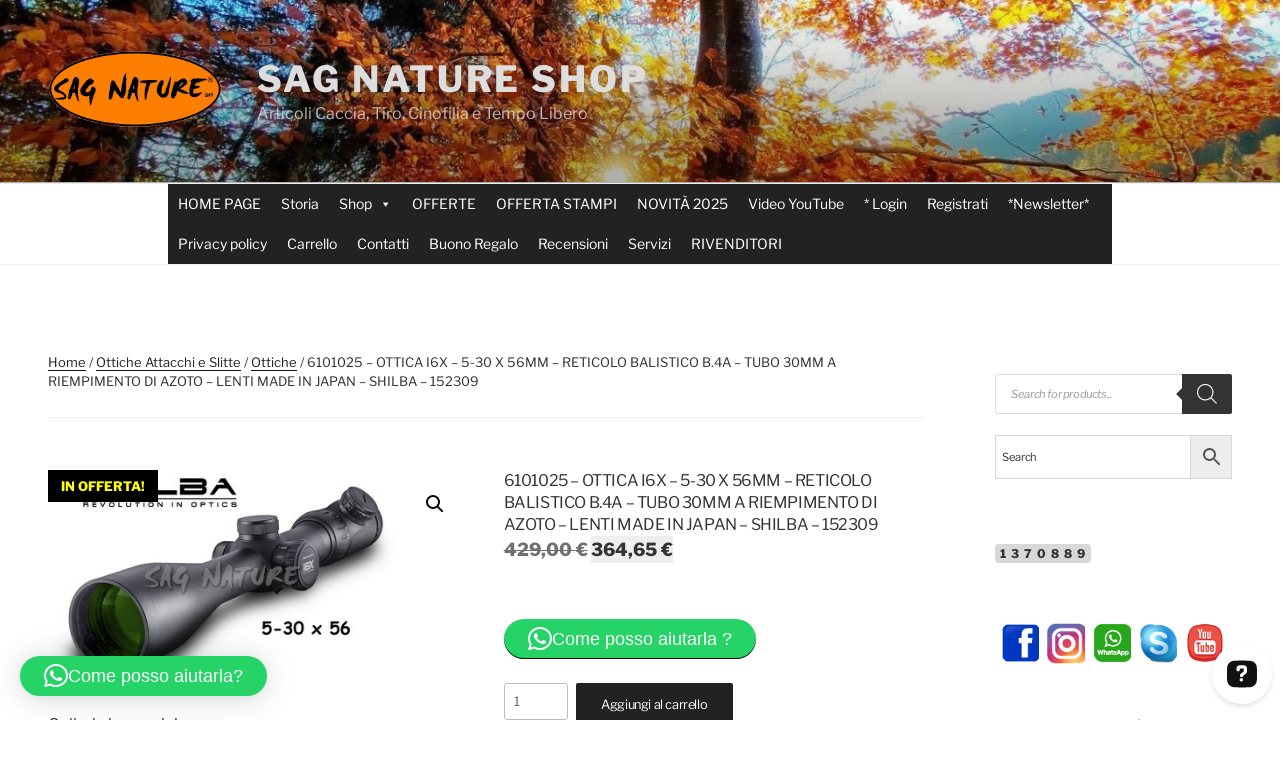

--- FILE ---
content_type: text/html; charset=UTF-8
request_url: https://www.sagnature.it/public/wp-shopsag/prodotto/6101025-ottica-gold-medal-i6x-5-30-x-56mm-reticolo-balistico-b-4a-tubo-30mm-a-riempimento-di-azoto-lenti-made-in-japan-shilba-152309/
body_size: 326753
content:
<!DOCTYPE html>
<html lang="it-IT" class="no-js no-svg">
<head>
<meta charset="UTF-8">
<meta name="viewport" content="width=device-width, initial-scale=1.0">
<link rel="profile" href="https://gmpg.org/xfn/11">

<script>
(function(html){html.className = html.className.replace(/\bno-js\b/,'js')})(document.documentElement);
//# sourceURL=twentyseventeen_javascript_detection
</script>
<title>6101025 &#8211; OTTICA I6X &#8211; 5-30 X 56MM &#8211; RETICOLO BALISTICO B.4A &#8211; TUBO 30MM A RIEMPIMENTO DI AZOTO &#8211; LENTI MADE IN JAPAN &#8211; SHILBA &#8211; 152309 &#8211; SAG NATURE SHOP</title>
<meta name='robots' content='max-image-preview:large' />
<link rel='dns-prefetch' href='//static.addtoany.com' />
<link rel="alternate" type="application/rss+xml" title="SAG NATURE SHOP &raquo; Feed" href="https://www.sagnature.it/public/wp-shopsag/feed/" />
<link rel="alternate" type="application/rss+xml" title="SAG NATURE SHOP &raquo; Feed dei commenti" href="https://www.sagnature.it/public/wp-shopsag/comments/feed/" />
<link rel="alternate" type="application/rss+xml" title="SAG NATURE SHOP &raquo; 6101025 &#8211; OTTICA I6X &#8211; 5-30 X 56MM &#8211; RETICOLO BALISTICO B.4A &#8211; TUBO 30MM A RIEMPIMENTO DI AZOTO &#8211; LENTI MADE IN JAPAN &#8211; SHILBA &#8211; 152309 Feed dei commenti" href="https://www.sagnature.it/public/wp-shopsag/prodotto/6101025-ottica-gold-medal-i6x-5-30-x-56mm-reticolo-balistico-b-4a-tubo-30mm-a-riempimento-di-azoto-lenti-made-in-japan-shilba-152309/feed/" />
<link rel="alternate" title="oEmbed (JSON)" type="application/json+oembed" href="https://www.sagnature.it/public/wp-shopsag/wp-json/oembed/1.0/embed?url=https%3A%2F%2Fwww.sagnature.it%2Fpublic%2Fwp-shopsag%2Fprodotto%2F6101025-ottica-gold-medal-i6x-5-30-x-56mm-reticolo-balistico-b-4a-tubo-30mm-a-riempimento-di-azoto-lenti-made-in-japan-shilba-152309%2F" />
<link rel="alternate" title="oEmbed (XML)" type="text/xml+oembed" href="https://www.sagnature.it/public/wp-shopsag/wp-json/oembed/1.0/embed?url=https%3A%2F%2Fwww.sagnature.it%2Fpublic%2Fwp-shopsag%2Fprodotto%2F6101025-ottica-gold-medal-i6x-5-30-x-56mm-reticolo-balistico-b-4a-tubo-30mm-a-riempimento-di-azoto-lenti-made-in-japan-shilba-152309%2F&#038;format=xml" />
<style id='wp-img-auto-sizes-contain-inline-css'>
img:is([sizes=auto i],[sizes^="auto," i]){contain-intrinsic-size:3000px 1500px}
/*# sourceURL=wp-img-auto-sizes-contain-inline-css */
</style>
<style id='wp-emoji-styles-inline-css'>

	img.wp-smiley, img.emoji {
		display: inline !important;
		border: none !important;
		box-shadow: none !important;
		height: 1em !important;
		width: 1em !important;
		margin: 0 0.07em !important;
		vertical-align: -0.1em !important;
		background: none !important;
		padding: 0 !important;
	}
/*# sourceURL=wp-emoji-styles-inline-css */
</style>
<style id='wp-block-library-inline-css'>
:root{--wp-block-synced-color:#7a00df;--wp-block-synced-color--rgb:122,0,223;--wp-bound-block-color:var(--wp-block-synced-color);--wp-editor-canvas-background:#ddd;--wp-admin-theme-color:#007cba;--wp-admin-theme-color--rgb:0,124,186;--wp-admin-theme-color-darker-10:#006ba1;--wp-admin-theme-color-darker-10--rgb:0,107,160.5;--wp-admin-theme-color-darker-20:#005a87;--wp-admin-theme-color-darker-20--rgb:0,90,135;--wp-admin-border-width-focus:2px}@media (min-resolution:192dpi){:root{--wp-admin-border-width-focus:1.5px}}.wp-element-button{cursor:pointer}:root .has-very-light-gray-background-color{background-color:#eee}:root .has-very-dark-gray-background-color{background-color:#313131}:root .has-very-light-gray-color{color:#eee}:root .has-very-dark-gray-color{color:#313131}:root .has-vivid-green-cyan-to-vivid-cyan-blue-gradient-background{background:linear-gradient(135deg,#00d084,#0693e3)}:root .has-purple-crush-gradient-background{background:linear-gradient(135deg,#34e2e4,#4721fb 50%,#ab1dfe)}:root .has-hazy-dawn-gradient-background{background:linear-gradient(135deg,#faaca8,#dad0ec)}:root .has-subdued-olive-gradient-background{background:linear-gradient(135deg,#fafae1,#67a671)}:root .has-atomic-cream-gradient-background{background:linear-gradient(135deg,#fdd79a,#004a59)}:root .has-nightshade-gradient-background{background:linear-gradient(135deg,#330968,#31cdcf)}:root .has-midnight-gradient-background{background:linear-gradient(135deg,#020381,#2874fc)}:root{--wp--preset--font-size--normal:16px;--wp--preset--font-size--huge:42px}.has-regular-font-size{font-size:1em}.has-larger-font-size{font-size:2.625em}.has-normal-font-size{font-size:var(--wp--preset--font-size--normal)}.has-huge-font-size{font-size:var(--wp--preset--font-size--huge)}.has-text-align-center{text-align:center}.has-text-align-left{text-align:left}.has-text-align-right{text-align:right}.has-fit-text{white-space:nowrap!important}#end-resizable-editor-section{display:none}.aligncenter{clear:both}.items-justified-left{justify-content:flex-start}.items-justified-center{justify-content:center}.items-justified-right{justify-content:flex-end}.items-justified-space-between{justify-content:space-between}.screen-reader-text{border:0;clip-path:inset(50%);height:1px;margin:-1px;overflow:hidden;padding:0;position:absolute;width:1px;word-wrap:normal!important}.screen-reader-text:focus{background-color:#ddd;clip-path:none;color:#444;display:block;font-size:1em;height:auto;left:5px;line-height:normal;padding:15px 23px 14px;text-decoration:none;top:5px;width:auto;z-index:100000}html :where(.has-border-color){border-style:solid}html :where([style*=border-top-color]){border-top-style:solid}html :where([style*=border-right-color]){border-right-style:solid}html :where([style*=border-bottom-color]){border-bottom-style:solid}html :where([style*=border-left-color]){border-left-style:solid}html :where([style*=border-width]){border-style:solid}html :where([style*=border-top-width]){border-top-style:solid}html :where([style*=border-right-width]){border-right-style:solid}html :where([style*=border-bottom-width]){border-bottom-style:solid}html :where([style*=border-left-width]){border-left-style:solid}html :where(img[class*=wp-image-]){height:auto;max-width:100%}:where(figure){margin:0 0 1em}html :where(.is-position-sticky){--wp-admin--admin-bar--position-offset:var(--wp-admin--admin-bar--height,0px)}@media screen and (max-width:600px){html :where(.is-position-sticky){--wp-admin--admin-bar--position-offset:0px}}

/*# sourceURL=wp-block-library-inline-css */
</style><style id='wp-block-heading-inline-css'>
h1:where(.wp-block-heading).has-background,h2:where(.wp-block-heading).has-background,h3:where(.wp-block-heading).has-background,h4:where(.wp-block-heading).has-background,h5:where(.wp-block-heading).has-background,h6:where(.wp-block-heading).has-background{padding:1.25em 2.375em}h1.has-text-align-left[style*=writing-mode]:where([style*=vertical-lr]),h1.has-text-align-right[style*=writing-mode]:where([style*=vertical-rl]),h2.has-text-align-left[style*=writing-mode]:where([style*=vertical-lr]),h2.has-text-align-right[style*=writing-mode]:where([style*=vertical-rl]),h3.has-text-align-left[style*=writing-mode]:where([style*=vertical-lr]),h3.has-text-align-right[style*=writing-mode]:where([style*=vertical-rl]),h4.has-text-align-left[style*=writing-mode]:where([style*=vertical-lr]),h4.has-text-align-right[style*=writing-mode]:where([style*=vertical-rl]),h5.has-text-align-left[style*=writing-mode]:where([style*=vertical-lr]),h5.has-text-align-right[style*=writing-mode]:where([style*=vertical-rl]),h6.has-text-align-left[style*=writing-mode]:where([style*=vertical-lr]),h6.has-text-align-right[style*=writing-mode]:where([style*=vertical-rl]){rotate:180deg}
/*# sourceURL=https://www.sagnature.it/public/wp-shopsag/wp-includes/blocks/heading/style.min.css */
</style>
<style id='wp-block-image-inline-css'>
.wp-block-image>a,.wp-block-image>figure>a{display:inline-block}.wp-block-image img{box-sizing:border-box;height:auto;max-width:100%;vertical-align:bottom}@media not (prefers-reduced-motion){.wp-block-image img.hide{visibility:hidden}.wp-block-image img.show{animation:show-content-image .4s}}.wp-block-image[style*=border-radius] img,.wp-block-image[style*=border-radius]>a{border-radius:inherit}.wp-block-image.has-custom-border img{box-sizing:border-box}.wp-block-image.aligncenter{text-align:center}.wp-block-image.alignfull>a,.wp-block-image.alignwide>a{width:100%}.wp-block-image.alignfull img,.wp-block-image.alignwide img{height:auto;width:100%}.wp-block-image .aligncenter,.wp-block-image .alignleft,.wp-block-image .alignright,.wp-block-image.aligncenter,.wp-block-image.alignleft,.wp-block-image.alignright{display:table}.wp-block-image .aligncenter>figcaption,.wp-block-image .alignleft>figcaption,.wp-block-image .alignright>figcaption,.wp-block-image.aligncenter>figcaption,.wp-block-image.alignleft>figcaption,.wp-block-image.alignright>figcaption{caption-side:bottom;display:table-caption}.wp-block-image .alignleft{float:left;margin:.5em 1em .5em 0}.wp-block-image .alignright{float:right;margin:.5em 0 .5em 1em}.wp-block-image .aligncenter{margin-left:auto;margin-right:auto}.wp-block-image :where(figcaption){margin-bottom:1em;margin-top:.5em}.wp-block-image.is-style-circle-mask img{border-radius:9999px}@supports ((-webkit-mask-image:none) or (mask-image:none)) or (-webkit-mask-image:none){.wp-block-image.is-style-circle-mask img{border-radius:0;-webkit-mask-image:url('data:image/svg+xml;utf8,<svg viewBox="0 0 100 100" xmlns="http://www.w3.org/2000/svg"><circle cx="50" cy="50" r="50"/></svg>');mask-image:url('data:image/svg+xml;utf8,<svg viewBox="0 0 100 100" xmlns="http://www.w3.org/2000/svg"><circle cx="50" cy="50" r="50"/></svg>');mask-mode:alpha;-webkit-mask-position:center;mask-position:center;-webkit-mask-repeat:no-repeat;mask-repeat:no-repeat;-webkit-mask-size:contain;mask-size:contain}}:root :where(.wp-block-image.is-style-rounded img,.wp-block-image .is-style-rounded img){border-radius:9999px}.wp-block-image figure{margin:0}.wp-lightbox-container{display:flex;flex-direction:column;position:relative}.wp-lightbox-container img{cursor:zoom-in}.wp-lightbox-container img:hover+button{opacity:1}.wp-lightbox-container button{align-items:center;backdrop-filter:blur(16px) saturate(180%);background-color:#5a5a5a40;border:none;border-radius:4px;cursor:zoom-in;display:flex;height:20px;justify-content:center;opacity:0;padding:0;position:absolute;right:16px;text-align:center;top:16px;width:20px;z-index:100}@media not (prefers-reduced-motion){.wp-lightbox-container button{transition:opacity .2s ease}}.wp-lightbox-container button:focus-visible{outline:3px auto #5a5a5a40;outline:3px auto -webkit-focus-ring-color;outline-offset:3px}.wp-lightbox-container button:hover{cursor:pointer;opacity:1}.wp-lightbox-container button:focus{opacity:1}.wp-lightbox-container button:focus,.wp-lightbox-container button:hover,.wp-lightbox-container button:not(:hover):not(:active):not(.has-background){background-color:#5a5a5a40;border:none}.wp-lightbox-overlay{box-sizing:border-box;cursor:zoom-out;height:100vh;left:0;overflow:hidden;position:fixed;top:0;visibility:hidden;width:100%;z-index:100000}.wp-lightbox-overlay .close-button{align-items:center;cursor:pointer;display:flex;justify-content:center;min-height:40px;min-width:40px;padding:0;position:absolute;right:calc(env(safe-area-inset-right) + 16px);top:calc(env(safe-area-inset-top) + 16px);z-index:5000000}.wp-lightbox-overlay .close-button:focus,.wp-lightbox-overlay .close-button:hover,.wp-lightbox-overlay .close-button:not(:hover):not(:active):not(.has-background){background:none;border:none}.wp-lightbox-overlay .lightbox-image-container{height:var(--wp--lightbox-container-height);left:50%;overflow:hidden;position:absolute;top:50%;transform:translate(-50%,-50%);transform-origin:top left;width:var(--wp--lightbox-container-width);z-index:9999999999}.wp-lightbox-overlay .wp-block-image{align-items:center;box-sizing:border-box;display:flex;height:100%;justify-content:center;margin:0;position:relative;transform-origin:0 0;width:100%;z-index:3000000}.wp-lightbox-overlay .wp-block-image img{height:var(--wp--lightbox-image-height);min-height:var(--wp--lightbox-image-height);min-width:var(--wp--lightbox-image-width);width:var(--wp--lightbox-image-width)}.wp-lightbox-overlay .wp-block-image figcaption{display:none}.wp-lightbox-overlay button{background:none;border:none}.wp-lightbox-overlay .scrim{background-color:#fff;height:100%;opacity:.9;position:absolute;width:100%;z-index:2000000}.wp-lightbox-overlay.active{visibility:visible}@media not (prefers-reduced-motion){.wp-lightbox-overlay.active{animation:turn-on-visibility .25s both}.wp-lightbox-overlay.active img{animation:turn-on-visibility .35s both}.wp-lightbox-overlay.show-closing-animation:not(.active){animation:turn-off-visibility .35s both}.wp-lightbox-overlay.show-closing-animation:not(.active) img{animation:turn-off-visibility .25s both}.wp-lightbox-overlay.zoom.active{animation:none;opacity:1;visibility:visible}.wp-lightbox-overlay.zoom.active .lightbox-image-container{animation:lightbox-zoom-in .4s}.wp-lightbox-overlay.zoom.active .lightbox-image-container img{animation:none}.wp-lightbox-overlay.zoom.active .scrim{animation:turn-on-visibility .4s forwards}.wp-lightbox-overlay.zoom.show-closing-animation:not(.active){animation:none}.wp-lightbox-overlay.zoom.show-closing-animation:not(.active) .lightbox-image-container{animation:lightbox-zoom-out .4s}.wp-lightbox-overlay.zoom.show-closing-animation:not(.active) .lightbox-image-container img{animation:none}.wp-lightbox-overlay.zoom.show-closing-animation:not(.active) .scrim{animation:turn-off-visibility .4s forwards}}@keyframes show-content-image{0%{visibility:hidden}99%{visibility:hidden}to{visibility:visible}}@keyframes turn-on-visibility{0%{opacity:0}to{opacity:1}}@keyframes turn-off-visibility{0%{opacity:1;visibility:visible}99%{opacity:0;visibility:visible}to{opacity:0;visibility:hidden}}@keyframes lightbox-zoom-in{0%{transform:translate(calc((-100vw + var(--wp--lightbox-scrollbar-width))/2 + var(--wp--lightbox-initial-left-position)),calc(-50vh + var(--wp--lightbox-initial-top-position))) scale(var(--wp--lightbox-scale))}to{transform:translate(-50%,-50%) scale(1)}}@keyframes lightbox-zoom-out{0%{transform:translate(-50%,-50%) scale(1);visibility:visible}99%{visibility:visible}to{transform:translate(calc((-100vw + var(--wp--lightbox-scrollbar-width))/2 + var(--wp--lightbox-initial-left-position)),calc(-50vh + var(--wp--lightbox-initial-top-position))) scale(var(--wp--lightbox-scale));visibility:hidden}}
/*# sourceURL=https://www.sagnature.it/public/wp-shopsag/wp-includes/blocks/image/style.min.css */
</style>
<style id='wp-block-image-theme-inline-css'>
:root :where(.wp-block-image figcaption){color:#555;font-size:13px;text-align:center}.is-dark-theme :root :where(.wp-block-image figcaption){color:#ffffffa6}.wp-block-image{margin:0 0 1em}
/*# sourceURL=https://www.sagnature.it/public/wp-shopsag/wp-includes/blocks/image/theme.min.css */
</style>
<style id='wp-block-columns-inline-css'>
.wp-block-columns{box-sizing:border-box;display:flex;flex-wrap:wrap!important}@media (min-width:782px){.wp-block-columns{flex-wrap:nowrap!important}}.wp-block-columns{align-items:normal!important}.wp-block-columns.are-vertically-aligned-top{align-items:flex-start}.wp-block-columns.are-vertically-aligned-center{align-items:center}.wp-block-columns.are-vertically-aligned-bottom{align-items:flex-end}@media (max-width:781px){.wp-block-columns:not(.is-not-stacked-on-mobile)>.wp-block-column{flex-basis:100%!important}}@media (min-width:782px){.wp-block-columns:not(.is-not-stacked-on-mobile)>.wp-block-column{flex-basis:0;flex-grow:1}.wp-block-columns:not(.is-not-stacked-on-mobile)>.wp-block-column[style*=flex-basis]{flex-grow:0}}.wp-block-columns.is-not-stacked-on-mobile{flex-wrap:nowrap!important}.wp-block-columns.is-not-stacked-on-mobile>.wp-block-column{flex-basis:0;flex-grow:1}.wp-block-columns.is-not-stacked-on-mobile>.wp-block-column[style*=flex-basis]{flex-grow:0}:where(.wp-block-columns){margin-bottom:1.75em}:where(.wp-block-columns.has-background){padding:1.25em 2.375em}.wp-block-column{flex-grow:1;min-width:0;overflow-wrap:break-word;word-break:break-word}.wp-block-column.is-vertically-aligned-top{align-self:flex-start}.wp-block-column.is-vertically-aligned-center{align-self:center}.wp-block-column.is-vertically-aligned-bottom{align-self:flex-end}.wp-block-column.is-vertically-aligned-stretch{align-self:stretch}.wp-block-column.is-vertically-aligned-bottom,.wp-block-column.is-vertically-aligned-center,.wp-block-column.is-vertically-aligned-top{width:100%}
/*# sourceURL=https://www.sagnature.it/public/wp-shopsag/wp-includes/blocks/columns/style.min.css */
</style>
<style id='wp-block-group-inline-css'>
.wp-block-group{box-sizing:border-box}:where(.wp-block-group.wp-block-group-is-layout-constrained){position:relative}
/*# sourceURL=https://www.sagnature.it/public/wp-shopsag/wp-includes/blocks/group/style.min.css */
</style>
<style id='wp-block-group-theme-inline-css'>
:where(.wp-block-group.has-background){padding:1.25em 2.375em}
/*# sourceURL=https://www.sagnature.it/public/wp-shopsag/wp-includes/blocks/group/theme.min.css */
</style>
<style id='wp-block-paragraph-inline-css'>
.is-small-text{font-size:.875em}.is-regular-text{font-size:1em}.is-large-text{font-size:2.25em}.is-larger-text{font-size:3em}.has-drop-cap:not(:focus):first-letter{float:left;font-size:8.4em;font-style:normal;font-weight:100;line-height:.68;margin:.05em .1em 0 0;text-transform:uppercase}body.rtl .has-drop-cap:not(:focus):first-letter{float:none;margin-left:.1em}p.has-drop-cap.has-background{overflow:hidden}:root :where(p.has-background){padding:1.25em 2.375em}:where(p.has-text-color:not(.has-link-color)) a{color:inherit}p.has-text-align-left[style*="writing-mode:vertical-lr"],p.has-text-align-right[style*="writing-mode:vertical-rl"]{rotate:180deg}
/*# sourceURL=https://www.sagnature.it/public/wp-shopsag/wp-includes/blocks/paragraph/style.min.css */
</style>
<style id='wp-block-table-inline-css'>
.wp-block-table{overflow-x:auto}.wp-block-table table{border-collapse:collapse;width:100%}.wp-block-table thead{border-bottom:3px solid}.wp-block-table tfoot{border-top:3px solid}.wp-block-table td,.wp-block-table th{border:1px solid;padding:.5em}.wp-block-table .has-fixed-layout{table-layout:fixed;width:100%}.wp-block-table .has-fixed-layout td,.wp-block-table .has-fixed-layout th{word-break:break-word}.wp-block-table.aligncenter,.wp-block-table.alignleft,.wp-block-table.alignright{display:table;width:auto}.wp-block-table.aligncenter td,.wp-block-table.aligncenter th,.wp-block-table.alignleft td,.wp-block-table.alignleft th,.wp-block-table.alignright td,.wp-block-table.alignright th{word-break:break-word}.wp-block-table .has-subtle-light-gray-background-color{background-color:#f3f4f5}.wp-block-table .has-subtle-pale-green-background-color{background-color:#e9fbe5}.wp-block-table .has-subtle-pale-blue-background-color{background-color:#e7f5fe}.wp-block-table .has-subtle-pale-pink-background-color{background-color:#fcf0ef}.wp-block-table.is-style-stripes{background-color:initial;border-collapse:inherit;border-spacing:0}.wp-block-table.is-style-stripes tbody tr:nth-child(odd){background-color:#f0f0f0}.wp-block-table.is-style-stripes.has-subtle-light-gray-background-color tbody tr:nth-child(odd){background-color:#f3f4f5}.wp-block-table.is-style-stripes.has-subtle-pale-green-background-color tbody tr:nth-child(odd){background-color:#e9fbe5}.wp-block-table.is-style-stripes.has-subtle-pale-blue-background-color tbody tr:nth-child(odd){background-color:#e7f5fe}.wp-block-table.is-style-stripes.has-subtle-pale-pink-background-color tbody tr:nth-child(odd){background-color:#fcf0ef}.wp-block-table.is-style-stripes td,.wp-block-table.is-style-stripes th{border-color:#0000}.wp-block-table.is-style-stripes{border-bottom:1px solid #f0f0f0}.wp-block-table .has-border-color td,.wp-block-table .has-border-color th,.wp-block-table .has-border-color tr,.wp-block-table .has-border-color>*{border-color:inherit}.wp-block-table table[style*=border-top-color] tr:first-child,.wp-block-table table[style*=border-top-color] tr:first-child td,.wp-block-table table[style*=border-top-color] tr:first-child th,.wp-block-table table[style*=border-top-color]>*,.wp-block-table table[style*=border-top-color]>* td,.wp-block-table table[style*=border-top-color]>* th{border-top-color:inherit}.wp-block-table table[style*=border-top-color] tr:not(:first-child){border-top-color:initial}.wp-block-table table[style*=border-right-color] td:last-child,.wp-block-table table[style*=border-right-color] th,.wp-block-table table[style*=border-right-color] tr,.wp-block-table table[style*=border-right-color]>*{border-right-color:inherit}.wp-block-table table[style*=border-bottom-color] tr:last-child,.wp-block-table table[style*=border-bottom-color] tr:last-child td,.wp-block-table table[style*=border-bottom-color] tr:last-child th,.wp-block-table table[style*=border-bottom-color]>*,.wp-block-table table[style*=border-bottom-color]>* td,.wp-block-table table[style*=border-bottom-color]>* th{border-bottom-color:inherit}.wp-block-table table[style*=border-bottom-color] tr:not(:last-child){border-bottom-color:initial}.wp-block-table table[style*=border-left-color] td:first-child,.wp-block-table table[style*=border-left-color] th,.wp-block-table table[style*=border-left-color] tr,.wp-block-table table[style*=border-left-color]>*{border-left-color:inherit}.wp-block-table table[style*=border-style] td,.wp-block-table table[style*=border-style] th,.wp-block-table table[style*=border-style] tr,.wp-block-table table[style*=border-style]>*{border-style:inherit}.wp-block-table table[style*=border-width] td,.wp-block-table table[style*=border-width] th,.wp-block-table table[style*=border-width] tr,.wp-block-table table[style*=border-width]>*{border-style:inherit;border-width:inherit}
/*# sourceURL=https://www.sagnature.it/public/wp-shopsag/wp-includes/blocks/table/style.min.css */
</style>
<style id='wp-block-table-theme-inline-css'>
.wp-block-table{margin:0 0 1em}.wp-block-table td,.wp-block-table th{word-break:normal}.wp-block-table :where(figcaption){color:#555;font-size:13px;text-align:center}.is-dark-theme .wp-block-table :where(figcaption){color:#ffffffa6}
/*# sourceURL=https://www.sagnature.it/public/wp-shopsag/wp-includes/blocks/table/theme.min.css */
</style>
<link rel='stylesheet' id='wc-blocks-style-css' href='https://www.sagnature.it/public/wp-shopsag/wp-content/plugins/woocommerce/assets/client/blocks/wc-blocks.css?ver=wc-10.4.0' media='all' />
<link rel='stylesheet' id='wc-blocks-style-product-categories-css' href='https://www.sagnature.it/public/wp-shopsag/wp-content/plugins/woocommerce/assets/client/blocks/product-categories.css?ver=wc-10.4.0' media='all' />
<style id='global-styles-inline-css'>
:root{--wp--preset--aspect-ratio--square: 1;--wp--preset--aspect-ratio--4-3: 4/3;--wp--preset--aspect-ratio--3-4: 3/4;--wp--preset--aspect-ratio--3-2: 3/2;--wp--preset--aspect-ratio--2-3: 2/3;--wp--preset--aspect-ratio--16-9: 16/9;--wp--preset--aspect-ratio--9-16: 9/16;--wp--preset--color--black: #000000;--wp--preset--color--cyan-bluish-gray: #abb8c3;--wp--preset--color--white: #ffffff;--wp--preset--color--pale-pink: #f78da7;--wp--preset--color--vivid-red: #cf2e2e;--wp--preset--color--luminous-vivid-orange: #ff6900;--wp--preset--color--luminous-vivid-amber: #fcb900;--wp--preset--color--light-green-cyan: #7bdcb5;--wp--preset--color--vivid-green-cyan: #00d084;--wp--preset--color--pale-cyan-blue: #8ed1fc;--wp--preset--color--vivid-cyan-blue: #0693e3;--wp--preset--color--vivid-purple: #9b51e0;--wp--preset--gradient--vivid-cyan-blue-to-vivid-purple: linear-gradient(135deg,rgb(6,147,227) 0%,rgb(155,81,224) 100%);--wp--preset--gradient--light-green-cyan-to-vivid-green-cyan: linear-gradient(135deg,rgb(122,220,180) 0%,rgb(0,208,130) 100%);--wp--preset--gradient--luminous-vivid-amber-to-luminous-vivid-orange: linear-gradient(135deg,rgb(252,185,0) 0%,rgb(255,105,0) 100%);--wp--preset--gradient--luminous-vivid-orange-to-vivid-red: linear-gradient(135deg,rgb(255,105,0) 0%,rgb(207,46,46) 100%);--wp--preset--gradient--very-light-gray-to-cyan-bluish-gray: linear-gradient(135deg,rgb(238,238,238) 0%,rgb(169,184,195) 100%);--wp--preset--gradient--cool-to-warm-spectrum: linear-gradient(135deg,rgb(74,234,220) 0%,rgb(151,120,209) 20%,rgb(207,42,186) 40%,rgb(238,44,130) 60%,rgb(251,105,98) 80%,rgb(254,248,76) 100%);--wp--preset--gradient--blush-light-purple: linear-gradient(135deg,rgb(255,206,236) 0%,rgb(152,150,240) 100%);--wp--preset--gradient--blush-bordeaux: linear-gradient(135deg,rgb(254,205,165) 0%,rgb(254,45,45) 50%,rgb(107,0,62) 100%);--wp--preset--gradient--luminous-dusk: linear-gradient(135deg,rgb(255,203,112) 0%,rgb(199,81,192) 50%,rgb(65,88,208) 100%);--wp--preset--gradient--pale-ocean: linear-gradient(135deg,rgb(255,245,203) 0%,rgb(182,227,212) 50%,rgb(51,167,181) 100%);--wp--preset--gradient--electric-grass: linear-gradient(135deg,rgb(202,248,128) 0%,rgb(113,206,126) 100%);--wp--preset--gradient--midnight: linear-gradient(135deg,rgb(2,3,129) 0%,rgb(40,116,252) 100%);--wp--preset--font-size--small: 13px;--wp--preset--font-size--medium: 20px;--wp--preset--font-size--large: 36px;--wp--preset--font-size--x-large: 42px;--wp--preset--spacing--20: 0.44rem;--wp--preset--spacing--30: 0.67rem;--wp--preset--spacing--40: 1rem;--wp--preset--spacing--50: 1.5rem;--wp--preset--spacing--60: 2.25rem;--wp--preset--spacing--70: 3.38rem;--wp--preset--spacing--80: 5.06rem;--wp--preset--shadow--natural: 6px 6px 9px rgba(0, 0, 0, 0.2);--wp--preset--shadow--deep: 12px 12px 50px rgba(0, 0, 0, 0.4);--wp--preset--shadow--sharp: 6px 6px 0px rgba(0, 0, 0, 0.2);--wp--preset--shadow--outlined: 6px 6px 0px -3px rgb(255, 255, 255), 6px 6px rgb(0, 0, 0);--wp--preset--shadow--crisp: 6px 6px 0px rgb(0, 0, 0);}:where(.is-layout-flex){gap: 0.5em;}:where(.is-layout-grid){gap: 0.5em;}body .is-layout-flex{display: flex;}.is-layout-flex{flex-wrap: wrap;align-items: center;}.is-layout-flex > :is(*, div){margin: 0;}body .is-layout-grid{display: grid;}.is-layout-grid > :is(*, div){margin: 0;}:where(.wp-block-columns.is-layout-flex){gap: 2em;}:where(.wp-block-columns.is-layout-grid){gap: 2em;}:where(.wp-block-post-template.is-layout-flex){gap: 1.25em;}:where(.wp-block-post-template.is-layout-grid){gap: 1.25em;}.has-black-color{color: var(--wp--preset--color--black) !important;}.has-cyan-bluish-gray-color{color: var(--wp--preset--color--cyan-bluish-gray) !important;}.has-white-color{color: var(--wp--preset--color--white) !important;}.has-pale-pink-color{color: var(--wp--preset--color--pale-pink) !important;}.has-vivid-red-color{color: var(--wp--preset--color--vivid-red) !important;}.has-luminous-vivid-orange-color{color: var(--wp--preset--color--luminous-vivid-orange) !important;}.has-luminous-vivid-amber-color{color: var(--wp--preset--color--luminous-vivid-amber) !important;}.has-light-green-cyan-color{color: var(--wp--preset--color--light-green-cyan) !important;}.has-vivid-green-cyan-color{color: var(--wp--preset--color--vivid-green-cyan) !important;}.has-pale-cyan-blue-color{color: var(--wp--preset--color--pale-cyan-blue) !important;}.has-vivid-cyan-blue-color{color: var(--wp--preset--color--vivid-cyan-blue) !important;}.has-vivid-purple-color{color: var(--wp--preset--color--vivid-purple) !important;}.has-black-background-color{background-color: var(--wp--preset--color--black) !important;}.has-cyan-bluish-gray-background-color{background-color: var(--wp--preset--color--cyan-bluish-gray) !important;}.has-white-background-color{background-color: var(--wp--preset--color--white) !important;}.has-pale-pink-background-color{background-color: var(--wp--preset--color--pale-pink) !important;}.has-vivid-red-background-color{background-color: var(--wp--preset--color--vivid-red) !important;}.has-luminous-vivid-orange-background-color{background-color: var(--wp--preset--color--luminous-vivid-orange) !important;}.has-luminous-vivid-amber-background-color{background-color: var(--wp--preset--color--luminous-vivid-amber) !important;}.has-light-green-cyan-background-color{background-color: var(--wp--preset--color--light-green-cyan) !important;}.has-vivid-green-cyan-background-color{background-color: var(--wp--preset--color--vivid-green-cyan) !important;}.has-pale-cyan-blue-background-color{background-color: var(--wp--preset--color--pale-cyan-blue) !important;}.has-vivid-cyan-blue-background-color{background-color: var(--wp--preset--color--vivid-cyan-blue) !important;}.has-vivid-purple-background-color{background-color: var(--wp--preset--color--vivid-purple) !important;}.has-black-border-color{border-color: var(--wp--preset--color--black) !important;}.has-cyan-bluish-gray-border-color{border-color: var(--wp--preset--color--cyan-bluish-gray) !important;}.has-white-border-color{border-color: var(--wp--preset--color--white) !important;}.has-pale-pink-border-color{border-color: var(--wp--preset--color--pale-pink) !important;}.has-vivid-red-border-color{border-color: var(--wp--preset--color--vivid-red) !important;}.has-luminous-vivid-orange-border-color{border-color: var(--wp--preset--color--luminous-vivid-orange) !important;}.has-luminous-vivid-amber-border-color{border-color: var(--wp--preset--color--luminous-vivid-amber) !important;}.has-light-green-cyan-border-color{border-color: var(--wp--preset--color--light-green-cyan) !important;}.has-vivid-green-cyan-border-color{border-color: var(--wp--preset--color--vivid-green-cyan) !important;}.has-pale-cyan-blue-border-color{border-color: var(--wp--preset--color--pale-cyan-blue) !important;}.has-vivid-cyan-blue-border-color{border-color: var(--wp--preset--color--vivid-cyan-blue) !important;}.has-vivid-purple-border-color{border-color: var(--wp--preset--color--vivid-purple) !important;}.has-vivid-cyan-blue-to-vivid-purple-gradient-background{background: var(--wp--preset--gradient--vivid-cyan-blue-to-vivid-purple) !important;}.has-light-green-cyan-to-vivid-green-cyan-gradient-background{background: var(--wp--preset--gradient--light-green-cyan-to-vivid-green-cyan) !important;}.has-luminous-vivid-amber-to-luminous-vivid-orange-gradient-background{background: var(--wp--preset--gradient--luminous-vivid-amber-to-luminous-vivid-orange) !important;}.has-luminous-vivid-orange-to-vivid-red-gradient-background{background: var(--wp--preset--gradient--luminous-vivid-orange-to-vivid-red) !important;}.has-very-light-gray-to-cyan-bluish-gray-gradient-background{background: var(--wp--preset--gradient--very-light-gray-to-cyan-bluish-gray) !important;}.has-cool-to-warm-spectrum-gradient-background{background: var(--wp--preset--gradient--cool-to-warm-spectrum) !important;}.has-blush-light-purple-gradient-background{background: var(--wp--preset--gradient--blush-light-purple) !important;}.has-blush-bordeaux-gradient-background{background: var(--wp--preset--gradient--blush-bordeaux) !important;}.has-luminous-dusk-gradient-background{background: var(--wp--preset--gradient--luminous-dusk) !important;}.has-pale-ocean-gradient-background{background: var(--wp--preset--gradient--pale-ocean) !important;}.has-electric-grass-gradient-background{background: var(--wp--preset--gradient--electric-grass) !important;}.has-midnight-gradient-background{background: var(--wp--preset--gradient--midnight) !important;}.has-small-font-size{font-size: var(--wp--preset--font-size--small) !important;}.has-medium-font-size{font-size: var(--wp--preset--font-size--medium) !important;}.has-large-font-size{font-size: var(--wp--preset--font-size--large) !important;}.has-x-large-font-size{font-size: var(--wp--preset--font-size--x-large) !important;}
:where(.wp-block-columns.is-layout-flex){gap: 2em;}:where(.wp-block-columns.is-layout-grid){gap: 2em;}
/*# sourceURL=global-styles-inline-css */
</style>
<style id='core-block-supports-inline-css'>
.wp-container-core-columns-is-layout-9d6595d7{flex-wrap:nowrap;}
/*# sourceURL=core-block-supports-inline-css */
</style>

<style id='classic-theme-styles-inline-css'>
/*! This file is auto-generated */
.wp-block-button__link{color:#fff;background-color:#32373c;border-radius:9999px;box-shadow:none;text-decoration:none;padding:calc(.667em + 2px) calc(1.333em + 2px);font-size:1.125em}.wp-block-file__button{background:#32373c;color:#fff;text-decoration:none}
/*# sourceURL=/wp-includes/css/classic-themes.min.css */
</style>
<link rel='stylesheet' id='pwgc-wc-blocks-style-css' href='https://www.sagnature.it/public/wp-shopsag/wp-content/plugins/pw-woocommerce-gift-cards/assets/css/blocks.css?ver=2.25' media='all' />
<link rel='stylesheet' id='contact-form-7-css' href='https://www.sagnature.it/public/wp-shopsag/wp-content/plugins/contact-form-7/includes/css/styles.css?ver=6.1.4' media='all' />
<link rel='stylesheet' id='photoswipe-css' href='https://www.sagnature.it/public/wp-shopsag/wp-content/plugins/woocommerce/assets/css/photoswipe/photoswipe.min.css?ver=10.4.0' media='all' />
<link rel='stylesheet' id='photoswipe-default-skin-css' href='https://www.sagnature.it/public/wp-shopsag/wp-content/plugins/woocommerce/assets/css/photoswipe/default-skin/default-skin.min.css?ver=10.4.0' media='all' />
<link rel='stylesheet' id='woocommerce-layout-css' href='https://www.sagnature.it/public/wp-shopsag/wp-content/plugins/woocommerce/assets/css/woocommerce-layout.css?ver=10.4.0' media='all' />
<link rel='stylesheet' id='woocommerce-smallscreen-css' href='https://www.sagnature.it/public/wp-shopsag/wp-content/plugins/woocommerce/assets/css/woocommerce-smallscreen.css?ver=10.4.0' media='only screen and (max-width: 768px)' />
<link rel='stylesheet' id='woocommerce-general-css' href='//www.sagnature.it/public/wp-shopsag/wp-content/plugins/woocommerce/assets/css/twenty-seventeen.css?ver=10.4.0' media='all' />
<style id='woocommerce-inline-inline-css'>
.woocommerce form .form-row .required { visibility: visible; }
/*# sourceURL=woocommerce-inline-inline-css */
</style>
<link rel='stylesheet' id='wprev-fb-combine-css' href='https://www.sagnature.it/public/wp-shopsag/wp-content/plugins/wp-facebook-reviews/public/css/wprev-fb-combine.css?ver=13.9' media='all' />
<link rel='stylesheet' id='aws-style-css' href='https://www.sagnature.it/public/wp-shopsag/wp-content/plugins/advanced-woo-search/assets/css/common.min.css?ver=3.49' media='all' />
<link rel='stylesheet' id='megamenu-css' href='https://www.sagnature.it/public/wp-shopsag/wp-content/uploads/maxmegamenu/style.css?ver=68425f' media='all' />
<link rel='stylesheet' id='dashicons-css' href='https://www.sagnature.it/public/wp-shopsag/wp-includes/css/dashicons.min.css?ver=6.9' media='all' />
<link rel='stylesheet' id='jquery-ui-style-css' href='https://www.sagnature.it/public/wp-shopsag/wp-content/plugins/woocommerce-jetpack/includes/css/jquery-ui.css?ver=1765741119' media='all' />
<link rel='stylesheet' id='wcj-timepicker-style-css' href='https://www.sagnature.it/public/wp-shopsag/wp-content/plugins/woocommerce-jetpack/includes/lib/timepicker/jquery.timepicker.min.css?ver=7.8.0' media='all' />
<link rel='stylesheet' id='dgwt-wcas-style-css' href='https://www.sagnature.it/public/wp-shopsag/wp-content/plugins/ajax-search-for-woocommerce/assets/css/style.min.css?ver=1.32.0' media='all' />
<link rel='stylesheet' id='twentyseventeen-fonts-css' href='https://www.sagnature.it/public/wp-shopsag/wp-content/themes/twentyseventeen/assets/fonts/font-libre-franklin.css?ver=20230328' media='all' />
<link rel='stylesheet' id='twentyseventeen-style-css' href='https://www.sagnature.it/public/wp-shopsag/wp-content/themes/twentyseventeen/style.css?ver=20251202' media='all' />
<link rel='stylesheet' id='twentyseventeen-block-style-css' href='https://www.sagnature.it/public/wp-shopsag/wp-content/themes/twentyseventeen/assets/css/blocks.css?ver=20240729' media='all' />
<link rel='stylesheet' id='wp-members-css' href='https://www.sagnature.it/public/wp-shopsag/wp-content/plugins/wp-members/assets/css/forms/generic-no-float.min.css?ver=3.5.4.3' media='all' />
<link rel='stylesheet' id='newsletter-css' href='https://www.sagnature.it/public/wp-shopsag/wp-content/plugins/newsletter/style.css?ver=9.1.0' media='all' />
<link rel='stylesheet' id='addtoany-css' href='https://www.sagnature.it/public/wp-shopsag/wp-content/plugins/add-to-any/addtoany.min.css?ver=1.16' media='all' />
<script id="addtoany-core-js-before">
window.a2a_config=window.a2a_config||{};a2a_config.callbacks=[];a2a_config.overlays=[];a2a_config.templates={};a2a_localize = {
	Share: "Condividi",
	Save: "Salva",
	Subscribe: "Abbonati",
	Email: "Email",
	Bookmark: "Segnalibro",
	ShowAll: "espandi",
	ShowLess: "comprimi",
	FindServices: "Trova servizi",
	FindAnyServiceToAddTo: "Trova subito un servizio da aggiungere",
	PoweredBy: "Powered by",
	ShareViaEmail: "Condividi via email",
	SubscribeViaEmail: "Iscriviti via email",
	BookmarkInYourBrowser: "Aggiungi ai segnalibri",
	BookmarkInstructions: "Premi Ctrl+D o \u2318+D per mettere questa pagina nei preferiti",
	AddToYourFavorites: "Aggiungi ai favoriti",
	SendFromWebOrProgram: "Invia da qualsiasi indirizzo email o programma di posta elettronica",
	EmailProgram: "Programma di posta elettronica",
	More: "Di più&#8230;",
	ThanksForSharing: "Grazie per la condivisione!",
	ThanksForFollowing: "Thanks for following!"
};


//# sourceURL=addtoany-core-js-before
</script>
<script defer src="https://static.addtoany.com/menu/page.js" id="addtoany-core-js"></script>
<script src="https://www.sagnature.it/public/wp-shopsag/wp-includes/js/jquery/jquery.min.js?ver=3.7.1" id="jquery-core-js"></script>
<script src="https://www.sagnature.it/public/wp-shopsag/wp-includes/js/jquery/jquery-migrate.min.js?ver=3.4.1" id="jquery-migrate-js"></script>
<script defer src="https://www.sagnature.it/public/wp-shopsag/wp-content/plugins/add-to-any/addtoany.min.js?ver=1.1" id="addtoany-jquery-js"></script>
<script src="https://www.sagnature.it/public/wp-shopsag/wp-content/plugins/woocommerce/assets/js/jquery-blockui/jquery.blockUI.min.js?ver=2.7.0-wc.10.4.0" id="wc-jquery-blockui-js" defer data-wp-strategy="defer"></script>
<script id="wc-add-to-cart-js-extra">
var wc_add_to_cart_params = {"ajax_url":"/public/wp-shopsag/wp-admin/admin-ajax.php","wc_ajax_url":"/public/wp-shopsag/?wc-ajax=%%endpoint%%","i18n_view_cart":"Visualizza carrello","cart_url":"https://www.sagnature.it/public/wp-shopsag/carrello/","is_cart":"","cart_redirect_after_add":"no"};
//# sourceURL=wc-add-to-cart-js-extra
</script>
<script src="https://www.sagnature.it/public/wp-shopsag/wp-content/plugins/woocommerce/assets/js/frontend/add-to-cart.min.js?ver=10.4.0" id="wc-add-to-cart-js" defer data-wp-strategy="defer"></script>
<script src="https://www.sagnature.it/public/wp-shopsag/wp-content/plugins/woocommerce/assets/js/zoom/jquery.zoom.min.js?ver=1.7.21-wc.10.4.0" id="wc-zoom-js" defer data-wp-strategy="defer"></script>
<script src="https://www.sagnature.it/public/wp-shopsag/wp-content/plugins/woocommerce/assets/js/flexslider/jquery.flexslider.min.js?ver=2.7.2-wc.10.4.0" id="wc-flexslider-js" defer data-wp-strategy="defer"></script>
<script src="https://www.sagnature.it/public/wp-shopsag/wp-content/plugins/woocommerce/assets/js/photoswipe/photoswipe.min.js?ver=4.1.1-wc.10.4.0" id="wc-photoswipe-js" defer data-wp-strategy="defer"></script>
<script src="https://www.sagnature.it/public/wp-shopsag/wp-content/plugins/woocommerce/assets/js/photoswipe/photoswipe-ui-default.min.js?ver=4.1.1-wc.10.4.0" id="wc-photoswipe-ui-default-js" defer data-wp-strategy="defer"></script>
<script id="wc-single-product-js-extra">
var wc_single_product_params = {"i18n_required_rating_text":"Seleziona una valutazione","i18n_rating_options":["1 stella su 5","2 stelle su 5","3 stelle su 5","4 stelle su 5","5 stelle su 5"],"i18n_product_gallery_trigger_text":"Visualizza la galleria di immagini a schermo intero","review_rating_required":"yes","flexslider":{"rtl":false,"animation":"slide","smoothHeight":true,"directionNav":false,"controlNav":"thumbnails","slideshow":false,"animationSpeed":500,"animationLoop":false,"allowOneSlide":false},"zoom_enabled":"1","zoom_options":[],"photoswipe_enabled":"1","photoswipe_options":{"shareEl":false,"closeOnScroll":false,"history":false,"hideAnimationDuration":0,"showAnimationDuration":0},"flexslider_enabled":"1"};
//# sourceURL=wc-single-product-js-extra
</script>
<script src="https://www.sagnature.it/public/wp-shopsag/wp-content/plugins/woocommerce/assets/js/frontend/single-product.min.js?ver=10.4.0" id="wc-single-product-js" defer data-wp-strategy="defer"></script>
<script src="https://www.sagnature.it/public/wp-shopsag/wp-content/plugins/woocommerce/assets/js/js-cookie/js.cookie.min.js?ver=2.1.4-wc.10.4.0" id="wc-js-cookie-js" defer data-wp-strategy="defer"></script>
<script id="woocommerce-js-extra">
var woocommerce_params = {"ajax_url":"/public/wp-shopsag/wp-admin/admin-ajax.php","wc_ajax_url":"/public/wp-shopsag/?wc-ajax=%%endpoint%%","i18n_password_show":"Mostra password","i18n_password_hide":"Nascondi password"};
//# sourceURL=woocommerce-js-extra
</script>
<script src="https://www.sagnature.it/public/wp-shopsag/wp-content/plugins/woocommerce/assets/js/frontend/woocommerce.min.js?ver=10.4.0" id="woocommerce-js" defer data-wp-strategy="defer"></script>
<script src="https://www.sagnature.it/public/wp-shopsag/wp-content/plugins/wp-facebook-reviews/public/js/wprs-unslider-swipe.js?ver=13.9" id="wp-fb-reviews_unslider-swipe-min-js"></script>
<script id="wp-fb-reviews_plublic-js-extra">
var wprevpublicjs_script_vars = {"wpfb_nonce":"10e57cbe8a","wpfb_ajaxurl":"https://www.sagnature.it/public/wp-shopsag/wp-admin/admin-ajax.php","wprevpluginsurl":"https://www.sagnature.it/public/wp-shopsag/wp-content/plugins/wp-facebook-reviews"};
//# sourceURL=wp-fb-reviews_plublic-js-extra
</script>
<script src="https://www.sagnature.it/public/wp-shopsag/wp-content/plugins/wp-facebook-reviews/public/js/wprev-public.js?ver=13.9" id="wp-fb-reviews_plublic-js"></script>
<script id="twentyseventeen-global-js-extra">
var twentyseventeenScreenReaderText = {"quote":"\u003Csvg class=\"icon icon-quote-right\" aria-hidden=\"true\" role=\"img\"\u003E \u003Cuse href=\"#icon-quote-right\" xlink:href=\"#icon-quote-right\"\u003E\u003C/use\u003E \u003C/svg\u003E","expand":"Espandi il menu figlio","collapse":"Riduci il menu figlio","icon":"\u003Csvg class=\"icon icon-angle-down\" aria-hidden=\"true\" role=\"img\"\u003E \u003Cuse href=\"#icon-angle-down\" xlink:href=\"#icon-angle-down\"\u003E\u003C/use\u003E \u003Cspan class=\"svg-fallback icon-angle-down\"\u003E\u003C/span\u003E\u003C/svg\u003E"};
//# sourceURL=twentyseventeen-global-js-extra
</script>
<script src="https://www.sagnature.it/public/wp-shopsag/wp-content/themes/twentyseventeen/assets/js/global.js?ver=20211130" id="twentyseventeen-global-js" defer data-wp-strategy="defer"></script>
<script src="https://www.sagnature.it/public/wp-shopsag/wp-content/themes/twentyseventeen/assets/js/navigation.js?ver=20210122" id="twentyseventeen-navigation-js" defer data-wp-strategy="defer"></script>
<link rel="https://api.w.org/" href="https://www.sagnature.it/public/wp-shopsag/wp-json/" /><link rel="alternate" title="JSON" type="application/json" href="https://www.sagnature.it/public/wp-shopsag/wp-json/wp/v2/product/2252" /><link rel="EditURI" type="application/rsd+xml" title="RSD" href="https://www.sagnature.it/public/wp-shopsag/xmlrpc.php?rsd" />
<meta name="generator" content="WordPress 6.9" />
<meta name="generator" content="WooCommerce 10.4.0" />
<link rel="canonical" href="https://www.sagnature.it/public/wp-shopsag/prodotto/6101025-ottica-gold-medal-i6x-5-30-x-56mm-reticolo-balistico-b-4a-tubo-30mm-a-riempimento-di-azoto-lenti-made-in-japan-shilba-152309/" />
<link rel='shortlink' href='https://www.sagnature.it/public/wp-shopsag/?p=2252' />
<!-- PERS Lancia Carlo inizio -->

<style>
.onsale {
    background-color: #000000;
    position: absolute;
    top: 0;
    left: 0;
    display: inline-block;
    padding: .5em 1em;
    font-size: 13px;
    color: yellow;
    font-size: .8125rem;
    text-transform: uppercase;
    font-weight: 800;
    z-index: 1;
}

.coupon-fidc-9uayne8j     { display: none !important; }
.coupon-fidcgc-9uayne8j   { display: none !important; }
.coupon-kci-9uayne8j      { display: none !important; }

.lampeggiante {
  animation: lampeggia 2s ease infinite;
}

@keyframes lampeggia {
  0%, 100% {
    opacity: 1;
  }
  50% {
    opacity: 0;
  }
}
</style>

<!-- PERS Lancia Carlo inizio -->
<style>
p.sag_banner a {
    font-weight: bold; /* Applica lo stile grassetto al testo del link */
    color: white !important;        /* Imposta il colore del testo del link (ad esempio, bianco) */
}

p.sag_banner a:link {
    font-weight: bold; /* Applica lo stile grassetto al testo del link */
    color: white !important;        /* Imposta il colore del testo del link (ad esempio, bianco) */
}

p.sag_banner a:visited {
    font-weight: bold; /* Applica lo stile grassetto al testo del link */
    color: white !important;        /* Imposta il colore del testo del link (ad esempio, bianco) */
}

p.sag_banner a:hover {
    font-weight: bold; /* Applica lo stile grassetto al testo del link */
    color: white !important;        /* Imposta il colore del testo del link (ad esempio, bianco) */
}

p.sag_banner a:ACTIVE {
    font-weight: bold; /* Applica lo stile grassetto al testo del link */
    color: white !important;        /* Imposta il colore del testo del link (ad esempio, bianco) */
}
</style>
<!-- PERS Lancia Carlo fine -->

<meta name="google-adsense-account" content="ca-pub-5935325853137182">
<meta http-equiv="x-ua-compatible" content="IE=edge">
<!-- meta http-equiv="Content-Security-Policy" content="upgrade-insecure-requests" -->
<meta name="google-site-verification" content="2cKwA4FP_vlgMg2LXO8KZArPDncYwtS5ZaaV_0Y9VnY" />

<!-- meta name="google-site-verification" content="2cKwA4FP_vlgMg2LXO8KZArPDncYwtS5ZaaV_0Y9VnY" />
<meta name="msvalidate.01" content="07FACA34C2DCE7B1E6DA2ACFEA840BB6" / -->

<meta name="author" content="Iniziato il 12/10/2006 Carlo Lancia">
<meta name="description" content="soluzioni innovative nel campo della cinofilia caccia tempo libero beccacciaio di vecchia data fornisce suggerimenti e ne verifica sul campo la validità dei prodotti stessi.">

<meta name="keywords" content="distributore, articoli, abbigliamento, caccia, VECTOR, cuffie, ottiche delta, strozzatore, fucili, fucile, beretta, benelli, calcio, filson, stampi, ingrosso, calci, abbigliamento, salve, pistole, richiami, regina, cal, anatre, TRUGLO, gps tracker, beeper, shotKam, shotcam, caccia, collare, addestramento, gps, dog, training, collar, trainer, shooting mat, patch, beccaccia, punto rosso, mirino luminoso, PATTONES, coppola, cappello, zaino natura, gwp-rsem-tl, punto vision, Napoli, sag, nature, shop, articoli, tiro, cinofilia, tempo, libero, sagnature, marini, cinotecnica, moscheni, spaliviero, plurifon, effebbi, geit, crispi, peltor, multisound, deerhunter, maremmano, atlantis, negrini, alpha garmin, alpha, garmin, joker, chiruga, tecnoest, ra sport,  filson, cinghiale, balistica, cacciare, cacciatore, rifle, jeep, cane, segugi, segugio, cacciarella, seguita, accessori,  distribuzione, calzature, buffetteria, abbigliamento, casseforti, buffetteria, ottiche, riproduttori digitali, calzature, stivali, scarpe, coltelli, valigette, armi, cappelli, acustici, digitali, cuffie, occhiali, coltelli, armi, gadget, accessori, armeria, collari, addestramento, cappelli, ra sport">

<!-- PERS Lancia Carlo fine -->

<!-- PERS Lancia Carlo inizio STYLE in header INIZIO -->
<style>
.product_title{
/* color: #F6FF33; */
font-weight: 500;
margin-bottom: 0;
font-size: 1.0em !important;
line-height: 1.4em !important;
letter-spacing: -0.4px !important;
/* display: block; */
}
	
.label{
/* color: #F6FF33; */
font-weight: 600;
margin-bottom: 0;
font-size: 0.7em !important;
line-height: 1.4em !important;
letter-spacing: -0.4px !important;
/* display: block; */
}
	
select, input{
/* color: #F6FF33; */
font-weight: 500;
margin-bottom: 0;
font-size: 0.8em !important;
line-height: 1.4em !important;
letter-spacing: -0.4px !important;
/* display: block; */
}

.woocommerce-variation-add-to-cart, .variations_button, .woocommerce-variation-add-to-cart-disabled,
.single_add_to_cart_button, .button, .alt, .disabled, .wc-variation-selection-needed{
/* color: #F6FF33; */
font-weight: 500;
margin-bottom: 0;
font-size: 0.8em !important;
line-height: 1.4em !important;
letter-spacing: -0.4px !important;
/* display: block; */
}
	
	
.ProdottiPagina, .woocommerce-loop-product__title{
/* color: #F6FF33; */
font-weight: 400;
margin-bottom: 0;
font-size: 0.75em !important;
line-height: 1.2em !important;
letter-spacing: -0.4px !important;
/* display: block; */
}
	
	
.elencoCategorie{
/* color: #F6FF33; */
font-weight: 800;
margin-bottom: 0;
font-size: 0.7em !important;
line-height: 1.6em !important;
letter-spacing: -0.4px !important;
display: inline-block !important;
}
	
/* full page inizio */	
.wrap {
	max-width: 100%;
}
 
@media screen and (min-width: 48em) {
	.wrap {
		max-width: 100%;
	}
}
 
.page.page-one-column:not(.twentyseventeen-front-page) #primary {
	max-width: 100%;
}

@media screen and (min-width: 30em) {
	.page-one-column .panel-content .wrap {
		max-width: 100%;
	}
}	
/* full page fine */		
</style>


<style type="text/css">
.yourClass{
display: inline-block;
padding: 6px 12px;
background-color: #050c3d;
/* color: #ffffff; */
color: #F6FF33;
margin-bottom: 0;
font-size: 20px;
font-weight: normal;
line-height: 1.428571429;
text-align: center;
white-space: nowrap;
vertical-align: middle;
/*  cursor: pointer;
 *  border: 1px solid transparent; */
border: 10px solid #050c3d;
border-radius: 4px;
-webkit-user-select: none;
-moz-user-select: none;
-ms-user-select: none;
-o-user-select: none;
user-select: none;
}	
	
.yourClass:hover {
  color: yellow;
  background-color: #FFFFFF;
  font-weight: normal;
}	
</style>


<!-- PERS Lancia Carlo fine STYLE in header FINE -->
		<script type="text/javascript">
			var StrCPVisits_page_data = {
				'abort' : 'false',
				'title' : '6101025 - OTTICA I6X - 5-30 X 56MM - RETICOLO BALISTICO B.4A - TUBO 30MM A RIEMPIMENTO DI AZOTO - LENTI MADE IN JAPAN - SHILBA - 152309',
			};
		</script>
		<meta name="ti-site-data" content="eyJyIjoiMToxITc6NSEzMDoyNiIsIm8iOiJodHRwczpcL1wvd3d3LnNhZ25hdHVyZS5pdFwvcHVibGljXC93cC1zaG9wc2FnXC93cC1hZG1pblwvYWRtaW4tYWpheC5waHA/[base64]" />		<style>
			.dgwt-wcas-ico-magnifier,.dgwt-wcas-ico-magnifier-handler{max-width:20px}.dgwt-wcas-search-wrapp{max-width:600px}		</style>
			<noscript><style>.woocommerce-product-gallery{ opacity: 1 !important; }</style></noscript>
			<style id="twentyseventeen-custom-header-styles" type="text/css">
				.site-title a,
		.colors-dark .site-title a,
		.colors-custom .site-title a,
		body.has-header-image .site-title a,
		body.has-header-video .site-title a,
		body.has-header-image.colors-dark .site-title a,
		body.has-header-video.colors-dark .site-title a,
		body.has-header-image.colors-custom .site-title a,
		body.has-header-video.colors-custom .site-title a,
		.site-description,
		.colors-dark .site-description,
		.colors-custom .site-description,
		body.has-header-image .site-description,
		body.has-header-video .site-description,
		body.has-header-image.colors-dark .site-description,
		body.has-header-video.colors-dark .site-description,
		body.has-header-image.colors-custom .site-description,
		body.has-header-video.colors-custom .site-description {
			color: #dddddd;
		}
		</style>
		<link rel="icon" href="https://www.sagnature.it/public/wp-shopsag/wp-content/uploads/2021/11/cropped-SAG_Logo-1-32x32.png" sizes="32x32" />
<link rel="icon" href="https://www.sagnature.it/public/wp-shopsag/wp-content/uploads/2021/11/cropped-SAG_Logo-1-192x192.png" sizes="192x192" />
<link rel="apple-touch-icon" href="https://www.sagnature.it/public/wp-shopsag/wp-content/uploads/2021/11/cropped-SAG_Logo-1-180x180.png" />
<meta name="msapplication-TileImage" content="https://www.sagnature.it/public/wp-shopsag/wp-content/uploads/2021/11/cropped-SAG_Logo-1-270x270.png" />
		<style id="wp-custom-css">
			.amount {
	font-size: 18px;
	// color: navy;
	font-weight: bold;
}
		</style>
		<style type="text/css">/** Mega Menu CSS: fs **/</style>
<link rel='stylesheet' id='qlwapp-frontend-css' href='https://www.sagnature.it/public/wp-shopsag/wp-content/plugins/wp-whatsapp-chat/build/frontend/css/style.css?ver=8.1.1' media='all' />
</head>

<body class="wp-singular product-template-default single single-product postid-2252 wp-custom-logo wp-embed-responsive wp-theme-twentyseventeen theme-twentyseventeen woocommerce woocommerce-page woocommerce-no-js mega-menu-top has-header-image has-sidebar colors-light">
<div id="page" class="site">
	<a class="skip-link screen-reader-text" href="#content">
		Salta al contenuto	</a>

	<header id="masthead" class="site-header">

		<div class="custom-header">

		<div class="custom-header-media">
			<div id="wp-custom-header" class="wp-custom-header"><img src="https://www.sagnature.it/public/wp-shopsag/wp-content/uploads/2021/11/boscosag02.jpg" width="1372" height="1025" alt="boscosag" srcset="https://www.sagnature.it/public/wp-shopsag/wp-content/uploads/2021/11/boscosag02.jpg 1372w, https://www.sagnature.it/public/wp-shopsag/wp-content/uploads/2021/11/boscosag02-250x187.jpg 250w, https://www.sagnature.it/public/wp-shopsag/wp-content/uploads/2021/11/boscosag02-350x261.jpg 350w, https://www.sagnature.it/public/wp-shopsag/wp-content/uploads/2021/11/boscosag02-300x224.jpg 300w, https://www.sagnature.it/public/wp-shopsag/wp-content/uploads/2021/11/boscosag02-1024x765.jpg 1024w, https://www.sagnature.it/public/wp-shopsag/wp-content/uploads/2021/11/boscosag02-768x574.jpg 768w, https://www.sagnature.it/public/wp-shopsag/wp-content/uploads/2021/11/boscosag02-402x300.jpg 402w" sizes="(max-width: 767px) 200vw, 100vw" decoding="async" fetchpriority="high" /></div>		</div>

	<div class="site-branding">
	<div class="wrap">

		<a href="https://www.sagnature.it/public/wp-shopsag/" class="custom-logo-link" rel="home"><img width="512" height="236" src="https://www.sagnature.it/public/wp-shopsag/wp-content/uploads/2021/11/cropped-cropped-SAG_Logo-1.png" class="custom-logo" alt="cropped SAG Logo" decoding="async" srcset="https://www.sagnature.it/public/wp-shopsag/wp-content/uploads/2021/11/cropped-cropped-SAG_Logo-1.png 512w, https://www.sagnature.it/public/wp-shopsag/wp-content/uploads/2021/11/cropped-cropped-SAG_Logo-1-250x115.png 250w, https://www.sagnature.it/public/wp-shopsag/wp-content/uploads/2021/11/cropped-cropped-SAG_Logo-1-350x161.png 350w" sizes="100vw" /></a>
		<div class="site-branding-text">
							<p class="site-title"><a href="https://www.sagnature.it/public/wp-shopsag/" rel="home" >SAG NATURE SHOP</a></p>
								<p class="site-description">Articoli Caccia, Tiro, Cinofilia e Tempo Libero</p>
					</div><!-- .site-branding-text -->

		
	</div><!-- .wrap -->
</div><!-- .site-branding -->

</div><!-- .custom-header -->

					<div class="navigation-top">
				<div class="wrap">
					<nav id="site-navigation" class="main-navigation" aria-label="Menu in alto">
	<button class="menu-toggle" aria-controls="top-menu" aria-expanded="false">
		<svg class="icon icon-bars" aria-hidden="true" role="img"> <use href="#icon-bars" xlink:href="#icon-bars"></use> </svg><svg class="icon icon-close" aria-hidden="true" role="img"> <use href="#icon-close" xlink:href="#icon-close"></use> </svg>Menu	</button>

	<div id="mega-menu-wrap-top" class="mega-menu-wrap"><div class="mega-menu-toggle"><div class="mega-toggle-blocks-left"></div><div class="mega-toggle-blocks-center"></div><div class="mega-toggle-blocks-right"><div class='mega-toggle-block mega-menu-toggle-animated-block mega-toggle-block-0' id='mega-toggle-block-0'><button aria-label="Toggle Menu" class="mega-toggle-animated mega-toggle-animated-slider" type="button" aria-expanded="false">
                  <span class="mega-toggle-animated-box">
                    <span class="mega-toggle-animated-inner"></span>
                  </span>
                </button></div></div></div><ul id="mega-menu-top" class="mega-menu max-mega-menu mega-menu-horizontal mega-no-js" data-event="hover_intent" data-effect="fade_up" data-effect-speed="200" data-effect-mobile="slide" data-effect-speed-mobile="200" data-mobile-force-width="false" data-second-click="go" data-document-click="collapse" data-vertical-behaviour="standard" data-breakpoint="768" data-unbind="true" data-mobile-state="collapse_all" data-mobile-direction="vertical" data-hover-intent-timeout="300" data-hover-intent-interval="100"><li class="mega-menu-item mega-menu-item-type-custom mega-menu-item-object-custom mega-align-bottom-left mega-menu-flyout mega-menu-item-21200 menu-item" id="mega-menu-item-21200"><a class="mega-menu-link" href="http://www.sagnature.it" tabindex="0">HOME PAGE</a></li><li class="mega-menu-item mega-menu-item-type-post_type mega-menu-item-object-page mega-align-bottom-left mega-menu-flyout mega-menu-item-79 menu-item" id="mega-menu-item-79"><a class="mega-menu-link" href="https://www.sagnature.it/public/wp-shopsag/storia/" tabindex="0">Storia</a></li><li class="mega-menu-item mega-menu-item-type-post_type mega-menu-item-object-page mega-menu-item-has-children mega-current_page_parent mega-align-bottom-left mega-menu-flyout mega-menu-item-78 menu-item" id="mega-menu-item-78"><a class="mega-menu-link" href="https://www.sagnature.it/public/wp-shopsag/negozio/" aria-expanded="false" tabindex="0">Shop<span class="mega-indicator" aria-hidden="true"></span></a>
<ul class="mega-sub-menu">
<li class="mega-menu-item mega-menu-item-type-custom mega-menu-item-object-custom mega-menu-item-2439 menu-item" id="mega-menu-item-2439"><a class="mega-menu-link" href="https://www.sagnature.it/public/wp-shopsag/negozio/">Negozio</a></li><li class="mega-menu-item mega-menu-item-type-post_type mega-menu-item-object-page mega-menu-item-77 menu-item" id="mega-menu-item-77"><a class="mega-menu-link" href="https://www.sagnature.it/public/wp-shopsag/carrello/">Carrello</a></li><li class="mega-menu-item mega-menu-item-type-post_type mega-menu-item-object-page mega-menu-item-76 menu-item" id="mega-menu-item-76"><a class="mega-menu-link" href="https://www.sagnature.it/public/wp-shopsag/pagamento/">Pagamento</a></li><li class="mega-menu-item mega-menu-item-type-post_type mega-menu-item-object-page mega-menu-item-100 menu-item" id="mega-menu-item-100"><a class="mega-menu-link" href="https://www.sagnature.it/public/wp-shopsag/rimborso_reso/">Politica di rimborso e reso</a></li></ul>
</li><li class="mega-menu-item mega-menu-item-type-custom mega-menu-item-object-custom mega-align-bottom-left mega-menu-flyout mega-menu-item-15049 menu-item" id="mega-menu-item-15049"><a class="mega-menu-link" href="https://www.sagnature.it/public/wp-shopsag/tag-prodotto/OFFERTE/?orderby=price-desc" tabindex="0">OFFERTE</a></li><li class="mega-menu-item mega-menu-item-type-custom mega-menu-item-object-custom mega-align-bottom-left mega-menu-flyout mega-menu-item-18044 menu-item" id="mega-menu-item-18044"><a class="mega-menu-link" href="https://www.sagnature.it/public/wp-shopsag/tag-prodotto/offerta-2024-01-stampi-made-in-italy/" tabindex="0">OFFERTA STAMPI</a></li><li class="mega-menu-item mega-menu-item-type-custom mega-menu-item-object-custom mega-align-bottom-left mega-menu-flyout mega-menu-item-22528 menu-item" id="mega-menu-item-22528"><a class="mega-menu-link" href="https://www.sagnature.it/public/wp-shopsag/tag-prodotto/novita-2025/" tabindex="0">NOVITÀ 2025</a></li><li class="mega-menu-item mega-menu-item-type-post_type mega-menu-item-object-page mega-align-bottom-left mega-menu-flyout mega-menu-item-2317 menu-item" id="mega-menu-item-2317"><a class="mega-menu-link" href="https://www.sagnature.it/public/wp-shopsag/video-youtube/" tabindex="0">Video YouTube</a></li><li class="mega-menu-item mega-menu-item-type-post_type mega-menu-item-object-page mega-align-bottom-left mega-menu-flyout mega-menu-item-75 menu-item" id="mega-menu-item-75"><a class="mega-menu-link" href="https://www.sagnature.it/public/wp-shopsag/mio-account/" tabindex="0">* Login</a></li><li class="mega-menu-item mega-menu-item-type-custom mega-menu-item-object-custom mega-align-bottom-left mega-menu-flyout mega-menu-item-2438 menu-item" id="mega-menu-item-2438"><a class="mega-menu-link" href="https://www.sagnature.it/public/wp-shopsag/wp-login.php?action=register" tabindex="0">Registrati</a></li><li class="mega-menu-item mega-menu-item-type-post_type mega-menu-item-object-page mega-align-bottom-left mega-menu-flyout mega-menu-item-4711 menu-item" id="mega-menu-item-4711"><a class="mega-menu-link" href="https://www.sagnature.it/public/wp-shopsag/newsletter/" tabindex="0">*Newsletter*</a></li><li class="mega-menu-item mega-menu-item-type-post_type mega-menu-item-object-page mega-menu-item-privacy-policy mega-align-bottom-left mega-menu-flyout mega-menu-item-6205 menu-item" id="mega-menu-item-6205"><a class="mega-menu-link" href="https://www.sagnature.it/public/wp-shopsag/privacy-policy/" tabindex="0">Privacy policy</a></li><li class="mega-menu-item mega-menu-item-type-post_type mega-menu-item-object-page mega-align-bottom-left mega-menu-flyout mega-menu-item-11062 menu-item" id="mega-menu-item-11062"><a class="mega-menu-link" href="https://www.sagnature.it/public/wp-shopsag/carrello/" tabindex="0">Carrello</a></li><li class="mega-menu-item mega-menu-item-type-post_type mega-menu-item-object-page mega-align-bottom-left mega-menu-flyout mega-menu-item-12560 menu-item" id="mega-menu-item-12560"><a class="mega-menu-link" href="https://www.sagnature.it/public/wp-shopsag/12559-2/" tabindex="0">Contatti</a></li><li class="mega-menu-item mega-menu-item-type-custom mega-menu-item-object-custom mega-align-bottom-left mega-menu-flyout mega-menu-item-14775 menu-item" id="mega-menu-item-14775"><a class="mega-menu-link" href="https://www.sagnature.it/public/wp-shopsag/prodotto/buono-regalo/" tabindex="0">Buono Regalo</a></li><li class="mega-menu-item mega-menu-item-type-custom mega-menu-item-object-custom mega-align-bottom-left mega-menu-flyout mega-menu-item-21634 menu-item" id="mega-menu-item-21634"><a class="mega-menu-link" href="https://www.google.it/search?sca_esv=78c2cdce3559d586&#038;sxsrf=AHTn8zrqod-YXX9tP45fTpe3BX_qCjw2FQ:1737718860930&#038;q=recensioni+di+sag+nature&#038;uds=ABqPDvztZD_Nu18FR6tNPw2cK_RRuwlDLKBOXTbDNQPyc3aLtAb1iUqhEMvIhkDirmANYRkGBqxLDMvJjgM7O5jLP3cowoGYkcAflM-Vc1nHFNS9K671q1BvJfa1WuxGCjm20mcRhWNPMvExM4W0THoRKQ-IyiGJA7OpWOWYqGntoMmJ6P1DrcY&#038;si=APYL9btvhO6SAb8jF9HqTZMMa7vs_teLnZaEVrJZwRKFIIKjoYcaxR13CRp3H7-sDQeL42a3e1F0shHUmXS1r3RzOh4emPrVJkNVXV9EWpfn2pusJVlBF-yri4pF2dpVH7b4S_FNez4h&#038;sa=X&#038;ved=2ahUKEwixkLObo46LAxWa-QIHHWk5JnsQxKsJegQIFhAB&#038;ictx=1&#038;stq=1&#038;cs=1" tabindex="0">Recensioni</a></li><li class="mega-menu-item mega-menu-item-type-post_type mega-menu-item-object-page mega-align-bottom-left mega-menu-flyout mega-menu-item-23741 menu-item" id="mega-menu-item-23741"><a class="mega-menu-link" href="https://www.sagnature.it/public/wp-shopsag/servizi/" tabindex="0">Servizi</a></li><li class="mega-menu-item mega-menu-item-type-post_type mega-menu-item-object-page mega-align-bottom-left mega-menu-flyout mega-menu-item-12717 menu-item" id="mega-menu-item-12717"><a class="mega-menu-link" href="https://www.sagnature.it/public/wp-shopsag/neg/" tabindex="0">RIVENDITORI</a></li></ul></div>
	</nav><!-- #site-navigation -->
				</div><!-- .wrap -->
			</div><!-- .navigation-top -->
		
	</header><!-- #masthead -->

	<div class="single-featured-image-header"><img width="400" height="250" src="https://www.sagnature.it/public/wp-shopsag/wp-content/uploads/2021/11/6101025-000-38193.jpg" class="attachment-twentyseventeen-featured-image size-twentyseventeen-featured-image wp-post-image" alt="" decoding="async" srcset="https://www.sagnature.it/public/wp-shopsag/wp-content/uploads/2021/11/6101025-000-38193.jpg 400w, https://www.sagnature.it/public/wp-shopsag/wp-content/uploads/2021/11/6101025-000-38193-250x156.jpg 250w, https://www.sagnature.it/public/wp-shopsag/wp-content/uploads/2021/11/6101025-000-38193-350x219.jpg 350w" sizes="100vw" /></div><!-- .single-featured-image-header -->
	<div class="site-content-contain">
		<div id="content" class="site-content">

	<div class="wrap"><div id="primary" class="content-area twentyseventeen"><main id="main" class="site-main" role="main"><nav class="woocommerce-breadcrumb" aria-label="Breadcrumb"><a href="https://www.sagnature.it/public/wp-shopsag">Home</a>&nbsp;&#47;&nbsp;<a href="https://www.sagnature.it/public/wp-shopsag/categoria-prodotto/ottiche-attacchi-e-slitte/">Ottiche Attacchi e Slitte</a>&nbsp;&#47;&nbsp;<a href="https://www.sagnature.it/public/wp-shopsag/categoria-prodotto/ottiche-attacchi-e-slitte/ottiche/">Ottiche</a>&nbsp;&#47;&nbsp;6101025 &#8211; OTTICA I6X &#8211; 5-30 X 56MM &#8211; RETICOLO BALISTICO B.4A &#8211; TUBO 30MM A RIEMPIMENTO DI AZOTO &#8211; LENTI MADE IN JAPAN &#8211; SHILBA &#8211; 152309</nav>
					
			<div class="woocommerce-notices-wrapper"></div><div id="product-2252" class="product type-product post-2252 status-publish first instock product_cat-ottiche product_cat-ottiche-attacchi-e-slitte product_tag-offerte has-post-thumbnail sale shipping-taxable purchasable product-type-simple">

	
	<span class="onsale">In offerta!</span>
	<div class="woocommerce-product-gallery woocommerce-product-gallery--with-images woocommerce-product-gallery--columns-4 images" data-columns="4" style="opacity: 0; transition: opacity .25s ease-in-out;">
	<div class="woocommerce-product-gallery__wrapper">
		<div data-thumb="https://www.sagnature.it/public/wp-shopsag/wp-content/uploads/2021/11/6101025-000-38193-100x100.jpg" data-thumb-alt="6101025 - OTTICA I6X - 5-30 X 56MM - RETICOLO BALISTICO B.4A - TUBO 30MM A RIEMPIMENTO DI AZOTO - LENTI MADE IN JAPAN - SHILBA - 152309" data-thumb-srcset="https://www.sagnature.it/public/wp-shopsag/wp-content/uploads/2021/11/6101025-000-38193-100x100.jpg 100w, https://www.sagnature.it/public/wp-shopsag/wp-content/uploads/2021/11/6101025-000-38193-120x120.jpg 120w"  data-thumb-sizes="(max-width: 100px) 100vw, 100px" class="woocommerce-product-gallery__image"><a href="https://www.sagnature.it/public/wp-shopsag/wp-content/uploads/2021/11/6101025-000-38193.jpg"><img width="350" height="219" src="https://www.sagnature.it/public/wp-shopsag/wp-content/uploads/2021/11/6101025-000-38193-350x219.jpg" class="wp-post-image" alt="6101025 - OTTICA I6X - 5-30 X 56MM - RETICOLO BALISTICO B.4A - TUBO 30MM A RIEMPIMENTO DI AZOTO - LENTI MADE IN JAPAN - SHILBA - 152309" data-caption="" data-src="https://www.sagnature.it/public/wp-shopsag/wp-content/uploads/2021/11/6101025-000-38193.jpg" data-large_image="https://www.sagnature.it/public/wp-shopsag/wp-content/uploads/2021/11/6101025-000-38193.jpg" data-large_image_width="400" data-large_image_height="250" decoding="async" srcset="https://www.sagnature.it/public/wp-shopsag/wp-content/uploads/2021/11/6101025-000-38193-350x219.jpg 350w, https://www.sagnature.it/public/wp-shopsag/wp-content/uploads/2021/11/6101025-000-38193-250x156.jpg 250w, https://www.sagnature.it/public/wp-shopsag/wp-content/uploads/2021/11/6101025-000-38193.jpg 400w" sizes="100vw" /></a></div>	</div>
</div>

	<div class="summary entry-summary">
		<h1 class="product_title entry-title">6101025 &#8211; OTTICA I6X &#8211; 5-30 X 56MM &#8211; RETICOLO BALISTICO B.4A &#8211; TUBO 30MM A RIEMPIMENTO DI AZOTO &#8211; LENTI MADE IN JAPAN &#8211; SHILBA &#8211; 152309</h1><p class="price"><del aria-hidden="true"><span class="woocommerce-Price-amount amount"><bdi>429,00&nbsp;<span class="woocommerce-Price-currencySymbol">&euro;</span></bdi></span></del> <span class="screen-reader-text">Il prezzo originale era: 429,00&nbsp;&euro;.</span><ins aria-hidden="true"><span class="woocommerce-Price-amount amount"><bdi>364,65&nbsp;<span class="woocommerce-Price-currencySymbol">&euro;</span></bdi></span></ins><span class="screen-reader-text">Il prezzo attuale è: 364,65&nbsp;&euro;.</span></p>

	
	<form class="cart" action="https://www.sagnature.it/public/wp-shopsag/prodotto/6101025-ottica-gold-medal-i6x-5-30-x-56mm-reticolo-balistico-b-4a-tubo-30mm-a-riempimento-di-azoto-lenti-made-in-japan-shilba-152309/" method="post" enctype='multipart/form-data'>
		<div class="qlwapp qlwapp--woocommerce" style="--qlwapp-scheme-font-family:inherit;--qlwapp-scheme-font-size:18px;--qlwapp-scheme-icon-size:60px;--qlwapp-scheme-icon-font-size:24px;--qlwapp-scheme-box-max-height:400px;--qlwapp-scheme-box-message-word-break:break-all;" data-display="{&quot;devices&quot;:&quot;all&quot;,&quot;entries&quot;:{&quot;post&quot;:{&quot;include&quot;:1,&quot;ids&quot;:[]},&quot;page&quot;:{&quot;include&quot;:1,&quot;ids&quot;:[]},&quot;product&quot;:{&quot;include&quot;:1,&quot;ids&quot;:[]}},&quot;taxonomies&quot;:{&quot;category&quot;:{&quot;include&quot;:1,&quot;ids&quot;:[]},&quot;product_brand&quot;:{&quot;include&quot;:1,&quot;ids&quot;:[]},&quot;product_cat&quot;:{&quot;include&quot;:1,&quot;ids&quot;:[]},&quot;product_tag&quot;:{&quot;include&quot;:1,&quot;ids&quot;:[]},&quot;product_shipping_class&quot;:{&quot;include&quot;:1,&quot;ids&quot;:[]}},&quot;target&quot;:{&quot;include&quot;:1,&quot;ids&quot;:[]}}" data-button="{&quot;layout&quot;:&quot;button&quot;,&quot;box&quot;:&quot;no&quot;,&quot;position&quot;:&quot;woocommerce_before_add_to_cart_button&quot;,&quot;text&quot;:&quot;Come posso aiutarla ?&quot;,&quot;message&quot;:&quot;Ciao! www.sagnature.it SHOP Chat.&quot;,&quot;icon&quot;:&quot;qlwapp-whatsapp-icon&quot;,&quot;type&quot;:&quot;phone&quot;,&quot;phone&quot;:&quot;393286953793&quot;,&quot;group&quot;:&quot;https:\/\/chat.whatsapp.com\/EQuPUtcPzEdIZVlT8JyyNw&quot;,&quot;developer&quot;:&quot;no&quot;,&quot;rounded&quot;:&quot;yes&quot;,&quot;timefrom&quot;:&quot;00:00&quot;,&quot;timeto&quot;:&quot;00:00&quot;,&quot;timedays&quot;:[],&quot;timezone&quot;:&quot;Europe\/Rome&quot;,&quot;visibility&quot;:&quot;readonly&quot;,&quot;animation_name&quot;:&quot;&quot;,&quot;animation_delay&quot;:&quot;&quot;,&quot;position_priority&quot;:10}" data-box="{&quot;enable&quot;:&quot;yes&quot;,&quot;auto_open&quot;:&quot;no&quot;,&quot;auto_delay_open&quot;:1000,&quot;lazy_load&quot;:&quot;no&quot;,&quot;allow_outside_close&quot;:&quot;no&quot;,&quot;header&quot;:&quot;\n\t\t\t\t\t\t\t\t&lt;p style=\&quot;line-height: 1;text-align: left\&quot;&gt;&lt;span style=\&quot;font-size: 12px;vertical-align: bottom;letter-spacing: -0.2px;opacity: 0.8;margin: 5px 0 0 1px\&quot;&gt;Powered by&lt;\/span&gt;&lt;\/p&gt;\n\t\t\t\t\t\t\t\t&lt;p style=\&quot;line-height: 1;text-align: left\&quot;&gt;&lt;a style=\&quot;font-size: 24px;line-height: 34px;font-weight: bold;text-decoration: none;color: white\&quot; href=\&quot;https:\/\/quadlayers.com\/products\/whatsapp-chat\/?utm_source=qlwapp_plugin&amp;utm_medium=header&amp;utm_campaign=social-chat\&quot; target=\&quot;_blank\&quot; rel=\&quot;noopener\&quot;&gt;Social Chat&lt;\/a&gt;&lt;\/p&gt;&quot;,&quot;footer&quot;:&quot;&lt;p style=\&quot;text-align: start;\&quot;&gt;Need help? Our team is just a message away&lt;\/p&gt;&quot;,&quot;response&quot;:&quot;Write a response&quot;,&quot;consent_message&quot;:&quot;I accept cookies and privacy policy.&quot;,&quot;consent_enabled&quot;:&quot;no&quot;}"></div>
		<div class="quantity">
		<label class="screen-reader-text" for="quantity_693f123f98d3e">6101025 - OTTICA I6X - 5-30 X 56MM - RETICOLO BALISTICO B.4A - TUBO 30MM A RIEMPIMENTO DI AZOTO - LENTI MADE IN JAPAN - SHILBA - 152309 quantità</label>
	<input
		type="number"
				id="quantity_693f123f98d3e"
		class="input-text qty text"
		name="quantity"
		value="1"
		aria-label="Quantità prodotto"
				min="1"
							step="1"
			placeholder=""
			inputmode="numeric"
			autocomplete="off"
			/>
	</div>

		<button type="submit" name="add-to-cart" value="2252" class="single_add_to_cart_button button alt">Aggiungi al carrello</button>

		<input type="hidden" id="wcj_product_input_fields-nonce" name="wcj_product_input_fields-nonce" value="b3a684ed20" /><input type="hidden" name="_wp_http_referer" value="/public/wp-shopsag/prodotto/6101025-ottica-gold-medal-i6x-5-30-x-56mm-reticolo-balistico-b-4a-tubo-30mm-a-riempimento-di-azoto-lenti-made-in-japan-shilba-152309/" /><p><label for="wcj_product_input_fields_global_1"><br><strong>Nota: </strong>
<br>
oppure, se prevista 
<br>
<strong>
Personalizzazione su una riga <br>(SCELTA CONSIGLIATA per una maggiore visibilità):
</strong>
<br></label> <textarea class="wcj_product_input_fields" id="wcj_product_input_fields_global_1" name="wcj_product_input_fields_global_1" placeholder=""></textarea></p><input type="hidden" id="wcj_product_input_fields-nonce" name="wcj_product_input_fields-nonce" value="b3a684ed20" /><input type="hidden" name="_wp_http_referer" value="/public/wp-shopsag/prodotto/6101025-ottica-gold-medal-i6x-5-30-x-56mm-reticolo-balistico-b-4a-tubo-30mm-a-riempimento-di-azoto-lenti-made-in-japan-shilba-152309/" />	</form>

	
<div class="product_meta">

	
	
		<span class="sku_wrapper">COD: <span class="sku">6101025</span></span>

	
	<span class="posted_in">Categorie: <a href="https://www.sagnature.it/public/wp-shopsag/categoria-prodotto/ottiche-attacchi-e-slitte/ottiche/" rel="tag">Ottiche</a>, <a href="https://www.sagnature.it/public/wp-shopsag/categoria-prodotto/ottiche-attacchi-e-slitte/" rel="tag">Ottiche Attacchi e Slitte</a></span>
	<span class="tagged_as">Tag: <a href="https://www.sagnature.it/public/wp-shopsag/tag-prodotto/offerte/" rel="tag">OFFERTE</a></span>
	
</div>
<div class="addtoany_header"><br><br>Condividi su:</div><div class="a2a_kit a2a_kit_size_32 addtoany_list" data-a2a-url="https://www.sagnature.it/public/wp-shopsag/prodotto/6101025-ottica-gold-medal-i6x-5-30-x-56mm-reticolo-balistico-b-4a-tubo-30mm-a-riempimento-di-azoto-lenti-made-in-japan-shilba-152309/" data-a2a-title="6101025 – OTTICA I6X – 5-30 X 56MM – RETICOLO BALISTICO B.4A – TUBO 30MM A RIEMPIMENTO DI AZOTO – LENTI MADE IN JAPAN – SHILBA – 152309"><a class="a2a_button_facebook" href="https://www.addtoany.com/add_to/facebook?linkurl=https%3A%2F%2Fwww.sagnature.it%2Fpublic%2Fwp-shopsag%2Fprodotto%2F6101025-ottica-gold-medal-i6x-5-30-x-56mm-reticolo-balistico-b-4a-tubo-30mm-a-riempimento-di-azoto-lenti-made-in-japan-shilba-152309%2F&amp;linkname=6101025%20%E2%80%93%20OTTICA%20I6X%20%E2%80%93%205-30%20X%2056MM%20%E2%80%93%20RETICOLO%20BALISTICO%20B.4A%20%E2%80%93%20TUBO%2030MM%20A%20RIEMPIMENTO%20DI%20AZOTO%20%E2%80%93%20LENTI%20MADE%20IN%20JAPAN%20%E2%80%93%20SHILBA%20%E2%80%93%20152309" title="Facebook" rel="nofollow noopener" target="_blank"></a><a class="a2a_button_email" href="https://www.addtoany.com/add_to/email?linkurl=https%3A%2F%2Fwww.sagnature.it%2Fpublic%2Fwp-shopsag%2Fprodotto%2F6101025-ottica-gold-medal-i6x-5-30-x-56mm-reticolo-balistico-b-4a-tubo-30mm-a-riempimento-di-azoto-lenti-made-in-japan-shilba-152309%2F&amp;linkname=6101025%20%E2%80%93%20OTTICA%20I6X%20%E2%80%93%205-30%20X%2056MM%20%E2%80%93%20RETICOLO%20BALISTICO%20B.4A%20%E2%80%93%20TUBO%2030MM%20A%20RIEMPIMENTO%20DI%20AZOTO%20%E2%80%93%20LENTI%20MADE%20IN%20JAPAN%20%E2%80%93%20SHILBA%20%E2%80%93%20152309" title="Email" rel="nofollow noopener" target="_blank"></a><a class="a2a_button_whatsapp" href="https://www.addtoany.com/add_to/whatsapp?linkurl=https%3A%2F%2Fwww.sagnature.it%2Fpublic%2Fwp-shopsag%2Fprodotto%2F6101025-ottica-gold-medal-i6x-5-30-x-56mm-reticolo-balistico-b-4a-tubo-30mm-a-riempimento-di-azoto-lenti-made-in-japan-shilba-152309%2F&amp;linkname=6101025%20%E2%80%93%20OTTICA%20I6X%20%E2%80%93%205-30%20X%2056MM%20%E2%80%93%20RETICOLO%20BALISTICO%20B.4A%20%E2%80%93%20TUBO%2030MM%20A%20RIEMPIMENTO%20DI%20AZOTO%20%E2%80%93%20LENTI%20MADE%20IN%20JAPAN%20%E2%80%93%20SHILBA%20%E2%80%93%20152309" title="WhatsApp" rel="nofollow noopener" target="_blank"></a><a class="a2a_button_pinterest" href="https://www.addtoany.com/add_to/pinterest?linkurl=https%3A%2F%2Fwww.sagnature.it%2Fpublic%2Fwp-shopsag%2Fprodotto%2F6101025-ottica-gold-medal-i6x-5-30-x-56mm-reticolo-balistico-b-4a-tubo-30mm-a-riempimento-di-azoto-lenti-made-in-japan-shilba-152309%2F&amp;linkname=6101025%20%E2%80%93%20OTTICA%20I6X%20%E2%80%93%205-30%20X%2056MM%20%E2%80%93%20RETICOLO%20BALISTICO%20B.4A%20%E2%80%93%20TUBO%2030MM%20A%20RIEMPIMENTO%20DI%20AZOTO%20%E2%80%93%20LENTI%20MADE%20IN%20JAPAN%20%E2%80%93%20SHILBA%20%E2%80%93%20152309" title="Pinterest" rel="nofollow noopener" target="_blank"></a><a class="a2a_button_x" href="https://www.addtoany.com/add_to/x?linkurl=https%3A%2F%2Fwww.sagnature.it%2Fpublic%2Fwp-shopsag%2Fprodotto%2F6101025-ottica-gold-medal-i6x-5-30-x-56mm-reticolo-balistico-b-4a-tubo-30mm-a-riempimento-di-azoto-lenti-made-in-japan-shilba-152309%2F&amp;linkname=6101025%20%E2%80%93%20OTTICA%20I6X%20%E2%80%93%205-30%20X%2056MM%20%E2%80%93%20RETICOLO%20BALISTICO%20B.4A%20%E2%80%93%20TUBO%2030MM%20A%20RIEMPIMENTO%20DI%20AZOTO%20%E2%80%93%20LENTI%20MADE%20IN%20JAPAN%20%E2%80%93%20SHILBA%20%E2%80%93%20152309" title="X" rel="nofollow noopener" target="_blank"></a><a class="a2a_button_google_gmail" href="https://www.addtoany.com/add_to/google_gmail?linkurl=https%3A%2F%2Fwww.sagnature.it%2Fpublic%2Fwp-shopsag%2Fprodotto%2F6101025-ottica-gold-medal-i6x-5-30-x-56mm-reticolo-balistico-b-4a-tubo-30mm-a-riempimento-di-azoto-lenti-made-in-japan-shilba-152309%2F&amp;linkname=6101025%20%E2%80%93%20OTTICA%20I6X%20%E2%80%93%205-30%20X%2056MM%20%E2%80%93%20RETICOLO%20BALISTICO%20B.4A%20%E2%80%93%20TUBO%2030MM%20A%20RIEMPIMENTO%20DI%20AZOTO%20%E2%80%93%20LENTI%20MADE%20IN%20JAPAN%20%E2%80%93%20SHILBA%20%E2%80%93%20152309" title="Gmail" rel="nofollow noopener" target="_blank"></a><a class="a2a_button_copy_link" href="https://www.addtoany.com/add_to/copy_link?linkurl=https%3A%2F%2Fwww.sagnature.it%2Fpublic%2Fwp-shopsag%2Fprodotto%2F6101025-ottica-gold-medal-i6x-5-30-x-56mm-reticolo-balistico-b-4a-tubo-30mm-a-riempimento-di-azoto-lenti-made-in-japan-shilba-152309%2F&amp;linkname=6101025%20%E2%80%93%20OTTICA%20I6X%20%E2%80%93%205-30%20X%2056MM%20%E2%80%93%20RETICOLO%20BALISTICO%20B.4A%20%E2%80%93%20TUBO%2030MM%20A%20RIEMPIMENTO%20DI%20AZOTO%20%E2%80%93%20LENTI%20MADE%20IN%20JAPAN%20%E2%80%93%20SHILBA%20%E2%80%93%20152309" title="Copy Link" rel="nofollow noopener" target="_blank"></a><a class="a2a_button_telegram" href="https://www.addtoany.com/add_to/telegram?linkurl=https%3A%2F%2Fwww.sagnature.it%2Fpublic%2Fwp-shopsag%2Fprodotto%2F6101025-ottica-gold-medal-i6x-5-30-x-56mm-reticolo-balistico-b-4a-tubo-30mm-a-riempimento-di-azoto-lenti-made-in-japan-shilba-152309%2F&amp;linkname=6101025%20%E2%80%93%20OTTICA%20I6X%20%E2%80%93%205-30%20X%2056MM%20%E2%80%93%20RETICOLO%20BALISTICO%20B.4A%20%E2%80%93%20TUBO%2030MM%20A%20RIEMPIMENTO%20DI%20AZOTO%20%E2%80%93%20LENTI%20MADE%20IN%20JAPAN%20%E2%80%93%20SHILBA%20%E2%80%93%20152309" title="Telegram" rel="nofollow noopener" target="_blank"></a><a class="a2a_button_twitter_tweet addtoany_special_service" data-url="https://www.sagnature.it/public/wp-shopsag/prodotto/6101025-ottica-gold-medal-i6x-5-30-x-56mm-reticolo-balistico-b-4a-tubo-30mm-a-riempimento-di-azoto-lenti-made-in-japan-shilba-152309/" data-text="6101025 – OTTICA I6X – 5-30 X 56MM – RETICOLO BALISTICO B.4A – TUBO 30MM A RIEMPIMENTO DI AZOTO – LENTI MADE IN JAPAN – SHILBA – 152309"></a><a class="a2a_button_facebook_like addtoany_special_service" data-layout="button" data-href="https://www.sagnature.it/public/wp-shopsag/prodotto/6101025-ottica-gold-medal-i6x-5-30-x-56mm-reticolo-balistico-b-4a-tubo-30mm-a-riempimento-di-azoto-lenti-made-in-japan-shilba-152309/"></a><a class="a2a_dd addtoany_share_save addtoany_share" href="https://www.addtoany.com/share"></a></div><br><br>
<h3> </h3>

<label><strong>
<a href="https://www.sagnature.it/public/wordpress/PERS/MAPPEusersSHOP.php" target="_blank"> CERCA PUNTO VENDITA </a>
</strong></label>
<br><br>
<label><strong> DIVENTA PUNTO VENDITA </strong></label>
Scarica il modulo <I><U><strong><a href="https://www.sagnature.it/public/wp-shopsag/wp-content/uploads/2025/05/DIVENTA_PUNTO_VENDITA.pdf" target="_blank">QUI</a></strong></U></I> COMPILALO IN STAMPATELLO, TIMBRARE E FIRMARE ed inviare una mail a <a href="mailto:amministrazione@sagnature.it">amministrazione@sagnature.it</a>	</div>

	
	<div class="woocommerce-tabs wc-tabs-wrapper">
		<ul class="tabs wc-tabs" role="tablist">
							<li role="presentation" class="description_tab" id="tab-title-description">
					<a href="#tab-description" role="tab" aria-controls="tab-description">
						Descrizione					</a>
				</li>
							<li role="presentation" class="reviews_tab" id="tab-title-reviews">
					<a href="#tab-reviews" role="tab" aria-controls="tab-reviews">
						Recensioni (0)					</a>
				</li>
					</ul>
					<div class="woocommerce-Tabs-panel woocommerce-Tabs-panel--description panel entry-content wc-tab" id="tab-description" role="tabpanel" aria-labelledby="tab-title-description">
				
	<h2>Descrizione</h2>

<p><center> <a target="_blank" href="http://www.sagnature.it/0listino/EXCEL/phpNativoCVS/ArticoloGet.php?ARTICOLO=6101025"> CLICCA QUI PER ULTERIORI DETTAGLI  </a> </center></p>
<p>video<br />
<iframe loading="lazy" title="SAG NATURE srl - OTTICHE SHILBA serie GOLD MEDAL" width="525" height="394" src="https://www.youtube.com/embed/K0HlVxi-qYc?feature=oembed" frameborder="0" allow="accelerometer; autoplay; clipboard-write; encrypted-media; gyroscope; picture-in-picture; web-share" referrerpolicy="strict-origin-when-cross-origin" allowfullscreen></iframe></p>
			</div>
					<div class="woocommerce-Tabs-panel woocommerce-Tabs-panel--reviews panel entry-content wc-tab" id="tab-reviews" role="tabpanel" aria-labelledby="tab-title-reviews">
				<div id="reviews" class="woocommerce-Reviews">
	<div id="comments">
		<h2 class="woocommerce-Reviews-title">
			Recensioni		</h2>

					<p class="woocommerce-noreviews">Ancora non ci sono recensioni.</p>
			</div>

			<p class="woocommerce-verification-required">Solamente clienti che hanno effettuato l&#039;accesso ed hanno acquistato questo prodotto possono lasciare una recensione.</p>
	
	<div class="clear"></div>
</div>
			</div>
		
			</div>


	<section class="related products">

					<h2>Prodotti correlati</h2>
				<ul class="products columns-4">

			
					<li class="product type-product post-2367 status-publish first instock product_cat-ottiche-attacchi-e-slitte product_cat-red-dot-punto-rosso product_tag-offerte has-post-thumbnail shipping-taxable purchasable product-type-simple">
	<a href="https://www.sagnature.it/public/wp-shopsag/prodotto/0806020-puntatore-olografico-red-dot-tb-open-doppio-reticololo-blk-in-scatola-tg8385bn-truglo/" class="woocommerce-LoopProduct-link woocommerce-loop-product__link"><img width="250" height="219" src="https://www.sagnature.it/public/wp-shopsag/wp-content/uploads/2021/12/0806020-000-33765-250x219.jpg" class="attachment-woocommerce_thumbnail size-woocommerce_thumbnail" alt="0806020 - PUNTATORE OLOGRAFICO/RED DOT TB DOPPIO RETICOLO - 34MM - 5 MOA - IN SCATOLA - TG8385BN - TRUGLO" decoding="async" loading="lazy" srcset="https://www.sagnature.it/public/wp-shopsag/wp-content/uploads/2021/12/0806020-000-33765-250x219.jpg 250w, https://www.sagnature.it/public/wp-shopsag/wp-content/uploads/2021/12/0806020-000-33765.jpg 315w" sizes="100vw" /><h2 class="woocommerce-loop-product__title">0806020 &#8211; PUNTATORE OLOGRAFICO/RED DOT TB DOPPIO RETICOLO &#8211; 34MM &#8211; 5 MOA &#8211; IN SCATOLA &#8211; TG8385BN &#8211; TRUGLO</h2>
	<span class="price"><span class="woocommerce-Price-amount amount"><bdi>139,00&nbsp;<span class="woocommerce-Price-currencySymbol">&euro;</span></bdi></span></span>
<!-- [wcj_product_total_sales before="Total sales: " after=" pcs."] --></a>
	
	<form class="cart" action="https://www.sagnature.it/public/wp-shopsag/prodotto/0806020-puntatore-olografico-red-dot-tb-open-doppio-reticololo-blk-in-scatola-tg8385bn-truglo/" method="post" enctype='multipart/form-data'>
		<div class="qlwapp qlwapp--woocommerce" style="--qlwapp-scheme-font-family:inherit;--qlwapp-scheme-font-size:18px;--qlwapp-scheme-icon-size:60px;--qlwapp-scheme-icon-font-size:24px;--qlwapp-scheme-box-max-height:400px;--qlwapp-scheme-box-message-word-break:break-all;" data-display="{&quot;devices&quot;:&quot;all&quot;,&quot;entries&quot;:{&quot;post&quot;:{&quot;include&quot;:1,&quot;ids&quot;:[]},&quot;page&quot;:{&quot;include&quot;:1,&quot;ids&quot;:[]},&quot;product&quot;:{&quot;include&quot;:1,&quot;ids&quot;:[]}},&quot;taxonomies&quot;:{&quot;category&quot;:{&quot;include&quot;:1,&quot;ids&quot;:[]},&quot;product_brand&quot;:{&quot;include&quot;:1,&quot;ids&quot;:[]},&quot;product_cat&quot;:{&quot;include&quot;:1,&quot;ids&quot;:[]},&quot;product_tag&quot;:{&quot;include&quot;:1,&quot;ids&quot;:[]},&quot;product_shipping_class&quot;:{&quot;include&quot;:1,&quot;ids&quot;:[]}},&quot;target&quot;:{&quot;include&quot;:1,&quot;ids&quot;:[]}}" data-button="{&quot;layout&quot;:&quot;button&quot;,&quot;box&quot;:&quot;no&quot;,&quot;position&quot;:&quot;woocommerce_before_add_to_cart_button&quot;,&quot;text&quot;:&quot;Come posso aiutarla ?&quot;,&quot;message&quot;:&quot;Ciao! www.sagnature.it SHOP Chat.&quot;,&quot;icon&quot;:&quot;qlwapp-whatsapp-icon&quot;,&quot;type&quot;:&quot;phone&quot;,&quot;phone&quot;:&quot;393286953793&quot;,&quot;group&quot;:&quot;https:\/\/chat.whatsapp.com\/EQuPUtcPzEdIZVlT8JyyNw&quot;,&quot;developer&quot;:&quot;no&quot;,&quot;rounded&quot;:&quot;yes&quot;,&quot;timefrom&quot;:&quot;00:00&quot;,&quot;timeto&quot;:&quot;00:00&quot;,&quot;timedays&quot;:[],&quot;timezone&quot;:&quot;Europe\/Rome&quot;,&quot;visibility&quot;:&quot;readonly&quot;,&quot;animation_name&quot;:&quot;&quot;,&quot;animation_delay&quot;:&quot;&quot;,&quot;position_priority&quot;:10}" data-box="{&quot;enable&quot;:&quot;yes&quot;,&quot;auto_open&quot;:&quot;no&quot;,&quot;auto_delay_open&quot;:1000,&quot;lazy_load&quot;:&quot;no&quot;,&quot;allow_outside_close&quot;:&quot;no&quot;,&quot;header&quot;:&quot;\n\t\t\t\t\t\t\t\t&lt;p style=\&quot;line-height: 1;text-align: left\&quot;&gt;&lt;span style=\&quot;font-size: 12px;vertical-align: bottom;letter-spacing: -0.2px;opacity: 0.8;margin: 5px 0 0 1px\&quot;&gt;Powered by&lt;\/span&gt;&lt;\/p&gt;\n\t\t\t\t\t\t\t\t&lt;p style=\&quot;line-height: 1;text-align: left\&quot;&gt;&lt;a style=\&quot;font-size: 24px;line-height: 34px;font-weight: bold;text-decoration: none;color: white\&quot; href=\&quot;https:\/\/quadlayers.com\/products\/whatsapp-chat\/?utm_source=qlwapp_plugin&amp;utm_medium=header&amp;utm_campaign=social-chat\&quot; target=\&quot;_blank\&quot; rel=\&quot;noopener\&quot;&gt;Social Chat&lt;\/a&gt;&lt;\/p&gt;&quot;,&quot;footer&quot;:&quot;&lt;p style=\&quot;text-align: start;\&quot;&gt;Need help? Our team is just a message away&lt;\/p&gt;&quot;,&quot;response&quot;:&quot;Write a response&quot;,&quot;consent_message&quot;:&quot;I accept cookies and privacy policy.&quot;,&quot;consent_enabled&quot;:&quot;no&quot;}"></div>
		<div class="quantity">
		<label class="screen-reader-text" for="quantity_693f123fb61e1">0806020 - PUNTATORE OLOGRAFICO/RED DOT TB DOPPIO RETICOLO - 34MM - 5 MOA - IN SCATOLA - TG8385BN - TRUGLO quantità</label>
	<input
		type="number"
				id="quantity_693f123fb61e1"
		class="input-text qty text"
		name="quantity"
		value="1"
		aria-label="Quantità prodotto"
				min="1"
							step="1"
			placeholder=""
			inputmode="numeric"
			autocomplete="off"
			/>
	</div>

		<button type="submit" name="add-to-cart" value="2367" class="single_add_to_cart_button button alt">Aggiungi al carrello</button>

			</form>

	
</li>

			
					<li class="product type-product post-2256 status-publish instock product_cat-attacchi-e-slitte-per-ottiche product_cat-ottiche-attacchi-e-slitte product_tag-offerte has-post-thumbnail sale shipping-taxable purchasable product-type-simple">
	<a href="https://www.sagnature.it/public/wp-shopsag/prodotto/6102004-attacchi-a-sgancio-rapido-weaver-picatinny-anello-1-pollice-254-mm-mm-profilo-low-shilba-152946/" class="woocommerce-LoopProduct-link woocommerce-loop-product__link">
	<span class="onsale">In offerta!</span>
	<img width="250" height="169" src="https://www.sagnature.it/public/wp-shopsag/wp-content/uploads/2021/11/6102004-000-37812-250x169.jpg" class="attachment-woocommerce_thumbnail size-woocommerce_thumbnail" alt="6102004 - ATTACCHI A SGANCIO RAPIDO IN ACCIAIO WEAVER/PICATINNY ANELLO 1 POLLICE (25,4 MM) MM PROFILO LOW - SHILBA - 152946" decoding="async" loading="lazy" srcset="https://www.sagnature.it/public/wp-shopsag/wp-content/uploads/2021/11/6102004-000-37812-250x169.jpg 250w, https://www.sagnature.it/public/wp-shopsag/wp-content/uploads/2021/11/6102004-000-37812-350x236.jpg 350w, https://www.sagnature.it/public/wp-shopsag/wp-content/uploads/2021/11/6102004-000-37812.jpg 400w" sizes="100vw" /><h2 class="woocommerce-loop-product__title">6102004 &#8211; ATTACCHI A SGANCIO RAPIDO IN ACCIAIO WEAVER/PICATINNY ANELLO 1 POLLICE (25,4 MM) MM PROFILO LOW &#8211; SHILBA &#8211; 152946</h2>
	<span class="price"><del aria-hidden="true"><span class="woocommerce-Price-amount amount"><bdi>55,00&nbsp;<span class="woocommerce-Price-currencySymbol">&euro;</span></bdi></span></del> <span class="screen-reader-text">Il prezzo originale era: 55,00&nbsp;&euro;.</span><ins aria-hidden="true"><span class="woocommerce-Price-amount amount"><bdi>46,75&nbsp;<span class="woocommerce-Price-currencySymbol">&euro;</span></bdi></span></ins><span class="screen-reader-text">Il prezzo attuale è: 46,75&nbsp;&euro;.</span></span>
<!-- [wcj_product_total_sales before="Total sales: " after=" pcs."] --></a>
	
	<form class="cart" action="https://www.sagnature.it/public/wp-shopsag/prodotto/6102004-attacchi-a-sgancio-rapido-weaver-picatinny-anello-1-pollice-254-mm-mm-profilo-low-shilba-152946/" method="post" enctype='multipart/form-data'>
		<div class="qlwapp qlwapp--woocommerce" style="--qlwapp-scheme-font-family:inherit;--qlwapp-scheme-font-size:18px;--qlwapp-scheme-icon-size:60px;--qlwapp-scheme-icon-font-size:24px;--qlwapp-scheme-box-max-height:400px;--qlwapp-scheme-box-message-word-break:break-all;" data-display="{&quot;devices&quot;:&quot;all&quot;,&quot;entries&quot;:{&quot;post&quot;:{&quot;include&quot;:1,&quot;ids&quot;:[]},&quot;page&quot;:{&quot;include&quot;:1,&quot;ids&quot;:[]},&quot;product&quot;:{&quot;include&quot;:1,&quot;ids&quot;:[]}},&quot;taxonomies&quot;:{&quot;category&quot;:{&quot;include&quot;:1,&quot;ids&quot;:[]},&quot;product_brand&quot;:{&quot;include&quot;:1,&quot;ids&quot;:[]},&quot;product_cat&quot;:{&quot;include&quot;:1,&quot;ids&quot;:[]},&quot;product_tag&quot;:{&quot;include&quot;:1,&quot;ids&quot;:[]},&quot;product_shipping_class&quot;:{&quot;include&quot;:1,&quot;ids&quot;:[]}},&quot;target&quot;:{&quot;include&quot;:1,&quot;ids&quot;:[]}}" data-button="{&quot;layout&quot;:&quot;button&quot;,&quot;box&quot;:&quot;no&quot;,&quot;position&quot;:&quot;woocommerce_before_add_to_cart_button&quot;,&quot;text&quot;:&quot;Come posso aiutarla ?&quot;,&quot;message&quot;:&quot;Ciao! www.sagnature.it SHOP Chat.&quot;,&quot;icon&quot;:&quot;qlwapp-whatsapp-icon&quot;,&quot;type&quot;:&quot;phone&quot;,&quot;phone&quot;:&quot;393286953793&quot;,&quot;group&quot;:&quot;https:\/\/chat.whatsapp.com\/EQuPUtcPzEdIZVlT8JyyNw&quot;,&quot;developer&quot;:&quot;no&quot;,&quot;rounded&quot;:&quot;yes&quot;,&quot;timefrom&quot;:&quot;00:00&quot;,&quot;timeto&quot;:&quot;00:00&quot;,&quot;timedays&quot;:[],&quot;timezone&quot;:&quot;Europe\/Rome&quot;,&quot;visibility&quot;:&quot;readonly&quot;,&quot;animation_name&quot;:&quot;&quot;,&quot;animation_delay&quot;:&quot;&quot;,&quot;position_priority&quot;:10}" data-box="{&quot;enable&quot;:&quot;yes&quot;,&quot;auto_open&quot;:&quot;no&quot;,&quot;auto_delay_open&quot;:1000,&quot;lazy_load&quot;:&quot;no&quot;,&quot;allow_outside_close&quot;:&quot;no&quot;,&quot;header&quot;:&quot;\n\t\t\t\t\t\t\t\t&lt;p style=\&quot;line-height: 1;text-align: left\&quot;&gt;&lt;span style=\&quot;font-size: 12px;vertical-align: bottom;letter-spacing: -0.2px;opacity: 0.8;margin: 5px 0 0 1px\&quot;&gt;Powered by&lt;\/span&gt;&lt;\/p&gt;\n\t\t\t\t\t\t\t\t&lt;p style=\&quot;line-height: 1;text-align: left\&quot;&gt;&lt;a style=\&quot;font-size: 24px;line-height: 34px;font-weight: bold;text-decoration: none;color: white\&quot; href=\&quot;https:\/\/quadlayers.com\/products\/whatsapp-chat\/?utm_source=qlwapp_plugin&amp;utm_medium=header&amp;utm_campaign=social-chat\&quot; target=\&quot;_blank\&quot; rel=\&quot;noopener\&quot;&gt;Social Chat&lt;\/a&gt;&lt;\/p&gt;&quot;,&quot;footer&quot;:&quot;&lt;p style=\&quot;text-align: start;\&quot;&gt;Need help? Our team is just a message away&lt;\/p&gt;&quot;,&quot;response&quot;:&quot;Write a response&quot;,&quot;consent_message&quot;:&quot;I accept cookies and privacy policy.&quot;,&quot;consent_enabled&quot;:&quot;no&quot;}"></div>
		<div class="quantity">
		<label class="screen-reader-text" for="quantity_693f123fb9698">6102004 - ATTACCHI A SGANCIO RAPIDO IN ACCIAIO WEAVER/PICATINNY ANELLO 1 POLLICE (25,4 MM) MM PROFILO LOW - SHILBA - 152946 quantità</label>
	<input
		type="number"
				id="quantity_693f123fb9698"
		class="input-text qty text"
		name="quantity"
		value="1"
		aria-label="Quantità prodotto"
				min="1"
							step="1"
			placeholder=""
			inputmode="numeric"
			autocomplete="off"
			/>
	</div>

		<button type="submit" name="add-to-cart" value="2256" class="single_add_to_cart_button button alt">Aggiungi al carrello</button>

			</form>

	
</li>

			
					<li class="product type-product post-3107 status-publish instock product_cat-ottiche-attacchi-e-slitte product_cat-red-dot-punto-rosso product_tag-offerte has-post-thumbnail sale shipping-taxable purchasable product-type-simple">
	<a href="https://www.sagnature.it/public/wp-shopsag/prodotto/0806193-puntatore-olografico-triton-red-dot-12-reticoli-diversi-tre-colorazioni-diverse-tg8365b-truglo/" class="woocommerce-LoopProduct-link woocommerce-loop-product__link">
	<span class="onsale">In offerta!</span>
	<img width="236" height="276" src="https://www.sagnature.it/public/wp-shopsag/wp-content/uploads/2022/01/0806193-000-33901.jpg" class="attachment-woocommerce_thumbnail size-woocommerce_thumbnail" alt="0806193 - PUNTATORE OLOGRAFICO TRITON/RED DOT 28MM - 12 RETICOLI DIVERSI - TRICOLORE - ATTACCO PICATINNY - TG8365B - TRUGLO" decoding="async" loading="lazy" srcset="https://www.sagnature.it/public/wp-shopsag/wp-content/uploads/2022/01/0806193-000-33901.jpg 236w, https://www.sagnature.it/public/wp-shopsag/wp-content/uploads/2022/01/0806193-000-33901-214x250.jpg 214w" sizes="100vw" /><h2 class="woocommerce-loop-product__title">0806193 &#8211; PUNTATORE OLOGRAFICO TRITON/RED DOT 28MM &#8211; 12 RETICOLI DIVERSI &#8211; TRICOLORE &#8211; ATTACCO PICATINNY &#8211; TG8365B &#8211; TRUGLO</h2>
	<span class="price"><del aria-hidden="true"><span class="woocommerce-Price-amount amount"><bdi>120,00&nbsp;<span class="woocommerce-Price-currencySymbol">&euro;</span></bdi></span></del> <span class="screen-reader-text">Il prezzo originale era: 120,00&nbsp;&euro;.</span><ins aria-hidden="true"><span class="woocommerce-Price-amount amount"><bdi>90,00&nbsp;<span class="woocommerce-Price-currencySymbol">&euro;</span></bdi></span></ins><span class="screen-reader-text">Il prezzo attuale è: 90,00&nbsp;&euro;.</span></span>
<!-- [wcj_product_total_sales before="Total sales: " after=" pcs."] --></a>
	
	<form class="cart" action="https://www.sagnature.it/public/wp-shopsag/prodotto/0806193-puntatore-olografico-triton-red-dot-12-reticoli-diversi-tre-colorazioni-diverse-tg8365b-truglo/" method="post" enctype='multipart/form-data'>
		<div class="qlwapp qlwapp--woocommerce" style="--qlwapp-scheme-font-family:inherit;--qlwapp-scheme-font-size:18px;--qlwapp-scheme-icon-size:60px;--qlwapp-scheme-icon-font-size:24px;--qlwapp-scheme-box-max-height:400px;--qlwapp-scheme-box-message-word-break:break-all;" data-display="{&quot;devices&quot;:&quot;all&quot;,&quot;entries&quot;:{&quot;post&quot;:{&quot;include&quot;:1,&quot;ids&quot;:[]},&quot;page&quot;:{&quot;include&quot;:1,&quot;ids&quot;:[]},&quot;product&quot;:{&quot;include&quot;:1,&quot;ids&quot;:[]}},&quot;taxonomies&quot;:{&quot;category&quot;:{&quot;include&quot;:1,&quot;ids&quot;:[]},&quot;product_brand&quot;:{&quot;include&quot;:1,&quot;ids&quot;:[]},&quot;product_cat&quot;:{&quot;include&quot;:1,&quot;ids&quot;:[]},&quot;product_tag&quot;:{&quot;include&quot;:1,&quot;ids&quot;:[]},&quot;product_shipping_class&quot;:{&quot;include&quot;:1,&quot;ids&quot;:[]}},&quot;target&quot;:{&quot;include&quot;:1,&quot;ids&quot;:[]}}" data-button="{&quot;layout&quot;:&quot;button&quot;,&quot;box&quot;:&quot;no&quot;,&quot;position&quot;:&quot;woocommerce_before_add_to_cart_button&quot;,&quot;text&quot;:&quot;Come posso aiutarla ?&quot;,&quot;message&quot;:&quot;Ciao! www.sagnature.it SHOP Chat.&quot;,&quot;icon&quot;:&quot;qlwapp-whatsapp-icon&quot;,&quot;type&quot;:&quot;phone&quot;,&quot;phone&quot;:&quot;393286953793&quot;,&quot;group&quot;:&quot;https:\/\/chat.whatsapp.com\/EQuPUtcPzEdIZVlT8JyyNw&quot;,&quot;developer&quot;:&quot;no&quot;,&quot;rounded&quot;:&quot;yes&quot;,&quot;timefrom&quot;:&quot;00:00&quot;,&quot;timeto&quot;:&quot;00:00&quot;,&quot;timedays&quot;:[],&quot;timezone&quot;:&quot;Europe\/Rome&quot;,&quot;visibility&quot;:&quot;readonly&quot;,&quot;animation_name&quot;:&quot;&quot;,&quot;animation_delay&quot;:&quot;&quot;,&quot;position_priority&quot;:10}" data-box="{&quot;enable&quot;:&quot;yes&quot;,&quot;auto_open&quot;:&quot;no&quot;,&quot;auto_delay_open&quot;:1000,&quot;lazy_load&quot;:&quot;no&quot;,&quot;allow_outside_close&quot;:&quot;no&quot;,&quot;header&quot;:&quot;\n\t\t\t\t\t\t\t\t&lt;p style=\&quot;line-height: 1;text-align: left\&quot;&gt;&lt;span style=\&quot;font-size: 12px;vertical-align: bottom;letter-spacing: -0.2px;opacity: 0.8;margin: 5px 0 0 1px\&quot;&gt;Powered by&lt;\/span&gt;&lt;\/p&gt;\n\t\t\t\t\t\t\t\t&lt;p style=\&quot;line-height: 1;text-align: left\&quot;&gt;&lt;a style=\&quot;font-size: 24px;line-height: 34px;font-weight: bold;text-decoration: none;color: white\&quot; href=\&quot;https:\/\/quadlayers.com\/products\/whatsapp-chat\/?utm_source=qlwapp_plugin&amp;utm_medium=header&amp;utm_campaign=social-chat\&quot; target=\&quot;_blank\&quot; rel=\&quot;noopener\&quot;&gt;Social Chat&lt;\/a&gt;&lt;\/p&gt;&quot;,&quot;footer&quot;:&quot;&lt;p style=\&quot;text-align: start;\&quot;&gt;Need help? Our team is just a message away&lt;\/p&gt;&quot;,&quot;response&quot;:&quot;Write a response&quot;,&quot;consent_message&quot;:&quot;I accept cookies and privacy policy.&quot;,&quot;consent_enabled&quot;:&quot;no&quot;}"></div>
		<div class="quantity">
		<label class="screen-reader-text" for="quantity_693f123fbd439">0806193 - PUNTATORE OLOGRAFICO TRITON/RED DOT 28MM - 12 RETICOLI DIVERSI - TRICOLORE - ATTACCO PICATINNY - TG8365B - TRUGLO quantità</label>
	<input
		type="number"
				id="quantity_693f123fbd439"
		class="input-text qty text"
		name="quantity"
		value="1"
		aria-label="Quantità prodotto"
				min="1"
							step="1"
			placeholder=""
			inputmode="numeric"
			autocomplete="off"
			/>
	</div>

		<button type="submit" name="add-to-cart" value="3107" class="single_add_to_cart_button button alt">Aggiungi al carrello</button>

			</form>

	
</li>

			
					<li class="product type-product post-3261 status-publish last instock product_cat-attacchi-e-slitte-per-ottiche product_cat-ottiche-attacchi-e-slitte has-post-thumbnail shipping-taxable purchasable product-type-simple">
	<a href="https://www.sagnature.it/public/wp-shopsag/prodotto/1703002-attacco-anello-30-mm-weaver-basso-rgwm-30l4/" class="woocommerce-LoopProduct-link woocommerce-loop-product__link"><img width="202" height="276" src="https://www.sagnature.it/public/wp-shopsag/wp-content/uploads/2022/01/1703002-000-35100.jpg" class="attachment-woocommerce_thumbnail size-woocommerce_thumbnail" alt="1703002 - ATTACCO ANELLO BASSO 30 MM WEAVER - ART. RGWM-30L4" decoding="async" loading="lazy" srcset="https://www.sagnature.it/public/wp-shopsag/wp-content/uploads/2022/01/1703002-000-35100.jpg 202w, https://www.sagnature.it/public/wp-shopsag/wp-content/uploads/2022/01/1703002-000-35100-183x250.jpg 183w" sizes="100vw" /><h2 class="woocommerce-loop-product__title">1703002 &#8211; ATTACCO ANELLO BASSO 30 MM WEAVER &#8211; ART. RGWM-30L4</h2>
	<span class="price"><span class="woocommerce-Price-amount amount"><bdi>27,00&nbsp;<span class="woocommerce-Price-currencySymbol">&euro;</span></bdi></span></span>
<!-- [wcj_product_total_sales before="Total sales: " after=" pcs."] --></a>
	
	<form class="cart" action="https://www.sagnature.it/public/wp-shopsag/prodotto/1703002-attacco-anello-30-mm-weaver-basso-rgwm-30l4/" method="post" enctype='multipart/form-data'>
		<div class="qlwapp qlwapp--woocommerce" style="--qlwapp-scheme-font-family:inherit;--qlwapp-scheme-font-size:18px;--qlwapp-scheme-icon-size:60px;--qlwapp-scheme-icon-font-size:24px;--qlwapp-scheme-box-max-height:400px;--qlwapp-scheme-box-message-word-break:break-all;" data-display="{&quot;devices&quot;:&quot;all&quot;,&quot;entries&quot;:{&quot;post&quot;:{&quot;include&quot;:1,&quot;ids&quot;:[]},&quot;page&quot;:{&quot;include&quot;:1,&quot;ids&quot;:[]},&quot;product&quot;:{&quot;include&quot;:1,&quot;ids&quot;:[]}},&quot;taxonomies&quot;:{&quot;category&quot;:{&quot;include&quot;:1,&quot;ids&quot;:[]},&quot;product_brand&quot;:{&quot;include&quot;:1,&quot;ids&quot;:[]},&quot;product_cat&quot;:{&quot;include&quot;:1,&quot;ids&quot;:[]},&quot;product_tag&quot;:{&quot;include&quot;:1,&quot;ids&quot;:[]},&quot;product_shipping_class&quot;:{&quot;include&quot;:1,&quot;ids&quot;:[]}},&quot;target&quot;:{&quot;include&quot;:1,&quot;ids&quot;:[]}}" data-button="{&quot;layout&quot;:&quot;button&quot;,&quot;box&quot;:&quot;no&quot;,&quot;position&quot;:&quot;woocommerce_before_add_to_cart_button&quot;,&quot;text&quot;:&quot;Come posso aiutarla ?&quot;,&quot;message&quot;:&quot;Ciao! www.sagnature.it SHOP Chat.&quot;,&quot;icon&quot;:&quot;qlwapp-whatsapp-icon&quot;,&quot;type&quot;:&quot;phone&quot;,&quot;phone&quot;:&quot;393286953793&quot;,&quot;group&quot;:&quot;https:\/\/chat.whatsapp.com\/EQuPUtcPzEdIZVlT8JyyNw&quot;,&quot;developer&quot;:&quot;no&quot;,&quot;rounded&quot;:&quot;yes&quot;,&quot;timefrom&quot;:&quot;00:00&quot;,&quot;timeto&quot;:&quot;00:00&quot;,&quot;timedays&quot;:[],&quot;timezone&quot;:&quot;Europe\/Rome&quot;,&quot;visibility&quot;:&quot;readonly&quot;,&quot;animation_name&quot;:&quot;&quot;,&quot;animation_delay&quot;:&quot;&quot;,&quot;position_priority&quot;:10}" data-box="{&quot;enable&quot;:&quot;yes&quot;,&quot;auto_open&quot;:&quot;no&quot;,&quot;auto_delay_open&quot;:1000,&quot;lazy_load&quot;:&quot;no&quot;,&quot;allow_outside_close&quot;:&quot;no&quot;,&quot;header&quot;:&quot;\n\t\t\t\t\t\t\t\t&lt;p style=\&quot;line-height: 1;text-align: left\&quot;&gt;&lt;span style=\&quot;font-size: 12px;vertical-align: bottom;letter-spacing: -0.2px;opacity: 0.8;margin: 5px 0 0 1px\&quot;&gt;Powered by&lt;\/span&gt;&lt;\/p&gt;\n\t\t\t\t\t\t\t\t&lt;p style=\&quot;line-height: 1;text-align: left\&quot;&gt;&lt;a style=\&quot;font-size: 24px;line-height: 34px;font-weight: bold;text-decoration: none;color: white\&quot; href=\&quot;https:\/\/quadlayers.com\/products\/whatsapp-chat\/?utm_source=qlwapp_plugin&amp;utm_medium=header&amp;utm_campaign=social-chat\&quot; target=\&quot;_blank\&quot; rel=\&quot;noopener\&quot;&gt;Social Chat&lt;\/a&gt;&lt;\/p&gt;&quot;,&quot;footer&quot;:&quot;&lt;p style=\&quot;text-align: start;\&quot;&gt;Need help? Our team is just a message away&lt;\/p&gt;&quot;,&quot;response&quot;:&quot;Write a response&quot;,&quot;consent_message&quot;:&quot;I accept cookies and privacy policy.&quot;,&quot;consent_enabled&quot;:&quot;no&quot;}"></div>
		<div class="quantity">
		<label class="screen-reader-text" for="quantity_693f123fc060e">1703002 - ATTACCO ANELLO BASSO 30 MM WEAVER - ART. RGWM-30L4 quantità</label>
	<input
		type="number"
				id="quantity_693f123fc060e"
		class="input-text qty text"
		name="quantity"
		value="1"
		aria-label="Quantità prodotto"
				min="1"
							step="1"
			placeholder=""
			inputmode="numeric"
			autocomplete="off"
			/>
	</div>

		<button type="submit" name="add-to-cart" value="3261" class="single_add_to_cart_button button alt">Aggiungi al carrello</button>

			</form>

	
</li>

			
		</ul>

	</section>
	</div>


		
	</main></div>
<aside id="secondary" class="widget-area" aria-label="Barra laterale del blog">
	<section id="block-16" class="widget widget_block"><p><div  class="dgwt-wcas-search-wrapp dgwt-wcas-has-submit woocommerce dgwt-wcas-style-solaris js-dgwt-wcas-layout-classic dgwt-wcas-layout-classic js-dgwt-wcas-mobile-overlay-enabled">
		<form class="dgwt-wcas-search-form" role="search" action="https://www.sagnature.it/public/wp-shopsag/" method="get">
		<div class="dgwt-wcas-sf-wrapp">
						<label class="screen-reader-text"
				   for="dgwt-wcas-search-input-1">Products search</label>

			<input id="dgwt-wcas-search-input-1"
				   type="search"
				   class="dgwt-wcas-search-input"
				   name="s"
				   value=""
				   placeholder="Search for products..."
				   autocomplete="off"
							/>
			<div class="dgwt-wcas-preloader"></div>

			<div class="dgwt-wcas-voice-search"></div>

							<button type="submit"
						aria-label="Search"
						class="dgwt-wcas-search-submit">				<svg class="dgwt-wcas-ico-magnifier" xmlns="http://www.w3.org/2000/svg"
					 xmlns:xlink="http://www.w3.org/1999/xlink" x="0px" y="0px"
					 viewBox="0 0 51.539 51.361" xml:space="preserve">
		             <path 						 d="M51.539,49.356L37.247,35.065c3.273-3.74,5.272-8.623,5.272-13.983c0-11.742-9.518-21.26-21.26-21.26 S0,9.339,0,21.082s9.518,21.26,21.26,21.26c5.361,0,10.244-1.999,13.983-5.272l14.292,14.292L51.539,49.356z M2.835,21.082 c0-10.176,8.249-18.425,18.425-18.425s18.425,8.249,18.425,18.425S31.436,39.507,21.26,39.507S2.835,31.258,2.835,21.082z"/>
				</svg>
				</button>
			
			<input type="hidden" name="post_type" value="product"/>
			<input type="hidden" name="dgwt_wcas" value="1"/>

			
					</div>
	</form>
</div>
</p>
<p><div class="aws-container" data-url="/public/wp-shopsag/?wc-ajax=aws_action" data-siteurl="https://www.sagnature.it/public/wp-shopsag" data-lang="" data-show-loader="true" data-show-more="true" data-show-page="true" data-ajax-search="true" data-show-clear="true" data-mobile-screen="true" data-use-analytics="false" data-min-chars="3" data-buttons-order="2" data-timeout="300" data-is-mobile="false" data-page-id="2252" data-tax="" ><form class="aws-search-form" action="https://www.sagnature.it/public/wp-shopsag/" method="get" role="search" ><div class="aws-wrapper"><label class="aws-search-label" for="693f123fc33a5">Search</label><input type="search" name="s" id="693f123fc33a5" value="" class="aws-search-field" placeholder="Search" autocomplete="off" /><input type="hidden" name="post_type" value="product"><input type="hidden" name="type_aws" value="true"><div class="aws-search-clear"><span>×</span></div><div class="aws-loader"></div></div><div class="aws-search-btn aws-form-btn"><span class="aws-search-btn_icon"><svg focusable="false" xmlns="http://www.w3.org/2000/svg" viewBox="0 0 24 24" width="24px"><path d="M15.5 14h-.79l-.28-.27C15.41 12.59 16 11.11 16 9.5 16 5.91 13.09 3 9.5 3S3 5.91 3 9.5 5.91 16 9.5 16c1.61 0 3.09-.59 4.23-1.57l.27.28v.79l5 4.99L20.49 19l-4.99-5zm-6 0C7.01 14 5 11.99 5 9.5S7.01 5 9.5 5 14 7.01 14 9.5 11.99 14 9.5 14z"></path></svg></span></div></form></div></p>
</section><section id="block-37" class="widget widget_block"><!-- WEBSITE VISITS COUNTER - LIGHT -->
<div id="strcpv-website-counter"!>Contatore</div>
<style>
#strcpv-website-counter {
text-align: left;
}
#strcpv-website-counter p {
display: inline-block !important;
padding-top: 0 !important;
padding-bottom: 0 !important;
padding-left: 5px !important;
padding-right: 1px !important;
letter-spacing: 5px !important;
background-color: #d8d8d8 !important;
color: #333333 !important;
border-radius: 4px !important;
font-weight: bold !important;
font-size: 12px !important;
}
</style></section><section id="woocommerce_widget_cart-2" class="widget woocommerce widget_shopping_cart"><h2 class="widget-title">Carrello</h2><div class="hide_cart_widget_if_empty"><div class="widget_shopping_cart_content"></div></div></section><section id="block-11" class="widget widget_block"><div style="float: left; margin - right: 1em;">
<div style="float: left; margin - right: 1em;">&nbsp;&nbsp;<a href="https://www.facebook.com/Sag-Nature-srl-258021124311844/"><img decoding="async" src="https://www.sagnature.it/SocialFacebook.png" width="40px"></a></div>
<div style="float: left; margin - right: 1em;">&nbsp;&nbsp;<a href="https://www.instagram.com/Sag_Nature_srl/" target="_blank" rel="noopener"><img decoding="async" src="https://www.sagnature.it/SocialInstagram.png" width="40px"></a></div>
<div style="float: left; margin - right: 1em;">&nbsp;&nbsp;<a href="https://api.whatsapp.com/send?phone=393801599365" target="_blank" rel="noopener"><img decoding="async" src="https://www.sagnature.it/SocialWhatsapp.png" width="40px"></a></div>
<div style="float: left; margin - right: 1em;">&nbsp;&nbsp;<a href="skype:agostino.ippolito?chat"><img decoding="async" src="https://www.sagnature.it/SocialSkype.PNG" width="40px"></a></div>
<div style="float: left; margin - right: 1em;">&nbsp;&nbsp;<a href="https://www.youtube.com/results?search_query=sagnature" target="_blank" rel="noopener"><img decoding="async" src="https://www.sagnature.it/SocialYoutube.PNG" alt="" width="40px"></a></div>
</div>
<p>&nbsp;</p></section><section id="block-38" class="widget widget_block"><blockquote class="tiktok-embed" cite="https://www.tiktok.com/@sag_nature_s.r.l" data-unique-id="sag_nature_s.r.l" data-embed-from="embed_page" data-embed-type="creator" style="max-width:780px; min-width:288px;"> <section> <a target="_blank" href="https://www.tiktok.com/@sag_nature_s.r.l?refer=creator_embed">@sag_nature_s.r.l</a> </section> </blockquote> <script async src="https://www.tiktok.com/embed.js"></script></section><section id="block-7" class="widget widget_block">
<div class="wp-block-group"><div class="wp-block-group__inner-container is-layout-flow wp-block-group-is-layout-flow"><div data-block-name="woocommerce/product-categories" data-font-size="small" data-has-count="false" data-style="{&quot;typography&quot;:{&quot;lineHeight&quot;:&quot;1.3&quot;}}" data-text-color="luminous-vivid-orange" class="wp-block-woocommerce-product-categories wc-block-product-categories is-list has-font-size has-small-font-size has-text-color has-luminous-vivid-orange-color elencoCategorie" style="line-height: 1.3;"><ul class="wc-block-product-categories-list wc-block-product-categories-list--depth-0">				<li class="wc-block-product-categories-list-item">					<a style="" href="https://www.sagnature.it/public/wp-shopsag/categoria-prodotto/abbigliamento-sag-nature/"><span class="wc-block-product-categories-list-item__name">Abbigliamento Sag Nature</span></a><ul class="wc-block-product-categories-list wc-block-product-categories-list--depth-1">				<li class="wc-block-product-categories-list-item">					<a style="" href="https://www.sagnature.it/public/wp-shopsag/categoria-prodotto/abbigliamento-sag-nature/camicie/"><span class="wc-block-product-categories-list-item__name">Camicie</span></a>				</li>							<li class="wc-block-product-categories-list-item">					<a style="" href="https://www.sagnature.it/public/wp-shopsag/categoria-prodotto/abbigliamento-sag-nature/cappelli/"><span class="wc-block-product-categories-list-item__name">Cappelli</span></a>				</li>							<li class="wc-block-product-categories-list-item">					<a style="" href="https://www.sagnature.it/public/wp-shopsag/categoria-prodotto/abbigliamento-sag-nature/cosciali-paramacchia/"><span class="wc-block-product-categories-list-item__name">Cosciali - Paramacchia</span></a>				</li>							<li class="wc-block-product-categories-list-item">					<a style="" href="https://www.sagnature.it/public/wp-shopsag/categoria-prodotto/abbigliamento-sag-nature/ghette/"><span class="wc-block-product-categories-list-item__name">Ghette</span></a>				</li>							<li class="wc-block-product-categories-list-item">					<a style="" href="https://www.sagnature.it/public/wp-shopsag/categoria-prodotto/abbigliamento-sag-nature/giacche/"><span class="wc-block-product-categories-list-item__name">Giacche</span></a>				</li>							<li class="wc-block-product-categories-list-item">					<a style="" href="https://www.sagnature.it/public/wp-shopsag/categoria-prodotto/abbigliamento-sag-nature/gilet/"><span class="wc-block-product-categories-list-item__name">Gilet</span></a>				</li>							<li class="wc-block-product-categories-list-item">					<a style="" href="https://www.sagnature.it/public/wp-shopsag/categoria-prodotto/abbigliamento-sag-nature/guanti/"><span class="wc-block-product-categories-list-item__name">Guanti</span></a>				</li>							<li class="wc-block-product-categories-list-item">					<a style="" href="https://www.sagnature.it/public/wp-shopsag/categoria-prodotto/abbigliamento-sag-nature/maglie/"><span class="wc-block-product-categories-list-item__name">Maglie</span></a>				</li>							<li class="wc-block-product-categories-list-item">					<a style="" href="https://www.sagnature.it/public/wp-shopsag/categoria-prodotto/abbigliamento-sag-nature/pantaloni/"><span class="wc-block-product-categories-list-item__name">Pantaloni</span></a>				</li>							<li class="wc-block-product-categories-list-item">					<a style="" href="https://www.sagnature.it/public/wp-shopsag/categoria-prodotto/abbigliamento-sag-nature/trisacche/"><span class="wc-block-product-categories-list-item__name">Trisacche</span></a>				</li>			</ul>				</li>							<li class="wc-block-product-categories-list-item">					<a style="" href="https://www.sagnature.it/public/wp-shopsag/categoria-prodotto/accessori-per-fucili-e-pistole/"><span class="wc-block-product-categories-list-item__name">Accessori per Fucili e Pistole</span></a><ul class="wc-block-product-categories-list wc-block-product-categories-list--depth-1">				<li class="wc-block-product-categories-list-item">					<a style="" href="https://www.sagnature.it/public/wp-shopsag/categoria-prodotto/accessori-per-fucili-e-pistole/accessori-per-fucili-e-pistole-accessori-per-fucili-e-pistole/"><span class="wc-block-product-categories-list-item__name">Accessori per Fucili e Pistole</span></a>				</li>			</ul>				</li>							<li class="wc-block-product-categories-list-item">					<a style="" href="https://www.sagnature.it/public/wp-shopsag/categoria-prodotto/accessori-pulizia-armi/"><span class="wc-block-product-categories-list-item__name">Accessori Pulizia Armi</span></a><ul class="wc-block-product-categories-list wc-block-product-categories-list--depth-1">				<li class="wc-block-product-categories-list-item">					<a style="" href="https://www.sagnature.it/public/wp-shopsag/categoria-prodotto/accessori-pulizia-armi/accessori-pulizia-armi-accessori-pulizia-armi/"><span class="wc-block-product-categories-list-item__name">Accessori Pulizia Armi</span></a>				</li>			</ul>				</li>							<li class="wc-block-product-categories-list-item">					<a style="" href="https://www.sagnature.it/public/wp-shopsag/categoria-prodotto/accessori-ricarica-armi-corte/"><span class="wc-block-product-categories-list-item__name">Accessori Ricarica Armi Corte</span></a><ul class="wc-block-product-categories-list wc-block-product-categories-list--depth-1">				<li class="wc-block-product-categories-list-item">					<a style="" href="https://www.sagnature.it/public/wp-shopsag/categoria-prodotto/accessori-ricarica-armi-corte/accessori-ricarica-armi-corte-accessori-ricarica-armi-corte/"><span class="wc-block-product-categories-list-item__name">Accessori Ricarica Armi Corte</span></a>				</li>			</ul>				</li>							<li class="wc-block-product-categories-list-item">					<a style="" href="https://www.sagnature.it/public/wp-shopsag/categoria-prodotto/accessori-ricarica-armi-lunghe-anima-liscia/"><span class="wc-block-product-categories-list-item__name">Accessori Ricarica Armi Lunghe Anima Liscia</span></a><ul class="wc-block-product-categories-list wc-block-product-categories-list--depth-1">				<li class="wc-block-product-categories-list-item">					<a style="" href="https://www.sagnature.it/public/wp-shopsag/categoria-prodotto/accessori-ricarica-armi-lunghe-anima-liscia/accessori-ricarica-armi-lunghe-anima-liscia-accessori-ricarica-armi-lunghe-anima-liscia/"><span class="wc-block-product-categories-list-item__name">Accessori Ricarica Armi Lunghe Anima Liscia</span></a>				</li>			</ul>				</li>							<li class="wc-block-product-categories-list-item">					<a style="" href="https://www.sagnature.it/public/wp-shopsag/categoria-prodotto/accessori-scarponi-stivali-ed-abbigliamento/"><span class="wc-block-product-categories-list-item__name">Accessori Scarponi, Stivali ed Abbigliamento</span></a><ul class="wc-block-product-categories-list wc-block-product-categories-list--depth-1">				<li class="wc-block-product-categories-list-item">					<a style="" href="https://www.sagnature.it/public/wp-shopsag/categoria-prodotto/accessori-scarponi-stivali-ed-abbigliamento/accessori-scarponi-stivali-ed-abbigliamento-accessori-scarponi-stivali-ed-abbigliamento/"><span class="wc-block-product-categories-list-item__name">Accessori Scarponi, Stivali ed Abbigliamento</span></a>				</li>			</ul>				</li>							<li class="wc-block-product-categories-list-item">					<a style="" href="https://www.sagnature.it/public/wp-shopsag/categoria-prodotto/aria-compressa/"><span class="wc-block-product-categories-list-item__name">Aria Compressa</span></a><ul class="wc-block-product-categories-list wc-block-product-categories-list--depth-1">				<li class="wc-block-product-categories-list-item">					<a style="" href="https://www.sagnature.it/public/wp-shopsag/categoria-prodotto/aria-compressa/aria-compressa-aria-compressa/"><span class="wc-block-product-categories-list-item__name">Aria Compressa</span></a>				</li>							<li class="wc-block-product-categories-list-item">					<a style="" href="https://www.sagnature.it/public/wp-shopsag/categoria-prodotto/aria-compressa/carabine-ad-aria-compressa-aria-compressa/"><span class="wc-block-product-categories-list-item__name">Carabine ad Aria Compressa</span></a>				</li>			</ul>				</li>							<li class="wc-block-product-categories-list-item">					<a style="" href="https://www.sagnature.it/public/wp-shopsag/categoria-prodotto/armi-a-salve-e-colpi-a-salve/"><span class="wc-block-product-categories-list-item__name">Armi a Salve e Colpi a Salve</span></a><ul class="wc-block-product-categories-list wc-block-product-categories-list--depth-1">				<li class="wc-block-product-categories-list-item">					<a style="" href="https://www.sagnature.it/public/wp-shopsag/categoria-prodotto/armi-a-salve-e-colpi-a-salve/accessori-armi-a-salve-armi-a-salve-e-colpi-a-salve/"><span class="wc-block-product-categories-list-item__name">Accessori Armi a Salve</span></a>				</li>							<li class="wc-block-product-categories-list-item">					<a style="" href="https://www.sagnature.it/public/wp-shopsag/categoria-prodotto/armi-a-salve-e-colpi-a-salve/apparecchio-per-macellazione-armi-a-salve-e-colpi-a-salve/"><span class="wc-block-product-categories-list-item__name">Apparecchio per Macellazione</span></a>				</li>							<li class="wc-block-product-categories-list-item">					<a style="" href="https://www.sagnature.it/public/wp-shopsag/categoria-prodotto/armi-a-salve-e-colpi-a-salve/armi-a-salve-armi-a-salve-e-colpi-a-salve/"><span class="wc-block-product-categories-list-item__name">Armi a Salve</span></a>				</li>							<li class="wc-block-product-categories-list-item">					<a style="" href="https://www.sagnature.it/public/wp-shopsag/categoria-prodotto/armi-a-salve-e-colpi-a-salve/colpi-a-salve-armi-a-salve-e-colpi-a-salve/"><span class="wc-block-product-categories-list-item__name">Colpi a Salve</span></a>				</li>			</ul>				</li>							<li class="wc-block-product-categories-list-item">					<a style="" href="https://www.sagnature.it/public/wp-shopsag/categoria-prodotto/articoli-vari/"><span class="wc-block-product-categories-list-item__name">Articoli Vari</span></a><ul class="wc-block-product-categories-list wc-block-product-categories-list--depth-1">				<li class="wc-block-product-categories-list-item">					<a style="" href="https://www.sagnature.it/public/wp-shopsag/categoria-prodotto/articoli-vari/articoli-vari-articoli-vari/"><span class="wc-block-product-categories-list-item__name">Articoli Vari</span></a>				</li>							<li class="wc-block-product-categories-list-item">					<a style="" href="https://www.sagnature.it/public/wp-shopsag/categoria-prodotto/articoli-vari/fiaschette-borracce-bicchieri-termos-e-posate/"><span class="wc-block-product-categories-list-item__name">Fiaschette, Borracce, Bicchieri, Termos E Posate</span></a>				</li>							<li class="wc-block-product-categories-list-item">					<a style="" href="https://www.sagnature.it/public/wp-shopsag/categoria-prodotto/articoli-vari/sgabelli/"><span class="wc-block-product-categories-list-item__name">Sgabelli</span></a>				</li>			</ul>				</li>							<li class="wc-block-product-categories-list-item">					<a style="" href="https://www.sagnature.it/public/wp-shopsag/categoria-prodotto/attrattivi-e-repellenti-per-animali/"><span class="wc-block-product-categories-list-item__name">Attrattivi e Repellenti per Animali</span></a><ul class="wc-block-product-categories-list wc-block-product-categories-list--depth-1">				<li class="wc-block-product-categories-list-item">					<a style="" href="https://www.sagnature.it/public/wp-shopsag/categoria-prodotto/attrattivi-e-repellenti-per-animali/attrattivi-per-animali/"><span class="wc-block-product-categories-list-item__name">Attrattivi per Animali</span></a>				</li>							<li class="wc-block-product-categories-list-item">					<a style="" href="https://www.sagnature.it/public/wp-shopsag/categoria-prodotto/attrattivi-e-repellenti-per-animali/repellenti-per-animali/"><span class="wc-block-product-categories-list-item__name">Repellenti per Animali</span></a>				</li>			</ul>				</li>							<li class="wc-block-product-categories-list-item">					<a style="" href="https://www.sagnature.it/public/wp-shopsag/categoria-prodotto/auricolari-e-tappi/"><span class="wc-block-product-categories-list-item__name">Auricolari e Tappi</span></a><ul class="wc-block-product-categories-list wc-block-product-categories-list--depth-1">				<li class="wc-block-product-categories-list-item">					<a style="" href="https://www.sagnature.it/public/wp-shopsag/categoria-prodotto/auricolari-e-tappi/auricolari-e-tappi-auricolari-e-tappi/"><span class="wc-block-product-categories-list-item__name">Auricolari e Tappi</span></a>				</li>			</ul>				</li>							<li class="wc-block-product-categories-list-item">					<a style="" href="https://www.sagnature.it/public/wp-shopsag/categoria-prodotto/beeper-campanacci-e-collari/"><span class="wc-block-product-categories-list-item__name">Beeper Campanacci e Collari</span></a><ul class="wc-block-product-categories-list wc-block-product-categories-list--depth-1">				<li class="wc-block-product-categories-list-item">					<a style="" href="https://www.sagnature.it/public/wp-shopsag/categoria-prodotto/beeper-campanacci-e-collari/beeper/"><span class="wc-block-product-categories-list-item__name">Beeper</span></a>				</li>							<li class="wc-block-product-categories-list-item">					<a style="" href="https://www.sagnature.it/public/wp-shopsag/categoria-prodotto/beeper-campanacci-e-collari/campane/"><span class="wc-block-product-categories-list-item__name">Campane</span></a>				</li>							<li class="wc-block-product-categories-list-item">					<a style="" href="https://www.sagnature.it/public/wp-shopsag/categoria-prodotto/beeper-campanacci-e-collari/collari/"><span class="wc-block-product-categories-list-item__name">Collari</span></a>				</li>							<li class="wc-block-product-categories-list-item">					<a style="" href="https://www.sagnature.it/public/wp-shopsag/categoria-prodotto/beeper-campanacci-e-collari/guinzagli/"><span class="wc-block-product-categories-list-item__name">Guinzagli</span></a>				</li>			</ul>				</li>							<li class="wc-block-product-categories-list-item">					<a style="" href="https://www.sagnature.it/public/wp-shopsag/categoria-prodotto/bersagli-target/"><span class="wc-block-product-categories-list-item__name">Bersagli -Target</span></a><ul class="wc-block-product-categories-list wc-block-product-categories-list--depth-1">				<li class="wc-block-product-categories-list-item">					<a style="" href="https://www.sagnature.it/public/wp-shopsag/categoria-prodotto/bersagli-target/bersagli-target-bersagli-target/"><span class="wc-block-product-categories-list-item__name">Bersagli -Target</span></a>				</li>			</ul>				</li>							<li class="wc-block-product-categories-list-item">					<a style="" href="https://www.sagnature.it/public/wp-shopsag/categoria-prodotto/binocoli-cannocchiali-e-telemetri/"><span class="wc-block-product-categories-list-item__name">Binocoli, Cannocchiali e Telemetri</span></a><ul class="wc-block-product-categories-list wc-block-product-categories-list--depth-1">				<li class="wc-block-product-categories-list-item">					<a style="" href="https://www.sagnature.it/public/wp-shopsag/categoria-prodotto/binocoli-cannocchiali-e-telemetri/binocoli/"><span class="wc-block-product-categories-list-item__name">Binocoli</span></a>				</li>							<li class="wc-block-product-categories-list-item">					<a style="" href="https://www.sagnature.it/public/wp-shopsag/categoria-prodotto/binocoli-cannocchiali-e-telemetri/cannocchiali/"><span class="wc-block-product-categories-list-item__name">Cannocchiali</span></a>				</li>							<li class="wc-block-product-categories-list-item">					<a style="" href="https://www.sagnature.it/public/wp-shopsag/categoria-prodotto/binocoli-cannocchiali-e-telemetri/telemetri/"><span class="wc-block-product-categories-list-item__name">Telemetri</span></a>				</li>			</ul>				</li>							<li class="wc-block-product-categories-list-item">					<a style="" href="https://www.sagnature.it/public/wp-shopsag/categoria-prodotto/box-trasporto-animali-e-prodotti-per-animali/"><span class="wc-block-product-categories-list-item__name">Box Trasporto Animali e Prodotti per Animali</span></a><ul class="wc-block-product-categories-list wc-block-product-categories-list--depth-1">				<li class="wc-block-product-categories-list-item">					<a style="" href="https://www.sagnature.it/public/wp-shopsag/categoria-prodotto/box-trasporto-animali-e-prodotti-per-animali/box-trasporto-animali/"><span class="wc-block-product-categories-list-item__name">Box Trasporto Animali</span></a>				</li>							<li class="wc-block-product-categories-list-item">					<a style="" href="https://www.sagnature.it/public/wp-shopsag/categoria-prodotto/box-trasporto-animali-e-prodotti-per-animali/prodotti-per-animali/"><span class="wc-block-product-categories-list-item__name">Prodotti per Animali</span></a>				</li>			</ul>				</li>							<li class="wc-block-product-categories-list-item">					<a style="" href="https://www.sagnature.it/public/wp-shopsag/categoria-prodotto/buffetteria-extra-lux/"><span class="wc-block-product-categories-list-item__name">Buffetteria Extra Lux</span></a><ul class="wc-block-product-categories-list wc-block-product-categories-list--depth-1">				<li class="wc-block-product-categories-list-item">					<a style="" href="https://www.sagnature.it/public/wp-shopsag/categoria-prodotto/buffetteria-extra-lux/borse-e-zaini-buffetteria-extra-lux/"><span class="wc-block-product-categories-list-item__name">Borse e Zaini</span></a>				</li>							<li class="wc-block-product-categories-list-item">					<a style="" href="https://www.sagnature.it/public/wp-shopsag/categoria-prodotto/buffetteria-extra-lux/bretelle/"><span class="wc-block-product-categories-list-item__name">Bretelle</span></a>				</li>							<li class="wc-block-product-categories-list-item">					<a style="" href="https://www.sagnature.it/public/wp-shopsag/categoria-prodotto/buffetteria-extra-lux/cartucciere-buffetteria-extra-lux/"><span class="wc-block-product-categories-list-item__name">Cartucciere</span></a>				</li>							<li class="wc-block-product-categories-list-item">					<a style="" href="https://www.sagnature.it/public/wp-shopsag/categoria-prodotto/buffetteria-extra-lux/foderi-buffetteria-extra-lux/"><span class="wc-block-product-categories-list-item__name">Foderi</span></a>				</li>			</ul>				</li>							<li class="wc-block-product-categories-list-item">					<a style="" href="https://www.sagnature.it/public/wp-shopsag/categoria-prodotto/buffetteria-import/"><span class="wc-block-product-categories-list-item__name">Buffetteria Import</span></a><ul class="wc-block-product-categories-list wc-block-product-categories-list--depth-1">				<li class="wc-block-product-categories-list-item">					<a style="" href="https://www.sagnature.it/public/wp-shopsag/categoria-prodotto/buffetteria-import/accessori-buffetteria-import/"><span class="wc-block-product-categories-list-item__name">Accessori Buffetteria Import</span></a>				</li>							<li class="wc-block-product-categories-list-item">					<a style="" href="https://www.sagnature.it/public/wp-shopsag/categoria-prodotto/buffetteria-import/borse-e-zaini/"><span class="wc-block-product-categories-list-item__name">Borse e Zaini</span></a>				</li>							<li class="wc-block-product-categories-list-item">					<a style="" href="https://www.sagnature.it/public/wp-shopsag/categoria-prodotto/buffetteria-import/bretelle-tracolle/"><span class="wc-block-product-categories-list-item__name">Bretelle-Tracolle</span></a>				</li>							<li class="wc-block-product-categories-list-item">					<a style="" href="https://www.sagnature.it/public/wp-shopsag/categoria-prodotto/buffetteria-import/buffetteria-lux/"><span class="wc-block-product-categories-list-item__name">Buffetteria Lux</span></a>				</li>							<li class="wc-block-product-categories-list-item">					<a style="" href="https://www.sagnature.it/public/wp-shopsag/categoria-prodotto/buffetteria-import/cartucciere-buffetteria-import/"><span class="wc-block-product-categories-list-item__name">Cartucciere</span></a>				</li>							<li class="wc-block-product-categories-list-item">					<a style="" href="https://www.sagnature.it/public/wp-shopsag/categoria-prodotto/buffetteria-import/foderi-buffetteria-import/"><span class="wc-block-product-categories-list-item__name">Foderi</span></a>				</li>							<li class="wc-block-product-categories-list-item">					<a style="" href="https://www.sagnature.it/public/wp-shopsag/categoria-prodotto/buffetteria-import/tactical-buffetteria-import/"><span class="wc-block-product-categories-list-item__name">Tactical</span></a>				</li>			</ul>				</li>							<li class="wc-block-product-categories-list-item">					<a style="" href="https://www.sagnature.it/public/wp-shopsag/categoria-prodotto/buffetteria-italia/"><span class="wc-block-product-categories-list-item__name">Buffetteria Italia</span></a><ul class="wc-block-product-categories-list wc-block-product-categories-list--depth-1">				<li class="wc-block-product-categories-list-item">					<a style="" href="https://www.sagnature.it/public/wp-shopsag/categoria-prodotto/buffetteria-italia/accessori-buffetteria/"><span class="wc-block-product-categories-list-item__name">Accessori Buffetteria</span></a>				</li>							<li class="wc-block-product-categories-list-item">					<a style="" href="https://www.sagnature.it/public/wp-shopsag/categoria-prodotto/buffetteria-italia/borse-e-zaini-buffetteria-italia/"><span class="wc-block-product-categories-list-item__name">Borse e Zaini</span></a>				</li>							<li class="wc-block-product-categories-list-item">					<a style="" href="https://www.sagnature.it/public/wp-shopsag/categoria-prodotto/buffetteria-italia/bretelle-tracolle-buffetteria-italia/"><span class="wc-block-product-categories-list-item__name">Bretelle-Tracolle</span></a>				</li>							<li class="wc-block-product-categories-list-item">					<a style="" href="https://www.sagnature.it/public/wp-shopsag/categoria-prodotto/buffetteria-italia/cartucciere/"><span class="wc-block-product-categories-list-item__name">Cartucciere</span></a>				</li>							<li class="wc-block-product-categories-list-item">					<a style="" href="https://www.sagnature.it/public/wp-shopsag/categoria-prodotto/buffetteria-italia/foderi/"><span class="wc-block-product-categories-list-item__name">Foderi</span></a>				</li>			</ul>				</li>							<li class="wc-block-product-categories-list-item">					<a style="" href="https://www.sagnature.it/public/wp-shopsag/categoria-prodotto/calci-ed-aste-per-fucili/"><span class="wc-block-product-categories-list-item__name">Calci ed Aste per Fucili</span></a><ul class="wc-block-product-categories-list wc-block-product-categories-list--depth-1">				<li class="wc-block-product-categories-list-item">					<a style="" href="https://www.sagnature.it/public/wp-shopsag/categoria-prodotto/calci-ed-aste-per-fucili/calci-ed-aste-per-fucili-calci-ed-aste-per-fucili/"><span class="wc-block-product-categories-list-item__name">Calci ed Aste per Fucili</span></a>				</li>			</ul>				</li>							<li class="wc-block-product-categories-list-item">					<a style="" href="https://www.sagnature.it/public/wp-shopsag/categoria-prodotto/calcioli-in-gomma-e-tecnopolimero-e-scarpette/"><span class="wc-block-product-categories-list-item__name">Calcioli In Gomma E Tecnopolimero E Scarpette</span></a><ul class="wc-block-product-categories-list wc-block-product-categories-list--depth-1">				<li class="wc-block-product-categories-list-item">					<a style="" href="https://www.sagnature.it/public/wp-shopsag/categoria-prodotto/calcioli-in-gomma-e-tecnopolimero-e-scarpette/calcioli-in-gomma-e-tecnopolimero-e-scarpette-calcioli-in-gomma-e-tecnopolimero-e-scarpette/"><span class="wc-block-product-categories-list-item__name">Calcioli In Gomma E Tecnopolimero E Scarpette</span></a>				</li>			</ul>				</li>							<li class="wc-block-product-categories-list-item">					<a style="" href="https://www.sagnature.it/public/wp-shopsag/categoria-prodotto/capanni-e-reti/"><span class="wc-block-product-categories-list-item__name">Capanni e Reti</span></a><ul class="wc-block-product-categories-list wc-block-product-categories-list--depth-1">				<li class="wc-block-product-categories-list-item">					<a style="" href="https://www.sagnature.it/public/wp-shopsag/categoria-prodotto/capanni-e-reti/capanni-e-reti-capanni-e-reti/"><span class="wc-block-product-categories-list-item__name">Capanni e Reti</span></a>				</li>			</ul>				</li>							<li class="wc-block-product-categories-list-item">					<a style="" href="https://www.sagnature.it/public/wp-shopsag/categoria-prodotto/cappelli-guanti-calze/"><span class="wc-block-product-categories-list-item__name">Cappelli Guanti Calze</span></a><ul class="wc-block-product-categories-list wc-block-product-categories-list--depth-1">				<li class="wc-block-product-categories-list-item">					<a style="" href="https://www.sagnature.it/public/wp-shopsag/categoria-prodotto/cappelli-guanti-calze/calze/"><span class="wc-block-product-categories-list-item__name">Calze</span></a>				</li>							<li class="wc-block-product-categories-list-item">					<a style="" href="https://www.sagnature.it/public/wp-shopsag/categoria-prodotto/cappelli-guanti-calze/cappelli-cappelli-guanti-calze/"><span class="wc-block-product-categories-list-item__name">Cappelli</span></a>				</li>							<li class="wc-block-product-categories-list-item">					<a style="" href="https://www.sagnature.it/public/wp-shopsag/categoria-prodotto/cappelli-guanti-calze/cappelli-estivi/"><span class="wc-block-product-categories-list-item__name">Cappelli Estivi</span></a>				</li>							<li class="wc-block-product-categories-list-item">					<a style="" href="https://www.sagnature.it/public/wp-shopsag/categoria-prodotto/cappelli-guanti-calze/cappelli-invernali/"><span class="wc-block-product-categories-list-item__name">Cappelli Invernali</span></a>				</li>							<li class="wc-block-product-categories-list-item">					<a style="" href="https://www.sagnature.it/public/wp-shopsag/categoria-prodotto/cappelli-guanti-calze/guanti-cappelli-guanti-calze/"><span class="wc-block-product-categories-list-item__name">Guanti</span></a>				</li>			</ul>				</li>							<li class="wc-block-product-categories-list-item">					<a style="" href="https://www.sagnature.it/public/wp-shopsag/categoria-prodotto/casseforti-in-metallo/"><span class="wc-block-product-categories-list-item__name">Casseforti In Metallo</span></a><ul class="wc-block-product-categories-list wc-block-product-categories-list--depth-1">				<li class="wc-block-product-categories-list-item">					<a style="" href="https://www.sagnature.it/public/wp-shopsag/categoria-prodotto/casseforti-in-metallo/casseforti-in-metallo-casseforti-in-metallo/"><span class="wc-block-product-categories-list-item__name">Casseforti In Metallo</span></a>				</li>			</ul>				</li>							<li class="wc-block-product-categories-list-item">					<a style="" href="https://www.sagnature.it/public/wp-shopsag/categoria-prodotto/collari-addestramento/"><span class="wc-block-product-categories-list-item__name">Collari Addestramento</span></a><ul class="wc-block-product-categories-list wc-block-product-categories-list--depth-1">				<li class="wc-block-product-categories-list-item">					<a style="" href="https://www.sagnature.it/public/wp-shopsag/categoria-prodotto/collari-addestramento/collari-addestramento-collari-addestramento/"><span class="wc-block-product-categories-list-item__name">Collari Addestramento</span></a>				</li>			</ul>				</li>							<li class="wc-block-product-categories-list-item">					<a style="" href="https://www.sagnature.it/public/wp-shopsag/categoria-prodotto/collari-e-sistemi-antiabbaio/"><span class="wc-block-product-categories-list-item__name">Collari e Sistemi Antiabbaio</span></a><ul class="wc-block-product-categories-list wc-block-product-categories-list--depth-1">				<li class="wc-block-product-categories-list-item">					<a style="" href="https://www.sagnature.it/public/wp-shopsag/categoria-prodotto/collari-e-sistemi-antiabbaio/collari-antiabbaio/"><span class="wc-block-product-categories-list-item__name">Collari Antiabbaio</span></a>				</li>							<li class="wc-block-product-categories-list-item">					<a style="" href="https://www.sagnature.it/public/wp-shopsag/categoria-prodotto/collari-e-sistemi-antiabbaio/sistema-antiabbaio/"><span class="wc-block-product-categories-list-item__name">Sistema Antiabbaio</span></a>				</li>			</ul>				</li>							<li class="wc-block-product-categories-list-item">					<a style="" href="https://www.sagnature.it/public/wp-shopsag/categoria-prodotto/collari-e-sistemi-contenimento/"><span class="wc-block-product-categories-list-item__name">Collari e Sistemi Contenimento</span></a><ul class="wc-block-product-categories-list wc-block-product-categories-list--depth-1">				<li class="wc-block-product-categories-list-item">					<a style="" href="https://www.sagnature.it/public/wp-shopsag/categoria-prodotto/collari-e-sistemi-contenimento/collari-e-sistemi-contenimento-collari-e-sistemi-contenimento/"><span class="wc-block-product-categories-list-item__name">Collari e Sistemi Contenimento</span></a>				</li>			</ul>				</li>							<li class="wc-block-product-categories-list-item">					<a style="" href="https://www.sagnature.it/public/wp-shopsag/categoria-prodotto/collimatori-e-puntatori/"><span class="wc-block-product-categories-list-item__name">Collimatori e Puntatori</span></a><ul class="wc-block-product-categories-list wc-block-product-categories-list--depth-1">				<li class="wc-block-product-categories-list-item">					<a style="" href="https://www.sagnature.it/public/wp-shopsag/categoria-prodotto/collimatori-e-puntatori/collimatori-e-puntatori-collimatori-e-puntatori/"><span class="wc-block-product-categories-list-item__name">Collimatori e Puntatori</span></a>				</li>			</ul>				</li>							<li class="wc-block-product-categories-list-item">					<a style="" href="https://www.sagnature.it/public/wp-shopsag/categoria-prodotto/coltelli/"><span class="wc-block-product-categories-list-item__name">Coltelli</span></a><ul class="wc-block-product-categories-list wc-block-product-categories-list--depth-1">				<li class="wc-block-product-categories-list-item">					<a style="" href="https://www.sagnature.it/public/wp-shopsag/categoria-prodotto/coltelli/coltelli-coltelli/"><span class="wc-block-product-categories-list-item__name">Coltelli</span></a>				</li>							<li class="wc-block-product-categories-list-item">					<a style="" href="https://www.sagnature.it/public/wp-shopsag/categoria-prodotto/coltelli/coltelli-foderi/"><span class="wc-block-product-categories-list-item__name">Coltelli Foderi</span></a>				</li>			</ul>				</li>							<li class="wc-block-product-categories-list-item">					<a style="" href="https://www.sagnature.it/public/wp-shopsag/categoria-prodotto/coltelli-economici-ed-articoli-da-taglio/"><span class="wc-block-product-categories-list-item__name">Coltelli Economici ed Articoli Da Taglio</span></a><ul class="wc-block-product-categories-list wc-block-product-categories-list--depth-1">				<li class="wc-block-product-categories-list-item">					<a style="" href="https://www.sagnature.it/public/wp-shopsag/categoria-prodotto/coltelli-economici-ed-articoli-da-taglio/coltelli-economici-ed-articoli-da-taglio-coltelli-economici-ed-articoli-da-taglio/"><span class="wc-block-product-categories-list-item__name">Coltelli Economici ed Articoli Da Taglio</span></a>				</li>			</ul>				</li>							<li class="wc-block-product-categories-list-item">					<a style="" href="https://www.sagnature.it/public/wp-shopsag/categoria-prodotto/coltelli-gadget-associazioni/"><span class="wc-block-product-categories-list-item__name">Coltelli Gadget Associazioni</span></a><ul class="wc-block-product-categories-list wc-block-product-categories-list--depth-1">				<li class="wc-block-product-categories-list-item">					<a style="" href="https://www.sagnature.it/public/wp-shopsag/categoria-prodotto/coltelli-gadget-associazioni/coltelli-gadget-associazioni-coltelli-gadget-associazioni/"><span class="wc-block-product-categories-list-item__name">Coltelli Gadget Associazioni</span></a>				</li>			</ul>				</li>							<li class="wc-block-product-categories-list-item">					<a style="" href="https://www.sagnature.it/public/wp-shopsag/categoria-prodotto/cuffie-occhiali-e-gilet-da-tiro/"><span class="wc-block-product-categories-list-item__name">Cuffie, Occhiali e Gilet da Tiro</span></a><ul class="wc-block-product-categories-list wc-block-product-categories-list--depth-1">				<li class="wc-block-product-categories-list-item">					<a style="" href="https://www.sagnature.it/public/wp-shopsag/categoria-prodotto/cuffie-occhiali-e-gilet-da-tiro/cuffie-occhiali-e-gilet-da-tiro-cuffie-occhiali-e-gilet-da-tiro/"><span class="wc-block-product-categories-list-item__name">Cuffie, Occhiali e Gilet da Tiro</span></a>				</li>			</ul>				</li>							<li class="wc-block-product-categories-list-item">					<a style="" href="https://www.sagnature.it/public/wp-shopsag/categoria-prodotto/diotto-abbigliamento/"><span class="wc-block-product-categories-list-item__name">Diotto Abbigliamento</span></a><ul class="wc-block-product-categories-list wc-block-product-categories-list--depth-1">				<li class="wc-block-product-categories-list-item">					<a style="" href="https://www.sagnature.it/public/wp-shopsag/categoria-prodotto/diotto-abbigliamento/linea-classica-diotto-abbigliamento/"><span class="wc-block-product-categories-list-item__name">Linea Classica</span></a>				</li>							<li class="wc-block-product-categories-list-item">					<a style="" href="https://www.sagnature.it/public/wp-shopsag/categoria-prodotto/diotto-abbigliamento/abbigliamento-diotto-diotto-abbigliamento/"><span class="wc-block-product-categories-list-item__name">Abbigliamento Diotto</span></a>				</li>			</ul>				</li>							<li class="wc-block-product-categories-list-item">					<a style="" href="https://www.sagnature.it/public/wp-shopsag/categoria-prodotto/diotto-calzature/"><span class="wc-block-product-categories-list-item__name">Diotto Calzature</span></a><ul class="wc-block-product-categories-list wc-block-product-categories-list--depth-1">				<li class="wc-block-product-categories-list-item">					<a style="" href="https://www.sagnature.it/public/wp-shopsag/categoria-prodotto/diotto-calzature/diotto-calzature-diotto-calzature/"><span class="wc-block-product-categories-list-item__name">Diotto Calzature</span></a>				</li>			</ul>				</li>							<li class="wc-block-product-categories-list-item">					<a style="" href="https://www.sagnature.it/public/wp-shopsag/categoria-prodotto/fischietti-e-corni/"><span class="wc-block-product-categories-list-item__name">Fischietti e Corni</span></a><ul class="wc-block-product-categories-list wc-block-product-categories-list--depth-1">				<li class="wc-block-product-categories-list-item">					<a style="" href="https://www.sagnature.it/public/wp-shopsag/categoria-prodotto/fischietti-e-corni/corni/"><span class="wc-block-product-categories-list-item__name">Corni</span></a>				</li>							<li class="wc-block-product-categories-list-item">					<a style="" href="https://www.sagnature.it/public/wp-shopsag/categoria-prodotto/fischietti-e-corni/fischietti/"><span class="wc-block-product-categories-list-item__name">Fischietti</span></a>				</li>			</ul>				</li>							<li class="wc-block-product-categories-list-item">					<a style="" href="https://www.sagnature.it/public/wp-shopsag/categoria-prodotto/fondine-ed-accessori/"><span class="wc-block-product-categories-list-item__name">Fondine ed Accessori</span></a><ul class="wc-block-product-categories-list wc-block-product-categories-list--depth-1">				<li class="wc-block-product-categories-list-item">					<a style="" href="https://www.sagnature.it/public/wp-shopsag/categoria-prodotto/fondine-ed-accessori/fondine-ed-accessori-fondine-ed-accessori/"><span class="wc-block-product-categories-list-item__name">Fondine ed Accessori</span></a>				</li>							<li class="wc-block-product-categories-list-item">					<a style="" href="https://www.sagnature.it/public/wp-shopsag/categoria-prodotto/fondine-ed-accessori/fondine-rigide/"><span class="wc-block-product-categories-list-item__name">Fondine Rigide</span></a>				</li>			</ul>				</li>							<li class="wc-block-product-categories-list-item">					<a style="" href="https://www.sagnature.it/public/wp-shopsag/categoria-prodotto/gadget/"><span class="wc-block-product-categories-list-item__name">Gadget</span></a><ul class="wc-block-product-categories-list wc-block-product-categories-list--depth-1">				<li class="wc-block-product-categories-list-item">					<a style="" href="https://www.sagnature.it/public/wp-shopsag/categoria-prodotto/gadget/gadget-gadget/"><span class="wc-block-product-categories-list-item__name">Gadget</span></a>				</li>			</ul>				</li>							<li class="wc-block-product-categories-list-item">					<a style="" href="https://www.sagnature.it/public/wp-shopsag/categoria-prodotto/giostre-e-zimbelli/"><span class="wc-block-product-categories-list-item__name">Giostre e Zimbelli</span></a><ul class="wc-block-product-categories-list wc-block-product-categories-list--depth-1">				<li class="wc-block-product-categories-list-item">					<a style="" href="https://www.sagnature.it/public/wp-shopsag/categoria-prodotto/giostre-e-zimbelli/giostre-e-zimbelli-giostre-e-zimbelli/"><span class="wc-block-product-categories-list-item__name">Giostre e Zimbelli</span></a>				</li>							<li class="wc-block-product-categories-list-item">					<a style="" href="https://www.sagnature.it/public/wp-shopsag/categoria-prodotto/giostre-e-zimbelli/giostre-sport-plast/"><span class="wc-block-product-categories-list-item__name">Giostre Sport Plast</span></a>				</li>			</ul>				</li>							<li class="wc-block-product-categories-list-item">					<a style="" href="https://www.sagnature.it/public/wp-shopsag/categoria-prodotto/gps/"><span class="wc-block-product-categories-list-item__name">Gps</span></a><ul class="wc-block-product-categories-list wc-block-product-categories-list--depth-1">				<li class="wc-block-product-categories-list-item">					<a style="" href="https://www.sagnature.it/public/wp-shopsag/categoria-prodotto/gps/gps-gps/"><span class="wc-block-product-categories-list-item__name">Gps</span></a>				</li>							<li class="wc-block-product-categories-list-item">					<a style="" href="https://www.sagnature.it/public/wp-shopsag/categoria-prodotto/gps/gps-accessori/"><span class="wc-block-product-categories-list-item__name">GPS ACCESSORI</span></a>				</li>			</ul>				</li>							<li class="wc-block-product-categories-list-item">					<a style="" href="https://www.sagnature.it/public/wp-shopsag/categoria-prodotto/lampade-e-torce/"><span class="wc-block-product-categories-list-item__name">Lampade e Torce</span></a><ul class="wc-block-product-categories-list wc-block-product-categories-list--depth-1">				<li class="wc-block-product-categories-list-item">					<a style="" href="https://www.sagnature.it/public/wp-shopsag/categoria-prodotto/lampade-e-torce/lampade-e-torce-lampade-e-torce/"><span class="wc-block-product-categories-list-item__name">Lampade e Torce</span></a>				</li>			</ul>				</li>							<li class="wc-block-product-categories-list-item">					<a style="" href="https://www.sagnature.it/public/wp-shopsag/categoria-prodotto/lanciapiattelli/"><span class="wc-block-product-categories-list-item__name">Lanciapiattelli</span></a><ul class="wc-block-product-categories-list wc-block-product-categories-list--depth-1">				<li class="wc-block-product-categories-list-item">					<a style="" href="https://www.sagnature.it/public/wp-shopsag/categoria-prodotto/lanciapiattelli/lanciapiattelli-manuali/"><span class="wc-block-product-categories-list-item__name">Lanciapiattelli Manuali</span></a>				</li>			</ul>				</li>							<li class="wc-block-product-categories-list-item">					<a style="" href="https://www.sagnature.it/public/wp-shopsag/categoria-prodotto/mirini-fucili/"><span class="wc-block-product-categories-list-item__name">Mirini Fucili</span></a><ul class="wc-block-product-categories-list wc-block-product-categories-list--depth-1">				<li class="wc-block-product-categories-list-item">					<a style="" href="https://www.sagnature.it/public/wp-shopsag/categoria-prodotto/mirini-fucili/mirini-fucili-mirini-fucili/"><span class="wc-block-product-categories-list-item__name">Mirini Fucili</span></a>				</li>			</ul>				</li>							<li class="wc-block-product-categories-list-item">					<a style="" href="https://www.sagnature.it/public/wp-shopsag/categoria-prodotto/mirini-per-archi/"><span class="wc-block-product-categories-list-item__name">Mirini per Archi</span></a><ul class="wc-block-product-categories-list wc-block-product-categories-list--depth-1">				<li class="wc-block-product-categories-list-item">					<a style="" href="https://www.sagnature.it/public/wp-shopsag/categoria-prodotto/mirini-per-archi/mirini-per-archi-mirini-per-archi/"><span class="wc-block-product-categories-list-item__name">Mirini per Archi</span></a>				</li>			</ul>				</li>							<li class="wc-block-product-categories-list-item">					<a style="" href="https://www.sagnature.it/public/wp-shopsag/categoria-prodotto/mirini-pistole/"><span class="wc-block-product-categories-list-item__name">Mirini Pistole</span></a><ul class="wc-block-product-categories-list wc-block-product-categories-list--depth-1">				<li class="wc-block-product-categories-list-item">					<a style="" href="https://www.sagnature.it/public/wp-shopsag/categoria-prodotto/mirini-pistole/mirini-pistole-mirini-pistole/"><span class="wc-block-product-categories-list-item__name">Mirini Pistole</span></a>				</li>			</ul>				</li>							<li class="wc-block-product-categories-list-item">					<a style="" href="https://www.sagnature.it/public/wp-shopsag/categoria-prodotto/neverlost/"><span class="wc-block-product-categories-list-item__name">Neverlost</span></a><ul class="wc-block-product-categories-list wc-block-product-categories-list--depth-1">				<li class="wc-block-product-categories-list-item">					<a style="" href="https://www.sagnature.it/public/wp-shopsag/categoria-prodotto/neverlost/neverlost-neverlost/"><span class="wc-block-product-categories-list-item__name">Neverlost</span></a>				</li>			</ul>				</li>							<li class="wc-block-product-categories-list-item">					<a style="" href="https://www.sagnature.it/public/wp-shopsag/categoria-prodotto/ottiche-attacchi-e-slitte/"><span class="wc-block-product-categories-list-item__name">Ottiche Attacchi e Slitte</span></a><ul class="wc-block-product-categories-list wc-block-product-categories-list--depth-1">				<li class="wc-block-product-categories-list-item">					<a style="" href="https://www.sagnature.it/public/wp-shopsag/categoria-prodotto/ottiche-attacchi-e-slitte/attacchi-e-slitte-per-ottiche/"><span class="wc-block-product-categories-list-item__name">Attacchi e Slitte per Ottiche</span></a>				</li>							<li class="wc-block-product-categories-list-item">					<a style="" href="https://www.sagnature.it/public/wp-shopsag/categoria-prodotto/ottiche-attacchi-e-slitte/monopiedi-bipiedi-trepiedi/"><span class="wc-block-product-categories-list-item__name">Monopiedi - Bipiedi - Trepiedi</span></a>				</li>							<li class="wc-block-product-categories-list-item">					<a style="" href="https://www.sagnature.it/public/wp-shopsag/categoria-prodotto/ottiche-attacchi-e-slitte/ottiche/"><span class="wc-block-product-categories-list-item__name">Ottiche</span></a>				</li>							<li class="wc-block-product-categories-list-item">					<a style="" href="https://www.sagnature.it/public/wp-shopsag/categoria-prodotto/ottiche-attacchi-e-slitte/ottiche-economiche/"><span class="wc-block-product-categories-list-item__name">Ottiche Economiche</span></a>				</li>							<li class="wc-block-product-categories-list-item">					<a style="" href="https://www.sagnature.it/public/wp-shopsag/categoria-prodotto/ottiche-attacchi-e-slitte/red-dot-punto-rosso/"><span class="wc-block-product-categories-list-item__name">Red Dot - Punto Rosso</span></a>				</li>			</ul>				</li>							<li class="wc-block-product-categories-list-item">					<a style="" href="https://www.sagnature.it/public/wp-shopsag/categoria-prodotto/prodotti-no-web/"><span class="wc-block-product-categories-list-item__name">Prodotti NO WEB</span></a>				</li>							<li class="wc-block-product-categories-list-item">					<a style="" href="https://www.sagnature.it/public/wp-shopsag/categoria-prodotto/prodotti-per-toelettatura-cani/"><span class="wc-block-product-categories-list-item__name">Prodotti per Toelettatura Cani</span></a><ul class="wc-block-product-categories-list wc-block-product-categories-list--depth-1">				<li class="wc-block-product-categories-list-item">					<a style="" href="https://www.sagnature.it/public/wp-shopsag/categoria-prodotto/prodotti-per-toelettatura-cani/prodotti-per-toelettatura-cani-prodotti-per-toelettatura-cani/"><span class="wc-block-product-categories-list-item__name">Prodotti per Toelettatura Cani</span></a>				</li>			</ul>				</li>							<li class="wc-block-product-categories-list-item">					<a style="" href="https://www.sagnature.it/public/wp-shopsag/categoria-prodotto/prodotto-trattamento-armi/"><span class="wc-block-product-categories-list-item__name">Prodotto Trattamento Armi</span></a><ul class="wc-block-product-categories-list wc-block-product-categories-list--depth-1">				<li class="wc-block-product-categories-list-item">					<a style="" href="https://www.sagnature.it/public/wp-shopsag/categoria-prodotto/prodotto-trattamento-armi/prodotto-trattamento-armi-prodotto-trattamento-armi/"><span class="wc-block-product-categories-list-item__name">Prodotto Trattamento Armi</span></a>				</li>			</ul>				</li>							<li class="wc-block-product-categories-list-item">					<a style="" href="https://www.sagnature.it/public/wp-shopsag/categoria-prodotto/radio-ed-accessori/"><span class="wc-block-product-categories-list-item__name">Radio ed Accessori</span></a><ul class="wc-block-product-categories-list wc-block-product-categories-list--depth-1">				<li class="wc-block-product-categories-list-item">					<a style="" href="https://www.sagnature.it/public/wp-shopsag/categoria-prodotto/radio-ed-accessori/radio-ed-accessori-radio-ed-accessori/"><span class="wc-block-product-categories-list-item__name">Radio ed Accessori</span></a>				</li>			</ul>				</li>							<li class="wc-block-product-categories-list-item">					<a style="" href="https://www.sagnature.it/public/wp-shopsag/categoria-prodotto/richiami-a-fiato/"><span class="wc-block-product-categories-list-item__name">Richiami a Fiato</span></a><ul class="wc-block-product-categories-list wc-block-product-categories-list--depth-1">				<li class="wc-block-product-categories-list-item">					<a style="" href="https://www.sagnature.it/public/wp-shopsag/categoria-prodotto/richiami-a-fiato/richiami-a-fiato-richiami-a-fiato/"><span class="wc-block-product-categories-list-item__name">Richiami a Fiato</span></a>				</li>			</ul>				</li>							<li class="wc-block-product-categories-list-item">					<a style="" href="https://www.sagnature.it/public/wp-shopsag/categoria-prodotto/riproduttori-acustici-digitali-ed-accessori/"><span class="wc-block-product-categories-list-item__name">Riproduttori Acustici Digitali ed Accessori</span></a><ul class="wc-block-product-categories-list wc-block-product-categories-list--depth-1">				<li class="wc-block-product-categories-list-item">					<a style="" href="https://www.sagnature.it/public/wp-shopsag/categoria-prodotto/riproduttori-acustici-digitali-ed-accessori/riproduttori-acustici-digitali-ed-accessori-riproduttori-acustici-digitali-ed-accessori/"><span class="wc-block-product-categories-list-item__name">Riproduttori Acustici Digitali ed Accessori</span></a>				</li>			</ul>				</li>							<li class="wc-block-product-categories-list-item">					<a style="" href="https://www.sagnature.it/public/wp-shopsag/categoria-prodotto/salvapercussori/"><span class="wc-block-product-categories-list-item__name">Salvapercussori</span></a><ul class="wc-block-product-categories-list wc-block-product-categories-list--depth-1">				<li class="wc-block-product-categories-list-item">					<a style="" href="https://www.sagnature.it/public/wp-shopsag/categoria-prodotto/salvapercussori/salvapercussori-salvapercussori/"><span class="wc-block-product-categories-list-item__name">Salvapercussori</span></a>				</li>			</ul>				</li>							<li class="wc-block-product-categories-list-item">					<a style="" href="https://www.sagnature.it/public/wp-shopsag/categoria-prodotto/satellitari-per-cani/"><span class="wc-block-product-categories-list-item__name">Satellitari per Cani</span></a><ul class="wc-block-product-categories-list wc-block-product-categories-list--depth-1">				<li class="wc-block-product-categories-list-item">					<a style="" href="https://www.sagnature.it/public/wp-shopsag/categoria-prodotto/satellitari-per-cani/satellitari-per-cani-satellitari-per-cani/"><span class="wc-block-product-categories-list-item__name">Satellitari per Cani</span></a>				</li>			</ul>				</li>							<li class="wc-block-product-categories-list-item">					<a style="" href="https://www.sagnature.it/public/wp-shopsag/categoria-prodotto/senza-categoria/"><span class="wc-block-product-categories-list-item__name">Senza categoria</span></a>				</li>							<li class="wc-block-product-categories-list-item">					<a style="" href="https://www.sagnature.it/public/wp-shopsag/categoria-prodotto/stampi/"><span class="wc-block-product-categories-list-item__name">Stampi</span></a><ul class="wc-block-product-categories-list wc-block-product-categories-list--depth-1">				<li class="wc-block-product-categories-list-item">					<a style="" href="https://www.sagnature.it/public/wp-shopsag/categoria-prodotto/stampi/accessori-stampi/"><span class="wc-block-product-categories-list-item__name">Accessori Stampi</span></a>				</li>							<li class="wc-block-product-categories-list-item">					<a style="" href="https://www.sagnature.it/public/wp-shopsag/categoria-prodotto/stampi/stampi-anatre/"><span class="wc-block-product-categories-list-item__name">Stampi Anatre</span></a>				</li>							<li class="wc-block-product-categories-list-item">					<a style="" href="https://www.sagnature.it/public/wp-shopsag/categoria-prodotto/stampi/stampi-oche/"><span class="wc-block-product-categories-list-item__name">Stampi Oche</span></a>				</li>							<li class="wc-block-product-categories-list-item">					<a style="" href="https://www.sagnature.it/public/wp-shopsag/categoria-prodotto/stampi/stampi-ornamentali/"><span class="wc-block-product-categories-list-item__name">Stampi Ornamentali</span></a>				</li>							<li class="wc-block-product-categories-list-item">					<a style="" href="https://www.sagnature.it/public/wp-shopsag/categoria-prodotto/stampi/stampi-uccelli-in-volo/"><span class="wc-block-product-categories-list-item__name">Stampi Uccelli In Volo</span></a>				</li>							<li class="wc-block-product-categories-list-item">					<a style="" href="https://www.sagnature.it/public/wp-shopsag/categoria-prodotto/stampi/stampi-uccelli-vari/"><span class="wc-block-product-categories-list-item__name">Stampi Uccelli Vari</span></a>				</li>							<li class="wc-block-product-categories-list-item">					<a style="" href="https://www.sagnature.it/public/wp-shopsag/categoria-prodotto/stampi/stampi-usa/"><span class="wc-block-product-categories-list-item__name">Stampi USA</span></a>				</li>			</ul>				</li>							<li class="wc-block-product-categories-list-item">					<a style="" href="https://www.sagnature.it/public/wp-shopsag/categoria-prodotto/stampi-economici/"><span class="wc-block-product-categories-list-item__name">Stampi Economici</span></a><ul class="wc-block-product-categories-list wc-block-product-categories-list--depth-1">				<li class="wc-block-product-categories-list-item">					<a style="" href="https://www.sagnature.it/public/wp-shopsag/categoria-prodotto/stampi-economici/stampi-economici-stampi-economici/"><span class="wc-block-product-categories-list-item__name">Stampi Economici</span></a>				</li>			</ul>				</li>							<li class="wc-block-product-categories-list-item">					<a style="" href="https://www.sagnature.it/public/wp-shopsag/categoria-prodotto/stivali/"><span class="wc-block-product-categories-list-item__name">Stivali</span></a><ul class="wc-block-product-categories-list wc-block-product-categories-list--depth-1">				<li class="wc-block-product-categories-list-item">					<a style="" href="https://www.sagnature.it/public/wp-shopsag/categoria-prodotto/stivali/stivali-stivali/"><span class="wc-block-product-categories-list-item__name">Stivali</span></a>				</li>			</ul>				</li>							<li class="wc-block-product-categories-list-item">					<a style="" href="https://www.sagnature.it/public/wp-shopsag/categoria-prodotto/strozzatori/"><span class="wc-block-product-categories-list-item__name">Strozzatori</span></a><ul class="wc-block-product-categories-list wc-block-product-categories-list--depth-1">				<li class="wc-block-product-categories-list-item">					<a style="" href="https://www.sagnature.it/public/wp-shopsag/categoria-prodotto/strozzatori/strozzatori-accessori/"><span class="wc-block-product-categories-list-item__name">Strozzatori Accessori</span></a>				</li>							<li class="wc-block-product-categories-list-item">					<a style="" href="https://www.sagnature.it/public/wp-shopsag/categoria-prodotto/strozzatori/strozzatori-regolabili/"><span class="wc-block-product-categories-list-item__name">Strozzatori Regolabili</span></a>				</li>			</ul>				</li>							<li class="wc-block-product-categories-list-item">					<a style="" href="https://www.sagnature.it/public/wp-shopsag/categoria-prodotto/tactical/"><span class="wc-block-product-categories-list-item__name">Tactical</span></a><ul class="wc-block-product-categories-list wc-block-product-categories-list--depth-1">				<li class="wc-block-product-categories-list-item">					<a style="" href="https://www.sagnature.it/public/wp-shopsag/categoria-prodotto/tactical/tactical-tactical/"><span class="wc-block-product-categories-list-item__name">Tactical</span></a>				</li>			</ul>				</li>							<li class="wc-block-product-categories-list-item">					<a style="" href="https://www.sagnature.it/public/wp-shopsag/categoria-prodotto/tosatrici/"><span class="wc-block-product-categories-list-item__name">Tosatrici</span></a><ul class="wc-block-product-categories-list wc-block-product-categories-list--depth-1">				<li class="wc-block-product-categories-list-item">					<a style="" href="https://www.sagnature.it/public/wp-shopsag/categoria-prodotto/tosatrici/lame-per-tosatrici/"><span class="wc-block-product-categories-list-item__name">Lame per Tosatrici</span></a>				</li>							<li class="wc-block-product-categories-list-item">					<a style="" href="https://www.sagnature.it/public/wp-shopsag/categoria-prodotto/tosatrici/tosatrici-tosatrici/"><span class="wc-block-product-categories-list-item__name">Tosatrici</span></a>				</li>			</ul>				</li>							<li class="wc-block-product-categories-list-item">					<a style="" href="https://www.sagnature.it/public/wp-shopsag/categoria-prodotto/tosatrici-per-animali/"><span class="wc-block-product-categories-list-item__name">Tosatrici per Animali</span></a><ul class="wc-block-product-categories-list wc-block-product-categories-list--depth-1">				<li class="wc-block-product-categories-list-item">					<a style="" href="https://www.sagnature.it/public/wp-shopsag/categoria-prodotto/tosatrici-per-animali/accessori-per-tosatrici/"><span class="wc-block-product-categories-list-item__name">Accessori per Tosatrici</span></a>				</li>							<li class="wc-block-product-categories-list-item">					<a style="" href="https://www.sagnature.it/public/wp-shopsag/categoria-prodotto/tosatrici-per-animali/tosatrici-per-animali-tosatrici-per-animali/"><span class="wc-block-product-categories-list-item__name">Tosatrici per Animali</span></a>				</li>			</ul>				</li>							<li class="wc-block-product-categories-list-item">					<a style="" href="https://www.sagnature.it/public/wp-shopsag/categoria-prodotto/valigette-per-armi/"><span class="wc-block-product-categories-list-item__name">Valigette per Armi</span></a><ul class="wc-block-product-categories-list wc-block-product-categories-list--depth-1">				<li class="wc-block-product-categories-list-item">					<a style="" href="https://www.sagnature.it/public/wp-shopsag/categoria-prodotto/valigette-per-armi/serrature/"><span class="wc-block-product-categories-list-item__name">Serrature</span></a>				</li>							<li class="wc-block-product-categories-list-item">					<a style="" href="https://www.sagnature.it/public/wp-shopsag/categoria-prodotto/valigette-per-armi/valigette-per-archi/"><span class="wc-block-product-categories-list-item__name">Valigette per Archi</span></a>				</li>							<li class="wc-block-product-categories-list-item">					<a style="" href="https://www.sagnature.it/public/wp-shopsag/categoria-prodotto/valigette-per-armi/valigette-per-automatici/"><span class="wc-block-product-categories-list-item__name">Valigette per Automatici</span></a>				</li>							<li class="wc-block-product-categories-list-item">					<a style="" href="https://www.sagnature.it/public/wp-shopsag/categoria-prodotto/valigette-per-armi/valigette-per-canne-fucili/"><span class="wc-block-product-categories-list-item__name">Valigette per Canne Fucili</span></a>				</li>							<li class="wc-block-product-categories-list-item">					<a style="" href="https://www.sagnature.it/public/wp-shopsag/categoria-prodotto/valigette-per-armi/valigette-per-carabine/"><span class="wc-block-product-categories-list-item__name">Valigette per Carabine</span></a>				</li>							<li class="wc-block-product-categories-list-item">					<a style="" href="https://www.sagnature.it/public/wp-shopsag/categoria-prodotto/valigette-per-armi/valigette-per-cartucce/"><span class="wc-block-product-categories-list-item__name">Valigette per Cartucce</span></a>				</li>							<li class="wc-block-product-categories-list-item">					<a style="" href="https://www.sagnature.it/public/wp-shopsag/categoria-prodotto/valigette-per-armi/valigette-per-fucili-avancarica/"><span class="wc-block-product-categories-list-item__name">Valigette per Fucili Avancarica</span></a>				</li>							<li class="wc-block-product-categories-list-item">					<a style="" href="https://www.sagnature.it/public/wp-shopsag/categoria-prodotto/valigette-per-armi/valigette-per-pistole/"><span class="wc-block-product-categories-list-item__name">Valigette per Pistole</span></a>				</li>							<li class="wc-block-product-categories-list-item">					<a style="" href="https://www.sagnature.it/public/wp-shopsag/categoria-prodotto/valigette-per-armi/valigette-per-sovrapposti/"><span class="wc-block-product-categories-list-item__name">Valigette per Sovrapposti</span></a>				</li>							<li class="wc-block-product-categories-list-item">					<a style="" href="https://www.sagnature.it/public/wp-shopsag/categoria-prodotto/valigette-per-armi/valigette-universali-per-fucili-e-sovrapposti/"><span class="wc-block-product-categories-list-item__name">Valigette Universali per Fucili e Sovrapposti</span></a>				</li>							<li class="wc-block-product-categories-list-item">					<a style="" href="https://www.sagnature.it/public/wp-shopsag/categoria-prodotto/valigette-per-armi/valigie-varie/"><span class="wc-block-product-categories-list-item__name">Valigie Varie</span></a>				</li>			</ul>				</li>							<li class="wc-block-product-categories-list-item">					<a style="" href="https://www.sagnature.it/public/wp-shopsag/categoria-prodotto/videocamere-e-videofototrappole/"><span class="wc-block-product-categories-list-item__name">Videocamere e Videofototrappole</span></a><ul class="wc-block-product-categories-list wc-block-product-categories-list--depth-1">				<li class="wc-block-product-categories-list-item">					<a style="" href="https://www.sagnature.it/public/wp-shopsag/categoria-prodotto/videocamere-e-videofototrappole/videocamere-e-videofototrappole-videocamere-e-videofototrappole/"><span class="wc-block-product-categories-list-item__name">Videocamere e Videofototrappole</span></a>				</li>			</ul>				</li>							<li class="wc-block-product-categories-list-item">					<a style="" href="https://www.sagnature.it/public/wp-shopsag/categoria-prodotto/visori-notturni/"><span class="wc-block-product-categories-list-item__name">Visori notturni</span></a><ul class="wc-block-product-categories-list wc-block-product-categories-list--depth-1">				<li class="wc-block-product-categories-list-item">					<a style="" href="https://www.sagnature.it/public/wp-shopsag/categoria-prodotto/visori-notturni/visori-notturni-visori-notturni/"><span class="wc-block-product-categories-list-item__name">VISORI NOTTURNI</span></a>				</li>			</ul>				</li>							<li class="wc-block-product-categories-list-item">					<a style="" href="https://www.sagnature.it/public/wp-shopsag/categoria-prodotto/visori-termici/"><span class="wc-block-product-categories-list-item__name">Visori Termici</span></a><ul class="wc-block-product-categories-list wc-block-product-categories-list--depth-1">				<li class="wc-block-product-categories-list-item">					<a style="" href="https://www.sagnature.it/public/wp-shopsag/categoria-prodotto/visori-termici/visori-termici-visori-termici/"><span class="wc-block-product-categories-list-item__name">Visori Termici</span></a>				</li>			</ul>				</li>							<li class="wc-block-product-categories-list-item">					<a style="" href="https://www.sagnature.it/public/wp-shopsag/categoria-prodotto/z_abbigliamento/"><span class="wc-block-product-categories-list-item__name">Z_Abbigliamento</span></a><ul class="wc-block-product-categories-list wc-block-product-categories-list--depth-1">				<li class="wc-block-product-categories-list-item">					<a style="" href="https://www.sagnature.it/public/wp-shopsag/categoria-prodotto/z_abbigliamento/cosciali-paramacchia-z_abbigliamento/"><span class="wc-block-product-categories-list-item__name">Cosciali - Paramacchia</span></a>				</li>							<li class="wc-block-product-categories-list-item">					<a style="" href="https://www.sagnature.it/public/wp-shopsag/categoria-prodotto/z_abbigliamento/filson/"><span class="wc-block-product-categories-list-item__name">Filson</span></a>				</li>							<li class="wc-block-product-categories-list-item">					<a style="" href="https://www.sagnature.it/public/wp-shopsag/categoria-prodotto/z_abbigliamento/ghette-z_abbigliamento/"><span class="wc-block-product-categories-list-item__name">Ghette</span></a>				</li>							<li class="wc-block-product-categories-list-item">					<a style="" href="https://www.sagnature.it/public/wp-shopsag/categoria-prodotto/z_abbigliamento/gilet-z_abbigliamento/"><span class="wc-block-product-categories-list-item__name">Gilet</span></a>				</li>							<li class="wc-block-product-categories-list-item">					<a style="" href="https://www.sagnature.it/public/wp-shopsag/categoria-prodotto/z_abbigliamento/pantaloni-z_abbigliamento/"><span class="wc-block-product-categories-list-item__name">Pantaloni</span></a>				</li>							<li class="wc-block-product-categories-list-item">					<a style="" href="https://www.sagnature.it/public/wp-shopsag/categoria-prodotto/z_abbigliamento/trisacche-z_abbigliamento/"><span class="wc-block-product-categories-list-item__name">Trisacche</span></a>				</li>			</ul>				</li>							<li class="wc-block-product-categories-list-item">					<a style="" href="https://www.sagnature.it/public/wp-shopsag/categoria-prodotto/tartufi/"><span class="wc-block-product-categories-list-item__name">TARTUFI</span></a><ul class="wc-block-product-categories-list wc-block-product-categories-list--depth-1">				<li class="wc-block-product-categories-list-item">					<a style="" href="https://www.sagnature.it/public/wp-shopsag/categoria-prodotto/tartufi/museruole/"><span class="wc-block-product-categories-list-item__name">Museruole</span></a>				</li>							<li class="wc-block-product-categories-list-item">					<a style="" href="https://www.sagnature.it/public/wp-shopsag/categoria-prodotto/tartufi/raspini/"><span class="wc-block-product-categories-list-item__name">Raspini</span></a>				</li>							<li class="wc-block-product-categories-list-item">					<a style="" href="https://www.sagnature.it/public/wp-shopsag/categoria-prodotto/tartufi/vanghetti/"><span class="wc-block-product-categories-list-item__name">Vanghetti</span></a>				</li>			</ul>				</li>			</ul></div></div></div>
</section><section id="meta-2" class="widget widget_meta"><h2 class="widget-title">Meta</h2><nav aria-label="Meta">
		<ul>
			<li><a href="https://www.sagnature.it/public/wp-shopsag/wp-login.php?action=register">Registrati</a></li>			<li><a href="https://www.sagnature.it/public/wp-shopsag/wp-login.php">Accedi</a></li>
			<li><a href="https://www.sagnature.it/public/wp-shopsag/feed/">Feed dei contenuti</a></li>
			<li><a href="https://www.sagnature.it/public/wp-shopsag/comments/feed/">Feed dei commenti</a></li>

			<li><a href="https://it.wordpress.org/">WordPress.org</a></li>
		</ul>

		</nav></section><section id="block-8" class="widget widget_block widget_text">
<p class="has-text-align-center"><strong><em>SAG NATURE S.r.l</em>.</strong>   P. IVA: <strong>06263781210</strong></p>
</section><section id="block-9" class="widget widget_block">
<h2 class="wp-block-heading has-text-align-center" id="sag-nature-s-r-l-p-iva-06263781210">SAG NATURE S.r.l.   P. IVA: 06263781210</h2>
</section><section id="block-13" class="widget widget_block widget_text">
<p class="has-text-align-center">Articoli Caccia, Tiro, Cinofilia e Tempo Libero</p>
</section><section id="block-27" class="widget widget_block widget_text">
<p class="has-text-align-center"><strong>Per informazioni:<br><br>Linea Tel: 0039 081 585 39 61<br>Linea Tel: 0039 081 740 68 03<br><br>Cell: 0039 335 195 55 41<br>Cell: 0039 328 695 37 93 </strong></p>
</section><section id="block-28" class="widget widget_block widget_text">
<p class="has-text-align-center"><strong>SAG NATURE S.r.l.<br></strong>Via Vincenzo Janfolla, 329<br>80145 Napoli (NA)<strong><br></strong><br><strong><br>WEB:</strong><a href="http://www.sagnature.it/">  www.sagnature.it</a></p>
</section><section id="block-19" class="widget widget_block widget_text">
<p class="has-text-align-center"><a href="https://api.whatsapp.com/send?phone=393801599365"><strong>Riferimento WhatsApp&nbsp;(da Cell): 3801599365</strong></a><strong><br><br><br><br>Elenco riferimenti diretti:</strong></p>
</section><section id="block-20" class="widget widget_block">
<figure class="wp-block-table"><table><thead><tr><th>Divisione</th><th>Riferimento</th></tr></thead><tbody><tr><td><br>– Operation Manager</td><td><strong>MAILBOX: <a rel="noreferrer noopener" href="mailto:agostino.ippolito@sagnature.it" target="_blank">agostino.ippolito@sagnature.it</a><br>facebook:<a rel="noreferrer noopener" href="https://www.facebook.com/Sag-Nature-srl-258021124311844/" target="_blank">Sag Nature srl</a></strong><br><strong>instagram</strong>:<a rel="noreferrer noopener" href="https://www.instagram.com/Sag_Nature_srl/" target="_blank"><strong>Sag Nature srl</strong></a></td></tr><tr><td>– Ufficio Commerciale</td><td><strong><a href="mailto:ilde.deluca@sagnature.it">ilde.deluca@sagnature.it</a></strong></td></tr><tr><td>– Amministrazione</td><td><strong><a href="mailto:amministrazione@sagnature.it">amministrazione@sagnature.it</a></strong></td></tr><tr><td>– Magazzino</td><td><strong><a href="mailto:magazzino@sagnature.it">magazzino@sagnature.it</a></strong></td></tr><tr><td>– Informazioni generali</td><td><strong><a href="mailto:info@sagnature.it">info@sagnature.it</a></strong></td></tr><tr><td><br>– Contatto WhatsApp</td><td><a href="https://api.whatsapp.com/send?phone=393801599365"><strong>WhatsApp<br>3801599365<br>Da cellulare</strong></a></td></tr></tbody></table></figure>
</section><section id="block-21" class="widget widget_block"><p>SKYPE CALL</p>
<p><a href="skype:agostino.ippolito?call">call using Skype</a><br>
SKYPE CHAT</p>
<p><a href="skype:agostino.ippolito?chat">Chat with Skype</a><br>
SKYPE VOICEMAIL</p>
<p><a href="skype:agostino.ippolito?voicemail">Leave a voicemail</a></p></section><section id="block-14" class="widget widget_block"><p>
<style type="text/css">
<!--

.prisna-gwt-align-left {
	text-align: left !important;
}
.prisna-gwt-align-right {
	text-align: right !important;
}


.prisna-gwt-flags-container {
	list-style: none !important;
	margin: 0 !important;
	padding: 0 !important;
	border: none !important;
	clear: both !important;
}
.prisna-gwt-flag-container {
	list-style: none !important;
	display: inline-block;
	margin: 0 2px 0 0 !important;
	padding: 0 !important;
	border: none !important;
}
.prisna-gwt-flag-container a {
	display: inline-block;
	margin: 0 !important;
	padding: 0 !important;
	border: none !important;
	background-repeat: no-repeat !important;
	background-image: url(https://www.sagnature.it/public/wp-shopsag/wp-content/plugins/google-website-translator/images/all.png) !important;
	width: 22px !important;
	height: 16px !important;
}
.prisna-gwt-language-en a { background-position: 0px 0px !important; }
.prisna-gwt-language-fr a { background-position: -22px 0px !important; }
.prisna-gwt-language-de a { background-position: -88px 0px !important; }
.prisna-gwt-language-el a { background-position: -66px 0px !important; }
.prisna-gwt-language-pt a { background-position: -198px 0px !important; }
.prisna-gwt-language-sr a { background-position: -22px -96px !important; }
.prisna-gwt-language-es a { background-position: -110px 0px !important; }
.prisna-gwt-language-tr a { background-position: -154px -96px !important; }


body {
	top: 0 !important;
}
.goog-te-banner-frame {
	display: none !important;
	visibility: hidden !important;
}

#goog-gt-tt,
.goog-tooltip,
.goog-tooltip:hover {
	display: none !important;
}
.goog-text-highlight {
	background-color: transparent !important;
	border: none !important;
	box-shadow: none !important;
}
.translated-rtl font,
.translated-ltr font {
	background-color: transparent !important;
	box-shadow: none !important;
	box-sizing: border-box !important;
	-webkit-box-sizing: border-box !important;
	-moz-box-sizing: border-box !important;
}

-->
</style>



<script type="text/javascript">
/*<![CDATA[*/
var PrisnaGWT = {

	_fire_event: function(_element, _event) {
		
		try {
			if (document.createEvent) {
				var ev = document.createEvent("HTMLEvents");
				ev.initEvent(_event, true, true);
				_element.dispatchEvent(ev);
			} 
			else {
				var ev = document.createEventObject();
				_element.fireEvent("on" + _event, ev);
			}
		} 
		catch (e) {
			console.log("Prisna GWT: Browser not supported!");
		}
		
	},

	_restore: function() {

		var b, d = false;
		var c =  document.getElementById("\:1\.container");
		if (c)
			d = c.contentWindow.document.getElementById("\:1\.restore");
		
		if (d)
			this._fire_event(d, "click");

	},
	
	translate: function(_language) {
	
		var element;
		var combos = document.getElementsByTagName("select"); // IE8 doesn't support getElementsByClassName
		
		for (var i=0; i<combos.length; i++)
			if (combos[i].className == "goog-te-combo")
				element = combos[i];
		
		if (!element)
			return;
		
		if (_language == "it")
			this._restore();
		else {
			element.value = _language;
			this._fire_event(element, "change");
		}

	}
	
};
/*]]>*/
</script>
<ul class="prisna-gwt-flags-container prisna-gwt-align-left notranslate">
	<li class="prisna-gwt-flag-container prisna-gwt-language-en">
	<a href="javascript:;" onclick="PrisnaGWT.translate('en'); return false;" title="English"></a>
</li><li class="prisna-gwt-flag-container prisna-gwt-language-es">
	<a href="javascript:;" onclick="PrisnaGWT.translate('es'); return false;" title="Spanish"></a>
</li><li class="prisna-gwt-flag-container prisna-gwt-language-de">
	<a href="javascript:;" onclick="PrisnaGWT.translate('de'); return false;" title="German"></a>
</li><li class="prisna-gwt-flag-container prisna-gwt-language-fr">
	<a href="javascript:;" onclick="PrisnaGWT.translate('fr'); return false;" title="French"></a>
</li><li class="prisna-gwt-flag-container prisna-gwt-language-pt">
	<a href="javascript:;" onclick="PrisnaGWT.translate('pt'); return false;" title="Portuguese"></a>
</li><li class="prisna-gwt-flag-container prisna-gwt-language-el">
	<a href="javascript:;" onclick="PrisnaGWT.translate('el'); return false;" title="Greek"></a>
</li><li class="prisna-gwt-flag-container prisna-gwt-language-tr">
	<a href="javascript:;" onclick="PrisnaGWT.translate('tr'); return false;" title="Turkish"></a>
</li><li class="prisna-gwt-flag-container prisna-gwt-language-sr">
	<a href="javascript:;" onclick="PrisnaGWT.translate('sr'); return false;" title="Serbian"></a>
</li>
</ul>

<div id="google_translate_element" class="prisna-gwt-align-left"></div>
<script type="text/javascript">
/*<![CDATA[*/
function initializeGoogleTranslateElement() {
	new google.translate.TranslateElement({
		pageLanguage: "it"
	}, "google_translate_element");
}
/*]]>*/
</script>
<script type="text/javascript" src="//translate.google.com/translate_a/element.js?cb=initializeGoogleTranslateElement"></script></p>
<p><pre class="ti-widget"><template id="trustindex-google-widget-html"><div class=" ti-widget  ti-goog ti-review-text-mode-readmore ti-text-align-left" data-no-translation="true" data-time-locale="%d %s fa|oggi|giorno|giorni|settimana|settimane|mese|mesi|anno|anni" data-layout-id="29" data-layout-category="button" data-set-id="light-background" data-pid="" data-language="it" data-close-locale="Vicino" data-css-version="2" data-size="1"> <div class="ti-widget-container"> <a href="https://admin.trustindex.io/api/googleReview?place-id=ChIJh2OXQcwHOxMRQWZcF4bR4xQ" role="button" target="_blank" rel="noopener nofollow" class="ti-header ti-header-grid source-Google"> <div class="ti-fade-container"> <div class="ti-mob-row"> <span class="nowrap"><strong>ECCELLENTE</strong></span> <span class="ti-stars"><trustindex-image class="ti-star" data-imgurl="https://cdn.trustindex.io/assets/platform/Google/star/f.svg" alt="Google" width="17" height="17" loading="lazy"></trustindex-image><trustindex-image class="ti-star" data-imgurl="https://cdn.trustindex.io/assets/platform/Google/star/f.svg" alt="Google" width="17" height="17" loading="lazy"></trustindex-image><trustindex-image class="ti-star" data-imgurl="https://cdn.trustindex.io/assets/platform/Google/star/f.svg" alt="Google" width="17" height="17" loading="lazy"></trustindex-image><trustindex-image class="ti-star" data-imgurl="https://cdn.trustindex.io/assets/platform/Google/star/f.svg" alt="Google" width="17" height="17" loading="lazy"></trustindex-image><trustindex-image class="ti-star" data-imgurl="https://cdn.trustindex.io/assets/platform/Google/star/f.svg" alt="Google" width="17" height="17" loading="lazy"></trustindex-image></span> </div> <div class="ti-mob-row"> <div class="ti-small-logo"><trustindex-image data-imgurl="https://www.sagnature.it/public/wp-shopsag/wp-content/plugins/wp-reviews-plugin-for-google/static/img/platform/logo.svg?ver=do-not-care-13.2.5" alt="Google" width="150" height="25" loading="lazy"></trustindex-image></div> </div> </div> </a> </div> </div> </template></pre><div data-src="https://cdn.trustindex.io/loader.js?wp-widget" data-template-id="trustindex-google-widget-html" data-css-url="https://www.sagnature.it/public/wp-shopsag/wp-content/uploads/trustindex-google-widget.css?1764119597"></div></p>
</section><section id="prisna-google-website-translator-2" class="widget widget_prisna-google-website-translator"><h2 class="widget-title prisna-gwt-align-left">Scegliere Lingua</h2></section></aside><!-- #secondary -->
</div>
	

		</div><!-- #content -->

		<footer id="colophon" class="site-footer">
			<div class="wrap">
				

	<aside class="widget-area" aria-label="Footer">
					<div class="widget-column footer-widget-1">
				<section id="block-30" class="widget widget_block widget_text">
<p class="has-text-align-center"><em>SAG NATURE S.r.l</em>.  P. IVA:&nbsp;<strong>06263781210</strong></p>
</section><section id="block-31" class="widget widget_block widget_text">
<p class="has-text-align-center"><strong>Per informazioni contatti:<br><br>Linea Tel: 0039 081 585 39 61<br>Linea Tel: 0039 081 740 68 03<br><br>Cell: 0039 335 195 55 41<br>Cell: 0039 328 695 37 93</strong></p>
</section><section id="block-25" class="widget widget_block">
<div class="wp-block-columns is-layout-flex wp-container-core-columns-is-layout-9d6595d7 wp-block-columns-is-layout-flex">
<div class="wp-block-column is-layout-flow wp-block-column-is-layout-flow">
<p></p>
</div>
</div>
</section>			</div>
						<div class="widget-column footer-widget-2">
				<section id="block-39" class="widget widget_block widget_media_image">
<figure class="wp-block-image size-full"><img loading="lazy" decoding="async" width="540" height="540" src="https://www.sagnature.it/public/wp-shopsag/wp-content/uploads/2025/04/Immagine-WhatsApp-2025-04-30-ore-13.18.23_70eee845.jpg" alt="" class="wp-image-23739" srcset="https://www.sagnature.it/public/wp-shopsag/wp-content/uploads/2025/04/Immagine-WhatsApp-2025-04-30-ore-13.18.23_70eee845.jpg 540w, https://www.sagnature.it/public/wp-shopsag/wp-content/uploads/2025/04/Immagine-WhatsApp-2025-04-30-ore-13.18.23_70eee845-250x250.jpg 250w, https://www.sagnature.it/public/wp-shopsag/wp-content/uploads/2025/04/Immagine-WhatsApp-2025-04-30-ore-13.18.23_70eee845-120x120.jpg 120w, https://www.sagnature.it/public/wp-shopsag/wp-content/uploads/2025/04/Immagine-WhatsApp-2025-04-30-ore-13.18.23_70eee845-100x100.jpg 100w, https://www.sagnature.it/public/wp-shopsag/wp-content/uploads/2025/04/Immagine-WhatsApp-2025-04-30-ore-13.18.23_70eee845-350x350.jpg 350w" sizes="auto, (max-width: 540px) 100vw, 540px" /></figure>
</section>			</div>
			</aside><!-- .widget-area -->

	<div class="site-info">
	<a class="privacy-policy-link" href="https://www.sagnature.it/public/wp-shopsag/privacy-policy/" rel="privacy-policy">Privacy policy</a><span role="separator" aria-hidden="true"></span>	<a href="https://wordpress.org/" class="imprint">
		Proudly powered by WordPress	</a>
</div><!-- .site-info -->
			</div><!-- .wrap -->
		</footer><!-- #colophon -->
	</div><!-- .site-content-contain -->
</div><!-- #page -->
<script type="speculationrules">
{"prefetch":[{"source":"document","where":{"and":[{"href_matches":"/public/wp-shopsag/*"},{"not":{"href_matches":["/public/wp-shopsag/wp-*.php","/public/wp-shopsag/wp-admin/*","/public/wp-shopsag/wp-content/uploads/*","/public/wp-shopsag/wp-content/*","/public/wp-shopsag/wp-content/plugins/*","/public/wp-shopsag/wp-content/themes/twentyseventeen/*","/public/wp-shopsag/*\\?(.+)"]}},{"not":{"selector_matches":"a[rel~=\"nofollow\"]"}},{"not":{"selector_matches":".no-prefetch, .no-prefetch a"}}]},"eagerness":"conservative"}]}
</script>
			<!-- Start of OpenWidget (www.openwidget.com) code -->
			<script>
			window.__ow = window.__ow || {};
			window.__ow.organizationId = "6347c1f5-9350-448e-8066-ea109873dba8";
			window.__ow.integration_name = "ow-wordpress";
			window.__ow.product_name = "openwidget";
			;(function(n,t,c){function i(n){return e._h?e._h.apply(null,n):e._q.push(n)}var e={_q:[],_h:null,_v:"2.0",on:function(){i(["on",c.call(arguments)])},once:function(){i(["once",c.call(arguments)])},off:function(){i(["off",c.call(arguments)])},get:function(){if(!e._h)throw new Error("[OpenWidget] You can\'t use getters before load.");return i(["get",c.call(arguments)])},call:function(){i(["call",c.call(arguments)])},init:function(){var n=t.createElement("script");n.async=!0,n.type="text/javascript",n.src="https://cdn.openwidget.com/openwidget.js",t.head.appendChild(n)}};!n.__ow.asyncInit&&e.init(),n.OpenWidget=n.OpenWidget||e}(window,document,[].slice))
			</script>
			<!-- End of OpenWidget code -->
		<!-- PERS Lancia Carlo inizio Script in Footer -->

<script>
function myInitialFunction() {

  today = new Date();
  BLACK_FRIDAY = today.getFullYear()+""+(today.getMonth()+1)+""+today.getDate();
  console.log("Data odierna.(" + BLACK_FRIDAY + ")" );

  if ( BLACK_FRIDAY >= "202421" && BLACK_FRIDAY <= "2024331" )
	{
		console.log("Modifico descrizione ONSALE.");
		// sostituisco in tutti i span la stringa "IN OFFERTA!" con "Black Friday!"
		jQuery('span.onsale').each(function() {
		  
		  var str = jQuery(this).text();
		  console.log("Modifico descrizione ONSALE in ciclo." + str);
		  str = str.replace('In offerta!', 'SALDI 2024!');
		  console.log("Modifico descrizione ONSALE in ciclo. 2 " + str);
		  jQuery(this).text(str);
		});
	}

	console.log('window - onload called'); // 4th
	console.log("ELIMINO LINK! Proudly powered by WordPress");
	jQuery('a:contains("Proudly powered by WordPress")').detach();

	TestoDettaglio = jQuery("h1.product_title").text();
	console.log("#nf-field-65 prima READY " + TestoDettaglio);
	CodiceProdotto = jQuery("span.sku").text();
	TestoDettaglio = CodiceProdotto + " - " + TestoDettaglio;
	console.log("CodiceProdotto prima READY " + CodiceProdotto);	
	Giostra = '<br>Galleria immagini<br><iframe width="560" height="315" src="https://www.sagnature.it/public/wp-shopsag/PERS/carosello/ImmaginiArticolo_SAG_NATURE.php?cod='+ CodiceProdotto.trim() +'"></iframe>';
	console.log("Giostra prima READY (" + Giostra + ")");
	// jQuery("h1.product_title").append() = Giostra ;
	jQuery(".woocommerce-product-gallery__wrapper").append( Giostra ) ;


	
	jQuery('#nf-field-65').val(TestoDettaglio);
	jQuery('#CodiceArticolo').val( TestoDettaglio );
        jQuery( '#CodiceArticolo' ).hide(1000);

        if ( CodiceProdotto != "6602002" )
            {
               jQuery('label[for="wcj_product_input_fields_global_1"]').text('Nota articolo:');
            }
        else
            {
               jQuery('label[for="wcj_product_input_fields_global_1"]').text('Personalizzazione su una riga (SCELTA CONSIGLIATA per una maggiore visibilità):');
            }


	My_TITOLO = '<H2>Descrizione</H2><BR>';
	My_BG_COLOR = '&MY_bgCOLOR=#FFFFFF'; 
	My_DESCRIZIONE_ORIG = jQuery('#tab-description').html();

	My_DESCRIZIONE_ORIG = My_DESCRIZIONE_ORIG.replace( "ARTICOLO=" + CodiceProdotto , "ARTICOLO=" + CodiceProdotto + My_BG_COLOR );


	My_DESCRIZIONE = '<a target="_blank" href="https://www.sagnature.it/0listino/EXCEL/phpNativoCVS/ArticoloGet.php?ARTICOLO=' + CodiceProdotto + My_BG_COLOR + '" rel="noopener" class="yourClass"> CLICCA QUI PER ULTERIORI DETTAGLI  </a>';
	My_DESCRIZIONE = My_DESCRIZIONE_ORIG;
	My_IFRAME = '<IFRAME SRC="https://www.sagnature.it/0listino/EXCEL/phpNativoCVS/ArticoloGet.php?ARTICOLO=' + CodiceProdotto + My_BG_COLOR + '"  width="96%" height="800"></IFRAME>';

        /* 14-02-2025 Elimino la sostituzione del link descrizione */	
	jQuery('#tab-description').html( My_DESCRIZIONE + My_IFRAME );

		console.log("modifico LINK!  CLICCA QUI PER ULTERIORI DETTAGLI  ");
		jQuery('a:contains(" CLICCA QUI PER ULTERIORI DETTAGLI  ")').addClass("yourClass");		

	//	console.log("modifico LINK!  CLICCA QUI PER ULTERIORI DETTAGLIO  ");
	//	jQuery('a:contains(" CLICCA QUI PER ULTERIORI DETTAGLIO  ")').addClass("yourClass");
	
		console.log("modifico LINK!  Guarda il video X  ");
		jQuery('a:contains("Guarda il video")').addClass("yourClass");
	
		console.log("modifico descrizione  disponibilità in magazzino  ");
		jQuery('p:contains("Il prodotto non è attualmente in magazzino e non è disponibile.")').detach();


	console.log("ELIMINATO CON SUCCESSO");	
};	
	
/*
// CATTURA E SELEZIONA TUTTI GLI EVENTI IMPORTANTE NON ELIMINARE
window.addEventListener('DOMContentLoaded', function() {
  console.log('window - DOMContentLoaded - capture'); // 1st
  myInitialFunction();
}, true);
document.addEventListener('DOMContentLoaded', function() {
  console.log('document - DOMContentLoaded - capture'); // 2nd
  myInitialFunction();
}, true);
document.addEventListener('DOMContentLoaded', function() {
  console.log('document - DOMContentLoaded - bubble'); // 2nd
  myInitialFunction();
});
window.addEventListener('DOMContentLoaded', function() {
  console.log('window - DOMContentLoaded - bubble'); // 3rd
  myInitialFunction();
});

window.addEventListener('load', function() {
  console.log('window - load - capture'); // 4th
  myInitialFunction();
}, true);

document.addEventListener('load', function() {
  console.log('document - load - bubble'); // DOES NOT HAPPEN
  myInitialFunction();
});
window.addEventListener('load', function() {
  console.log('window - load - bubble'); // 4th
  myInitialFunction();
});
*/

window.onload = function() {
  console.log('window - onload Call 4th'); // 4th
  myInitialFunction();
};
</script>

<!-- PERS Lancia Carlo fine -->


<!-- GOOGLE ANALITYCS INIZIO 2021-->
<script type="text/javascript">
	var _gaq = _gaq || [];
	_gaq.push(['_setAccount', 'UA-1419096-1']);
	_gaq.push(['_trackPageview']);
	(function() {
			var ga = document.createElement('script');
			ga.type = 'text/javascript';
			ga.async = true;
			ga.src = ('https:' == document.location.protocol ? 'https://ssl' : 'http://www') + '.google-analytics.com/ga.js';
			var s = document.getElementsByTagName('script')[0];
			s.parentNode.insertBefore(ga, s);
		})();

</script>
<!-- GOOGLE ANALITYCS FINE 2021-->



<!-- Start of OpenWidget (www.openwidget.com) code -->
<script>
  window.__ow = window.__ow || {};
  window.__ow.organizationId = "6347c1f5-9350-448e-8066-ea109873dba8";
  window.__ow.integration_name = "manual_settings";
  window.__ow.product_name = "openwidget";   
  ;(function(n,t,c){function i(n){return e._h?e._h.apply(null,n):e._q.push(n)}var e={_q:[],_h:null,_v:"2.0",on:function(){i(["on",c.call(arguments)])},once:function(){i(["once",c.call(arguments)])},off:function(){i(["off",c.call(arguments)])},get:function(){if(!e._h)throw new Error("[OpenWidget] You can't use getters before load.");return i(["get",c.call(arguments)])},call:function(){i(["call",c.call(arguments)])},init:function(){var n=t.createElement("script");n.async=!0,n.type="text/javascript",n.src="https://cdn.openwidget.com/openwidget.js",t.head.appendChild(n)}};!n.__ow.asyncInit&&e.init(),n.OpenWidget=n.OpenWidget||e}(window,document,[].slice))
</script>
<noscript>You need to <a href="https://www.openwidget.com/enable-javascript" rel="noopener nofollow">enable JavaScript</a> to use the communication tool powered by <a href="https://www.openwidget.com/" rel="noopener nofollow" target="_blank">OpenWidget</a></noscript>
<!-- End of OpenWidget code -->
<script type="importmap" id="wp-importmap">
{"imports":{"@klarna/interoperability_token":"https://www.sagnature.it/public/wp-shopsag/wp-content/plugins/klarna-payments-for-woocommerce/assets/js/klarna-interoperability-token.js?ver=4.5.0","@klarna/websdk_v2":"https://js.klarna.com/web-sdk/v2/klarna.mjs"}}
</script>
<script type="module" src="https://www.sagnature.it/public/wp-shopsag/wp-content/plugins/klarna-payments-for-woocommerce/dependencies/krokedil/klarna-onsite-messaging/src/assets/js/klarna-onsite-messaging.js?ver=2.0.0" id="@klarna/onsite_messaging-js-module"></script>
<link rel="modulepreload" href="https://js.klarna.com/web-sdk/v2/klarna.mjs" id="@klarna/websdk_v2-js-modulepreload">
<link rel="modulepreload" href="https://www.sagnature.it/public/wp-shopsag/wp-content/plugins/klarna-payments-for-woocommerce/assets/js/klarna-interoperability-token.js?ver=4.5.0" id="@klarna/interoperability_token-js-modulepreload">
<script type="application/json" id="wp-script-module-data-@klarna/onsite_messaging">
{"client_id":"","ajaxurl":"https://www.sagnature.it/public/wp-shopsag/wp-admin/admin-ajax.php","get_cart_total_url":"/public/wp-shopsag/?wc-ajax=kosm_get_cart_total"}
</script>
<script type="application/json" id="wp-script-module-data-@klarna/interoperability_token">
{"client_id":"","token":null,"ajax":{"url":"/public/wp-shopsag/?wc-ajax=kp_wc_set_interoperability_token","nonce":"72742457c7"}}
</script>
<script type="application/ld+json">{"@context":"https://schema.org/","@graph":[{"@context":"https://schema.org/","@type":"BreadcrumbList","itemListElement":[{"@type":"ListItem","position":1,"item":{"name":"Home","@id":"https://www.sagnature.it/public/wp-shopsag"}},{"@type":"ListItem","position":2,"item":{"name":"Ottiche Attacchi e Slitte","@id":"https://www.sagnature.it/public/wp-shopsag/categoria-prodotto/ottiche-attacchi-e-slitte/"}},{"@type":"ListItem","position":3,"item":{"name":"Ottiche","@id":"https://www.sagnature.it/public/wp-shopsag/categoria-prodotto/ottiche-attacchi-e-slitte/ottiche/"}},{"@type":"ListItem","position":4,"item":{"name":"6101025 &amp;#8211; OTTICA I6X &amp;#8211; 5-30 X 56MM &amp;#8211; RETICOLO BALISTICO B.4A &amp;#8211; TUBO 30MM A RIEMPIMENTO DI AZOTO &amp;#8211; LENTI MADE IN JAPAN &amp;#8211; SHILBA &amp;#8211; 152309","@id":"https://www.sagnature.it/public/wp-shopsag/prodotto/6101025-ottica-gold-medal-i6x-5-30-x-56mm-reticolo-balistico-b-4a-tubo-30mm-a-riempimento-di-azoto-lenti-made-in-japan-shilba-152309/"}}]},{"@context":"https://schema.org/","@type":"Product","@id":"https://www.sagnature.it/public/wp-shopsag/prodotto/6101025-ottica-gold-medal-i6x-5-30-x-56mm-reticolo-balistico-b-4a-tubo-30mm-a-riempimento-di-azoto-lenti-made-in-japan-shilba-152309/#product","name":"6101025 - OTTICA I6X - 5-30 X 56MM - RETICOLO BALISTICO B.4A - TUBO 30MM A RIEMPIMENTO DI AZOTO - LENTI MADE IN JAPAN - SHILBA - 152309","url":"https://www.sagnature.it/public/wp-shopsag/prodotto/6101025-ottica-gold-medal-i6x-5-30-x-56mm-reticolo-balistico-b-4a-tubo-30mm-a-riempimento-di-azoto-lenti-made-in-japan-shilba-152309/","description":"CLICCA QUI PER ULTERIORI DETTAGLI   \n\n \nvideo\nhttps://www.youtube.com/watch?v=K0HlVxi-qYc","image":"https://www.sagnature.it/public/wp-shopsag/wp-content/uploads/2021/11/6101025-000-38193.jpg","sku":"6101025","offers":[{"@type":"Offer","priceSpecification":[{"@type":"UnitPriceSpecification","price":"364.65","priceCurrency":"EUR","valueAddedTaxIncluded":false,"validThrough":"2026-12-31"},{"@type":"UnitPriceSpecification","price":"429.00","priceCurrency":"EUR","valueAddedTaxIncluded":false,"validThrough":"2026-12-31","priceType":"https://schema.org/ListPrice"}],"priceValidUntil":"2026-12-31","availability":"https://schema.org/InStock","url":"https://www.sagnature.it/public/wp-shopsag/prodotto/6101025-ottica-gold-medal-i6x-5-30-x-56mm-reticolo-balistico-b-4a-tubo-30mm-a-riempimento-di-azoto-lenti-made-in-japan-shilba-152309/","seller":{"@type":"Organization","name":"SAG NATURE SHOP","url":"https://www.sagnature.it/public/wp-shopsag"}}]}]}</script>		<div 
			class="qlwapp"
			style="--qlwapp-scheme-font-family:inherit;--qlwapp-scheme-font-size:18px;--qlwapp-scheme-icon-size:60px;--qlwapp-scheme-icon-font-size:24px;--qlwapp-scheme-box-max-height:400px;--qlwapp-scheme-box-message-word-break:break-all;--qlwapp-button-animation-name:none;--qlwapp-button-notification-bubble-animation:none;"
			data-contacts="[{&quot;id&quot;:0,&quot;bot_id&quot;:&quot;&quot;,&quot;order&quot;:1,&quot;active&quot;:1,&quot;chat&quot;:1,&quot;avatar&quot;:&quot;https:\/\/www.gravatar.com\/avatar\/00000000000000000000000000000000&quot;,&quot;type&quot;:&quot;phone&quot;,&quot;phone&quot;:&quot;393286953793&quot;,&quot;group&quot;:&quot;https:\/\/chat.whatsapp.com\/EQuPUtcPzEdIZVlT8JyyNw&quot;,&quot;firstname&quot;:&quot;John&quot;,&quot;lastname&quot;:&quot;Doe&quot;,&quot;label&quot;:&quot;Support&quot;,&quot;message&quot;:&quot;Hello! I&#039;m testing the Social Chat plugin https:\/\/quadlayers.com\/landing\/whatsapp-chat\/?utm_source=qlwapp_plugin&amp;utm_medium=whatsapp&quot;,&quot;timefrom&quot;:&quot;00:00&quot;,&quot;timeto&quot;:&quot;00:00&quot;,&quot;timezone&quot;:&quot;Europe\/Rome&quot;,&quot;visibility&quot;:&quot;readonly&quot;,&quot;timedays&quot;:[],&quot;display&quot;:{&quot;entries&quot;:{&quot;post&quot;:{&quot;include&quot;:1,&quot;ids&quot;:[]},&quot;page&quot;:{&quot;include&quot;:1,&quot;ids&quot;:[]},&quot;product&quot;:{&quot;include&quot;:1,&quot;ids&quot;:[]}},&quot;taxonomies&quot;:{&quot;category&quot;:{&quot;include&quot;:1,&quot;ids&quot;:[]},&quot;product_brand&quot;:{&quot;include&quot;:1,&quot;ids&quot;:[]},&quot;product_cat&quot;:{&quot;include&quot;:1,&quot;ids&quot;:[]},&quot;product_tag&quot;:{&quot;include&quot;:1,&quot;ids&quot;:[]},&quot;product_shipping_class&quot;:{&quot;include&quot;:1,&quot;ids&quot;:[]}},&quot;target&quot;:{&quot;include&quot;:1,&quot;ids&quot;:[]},&quot;devices&quot;:&quot;all&quot;}}]"
			data-display="{&quot;devices&quot;:&quot;all&quot;,&quot;entries&quot;:{&quot;post&quot;:{&quot;include&quot;:1,&quot;ids&quot;:[]},&quot;page&quot;:{&quot;include&quot;:1,&quot;ids&quot;:[]},&quot;product&quot;:{&quot;include&quot;:1,&quot;ids&quot;:[]}},&quot;taxonomies&quot;:{&quot;category&quot;:{&quot;include&quot;:1,&quot;ids&quot;:[]},&quot;product_brand&quot;:{&quot;include&quot;:1,&quot;ids&quot;:[]},&quot;product_cat&quot;:{&quot;include&quot;:1,&quot;ids&quot;:[]},&quot;product_tag&quot;:{&quot;include&quot;:1,&quot;ids&quot;:[]},&quot;product_shipping_class&quot;:{&quot;include&quot;:1,&quot;ids&quot;:[]}},&quot;target&quot;:{&quot;include&quot;:1,&quot;ids&quot;:[]}}"
			data-button="{&quot;layout&quot;:&quot;button&quot;,&quot;box&quot;:&quot;no&quot;,&quot;position&quot;:&quot;bottom-left&quot;,&quot;text&quot;:&quot;Come posso aiutarla?&quot;,&quot;message&quot;:&quot;Ciao! SAG NATURE SHOP Chat https:\/\/www.sagnature.it\/public\/wp-shopsag\/prodotto\/6101025-ottica-gold-medal-i6x-5-30-x-56mm-reticolo-balistico-b-4a-tubo-30mm-a-riempimento-di-azoto-lenti-made-in-japan-shilba-152309 una domanda:&quot;,&quot;icon&quot;:&quot;qlwapp-whatsapp-icon&quot;,&quot;type&quot;:&quot;phone&quot;,&quot;phone&quot;:&quot;393286953793&quot;,&quot;group&quot;:&quot;&quot;,&quot;developer&quot;:&quot;no&quot;,&quot;rounded&quot;:&quot;yes&quot;,&quot;timefrom&quot;:&quot;00:00&quot;,&quot;timeto&quot;:&quot;00:00&quot;,&quot;timedays&quot;:[],&quot;timezone&quot;:&quot;Europe\/Rome&quot;,&quot;visibility&quot;:&quot;readonly&quot;,&quot;animation_name&quot;:&quot;none&quot;,&quot;animation_delay&quot;:&quot;&quot;,&quot;whatsapp_link_type&quot;:&quot;web&quot;,&quot;notification_bubble&quot;:&quot;none&quot;,&quot;notification_bubble_animation&quot;:&quot;none&quot;}"
			data-box="{&quot;enable&quot;:&quot;yes&quot;,&quot;auto_open&quot;:&quot;no&quot;,&quot;auto_delay_open&quot;:1000,&quot;lazy_load&quot;:&quot;no&quot;,&quot;allow_outside_close&quot;:&quot;no&quot;,&quot;header&quot;:&quot;\n\t\t\t\t\t\t\t\t&lt;p style=\&quot;line-height: 1;text-align: left\&quot;&gt;&lt;span style=\&quot;font-size: 12px;vertical-align: bottom;letter-spacing: -0.2px;opacity: 0.8;margin: 5px 0 0 1px\&quot;&gt;Powered by&lt;\/span&gt;&lt;\/p&gt;\n\t\t\t\t\t\t\t\t&lt;p style=\&quot;line-height: 1;text-align: left\&quot;&gt;&lt;a style=\&quot;font-size: 24px;line-height: 34px;font-weight: bold;text-decoration: none;color: white\&quot; href=\&quot;https:\/\/quadlayers.com\/products\/whatsapp-chat\/?utm_source=qlwapp_plugin&amp;utm_medium=header&amp;utm_campaign=social-chat\&quot; target=\&quot;_blank\&quot; rel=\&quot;noopener\&quot;&gt;Social Chat&lt;\/a&gt;&lt;\/p&gt;&quot;,&quot;footer&quot;:&quot;&lt;p style=\&quot;text-align: start;\&quot;&gt;Need help? Our team is just a message away&lt;\/p&gt;&quot;,&quot;response&quot;:&quot;Write a response&quot;,&quot;consent_message&quot;:&quot;I accept cookies and privacy policy.&quot;,&quot;consent_enabled&quot;:&quot;no&quot;}"
			data-scheme="{&quot;font_family&quot;:&quot;inherit&quot;,&quot;font_size&quot;:&quot;18&quot;,&quot;icon_size&quot;:&quot;60&quot;,&quot;icon_font_size&quot;:&quot;24&quot;,&quot;box_max_height&quot;:&quot;400&quot;,&quot;brand&quot;:&quot;&quot;,&quot;text&quot;:&quot;&quot;,&quot;link&quot;:&quot;&quot;,&quot;message&quot;:&quot;&quot;,&quot;label&quot;:&quot;&quot;,&quot;name&quot;:&quot;&quot;,&quot;contact_role_color&quot;:&quot;&quot;,&quot;contact_name_color&quot;:&quot;&quot;,&quot;contact_availability_color&quot;:&quot;&quot;,&quot;box_message_word_break&quot;:&quot;break-all&quot;}"
		>
					</div>
		
<div id="photoswipe-fullscreen-dialog" class="pswp" tabindex="-1" role="dialog" aria-modal="true" aria-hidden="true" aria-label="Immagine a schermo intero">
	<div class="pswp__bg"></div>
	<div class="pswp__scroll-wrap">
		<div class="pswp__container">
			<div class="pswp__item"></div>
			<div class="pswp__item"></div>
			<div class="pswp__item"></div>
		</div>
		<div class="pswp__ui pswp__ui--hidden">
			<div class="pswp__top-bar">
				<div class="pswp__counter"></div>
				<button class="pswp__button pswp__button--zoom" aria-label="Zoom avanti/indietro"></button>
				<button class="pswp__button pswp__button--fs" aria-label="Attivare o disattivare schermo intero"></button>
				<button class="pswp__button pswp__button--share" aria-label="Condividi"></button>
				<button class="pswp__button pswp__button--close" aria-label="Chiudi (Esc)"></button>
				<div class="pswp__preloader">
					<div class="pswp__preloader__icn">
						<div class="pswp__preloader__cut">
							<div class="pswp__preloader__donut"></div>
						</div>
					</div>
				</div>
			</div>
			<div class="pswp__share-modal pswp__share-modal--hidden pswp__single-tap">
				<div class="pswp__share-tooltip"></div>
			</div>
			<button class="pswp__button pswp__button--arrow--left" aria-label="Precedente (freccia a sinistra)"></button>
			<button class="pswp__button pswp__button--arrow--right" aria-label="Successivo (freccia destra)"></button>
			<div class="pswp__caption">
				<div class="pswp__caption__center"></div>
			</div>
		</div>
	</div>
</div>
	<script>
		(function () {
			var c = document.body.className;
			c = c.replace(/woocommerce-no-js/, 'woocommerce-js');
			document.body.className = c;
		})();
	</script>
	<script src="https://www.sagnature.it/public/wp-shopsag/wp-includes/js/dist/hooks.min.js?ver=dd5603f07f9220ed27f1" id="wp-hooks-js"></script>
<script src="https://www.sagnature.it/public/wp-shopsag/wp-includes/js/dist/i18n.min.js?ver=c26c3dc7bed366793375" id="wp-i18n-js"></script>
<script id="wp-i18n-js-after">
wp.i18n.setLocaleData( { 'text direction\u0004ltr': [ 'ltr' ] } );
//# sourceURL=wp-i18n-js-after
</script>
<script src="https://www.sagnature.it/public/wp-shopsag/wp-includes/js/dist/vendor/react.min.js?ver=18.3.1.1" id="react-js"></script>
<script src="https://www.sagnature.it/public/wp-shopsag/wp-includes/js/dist/vendor/react-jsx-runtime.min.js?ver=18.3.1" id="react-jsx-runtime-js"></script>
<script src="https://www.sagnature.it/public/wp-shopsag/wp-includes/js/dist/deprecated.min.js?ver=e1f84915c5e8ae38964c" id="wp-deprecated-js"></script>
<script src="https://www.sagnature.it/public/wp-shopsag/wp-includes/js/dist/dom.min.js?ver=26edef3be6483da3de2e" id="wp-dom-js"></script>
<script src="https://www.sagnature.it/public/wp-shopsag/wp-includes/js/dist/vendor/react-dom.min.js?ver=18.3.1.1" id="react-dom-js"></script>
<script src="https://www.sagnature.it/public/wp-shopsag/wp-includes/js/dist/escape-html.min.js?ver=6561a406d2d232a6fbd2" id="wp-escape-html-js"></script>
<script src="https://www.sagnature.it/public/wp-shopsag/wp-includes/js/dist/element.min.js?ver=6a582b0c827fa25df3dd" id="wp-element-js"></script>
<script src="https://www.sagnature.it/public/wp-shopsag/wp-includes/js/dist/is-shallow-equal.min.js?ver=e0f9f1d78d83f5196979" id="wp-is-shallow-equal-js"></script>
<script id="wp-keycodes-js-translations">
( function( domain, translations ) {
	var localeData = translations.locale_data[ domain ] || translations.locale_data.messages;
	localeData[""].domain = domain;
	wp.i18n.setLocaleData( localeData, domain );
} )( "default", {"translation-revision-date":"2025-12-01 17:41:18+0000","generator":"GlotPress\/4.0.3","domain":"messages","locale_data":{"messages":{"":{"domain":"messages","plural-forms":"nplurals=2; plural=n != 1;","lang":"it"},"Tilde":["Tilde"],"Backtick":["Accento grave"],"Period":["Punto"],"Comma":["Virgola"]}},"comment":{"reference":"wp-includes\/js\/dist\/keycodes.js"}} );
//# sourceURL=wp-keycodes-js-translations
</script>
<script src="https://www.sagnature.it/public/wp-shopsag/wp-includes/js/dist/keycodes.min.js?ver=34c8fb5e7a594a1c8037" id="wp-keycodes-js"></script>
<script src="https://www.sagnature.it/public/wp-shopsag/wp-includes/js/dist/priority-queue.min.js?ver=2d59d091223ee9a33838" id="wp-priority-queue-js"></script>
<script src="https://www.sagnature.it/public/wp-shopsag/wp-includes/js/dist/compose.min.js?ver=7a9b375d8c19cf9d3d9b" id="wp-compose-js"></script>
<script src="https://www.sagnature.it/public/wp-shopsag/wp-includes/js/dist/primitives.min.js?ver=0b5dcc337aa7cbf75570" id="wp-primitives-js"></script>
<script src="https://www.sagnature.it/public/wp-shopsag/wp-includes/js/dist/plugins.min.js?ver=039ed87b5b9f7036ceee" id="wp-plugins-js"></script>
<script src="https://www.sagnature.it/public/wp-shopsag/wp-includes/js/dist/dom-ready.min.js?ver=f77871ff7694fffea381" id="wp-dom-ready-js"></script>
<script id="wp-a11y-js-translations">
( function( domain, translations ) {
	var localeData = translations.locale_data[ domain ] || translations.locale_data.messages;
	localeData[""].domain = domain;
	wp.i18n.setLocaleData( localeData, domain );
} )( "default", {"translation-revision-date":"2025-12-01 17:41:18+0000","generator":"GlotPress\/4.0.3","domain":"messages","locale_data":{"messages":{"":{"domain":"messages","plural-forms":"nplurals=2; plural=n != 1;","lang":"it"},"Notifications":["Notifiche"]}},"comment":{"reference":"wp-includes\/js\/dist\/a11y.js"}} );
//# sourceURL=wp-a11y-js-translations
</script>
<script src="https://www.sagnature.it/public/wp-shopsag/wp-includes/js/dist/a11y.min.js?ver=cb460b4676c94bd228ed" id="wp-a11y-js"></script>
<script src="https://www.sagnature.it/public/wp-shopsag/wp-includes/js/dist/vendor/moment.min.js?ver=2.30.1" id="moment-js"></script>
<script id="moment-js-after">
moment.updateLocale( 'it_IT', {"months":["Gennaio","Febbraio","Marzo","Aprile","Maggio","Giugno","Luglio","Agosto","Settembre","Ottobre","Novembre","Dicembre"],"monthsShort":["Gen","Feb","Mar","Apr","Mag","Giu","Lug","Ago","Set","Ott","Nov","Dic"],"weekdays":["domenica","luned\u00ec","marted\u00ec","mercoled\u00ec","gioved\u00ec","venerd\u00ec","sabato"],"weekdaysShort":["Dom","Lun","Mar","Mer","Gio","Ven","Sab"],"week":{"dow":1},"longDateFormat":{"LT":"G:i","LTS":null,"L":null,"LL":"j F Y","LLL":"j F Y G:i","LLLL":null}} );
//# sourceURL=moment-js-after
</script>
<script src="https://www.sagnature.it/public/wp-shopsag/wp-includes/js/dist/date.min.js?ver=795a56839718d3ff7eae" id="wp-date-js"></script>
<script id="wp-date-js-after">
wp.date.setSettings( {"l10n":{"locale":"it_IT","months":["Gennaio","Febbraio","Marzo","Aprile","Maggio","Giugno","Luglio","Agosto","Settembre","Ottobre","Novembre","Dicembre"],"monthsShort":["Gen","Feb","Mar","Apr","Mag","Giu","Lug","Ago","Set","Ott","Nov","Dic"],"weekdays":["domenica","luned\u00ec","marted\u00ec","mercoled\u00ec","gioved\u00ec","venerd\u00ec","sabato"],"weekdaysShort":["Dom","Lun","Mar","Mer","Gio","Ven","Sab"],"meridiem":{"am":"am","pm":"pm","AM":"AM","PM":"PM"},"relative":{"future":"%s da ora","past":"%s fa","s":"un secondo","ss":"%d secondi","m":"un minuto","mm":"%d minuti","h":"un'ora","hh":"%d ore","d":"un giorno","dd":"%d giorni","M":"un mese","MM":"%d mesi","y":"un anno","yy":"%d anni"},"startOfWeek":1},"formats":{"time":"G:i","date":"j F Y","datetime":"j F Y G:i","datetimeAbbreviated":"j M Y H:i"},"timezone":{"offset":1,"offsetFormatted":"1","string":"Europe/Rome","abbr":"CET"}} );
//# sourceURL=wp-date-js-after
</script>
<script src="https://www.sagnature.it/public/wp-shopsag/wp-includes/js/dist/html-entities.min.js?ver=e8b78b18a162491d5e5f" id="wp-html-entities-js"></script>
<script src="https://www.sagnature.it/public/wp-shopsag/wp-includes/js/dist/private-apis.min.js?ver=4f465748bda624774139" id="wp-private-apis-js"></script>
<script src="https://www.sagnature.it/public/wp-shopsag/wp-includes/js/dist/redux-routine.min.js?ver=8bb92d45458b29590f53" id="wp-redux-routine-js"></script>
<script src="https://www.sagnature.it/public/wp-shopsag/wp-includes/js/dist/data.min.js?ver=f940198280891b0b6318" id="wp-data-js"></script>
<script id="wp-data-js-after">
( function() {
	var userId = 0;
	var storageKey = "WP_DATA_USER_" + userId;
	wp.data
		.use( wp.data.plugins.persistence, { storageKey: storageKey } );
} )();
//# sourceURL=wp-data-js-after
</script>
<script id="wp-rich-text-js-translations">
( function( domain, translations ) {
	var localeData = translations.locale_data[ domain ] || translations.locale_data.messages;
	localeData[""].domain = domain;
	wp.i18n.setLocaleData( localeData, domain );
} )( "default", {"translation-revision-date":"2025-12-01 17:41:18+0000","generator":"GlotPress\/4.0.3","domain":"messages","locale_data":{"messages":{"":{"domain":"messages","plural-forms":"nplurals=2; plural=n != 1;","lang":"it"},"%s applied.":["%s applicato."],"%s removed.":["%s eliminato."]}},"comment":{"reference":"wp-includes\/js\/dist\/rich-text.js"}} );
//# sourceURL=wp-rich-text-js-translations
</script>
<script src="https://www.sagnature.it/public/wp-shopsag/wp-includes/js/dist/rich-text.min.js?ver=5bdbb44f3039529e3645" id="wp-rich-text-js"></script>
<script src="https://www.sagnature.it/public/wp-shopsag/wp-includes/js/dist/warning.min.js?ver=d69bc18c456d01c11d5a" id="wp-warning-js"></script>
<script id="wp-components-js-translations">
( function( domain, translations ) {
	var localeData = translations.locale_data[ domain ] || translations.locale_data.messages;
	localeData[""].domain = domain;
	wp.i18n.setLocaleData( localeData, domain );
} )( "default", {"translation-revision-date":"2025-12-01 17:41:18+0000","generator":"GlotPress\/4.0.3","domain":"messages","locale_data":{"messages":{"":{"domain":"messages","plural-forms":"nplurals=2; plural=n != 1;","lang":"it"},"December":["Dicembre"],"November":["Novembre"],"October":["Ottobre"],"September":["Settembre"],"August":["Agosto"],"July":["Luglio"],"June":["Giugno"],"May":["Maggio"],"April":["Aprile"],"March":["Marzo"],"February":["Febbraio"],"January":["Gennaio"],"Optional":["Facoltativo"],"%s, selected":["%s, selezionato"],"Go to the Previous Month":["Vai al mese precedente"],"Go to the Next Month":["Vai al mese successivo"],"Today, %s":["Oggi, %s"],"Date range calendar":["Calendario dell'intervallo di date"],"Date calendar":["Calendario date"],"input control\u0004Show %s":["Mostra %s"],"Border color picker. The currently selected color has a value of \"%s\".":["Selettore colore del bordo. Il colore attualmente selezionato ha il valore \u201c%s\u201d."],"Border color picker. The currently selected color is called \"%1$s\" and has a value of \"%2$s\".":["Selettore colore del bordo. Il colore attualmente selezionato si chiama \u201c%1$s\u201d e ha un valore di \u201c%2$s\u201d."],"Border color and style picker. The currently selected color has a value of \"%s\".":["Selettore colore e stile del bordo. Il colore attualmente selezionato ha il valore \u201c%s\u201d."],"Border color and style picker. The currently selected color has a value of \"%1$s\". The currently selected style is \"%2$s\".":["Selettore colore e dello stile del bordo. Il colore attualmente selezionato ha il valore \u201c%1$s\u201d. Lo stile attualmente selezionato \u00e8 \u201c%2$s\u201d."],"Border color and style picker. The currently selected color is called \"%1$s\" and has a value of \"%2$s\".":["Selettore colore e dello stile del bordo. Il colore attualmente selezionato si chiama \u201c%1$s\u201d e ha un valore di \u201c%2$s\u201d."],"Border color and style picker. The currently selected color is called \"%1$s\" and has a value of \"%2$s\". The currently selected style is \"%3$s\".":["Selettore colore e dello stile del bordo. Il colore attualmente selezionato si chiama \u201c%1$s\u201d e ha un valore di \u201c%2$s\u201d. Lo stile attualmente selezionato \u00e8 \u201c%3$s\u201d."],"%d item selected":["%d elemento selezionato","%d elementi selezionati"],"Select AM or PM":["Seleziona AM o PM"],"Select an item":["Seleziona un elemento"],"No items found":["Nessun elemento trovato"],"Remove color: %s":["Rimuovi colore: %s"],"authors\u0004All":["Tutti"],"categories\u0004All":["Tutte"],"Edit: %s":["Modifica: %s"],"Left and right sides":["Lato destro e sinistro"],"Top and bottom sides":["Lati superiore e inferiore"],"Right side":["Lato destro"],"Left side":["Lato sinistro"],"Bottom side":["Lato inferiore"],"Top side":["Lato superiore"],"Large viewport largest dimension (lvmax)":["Dimensione massima del viewport grande (lvmax)"],"Small viewport largest dimension (svmax)":["Dimensione massima del viewport piccolo (svmax)"],"Dynamic viewport largest dimension (dvmax)":["Dimensione massima del viewport dinamico (dvmax)"],"Dynamic viewport smallest dimension (dvmin)":["Dimensione minima del viewport dinamico (dvmin)"],"Dynamic viewport width or height (dvb)":["Larghezza o altezza viewport dinamico (dvb)"],"Dynamic viewport width or height (dvi)":["Larghezza o altezza viewport dinamico (dvi)"],"Dynamic viewport height (dvh)":["Altezza del viewport dinamico (dvh)"],"Dynamic viewport width (dvw)":["Larghezza del viewport dinamico (dvw)"],"Large viewport smallest dimension (lvmin)":["Dimensione minima del viewport grande (lvmin)"],"Large viewport width or height (lvb)":["Larghezza o altezza del viewport grande (lvb)"],"Large viewport width or height (lvi)":["Larghezza o altezza del viewport grande (lvi)"],"Large viewport height (lvh)":["Altezza del viewport grande (lvh)"],"Large viewport width (lvw)":["Larghezza del viewport grande (lvw)"],"Small viewport smallest dimension (svmin)":["Dimensione minima del viewport piccolo (svmin)"],"Small viewport width or height (svb)":["Larghezza o altezza del viewport piccolo (svb)"],"Viewport smallest size in the block direction (svb)":["Dimensione minima del viewport nella direzione del blocco (svb)"],"Small viewport width or height (svi)":["Larghezza o altezza del viewport piccolo (svi)"],"Viewport smallest size in the inline direction (svi)":["Dimensione minima del viewport nella direzione in linea (svi)"],"Small viewport height (svh)":["Altezza del viewport piccolo (svh)"],"Small viewport width (svw)":["Larghezza del viewport piccolo (svw)"],"No color selected":["Nessun colore selezionato"],"Required":["\ufeffObbligatorio"],"Notice":["Avviso"],"Error notice":["Avviso di errore"],"Information notice":["Avviso informativo"],"Warning notice":["Avviso di avvertimento"],"Focal point top position":["Posizione in alto del punto focale"],"Focal point left position":["Posizione a sinistra del punto focale"],"Scrollable section":["Sezione scorrevole"],"Initial %d result loaded. Type to filter all available results. Use up and down arrow keys to navigate.":["%d risultato iniziale caricato. Digita per filtrare tutti i risultati disponibili. Utilizza i tasti freccia su e gi\u00f9 per navigare.","%d risultati iniziali caricati. Digita per filtrare tutti i risultati disponibili. Utilizza i tasti freccia su e gi\u00f9 per navigare."],"Extra Extra Large":["Grandissimo"],"Show details":["Mostra dettagli"],"Decrement":["Diminuzione"],"Increment":["Incremento"],"All options reset":["Reimposta tutte le opzioni"],"All options are currently hidden":["Tutte le opzioni sono attualmente nascoste"],"%s is now visible":["%s \u00e8 ora visibile"],"%s hidden and reset to default":["Reimposta %s al valore predefinito e nascondi"],"%s reset to default":["Reimposta %s al valore predefinito"],"XXL":["XXL"],"XL":["XL"],"L":["L"],"M":["M"],"S":["S"],"Unset":["Non impostato"],"%1$s. Selected":["%1$s. Selezionato"],"%1$s. Selected. There is %2$d event":["%1$s selezionato. C'\u00e8 %2$d evento","%1$s selezionato. Ci sono %2$d eventi"],"View next month":["Visualizza il mese successivo"],"View previous month":["Visualizza il mese precedente"],"Border color and style picker":["Selettore colore e stile del bordo"],"Loading \u2026":["Caricamento..."],"All sides":["Tutti i lati"],"Bottom border":["Bordo inferiore"],"Right border":["Bordo destro"],"Left border":["Bordo sinistro"],"Top border":["Bordo superiore"],"Border color picker.":["Selettore colore bordo."],"Border color and style picker.":["Selettore colore e stile del bordo."],"Custom color picker. The currently selected color is called \"%1$s\" and has a value of \"%2$s\".":["Selettore colore personalizzato. Il colore attualmente selezionato si chiama \"%1$s\" ed ha un valore di \"%2$s\"."],"Link sides":["Collega i lati"],"Unlink sides":["Scollega i lati"],"Reset all":["Reimposta tutto"],"Button label to reveal tool panel options\u0004%s options":["Opzioni %s"],"Hide and reset %s":["Nascondi e reimposta %s"],"Reset %s":["Reimposta %s"],"Search %s":["Cerca %s"],"Set custom size":["Imposta dimensione personalizzata"],"Use size preset":["Utilizza le dimensioni preimpostate"],"Currently selected font size: %s":["Dimensione font attualmente selezionata: %s"],"Highlights":["In evidenza"],"Size of a UI element\u0004Extra Large":["Molto grande"],"Size of a UI element\u0004Large":["Grande"],"Size of a UI element\u0004Medium":["Medio"],"Size of a UI element\u0004Small":["Piccolo"],"Size of a UI element\u0004None":["Nessuno"],"Currently selected: %s":["Attualmente selezionato: %s"],"Reset colors":["Reimposta i colori"],"Reset gradient":["Reimposta il gradiente"],"Remove all colors":["Rimuovi tutti i colori"],"Remove all gradients":["Rimuovi tutti i gradienti"],"Color options":["Opzioni colore"],"Gradient options":["Opzioni del gradiente"],"Add color":["Aggiungi colore"],"Add gradient":["Aggiungi gradiente"],"Gradient name":["Nome del gradiente"],"Color %d":["Colore %d"],"Color format":["Formato colore"],"Hex color":["Colore esadecimale (Hex)"],"%1$s (%2$d of %3$d)":["%1$s (%2$d di %3$d)"],"Invalid item":["Elemento non valido"],"Shadows":["Ombre"],"Duotone: %s":["Bicromia: %s"],"Duotone code: %s":["Codice bicromia: %s"],"%1$s. There is %2$d event":["%1$s. C'\u00e8 %2$d evento","%1$s. Ci sono %2$d eventi"],"Relative to root font size (rem)\u0004rems":["rem"],"Relative to parent font size (em)\u0004ems":["em"],"Points (pt)":["Punti (pt)"],"Picas (pc)":["Pica (pc)"],"Inches (in)":["Pollici (in)"],"Millimeters (mm)":["Millimetri (mm)"],"Centimeters (cm)":["Centimetri (cm)"],"x-height of the font (ex)":["altezza della x del font (ex)"],"Width of the zero (0) character (ch)":["Larghezza del carattere zero (0) (ch)"],"Viewport largest dimension (vmax)":["Dimensione massima del viewport (vmax)"],"Viewport smallest dimension (vmin)":["Dimensione minima del viewport (vmin)"],"Percent (%)":["Percentuale (%)"],"Border width":["Spessore del bordo"],"Dotted":["Punteggiato"],"Dashed":["Tratteggiato"],"Viewport height (vh)":["Altezza della finestra (vh)"],"Viewport width (vw)":["Larghezza della finestra (vw)"],"Relative to root font size (rem)":["Relativo alla dimensione del font principale (rem)"],"Relative to parent font size (em)":["Relativo alla dimensione del font genitore (em)"],"Pixels (px)":["Pixel (px)"],"Percentage (%)":["Percentuale (%)"],"Close search":["Chiudi ricerca"],"Search in %s":["Cerca in %s"],"Select unit":["Seleziona unit\u00e0"],"Radial":["Radiale"],"Linear":["Lineare"],"Media preview":["Anteprima media"],"Coordinated Universal Time":["Tempo coordinato universale"],"Color name":["Nome colore"],"Reset search":["Reimposta la ricerca"],"Box Control":["Controllo del box"],"Alignment Matrix Control":["Controllo allineamento matrice"],"Bottom Center":["In basso al centro"],"Center Right":["Centrale a destra"],"Center Left":["Centrale a sinistra"],"Top Center":["In alto al centro"],"Solid":["Tinta unita"],"Finish":["Finito"],"Page %1$d of %2$d":["Pagina %1$d di %2$d"],"Guide controls":["Controlli della guida"],"Gradient: %s":["Gradiente: %s"],"Gradient code: %s":["Codice gradiente: %s"],"Remove Control Point":["Rimuovi punto di controllo"],"Use your left or right arrow keys or drag and drop with the mouse to change the gradient position. Press the button to change the color or remove the control point.":["Utilizza i tasti freccia sinistra o destra o trascina e rilascia con il mouse per modificare la posizione del gradiente. Premi il pulsante per cambiare il colore o rimuovere il punto di controllo."],"Gradient control point at position %1$d%% with color code %2$s.":["Punto di controllo del gradiente alla posizione %1$d%% con codice colore %2$s."],"Extra Large":["Molto grande"],"Small":["Piccolo"],"Angle":["Angolo"],"Separate with commas or the Enter key.":["Separa con virgole o premendo il tasto Invio."],"Separate with commas, spaces, or the Enter key.":["Separa con virgole, con spazi o premendo il tasto Invio."],"Copied!":["Copiato!"],"%d result found.":["%d risultato trovato.","%d risultati trovati."],"Number of items":["Numero di elementi"],"Category":["Categoria"],"Z \u2192 A":["Z \u27f6 A"],"A \u2192 Z":["A \u27f6 Z"],"Oldest to newest":["Dal meno recente al pi\u00f9 recente"],"Newest to oldest":["Dal pi\u00f9 recente al meno recente"],"Order by":["Ordina per"],"Dismiss this notice":["Ignora questo avviso"],"Remove item":["Rimuovi elemento"],"Item removed.":["Termine rimosso."],"Item added.":["Elemento aggiunto."],"Add item":["Aggiungi elemento"],"Reset":["Reimposta"],"(opens in a new tab)":["(si apre in una nuova scheda)"],"Minutes":["Minuti"],"Color code: %s":["Codice colore: %s"],"Custom color picker":["Selettore colore personalizzato"],"No results.":["Nessun risultato."],"%d result found, use up and down arrow keys to navigate.":["%d risultato trovato, utilizza i tasti freccia su e gi\u00f9 per navigare.","%d risultati trovati, utilizza i tasti freccia su e gi\u00f9 per navigare."],"Time":["Ora"],"Day":["Giorno"],"Month":["Mese"],"Date":["Data"],"Hours":["Ore"],"Item selected.":["Elemento selezionato."],"Previous":["Precedente"],"Year":["Anno"],"Back":["Indietro"],"Style":["Stile"],"Large":["Grande"],"Drop files to upload":["Trascina file per caricare"],"Clear":["Pulisci"],"Mixed":["Misto"],"Custom":["Personalizzato"],"Next":["Prossimo"],"PM":["PM"],"AM":["AM"],"Bottom Right":["In basso a destra"],"Bottom Left":["In basso a sinistra"],"Top Right":["In alto a destra"],"Top Left":["In alto a sinistra"],"Type":["Tipo"],"Top":["Alto"],"Copy":["Copia"],"Font size":["Dimensione del font"],"Calendar":["Calendario"],"No results found.":["Nessun risultato trovato."],"Default":["Predefinito"],"Close":["Chiudi"],"Search":["Cerca"],"OK":["OK"],"Medium":["Medio"],"Center":["Centro"],"Left":["Sinistra"],"Cancel":["Annulla"],"Done":["Fatto"],"None":["Nessuna"],"Categories":["Categorie"],"Author":["Autore"]}},"comment":{"reference":"wp-includes\/js\/dist\/components.js"}} );
//# sourceURL=wp-components-js-translations
</script>
<script src="https://www.sagnature.it/public/wp-shopsag/wp-includes/js/dist/components.min.js?ver=ad5cb4227f07a3d422ad" id="wp-components-js"></script>
<script src="https://www.sagnature.it/public/wp-shopsag/wp-includes/js/dist/vendor/wp-polyfill.min.js?ver=3.15.0" id="wp-polyfill-js"></script>
<script id="wc-cart-checkout-base-js-translations">
( function( domain, translations ) {
	var localeData = translations.locale_data[ domain ] || translations.locale_data.messages;
	localeData[""].domain = domain;
	wp.i18n.setLocaleData( localeData, domain );
} )( "woocommerce", {"translation-revision-date":"2025-12-10 16:43:05+0000","generator":"GlotPress\/4.0.3","domain":"messages","locale_data":{"messages":{"":{"domain":"messages","plural-forms":"nplurals=2; plural=n != 1;","lang":"it"},"Loading express payment area\u2026":["Caricamento dell'area di pagamento rapido in corso\u2026"],"Loading express payment method\u2026":["Caricamento del metodo di pagamento rapido in corso\u2026"],"Loading products in cart\u2026":["Caricamento dei prodotti nel carrello in corso\u2026"],"Loading shipping options\u2026":["Caricamento delle opzioni di spedizione in corso\u2026"],"Processing express checkout":["Elaborazione del pagamento rapido"],"Only express payment methods are available for this order. Please select one to continue.":["Per questo ordine sono disponibili solo metodi di pagamento rapidi. Selezionane uno per continuare."],"There are no payment methods available. Please contact us for help placing your order.":["Non sono disponibili metodi di pagamento. Contattaci per ricevere assistenza per effettuare l'ordine."],"Loading payment options\u2026 ":["Caricamento delle opzioni di pagamento in corso\u2026 "],"Loading price\u2026 ":["Caricamento del prezzo in corso\u2026 "],"Including":["Incluso"],"Shipping will be calculated at checkout":["La spedizione verr\u00e0 calcolata al momento del pagamento"],"Estimated total":["Totale stimato"],"Add coupons":["Aggiungi codici promozionali"],"Sorry, we do not ship orders to the selected country":["Siamo spiacenti, non spediamo ordini nel Paese selezionato"],"Sorry, we do not allow orders from the selected country":["Siamo spiacenti, non \u00e8 possibile effettuare ordini dal Paese selezionato"],"Please check this box if you want to proceed.":["Seleziona questa casella se desideri procedere."],"%1$s must match the pattern %2$s":["%1$s deve corrispondere al pattern %2$s"],"%s is invalid":["%s non \u00e8 valido"],"Products in cart":["Prodotti nel carrello"],"field":["campo"],"Password strength: %1$s (%2$d characters long)":["Sicurezza della password: %1$s (%2$d caratteri)"],"Password strength":["Sicurezza della password"],"Very strong":["Molto forte"],"Strong":["Forte"],"Weak":["Debole"],"Too weak":["Troppo debole"],"Please select a %s":["Seleziona un %s"],"Select a %s":["Seleziona un %s"],"+ Add %s":["+ Aggiungi %s"],"Please select a valid option":["Seleziona un'opzione valida"],"Medium":["Medio"],"Something went wrong when placing the order. Check your account's order history or your email for order updates before retrying.":["Si \u00e8 verificato un errore al momento dell'ordine. Controlla la cronologia degli ordini del tuo account o la tua e-mail per aggiornamenti sugli ordini prima di riprovare."],"Something went wrong when placing the order. Check your email for order updates before retrying.":["Si \u00e8 verificato un errore al momento dell'ordine. Controlla la tua e-mail per aggiornamenti sugli ordini prima di riprovare."],"Totals will be recalculated when a valid shipping method is selected.":["I totali verranno ricalcolati quando verr\u00e0 selezionato un metodo di spedizione valido."],"Please enter a valid postcode":["Inserisci un codice postale valido"],"Please fix the following errors before continuing":["Correggi i seguenti errori prima di continuare"],"Flat rate shipping":["Spedizione forfettaria"],"Multiple shipments must have the same pickup location":["Le spedizioni multiple devono avere lo stesso punto di ritiro"],"Remove %s from cart":["Rimuovi %s dal carrello"],"Increase quantity of %s":["Aumenta quantit\u00e0 di %s"],"Reduce quantity of %s":["Riduci la quantit\u00e0 di %s"],"Please enter a valid %s":["Immetti un valore %s valido"],"Including %s":["Incluso %s"],"T-Shirt":["T-shirt"],"Hoodie with Pocket":["Felpa con cappuccio con tasca"],"Hoodie with Logo":["Felpa con cappuccio con logo"],"Hoodie with Zipper":["Felpa con cappuccio con zip"],"Long Sleeve Tee":["Maglietta a maniche lunghe"],"Polo":["Polo"],"We are experiencing difficulties with this payment method. Please contact us for assistance.":["Stiamo riscontrando difficolt\u00e0 con questo metodo di pagamento. Contattaci per ricevere supporto."],"%s has been removed from your cart.":["%s \u00e8 stata rimossa\/o dal carrello."],"Total price for %1$d %2$s item: %3$s":["Prezzo totale per %1$d %2$s elemento: %3$s","Prezzo totale per %1$d %2$s elementi: %3$s"],"Sorry, this order requires a shipping option.":["Spiacenti, questo ordine richiede un'opzione di spedizione."],"%d item":["%d elemento","%d elementi"]," Express Checkout":[" Pagamento rapido"],"No registered Payment Methods":["Nessun metodo di pagamento registrato"],"Price between %1$s and %2$s":["Prezzo tra %1$s e %2$s"],"The type returned by checkout filters must be the same as the type they receive. The function received %1$s but returned %2$s.":["Il tipo restituito dai filtri di pagamento deve essere uguale al tipo che ricevono. La funzione ha ricevuto %1$s ma ha restituito %2$s."],"%s (optional)":["%s (facoltativo)"],"Returned value must include %1$s, you passed \"%2$s\"":["I valori restituiti devono includere %1$s, hai superato \"%2$s\""],"Other available payment methods":["Altri metodi di pagamento disponibili"],"Use another payment method.":["Usa un altro metodo di pagamento."],"%1$s (%2$d unit)":["%1$s (%2$d unit\u00e0)","%1$s (%2$d unit\u00e0)"],"Remove \"%s\"":["Rimuovi \"%s\""],"Details":["Dettagli"],"Remove item":["Rimuovi articolo"],"Quantity increased to %s.":["Quantit\u00e0 aumentata a %s."],"Quantity reduced to %s.":["Quantit\u00e0 ridotta a %s."],"Quantity of %s in your cart.":["Quantit\u00e0 di %s nel carrello."],"Removing coupon\u2026":["Rimozione codice promozionale in corso\u2026"],"Remove coupon \"%s\"":["Rimuovi il codice promozionale \"%s\""],"Orange":["Arancione"],"Lightweight baseball cap":["Berretto da baseball leggero"],"Cap":["Berretto"],"Yellow":["Giallo"],"Warm hat for winter":["Cappello caldo per l'inverno"],"Beanie":["Berretto"],"example product in Cart Block\u0004Beanie":["Berretto"],"example product in Cart Block\u0004Beanie with Logo":["Berretto con logo"],"Loading shipping rates\u2026":["Caricamento delle tariffe di spedizione in corso\u2026"],"%d shipping option was found":["%d opzione di spedizione non trovata","%d opzioni di spedizioni non trovate"],"Shipping option searched for %d package.":["Opzione di spedizione cercata per %d pacchetto.","Opzioni di spedizione cercate per %d pacchetti."],"%d shipping option was found.":["%d opzione di spedizione trovata.","%d opzioni di spedizione trovate."],"Please select your country":["Seleziona il tuo Paese"],"Save payment information to my account for future purchases.":["Salva le informazioni di pagamento sul mio account per acquisti futuri."],"There was an error with this payment method. Please verify it's configured correctly.":["Si \u00e8 verificato un errore con questo metodo di pagamento. Verifica che sia impostato correttamente."],"Saved token for %s":["Token salvato per %s"],"%1$s ending in %2$s (expires %3$s)":["%1$s terminante in %2$s (scade il giorno %3$s)"],"Or continue below":["O continua di seguito"],"Taxes:":["Aliquote:"],"There was a problem with your shipping option.":["Si \u00e8 verificato un problema con la tua opzione di spedizione."],"There was a problem with your payment option.":["Si \u00e8 verificato un problema con la tua opzione di pagamento."],"Including <TaxAmount\/> in taxes":["<TaxAmount\/> incl. nelle aliquote"],"Enter code":["Inserisci codice"],"Applying coupon\u2026":["Applicazione codice promozionale in corso\u2026"],"Discounted price:":["Prezzo scontato:"],"Previous price:":["Prezzo precedente:"],"%d left in stock":["%d pezzi rimasti in magazzino"],"Coupon code \"%s\" has been removed from your cart.":["Il codice promozionale \"%s\" \u00e8 stato rimosso dal carrello."],"Coupon code \"%s\" has been applied to your cart.":["Il codice promozionale \"%s\" \u00e8 stato applicato al carrello."],"Something went wrong. Please contact us to get assistance.":["Si \u00e8 verificato un problema. Contattaci per assistenza."],"Loading\u2026":["Caricamento in corso\u2026"],"Unable to get cart data from the API.":["Impossibile ottenere i dati del carrello dall'API."],"Sales tax":["Imposta sulle vendite"],"Dismiss this notice":["Ignora questo avviso"],"Fees:":["Tariffe:"],"Color":["Colore"],"Small":["Piccolo"],"Size":["Dimensione"],"Or":["Oppure"],"Show less":["Mostra meno"],"Show less options":["Mostra meno opzioni"],"Show %s more":["Mostra pi\u00f9 %s"],"Show %s more option":["Mostra %s altra opzione","Mostra altre %s opzioni"],"There was an error loading the content.":["Si \u00e8 verificato un errore durante il caricamento del contenuto."],"Oops!":["Ops!"],"Read less":["Leggi meno"],"Please enter a valid email address":["Inserisci un indirizzo email valido"],"%1$s ending in %2$s":["%1$s che termina in %2$s"],"Coupon: %s":["Codice promozionale: %s"],"Free shipping":["Spedizione gratuita"],"Error:":["Errore:"],"Subtotal":["Subtotale"],"Free":["Gratuito"],"Discount":["Sconto"],"Close":["Chiudi"],"Shipping":["Spedizione"],"Save %s":["Risparmia %s"],"Apply":["Applica"],"Taxes":["Imposte"],"Total":["Totale"],"Product":["Prodotto","Prodotti"],"Coupons":["Codici promozionali"],"Local pickup":["Ritiro in sede"],"Remove":["Rimuovere"],"Available on backorder":["Disponibile su ordinazione"],"Read more":["Leggi tutto"],"Fee":["Commissioni"],"Shipping:":["Spedizione:"],"Discount:":["Sconto:"],"Subtotal:":["Subtotale:"]}},"comment":{"reference":"assets\/client\/blocks\/wc-cart-checkout-base-frontend.js"}} );
//# sourceURL=wc-cart-checkout-base-js-translations
</script>
<script src="https://www.sagnature.it/public/wp-shopsag/wp-content/plugins/woocommerce/assets/client/blocks/wc-cart-checkout-base-frontend.js?ver=56daaae21456ba6fa364" id="wc-cart-checkout-base-js"></script>
<script src="https://www.sagnature.it/public/wp-shopsag/wp-content/plugins/woocommerce/assets/client/blocks/wc-cart-checkout-vendors-frontend.js?ver=d179e1f113881cf2f0a9" id="wc-cart-checkout-vendors-js"></script>
<script src="https://www.sagnature.it/public/wp-shopsag/wp-content/plugins/woocommerce/assets/client/blocks/wc-types.js?ver=de925be9bc9f555c810c" id="wc-types-js"></script>
<script src="https://www.sagnature.it/public/wp-shopsag/wp-content/plugins/woocommerce/assets/client/blocks/blocks-checkout-events.js?ver=2d0fd4590f6cc663947c" id="wc-blocks-checkout-events-js"></script>
<script src="https://www.sagnature.it/public/wp-shopsag/wp-includes/js/dist/url.min.js?ver=9e178c9516d1222dc834" id="wp-url-js"></script>
<script id="wp-api-fetch-js-translations">
( function( domain, translations ) {
	var localeData = translations.locale_data[ domain ] || translations.locale_data.messages;
	localeData[""].domain = domain;
	wp.i18n.setLocaleData( localeData, domain );
} )( "default", {"translation-revision-date":"2025-12-01 17:41:18+0000","generator":"GlotPress\/4.0.3","domain":"messages","locale_data":{"messages":{"":{"domain":"messages","plural-forms":"nplurals=2; plural=n != 1;","lang":"it"},"Could not get a valid response from the server.":["Impossibile ottenere una risposta valida dal server."],"Unable to connect. Please check your Internet connection.":["Impossibile connettersi. Verifica la connessione a Internet."],"Media upload failed. If this is a photo or a large image, please scale it down and try again.":["Caricamento dei media fallito. Se si tratta di una foto oppure di un'immagine grande, ridimensionala e riprova."],"The response is not a valid JSON response.":["La risposta non \u00e8 una risposta JSON valida."]}},"comment":{"reference":"wp-includes\/js\/dist\/api-fetch.js"}} );
//# sourceURL=wp-api-fetch-js-translations
</script>
<script src="https://www.sagnature.it/public/wp-shopsag/wp-includes/js/dist/api-fetch.min.js?ver=3a4d9af2b423048b0dee" id="wp-api-fetch-js"></script>
<script id="wp-api-fetch-js-after">
wp.apiFetch.use( wp.apiFetch.createRootURLMiddleware( "https://www.sagnature.it/public/wp-shopsag/wp-json/" ) );
wp.apiFetch.nonceMiddleware = wp.apiFetch.createNonceMiddleware( "382224438b" );
wp.apiFetch.use( wp.apiFetch.nonceMiddleware );
wp.apiFetch.use( wp.apiFetch.mediaUploadMiddleware );
wp.apiFetch.nonceEndpoint = "https://www.sagnature.it/public/wp-shopsag/wp-admin/admin-ajax.php?action=rest-nonce";
//# sourceURL=wp-api-fetch-js-after
</script>
<script id="wc-settings-js-before">
var wcSettings = JSON.parse( decodeURIComponent( '%7B%22shippingCostRequiresAddress%22%3Atrue%2C%22wcBlocksConfig%22%3A%7B%22pluginUrl%22%3A%22https%3A%5C%2F%5C%2Fwww.sagnature.it%5C%2Fpublic%5C%2Fwp-shopsag%5C%2Fwp-content%5C%2Fplugins%5C%2Fwoocommerce%5C%2F%22%2C%22restApiRoutes%22%3A%7B%22%5C%2Fwc%5C%2Fstore%5C%2Fv1%22%3A%5B%22%5C%2Fwc%5C%2Fstore%5C%2Fv1%5C%2Fbatch%22%2C%22%5C%2Fwc%5C%2Fstore%5C%2Fv1%5C%2Fcart%22%2C%22%5C%2Fwc%5C%2Fstore%5C%2Fv1%5C%2Fcart%5C%2Fadd-item%22%2C%22%5C%2Fwc%5C%2Fstore%5C%2Fv1%5C%2Fcart%5C%2Fapply-coupon%22%2C%22%5C%2Fwc%5C%2Fstore%5C%2Fv1%5C%2Fcart%5C%2Fcoupons%22%2C%22%5C%2Fwc%5C%2Fstore%5C%2Fv1%5C%2Fcart%5C%2Fcoupons%5C%2F%28%3FP%3Ccode%3E%5B%5C%5Cw-%5D%2B%29%22%2C%22%5C%2Fwc%5C%2Fstore%5C%2Fv1%5C%2Fcart%5C%2Fextensions%22%2C%22%5C%2Fwc%5C%2Fstore%5C%2Fv1%5C%2Fcart%5C%2Fitems%22%2C%22%5C%2Fwc%5C%2Fstore%5C%2Fv1%5C%2Fcart%5C%2Fitems%5C%2F%28%3FP%3Ckey%3E%5B%5C%5Cw-%5D%7B32%7D%29%22%2C%22%5C%2Fwc%5C%2Fstore%5C%2Fv1%5C%2Fcart%5C%2Fremove-coupon%22%2C%22%5C%2Fwc%5C%2Fstore%5C%2Fv1%5C%2Fcart%5C%2Fremove-item%22%2C%22%5C%2Fwc%5C%2Fstore%5C%2Fv1%5C%2Fcart%5C%2Fselect-shipping-rate%22%2C%22%5C%2Fwc%5C%2Fstore%5C%2Fv1%5C%2Fcart%5C%2Fupdate-item%22%2C%22%5C%2Fwc%5C%2Fstore%5C%2Fv1%5C%2Fcart%5C%2Fupdate-customer%22%2C%22%5C%2Fwc%5C%2Fstore%5C%2Fv1%5C%2Fcheckout%22%2C%22%5C%2Fwc%5C%2Fstore%5C%2Fv1%5C%2Fcheckout%5C%2F%28%3FP%3Cid%3E%5B%5C%5Cd%5D%2B%29%22%2C%22%5C%2Fwc%5C%2Fstore%5C%2Fv1%5C%2Forder%5C%2F%28%3FP%3Cid%3E%5B%5C%5Cd%5D%2B%29%22%2C%22%5C%2Fwc%5C%2Fstore%5C%2Fv1%5C%2Fproducts%5C%2Fattributes%22%2C%22%5C%2Fwc%5C%2Fstore%5C%2Fv1%5C%2Fproducts%5C%2Fattributes%5C%2F%28%3FP%3Cid%3E%5B%5C%5Cd%5D%2B%29%22%2C%22%5C%2Fwc%5C%2Fstore%5C%2Fv1%5C%2Fproducts%5C%2Fattributes%5C%2F%28%3FP%3Cattribute_id%3E%5B%5C%5Cd%5D%2B%29%5C%2Fterms%22%2C%22%5C%2Fwc%5C%2Fstore%5C%2Fv1%5C%2Fproducts%5C%2Fcategories%22%2C%22%5C%2Fwc%5C%2Fstore%5C%2Fv1%5C%2Fproducts%5C%2Fcategories%5C%2F%28%3FP%3Cid%3E%5B%5C%5Cd%5D%2B%29%22%2C%22%5C%2Fwc%5C%2Fstore%5C%2Fv1%5C%2Fproducts%5C%2Fbrands%22%2C%22%5C%2Fwc%5C%2Fstore%5C%2Fv1%5C%2Fproducts%5C%2Fbrands%5C%2F%28%3FP%3Cidentifier%3E%5B%5C%5Cw-%5D%2B%29%22%2C%22%5C%2Fwc%5C%2Fstore%5C%2Fv1%5C%2Fproducts%5C%2Fcollection-data%22%2C%22%5C%2Fwc%5C%2Fstore%5C%2Fv1%5C%2Fproducts%5C%2Freviews%22%2C%22%5C%2Fwc%5C%2Fstore%5C%2Fv1%5C%2Fproducts%5C%2Ftags%22%2C%22%5C%2Fwc%5C%2Fstore%5C%2Fv1%5C%2Fproducts%22%2C%22%5C%2Fwc%5C%2Fstore%5C%2Fv1%5C%2Fproducts%5C%2F%28%3FP%3Cid%3E%5B%5C%5Cd%5D%2B%29%22%2C%22%5C%2Fwc%5C%2Fstore%5C%2Fv1%5C%2Fproducts%5C%2F%28%3FP%3Cslug%3E%5B%5C%5CS%5D%2B%29%22%5D%7D%2C%22defaultAvatar%22%3A%22https%3A%5C%2F%5C%2Fsecure.gravatar.com%5C%2Favatar%5C%2F%3Fs%3D96%26d%3Dmm%26f%3Dy%26r%3Dg%22%2C%22wordCountType%22%3A%22words%22%7D%2C%22adminUrl%22%3A%22https%3A%5C%2F%5C%2Fwww.sagnature.it%5C%2Fpublic%5C%2Fwp-shopsag%5C%2Fwp-admin%5C%2F%22%2C%22countries%22%3A%7B%22AF%22%3A%22Afghanistan%22%2C%22AL%22%3A%22Albania%22%2C%22DZ%22%3A%22Algeria%22%2C%22AS%22%3A%22American%20Samoa%22%2C%22AD%22%3A%22Andorra%22%2C%22AO%22%3A%22Angola%22%2C%22AI%22%3A%22Anguilla%22%2C%22AQ%22%3A%22Antartide%22%2C%22AG%22%3A%22Antigua%20e%20Barbuda%22%2C%22SA%22%3A%22Arabia%20Saudita%22%2C%22AR%22%3A%22Argentina%22%2C%22AM%22%3A%22Armenia%22%2C%22AW%22%3A%22Aruba%22%2C%22AU%22%3A%22Australia%22%2C%22AT%22%3A%22Austria%22%2C%22AZ%22%3A%22Azerbaijan%22%2C%22BS%22%3A%22Bahamas%22%2C%22BH%22%3A%22Bahrain%22%2C%22BD%22%3A%22Bangladesh%22%2C%22BB%22%3A%22Barbados%22%2C%22PW%22%3A%22Belau%22%2C%22BE%22%3A%22Belgio%22%2C%22BZ%22%3A%22Belize%22%2C%22BJ%22%3A%22Benin%22%2C%22BM%22%3A%22Bermuda%22%2C%22BT%22%3A%22Bhutan%22%2C%22BY%22%3A%22Bielorussia%22%2C%22MM%22%3A%22Birmania%22%2C%22BO%22%3A%22Bolivia%22%2C%22BQ%22%3A%22Bonaire%2C%20Saint%20Eustatius%20e%20Saba%22%2C%22BA%22%3A%22Bosnia-Erzegovina%22%2C%22BW%22%3A%22Botswana%22%2C%22BR%22%3A%22Brasile%22%2C%22BN%22%3A%22Brunei%22%2C%22BG%22%3A%22Bulgaria%22%2C%22BF%22%3A%22Burkina%20Faso%22%2C%22BI%22%3A%22Burundi%22%2C%22KH%22%3A%22Cambogia%22%2C%22CM%22%3A%22Camerun%22%2C%22CA%22%3A%22Canada%22%2C%22CV%22%3A%22Capo%20Verde%22%2C%22TD%22%3A%22Ciad%22%2C%22CL%22%3A%22Cile%22%2C%22CN%22%3A%22Cina%22%2C%22CY%22%3A%22Cipro%22%2C%22CO%22%3A%22Colombia%22%2C%22KM%22%3A%22Comore%22%2C%22CG%22%3A%22Congo%20%28Brazzaville%29%22%2C%22CD%22%3A%22Congo%20%28Kinshasa%29%22%2C%22KP%22%3A%22Corea%20del%20Nord%22%2C%22KR%22%3A%22Corea%20del%20Sud%22%2C%22CR%22%3A%22Costa%20Rica%22%2C%22CI%22%3A%22Costa%20d%27Avorio%22%2C%22HR%22%3A%22Croazia%22%2C%22CU%22%3A%22Cuba%22%2C%22CW%22%3A%22Cura%26ccedil%3Bao%22%2C%22DK%22%3A%22Danimarca%22%2C%22DM%22%3A%22Dominica%22%2C%22EC%22%3A%22Ecuador%22%2C%22EG%22%3A%22Egitto%22%2C%22SV%22%3A%22El%20Salvador%22%2C%22AE%22%3A%22Emirati%20Arabi%20Uniti%22%2C%22ER%22%3A%22Eritrea%22%2C%22EE%22%3A%22Estonia%22%2C%22SZ%22%3A%22Eswatini%22%2C%22ET%22%3A%22Etiopia%22%2C%22FJ%22%3A%22Figi%22%2C%22PH%22%3A%22Filippine%22%2C%22FI%22%3A%22Finlandia%22%2C%22FR%22%3A%22Francia%22%2C%22GA%22%3A%22Gabon%22%2C%22GM%22%3A%22Gambia%22%2C%22GE%22%3A%22Georgia%22%2C%22DE%22%3A%22Germania%22%2C%22GH%22%3A%22Ghana%22%2C%22JM%22%3A%22Giamaica%22%2C%22JP%22%3A%22Giappone%22%2C%22GI%22%3A%22Gibilterra%22%2C%22DJ%22%3A%22Gibuti%22%2C%22JO%22%3A%22Giordania%22%2C%22GR%22%3A%22Grecia%22%2C%22GD%22%3A%22Grenada%22%2C%22GL%22%3A%22Groenlandia%22%2C%22GP%22%3A%22Guadalupa%22%2C%22GU%22%3A%22Guam%22%2C%22GT%22%3A%22Guatemala%22%2C%22GG%22%3A%22Guernsey%22%2C%22GN%22%3A%22Guinea%22%2C%22GQ%22%3A%22Guinea%20Equatoriale%22%2C%22GW%22%3A%22Guinea-Bissau%22%2C%22GY%22%3A%22Guyana%22%2C%22GF%22%3A%22Guyana%20Francese%22%2C%22HT%22%3A%22Haiti%22%2C%22HN%22%3A%22Honduras%22%2C%22HK%22%3A%22Hong%20Kong%22%2C%22IN%22%3A%22India%22%2C%22ID%22%3A%22Indonesia%22%2C%22IR%22%3A%22Iran%22%2C%22IQ%22%3A%22Iraq%22%2C%22IE%22%3A%22Irlanda%22%2C%22IS%22%3A%22Islanda%22%2C%22BV%22%3A%22Isola%20Bouvet%22%2C%22NF%22%3A%22Isola%20Norfolk%22%2C%22IM%22%3A%22Isola%20di%20Man%22%2C%22CX%22%3A%22Isola%20di%20Natale%22%2C%22AX%22%3A%22Isole%20%5Cu00c5land%22%2C%22KY%22%3A%22Isole%20Cayman%22%2C%22CC%22%3A%22Isole%20Cocos%20%28Keeling%29%22%2C%22CK%22%3A%22Isole%20Cook%22%2C%22FK%22%3A%22Isole%20Falkland%22%2C%22FO%22%3A%22Isole%20Faroe%22%2C%22HM%22%3A%22Isole%20Heard%20e%20McDonald%22%2C%22MH%22%3A%22Isole%20Marshall%22%2C%22SB%22%3A%22Isole%20Salomone%22%2C%22VI%22%3A%22Isole%20Vergini%20Americane%22%2C%22VG%22%3A%22Isole%20Vergini%20Britanniche%22%2C%22IL%22%3A%22Israele%22%2C%22IT%22%3A%22Italia%22%2C%22JE%22%3A%22Jersey%22%2C%22KZ%22%3A%22Kazakistan%22%2C%22KE%22%3A%22Kenya%22%2C%22KG%22%3A%22Kirghizistan%22%2C%22KI%22%3A%22Kiribati%22%2C%22XK%22%3A%22Kosovo%22%2C%22KW%22%3A%22Kuwait%22%2C%22LA%22%3A%22Laos%22%2C%22LS%22%3A%22Lesotho%22%2C%22LV%22%3A%22Lettonia%22%2C%22LB%22%3A%22Libano%22%2C%22LR%22%3A%22Liberia%22%2C%22LY%22%3A%22Libia%22%2C%22LI%22%3A%22Liechtenstein%22%2C%22LT%22%3A%22Lituania%22%2C%22LU%22%3A%22Lussemburgo%22%2C%22MO%22%3A%22Macao%22%2C%22MK%22%3A%22Macedonia%20del%20Nord%22%2C%22MG%22%3A%22Madagascar%22%2C%22MW%22%3A%22Malawi%22%2C%22MY%22%3A%22Malaysia%22%2C%22MV%22%3A%22Maldive%22%2C%22ML%22%3A%22Mali%22%2C%22MT%22%3A%22Malta%22%2C%22MA%22%3A%22Marocco%22%2C%22MQ%22%3A%22Martinica%22%2C%22MR%22%3A%22Mauritania%22%2C%22MU%22%3A%22Mauritius%22%2C%22YT%22%3A%22Mayotte%22%2C%22MX%22%3A%22Messico%22%2C%22FM%22%3A%22Micronesia%22%2C%22MD%22%3A%22Moldavia%22%2C%22MC%22%3A%22Monaco%22%2C%22MN%22%3A%22Mongolia%22%2C%22ME%22%3A%22Montenegro%22%2C%22MS%22%3A%22Montserrat%22%2C%22MZ%22%3A%22Mozambico%22%2C%22NA%22%3A%22Namibia%22%2C%22NR%22%3A%22Nauru%22%2C%22NP%22%3A%22Nepal%22%2C%22NI%22%3A%22Nicaragua%22%2C%22NE%22%3A%22Niger%22%2C%22NG%22%3A%22Nigeria%22%2C%22NU%22%3A%22Niue%22%2C%22MP%22%3A%22Northern%20Mariana%20Islands%22%2C%22NO%22%3A%22Norvegia%22%2C%22NC%22%3A%22Nuova%20Caledonia%22%2C%22NZ%22%3A%22Nuova%20Zelanda%22%2C%22OM%22%3A%22Oman%22%2C%22NL%22%3A%22Paesi%20Bassi%22%2C%22PK%22%3A%22Pakistan%22%2C%22PA%22%3A%22Panama%22%2C%22PG%22%3A%22Papua%20Nuova%20Guinea%22%2C%22PY%22%3A%22Paraguay%22%2C%22PE%22%3A%22Per%5Cu00f9%22%2C%22PN%22%3A%22Pitcairn%22%2C%22PF%22%3A%22Polinesia%20Francese%22%2C%22PL%22%3A%22Polonia%22%2C%22PT%22%3A%22Portogallo%22%2C%22PR%22%3A%22Puerto%20Rico%22%2C%22QA%22%3A%22Qatar%22%2C%22GB%22%3A%22Regno%20Unito%20%28UK%29%22%2C%22CZ%22%3A%22Repubblica%20Ceca%22%2C%22CF%22%3A%22Repubblica%20Centrafricana%22%2C%22DO%22%3A%22Repubblica%20Dominicana%22%2C%22RE%22%3A%22Reunion%22%2C%22RO%22%3A%22Romania%22%2C%22RU%22%3A%22Russia%22%2C%22RW%22%3A%22Rwanda%22%2C%22EH%22%3A%22Sahara%20Occidentale%22%2C%22SH%22%3A%22Saint%20Helena%22%2C%22KN%22%3A%22Saint%20Kitts%20e%20Nevis%22%2C%22LC%22%3A%22Saint%20Lucia%22%2C%22MF%22%3A%22Saint%20Martin%20%28Francia%29%22%2C%22SX%22%3A%22Saint%20Martin%20%28Paesi%20Bassi%29%22%2C%22VC%22%3A%22Saint%20Vincent%20e%20Grenadine%22%2C%22BL%22%3A%22Saint-Barth%5Cu00e9lemy%22%2C%22PM%22%3A%22Saint-Pierre%20e%20Miquelon%22%2C%22WS%22%3A%22Samoa%22%2C%22SM%22%3A%22San%20Marino%22%2C%22ST%22%3A%22S%5Cu00e3o%20Tom%5Cu00e9%20e%20Pr%5Cu00edncipe%22%2C%22SN%22%3A%22Senegal%22%2C%22RS%22%3A%22Serbia%22%2C%22SC%22%3A%22Seychelles%22%2C%22SL%22%3A%22Sierra%20Leone%22%2C%22SG%22%3A%22Singapore%22%2C%22SY%22%3A%22Siria%22%2C%22SK%22%3A%22Slovacchia%22%2C%22SI%22%3A%22Slovenia%22%2C%22SO%22%3A%22Somalia%22%2C%22GS%22%3A%22South%20Georgia%5C%2FSandwich%20Islands%22%2C%22ES%22%3A%22Spagna%22%2C%22LK%22%3A%22Sri%20Lanka%22%2C%22US%22%3A%22Stati%20Uniti%20%28US%29%22%2C%22UM%22%3A%22Stati%20Uniti%20%28US%29%20Isole%20Minori%22%2C%22ZA%22%3A%22Sud%20Africa%22%2C%22SD%22%3A%22Sudan%22%2C%22SS%22%3A%22Sudan%20del%20Sud%22%2C%22SR%22%3A%22Suriname%22%2C%22SJ%22%3A%22Svalbard%20e%20Jan%20Mayen%22%2C%22SE%22%3A%22Svezia%22%2C%22CH%22%3A%22Svizzera%22%2C%22TJ%22%3A%22Tagikistan%22%2C%22TH%22%3A%22Tailandia%22%2C%22TW%22%3A%22Taiwan%22%2C%22TZ%22%3A%22Tanzania%22%2C%22TF%22%3A%22Terre%20Australi%20e%20Antartiche%20Francesi%22%2C%22PS%22%3A%22Territori%20palestinesi%22%2C%22IO%22%3A%22Territorio%20Britannico%20dell%27Oceano%20Indiano%22%2C%22TL%22%3A%22Timor%20Est%22%2C%22TG%22%3A%22Togo%22%2C%22TK%22%3A%22Tokelau%22%2C%22TO%22%3A%22Tonga%22%2C%22TT%22%3A%22Trinidad%20e%20Tobago%22%2C%22TN%22%3A%22Tunisia%22%2C%22TR%22%3A%22Turchia%22%2C%22TM%22%3A%22Turkmenistan%22%2C%22TC%22%3A%22Turks%20e%20Caicos%22%2C%22TV%22%3A%22Tuvalu%22%2C%22UA%22%3A%22Ucraina%22%2C%22UG%22%3A%22Uganda%22%2C%22HU%22%3A%22Ungheria%22%2C%22UY%22%3A%22Uruguay%22%2C%22UZ%22%3A%22Uzbekistan%22%2C%22VU%22%3A%22Vanuatu%22%2C%22VA%22%3A%22Vaticano%22%2C%22VE%22%3A%22Venezuela%22%2C%22VN%22%3A%22Vietnam%22%2C%22WF%22%3A%22Wallis%20e%20Futuna%22%2C%22YE%22%3A%22Yemen%22%2C%22ZM%22%3A%22Zambia%22%2C%22ZW%22%3A%22Zimbabwe%22%7D%2C%22currency%22%3A%7B%22code%22%3A%22EUR%22%2C%22precision%22%3A2%2C%22symbol%22%3A%22%5Cu20ac%22%2C%22symbolPosition%22%3A%22right_space%22%2C%22decimalSeparator%22%3A%22%2C%22%2C%22thousandSeparator%22%3A%22.%22%2C%22priceFormat%22%3A%22%252%24s%5Cu00a0%251%24s%22%7D%2C%22currentUserId%22%3A0%2C%22currentUserIsAdmin%22%3Afalse%2C%22currentThemeIsFSETheme%22%3Afalse%2C%22dateFormat%22%3A%22j%20F%20Y%22%2C%22homeUrl%22%3A%22https%3A%5C%2F%5C%2Fwww.sagnature.it%5C%2Fpublic%5C%2Fwp-shopsag%5C%2F%22%2C%22locale%22%3A%7B%22siteLocale%22%3A%22it_IT%22%2C%22userLocale%22%3A%22it_IT%22%2C%22weekdaysShort%22%3A%5B%22Dom%22%2C%22Lun%22%2C%22Mar%22%2C%22Mer%22%2C%22Gio%22%2C%22Ven%22%2C%22Sab%22%5D%7D%2C%22isRemoteLoggingEnabled%22%3Atrue%2C%22dashboardUrl%22%3A%22https%3A%5C%2F%5C%2Fwww.sagnature.it%5C%2Fpublic%5C%2Fwp-shopsag%5C%2Fmio-account%5C%2F%22%2C%22orderStatuses%22%3A%7B%22pending%22%3A%22In%20attesa%20di%20pagamento%22%2C%22processing%22%3A%22In%20lavorazione%22%2C%22on-hold%22%3A%22In%20sospeso%22%2C%22completed%22%3A%22Completato%22%2C%22cancelled%22%3A%22Annullato%22%2C%22refunded%22%3A%22Rimborsato%22%2C%22failed%22%3A%22Fallito%22%2C%22checkout-draft%22%3A%22Bozza%22%7D%2C%22placeholderImgSrc%22%3A%22https%3A%5C%2F%5C%2Fwww.sagnature.it%5C%2Fpublic%5C%2Fwp-shopsag%5C%2Fwp-content%5C%2Fuploads%5C%2Fwoocommerce-placeholder-250x250.png%22%2C%22productsSettings%22%3A%7B%22cartRedirectAfterAdd%22%3Afalse%7D%2C%22siteTitle%22%3A%22SAG%20NATURE%20SHOP%22%2C%22storePages%22%3A%7B%22myaccount%22%3A%7B%22id%22%3A9%2C%22title%22%3A%22Benvenuto%20nel%20sito%20di%20shop%20online%20SAG%20NATURE.%22%2C%22permalink%22%3A%22https%3A%5C%2F%5C%2Fwww.sagnature.it%5C%2Fpublic%5C%2Fwp-shopsag%5C%2Fmio-account%5C%2F%22%7D%2C%22shop%22%3A%7B%22id%22%3A6%2C%22title%22%3A%22Shop%22%2C%22permalink%22%3A%22https%3A%5C%2F%5C%2Fwww.sagnature.it%5C%2Fpublic%5C%2Fwp-shopsag%5C%2Fnegozio%5C%2F%22%7D%2C%22cart%22%3A%7B%22id%22%3A7%2C%22title%22%3A%22Carrello%22%2C%22permalink%22%3A%22https%3A%5C%2F%5C%2Fwww.sagnature.it%5C%2Fpublic%5C%2Fwp-shopsag%5C%2Fcarrello%5C%2F%22%7D%2C%22checkout%22%3A%7B%22id%22%3A8%2C%22title%22%3A%22Pagamento%22%2C%22permalink%22%3A%22https%3A%5C%2F%5C%2Fwww.sagnature.it%5C%2Fpublic%5C%2Fwp-shopsag%5C%2Fpagamento%5C%2F%22%7D%2C%22privacy%22%3A%7B%22id%22%3A3%2C%22title%22%3A%22Privacy%20policy%22%2C%22permalink%22%3A%22https%3A%5C%2F%5C%2Fwww.sagnature.it%5C%2Fpublic%5C%2Fwp-shopsag%5C%2Fprivacy-policy%5C%2F%22%7D%2C%22terms%22%3A%7B%22id%22%3A10%2C%22title%22%3A%22Politica%20di%20rimborso%20e%20reso%22%2C%22permalink%22%3A%22https%3A%5C%2F%5C%2Fwww.sagnature.it%5C%2Fpublic%5C%2Fwp-shopsag%5C%2Frimborso_reso%5C%2F%22%7D%7D%2C%22wcAssetUrl%22%3A%22https%3A%5C%2F%5C%2Fwww.sagnature.it%5C%2Fpublic%5C%2Fwp-shopsag%5C%2Fwp-content%5C%2Fplugins%5C%2Fwoocommerce%5C%2Fassets%5C%2F%22%2C%22wcVersion%22%3A%2210.4.0%22%2C%22wpLoginUrl%22%3A%22https%3A%5C%2F%5C%2Fwww.sagnature.it%5C%2Fpublic%5C%2Fwp-shopsag%5C%2Fwp-login.php%22%2C%22wpVersion%22%3A%226.9%22%2C%22experimentalWcRestApiV4%22%3Afalse%7D' ) );
//# sourceURL=wc-settings-js-before
</script>
<script src="https://www.sagnature.it/public/wp-shopsag/wp-content/plugins/woocommerce/assets/client/blocks/wc-settings.js?ver=508473c3c2ece9af8f8f" id="wc-settings-js"></script>
<script src="https://www.sagnature.it/public/wp-shopsag/wp-content/plugins/woocommerce/assets/client/blocks/wc-blocks-registry.js?ver=a16aa912ffa0a15063f1" id="wc-blocks-registry-js"></script>
<script src="https://www.sagnature.it/public/wp-shopsag/wp-includes/js/dist/data-controls.min.js?ver=49f5587e8b90f9e7cc7e" id="wp-data-controls-js"></script>
<script src="https://www.sagnature.it/public/wp-shopsag/wp-includes/js/dist/notices.min.js?ver=f62fbf15dcc23301922f" id="wp-notices-js"></script>
<script id="wc-blocks-middleware-js-before">
			var wcBlocksMiddlewareConfig = {
				storeApiNonce: '5c364124bc',
				wcStoreApiNonceTimestamp: '1765741119'
			};
			
//# sourceURL=wc-blocks-middleware-js-before
</script>
<script src="https://www.sagnature.it/public/wp-shopsag/wp-content/plugins/woocommerce/assets/client/blocks/wc-blocks-middleware.js?ver=d79dedade2f2e4dc9df4" id="wc-blocks-middleware-js"></script>
<script id="wc-blocks-data-store-js-translations">
( function( domain, translations ) {
	var localeData = translations.locale_data[ domain ] || translations.locale_data.messages;
	localeData[""].domain = domain;
	wp.i18n.setLocaleData( localeData, domain );
} )( "woocommerce", {"translation-revision-date":"2025-12-10 16:43:05+0000","generator":"GlotPress\/4.0.3","domain":"messages","locale_data":{"messages":{"":{"domain":"messages","plural-forms":"nplurals=2; plural=n != 1;","lang":"it"},"The quantity of \"%1$s\" was changed to %2$s.":["La quantit\u00e0 di \"%1$s\" \u00e8 stata modificata in %2$s."],"\"%s\" was removed from your cart.":["%s \u00e8 stato rimosso dal carrello."],"Flat rate shipping":["Spedizione forfettaria"],"T-Shirt":["T-shirt"],"Hoodie with Pocket":["Felpa con cappuccio con tasca"],"Hoodie with Logo":["Felpa con cappuccio con logo"],"Hoodie with Zipper":["Felpa con cappuccio con zip"],"Long Sleeve Tee":["Maglietta a maniche lunghe"],"Polo":["Polo"],"%s (optional)":["%s (facoltativo)"],"There was an error registering the payment method with id '%s': ":["Si \u00e8 verificato un errore durante la registrazione del metodo di pagamento con ID \"%s\":"],"Orange":["Arancione"],"Lightweight baseball cap":["Berretto da baseball leggero"],"Cap":["Berretto"],"Yellow":["Giallo"],"Warm hat for winter":["Cappello caldo per l'inverno"],"Beanie":["Berretto"],"example product in Cart Block\u0004Beanie":["Berretto"],"example product in Cart Block\u0004Beanie with Logo":["Berretto con logo"],"Something went wrong. Please contact us to get assistance.":["Si \u00e8 verificato un problema. Contattaci per assistenza."],"Unable to get cart data from the API.":["Impossibile ottenere i dati del carrello dall'API."],"The response is not a valid JSON response.":["La risposta non \u00e8 una risposta JSON valida."],"Sales tax":["Imposta sulle vendite"],"Color":["Colore"],"Small":["Piccolo"],"Size":["Dimensione"],"Free shipping":["Spedizione gratuita"],"Shipping":["Spedizione"],"Local pickup":["Ritiro in sede"],"Fee":["Commissioni"]}},"comment":{"reference":"assets\/client\/blocks\/wc-blocks-data.js"}} );
//# sourceURL=wc-blocks-data-store-js-translations
</script>
<script src="https://www.sagnature.it/public/wp-shopsag/wp-content/plugins/woocommerce/assets/client/blocks/wc-blocks-data.js?ver=d62ecc40f192d0f05f05" id="wc-blocks-data-store-js"></script>
<script src="https://www.sagnature.it/public/wp-shopsag/wp-content/plugins/woocommerce/assets/client/admin/sanitize/index.js?ver=c7a741f8dc5bec166999" id="wc-sanitize-js"></script>
<script src="https://www.sagnature.it/public/wp-shopsag/wp-content/plugins/woocommerce/assets/client/blocks/blocks-components.js?ver=1cecc164412419d4282d" id="wc-blocks-components-js"></script>
<script src="https://www.sagnature.it/public/wp-shopsag/wp-content/plugins/woocommerce/assets/client/blocks/blocks-checkout.js?ver=c71566edd56265d976c6" id="wc-blocks-checkout-js"></script>
<script id="pwgc-wc-blocks-js-extra">
var pwgcBlocks = {"hideRedeemForm":""};
//# sourceURL=pwgc-wc-blocks-js-extra
</script>
<script src="https://www.sagnature.it/public/wp-shopsag/wp-content/plugins/pw-woocommerce-gift-cards/assets/dist/blocks.js?ver=2.25" id="pwgc-wc-blocks-js"></script>
<script src="https://www.sagnature.it/public/wp-shopsag/wp-content/plugins/contact-form-7/includes/swv/js/index.js?ver=6.1.4" id="swv-js"></script>
<script id="contact-form-7-js-translations">
( function( domain, translations ) {
	var localeData = translations.locale_data[ domain ] || translations.locale_data.messages;
	localeData[""].domain = domain;
	wp.i18n.setLocaleData( localeData, domain );
} )( "contact-form-7", {"translation-revision-date":"2025-11-18 20:27:55+0000","generator":"GlotPress\/4.0.3","domain":"messages","locale_data":{"messages":{"":{"domain":"messages","plural-forms":"nplurals=2; plural=n != 1;","lang":"it"},"This contact form is placed in the wrong place.":["Questo modulo di contatto \u00e8 posizionato nel posto sbagliato."],"Error:":["Errore:"]}},"comment":{"reference":"includes\/js\/index.js"}} );
//# sourceURL=contact-form-7-js-translations
</script>
<script id="contact-form-7-js-before">
var wpcf7 = {
    "api": {
        "root": "https:\/\/www.sagnature.it\/public\/wp-shopsag\/wp-json\/",
        "namespace": "contact-form-7\/v1"
    }
};
//# sourceURL=contact-form-7-js-before
</script>
<script src="https://www.sagnature.it/public/wp-shopsag/wp-content/plugins/contact-form-7/includes/js/index.js?ver=6.1.4" id="contact-form-7-js"></script>
<script id="StrCPVisits_js_frontend-js-extra">
var STR_CPVISITS = {"security":"1048a3d05e","ajax_url":"https://www.sagnature.it/public/wp-shopsag/wp-admin/admin-ajax.php","text_page_name":"PAGE NAME","text_cannot_access_page_name":"Cannot access page name - try to flush server cache...","text_message":"MESSAGE","text_total_page_visits":"TOTAL PAGE VISITS","text_total_website_visits":"TOTAL WEBSITE VISITS"};
//# sourceURL=StrCPVisits_js_frontend-js-extra
</script>
<script src="https://www.sagnature.it/public/wp-shopsag/wp-content/plugins/page-visits-counter-lite/assets/frontend/page-visits-counter-lite-ajax.js?ver=1736278976" id="StrCPVisits_js_frontend-js"></script>
<script id="aws-script-js-extra">
var aws_vars = {"sale":"Sale!","sku":"SKU: ","showmore":"Vedi tutti","noresults":"Nessun risultato"};
//# sourceURL=aws-script-js-extra
</script>
<script src="https://www.sagnature.it/public/wp-shopsag/wp-content/plugins/advanced-woo-search/assets/js/common.min.js?ver=3.49" id="aws-script-js"></script>
<script src="https://www.sagnature.it/public/wp-shopsag/wp-includes/js/jquery/ui/core.min.js?ver=1.13.3" id="jquery-ui-core-js"></script>
<script src="https://www.sagnature.it/public/wp-shopsag/wp-includes/js/jquery/ui/datepicker.min.js?ver=1.13.3" id="jquery-ui-datepicker-js"></script>
<script id="jquery-ui-datepicker-js-after">
jQuery(function(jQuery){jQuery.datepicker.setDefaults({"closeText":"Chiudi","currentText":"Oggi","monthNames":["Gennaio","Febbraio","Marzo","Aprile","Maggio","Giugno","Luglio","Agosto","Settembre","Ottobre","Novembre","Dicembre"],"monthNamesShort":["Gen","Feb","Mar","Apr","Mag","Giu","Lug","Ago","Set","Ott","Nov","Dic"],"nextText":"Prossimo","prevText":"Precedente","dayNames":["domenica","luned\u00ec","marted\u00ec","mercoled\u00ec","gioved\u00ec","venerd\u00ec","sabato"],"dayNamesShort":["Dom","Lun","Mar","Mer","Gio","Ven","Sab"],"dayNamesMin":["D","L","M","M","G","V","S"],"dateFormat":"d MM yy","firstDay":1,"isRTL":false});});
//# sourceURL=jquery-ui-datepicker-js-after
</script>
<script src="https://www.sagnature.it/public/wp-shopsag/wp-content/plugins/woocommerce-jetpack/includes/js/wcj-datepicker.js?ver=7.8.0" id="wcj-datepicker-js"></script>
<script src="https://www.sagnature.it/public/wp-shopsag/wp-content/plugins/woocommerce-jetpack/includes/js/wcj-weekpicker.js?ver=7.8.0" id="wcj-weekpicker-js"></script>
<script src="https://www.sagnature.it/public/wp-shopsag/wp-content/plugins/woocommerce-jetpack/includes/lib/timepicker/jquery.timepicker.min.js?ver=7.8.0" id="jquery-ui-timepicker-js"></script>
<script src="https://www.sagnature.it/public/wp-shopsag/wp-content/plugins/woocommerce-jetpack/includes/js/wcj-timepicker.js?ver=7.8.0" id="wcj-timepicker-js"></script>
<script src="https://www.sagnature.it/public/wp-shopsag/wp-content/plugins/woocommerce-jetpack/includes/js/wcj-product-input-fields.js?ver=7.8.0" id="wcj-product-input-fields-js"></script>
<script src="https://www.sagnature.it/public/wp-shopsag/wp-content/themes/twentyseventeen/assets/js/jquery.scrollTo.js?ver=2.1.3" id="jquery-scrollto-js" defer data-wp-strategy="defer"></script>
<script src="https://www.sagnature.it/public/wp-shopsag/wp-includes/js/comment-reply.min.js?ver=6.9" id="comment-reply-js" async data-wp-strategy="async" fetchpriority="low"></script>
<script id="newsletter-js-extra">
var newsletter_data = {"action_url":"https://www.sagnature.it/public/wp-shopsag/wp-admin/admin-ajax.php"};
//# sourceURL=newsletter-js-extra
</script>
<script src="https://www.sagnature.it/public/wp-shopsag/wp-content/plugins/newsletter/main.js?ver=9.1.0" id="newsletter-js"></script>
<script src="https://www.sagnature.it/public/wp-shopsag/wp-content/plugins/woocommerce/assets/js/sourcebuster/sourcebuster.min.js?ver=10.4.0" id="sourcebuster-js-js"></script>
<script id="wc-order-attribution-js-extra">
var wc_order_attribution = {"params":{"lifetime":1.0e-5,"session":30,"base64":false,"ajaxurl":"https://www.sagnature.it/public/wp-shopsag/wp-admin/admin-ajax.php","prefix":"wc_order_attribution_","allowTracking":true},"fields":{"source_type":"current.typ","referrer":"current_add.rf","utm_campaign":"current.cmp","utm_source":"current.src","utm_medium":"current.mdm","utm_content":"current.cnt","utm_id":"current.id","utm_term":"current.trm","utm_source_platform":"current.plt","utm_creative_format":"current.fmt","utm_marketing_tactic":"current.tct","session_entry":"current_add.ep","session_start_time":"current_add.fd","session_pages":"session.pgs","session_count":"udata.vst","user_agent":"udata.uag"}};
//# sourceURL=wc-order-attribution-js-extra
</script>
<script src="https://www.sagnature.it/public/wp-shopsag/wp-content/plugins/woocommerce/assets/js/frontend/order-attribution.min.js?ver=10.4.0" id="wc-order-attribution-js"></script>
<script src="https://www.sagnature.it/public/wp-shopsag/wp-includes/js/hoverIntent.min.js?ver=1.10.2" id="hoverIntent-js"></script>
<script src="https://www.sagnature.it/public/wp-shopsag/wp-content/plugins/megamenu/js/maxmegamenu.js?ver=3.6.2" id="megamenu-js"></script>
<script src="https://www.sagnature.it/public/wp-shopsag/wp-content/plugins/megamenu/integration/twentyseventeen/script.js?ver=3.6.2" id="megamenu-twentyseventeen-js"></script>
<script id="jquery-dgwt-wcas-js-extra">
var dgwt_wcas = {"labels":{"product_plu":"Prodotti","vendor":"Vendor","vendor_plu":"Vendors","sku_label":"SKU:","sale_badge":"Sconto","vendor_sold_by":"Sold by:","featured_badge":"In Evidenza","in":"in","read_more":"continue reading","no_results":"\"No results\"","no_results_default":"No results","show_more":"Guarda tutti i prodotti...","show_more_details":"Guarda tutti i prodotti...","search_placeholder":"Search for products...","submit":"","search_hist":"Your search history","search_hist_clear":"Clear","mob_overlay_label":"Open search in the mobile overlay","tax_product_cat_plu":"Categorie","tax_product_cat":"Categoria","tax_product_tag_plu":"Tag","tax_product_tag":"Tag"},"ajax_search_endpoint":"/public/wp-shopsag/?wc-ajax=dgwt_wcas_ajax_search","ajax_details_endpoint":"/public/wp-shopsag/?wc-ajax=dgwt_wcas_result_details","ajax_prices_endpoint":"/public/wp-shopsag/?wc-ajax=dgwt_wcas_get_prices","action_search":"dgwt_wcas_ajax_search","action_result_details":"dgwt_wcas_result_details","action_get_prices":"dgwt_wcas_get_prices","min_chars":"3","width":"auto","show_details_panel":"","show_images":"1","show_price":"1","show_desc":"1","show_sale_badge":"","show_featured_badge":"","dynamic_prices":"","is_rtl":"","show_preloader":"1","show_headings":"1","preloader_url":"","taxonomy_brands":"","img_url":"https://www.sagnature.it/public/wp-shopsag/wp-content/plugins/ajax-search-for-woocommerce/assets/img/","is_premium":"","layout_breakpoint":"992","mobile_overlay_breakpoint":"992","mobile_overlay_wrapper":"body","mobile_overlay_delay":"0","debounce_wait_ms":"400","send_ga_events":"1","enable_ga_site_search_module":"","magnifier_icon":"\t\t\t\t\u003Csvg class=\"\" xmlns=\"http://www.w3.org/2000/svg\"\n\t\t\t\t\t xmlns:xlink=\"http://www.w3.org/1999/xlink\" x=\"0px\" y=\"0px\"\n\t\t\t\t\t viewBox=\"0 0 51.539 51.361\" xml:space=\"preserve\"\u003E\n\t\t             \u003Cpath \t\t\t\t\t\t d=\"M51.539,49.356L37.247,35.065c3.273-3.74,5.272-8.623,5.272-13.983c0-11.742-9.518-21.26-21.26-21.26 S0,9.339,0,21.082s9.518,21.26,21.26,21.26c5.361,0,10.244-1.999,13.983-5.272l14.292,14.292L51.539,49.356z M2.835,21.082 c0-10.176,8.249-18.425,18.425-18.425s18.425,8.249,18.425,18.425S31.436,39.507,21.26,39.507S2.835,31.258,2.835,21.082z\"/\u003E\n\t\t\t\t\u003C/svg\u003E\n\t\t\t\t","magnifier_icon_pirx":"\t\t\t\t\u003Csvg class=\"\" xmlns=\"http://www.w3.org/2000/svg\" width=\"18\" height=\"18\" viewBox=\"0 0 18 18\"\u003E\n\t\t\t\t\t\u003Cpath  d=\" M 16.722523,17.901412 C 16.572585,17.825208 15.36088,16.670476 14.029846,15.33534 L 11.609782,12.907819 11.01926,13.29667 C 8.7613237,14.783493 5.6172703,14.768302 3.332423,13.259528 -0.07366363,11.010358 -1.0146502,6.5989684 1.1898146,3.2148776\n\t\t\t\t\t\t  1.5505179,2.6611594 2.4056498,1.7447266 2.9644271,1.3130497 3.4423015,0.94387379 4.3921825,0.48568469 5.1732652,0.2475835 5.886299,0.03022609 6.1341883,0 7.2037391,0 8.2732897,0 8.521179,0.03022609 9.234213,0.2475835 c 0.781083,0.23810119 1.730962,0.69629029 2.208837,1.0654662\n\t\t\t\t\t\t  0.532501,0.4113763 1.39922,1.3400096 1.760153,1.8858877 1.520655,2.2998531 1.599025,5.3023778 0.199549,7.6451086 -0.208076,0.348322 -0.393306,0.668209 -0.411622,0.710863 -0.01831,0.04265 1.065556,1.18264 2.408603,2.533307 1.343046,1.350666 2.486621,2.574792 2.541278,2.720279 0.282475,0.7519\n\t\t\t\t\t\t  -0.503089,1.456506 -1.218488,1.092917 z M 8.4027892,12.475062 C 9.434946,12.25579 10.131043,11.855461 10.99416,10.984753 11.554519,10.419467 11.842507,10.042366 12.062078,9.5863882 12.794223,8.0659672 12.793657,6.2652398 12.060578,4.756293 11.680383,3.9737304 10.453587,2.7178427\n\t\t\t\t\t\t  9.730569,2.3710306 8.6921295,1.8729196 8.3992147,1.807606 7.2037567,1.807606 6.0082984,1.807606 5.7153841,1.87292 4.6769446,2.3710306 3.9539263,2.7178427 2.7271301,3.9737304 2.3469352,4.756293 1.6138384,6.2652398 1.6132726,8.0659672 2.3454252,9.5863882 c 0.4167354,0.8654208 1.5978784,2.0575608\n\t\t\t\t\t\t  2.4443766,2.4671358 1.0971012,0.530827 2.3890403,0.681561 3.6130134,0.421538 z\n\t\t\t\t\t\"/\u003E\n\t\t\t\t\u003C/svg\u003E\n\t\t\t\t","history_icon":"\t\t\t\t\u003Csvg class=\"\" xmlns=\"http://www.w3.org/2000/svg\" width=\"18\" height=\"16\"\u003E\n\t\t\t\t\t\u003Cg transform=\"translate(-17.498822,-36.972165)\"\u003E\n\t\t\t\t\t\t\u003Cpath \t\t\t\t\t\t\td=\"m 26.596964,52.884295 c -0.954693,-0.11124 -2.056421,-0.464654 -2.888623,-0.926617 -0.816472,-0.45323 -1.309173,-0.860824 -1.384955,-1.145723 -0.106631,-0.400877 0.05237,-0.801458 0.401139,-1.010595 0.167198,-0.10026 0.232609,-0.118358 0.427772,-0.118358 0.283376,0 0.386032,0.04186 0.756111,0.308336 1.435559,1.033665 3.156285,1.398904 4.891415,1.038245 2.120335,-0.440728 3.927688,-2.053646 4.610313,-4.114337 0.244166,-0.737081 0.291537,-1.051873 0.293192,-1.948355 0.0013,-0.695797 -0.0093,-0.85228 -0.0806,-1.189552 -0.401426,-1.899416 -1.657702,-3.528366 -3.392535,-4.398932 -2.139097,-1.073431 -4.69701,-0.79194 -6.613131,0.727757 -0.337839,0.267945 -0.920833,0.890857 -1.191956,1.27357 -0.66875,0.944 -1.120577,2.298213 -1.120577,3.35859 v 0.210358 h 0.850434 c 0.82511,0 0.854119,0.0025 0.974178,0.08313 0.163025,0.109516 0.246992,0.333888 0.182877,0.488676 -0.02455,0.05927 -0.62148,0.693577 -1.32651,1.40957 -1.365272,1.3865 -1.427414,1.436994 -1.679504,1.364696 -0.151455,-0.04344 -2.737016,-2.624291 -2.790043,-2.784964 -0.05425,-0.16438 0.02425,-0.373373 0.179483,-0.477834 0.120095,-0.08082 0.148717,-0.08327 0.970779,-0.08327 h 0.847035 l 0.02338,-0.355074 c 0.07924,-1.203664 0.325558,-2.153721 0.819083,-3.159247 1.083047,-2.206642 3.117598,-3.79655 5.501043,-4.298811 0.795412,-0.167616 1.880855,-0.211313 2.672211,-0.107576 3.334659,0.437136 6.147035,3.06081 6.811793,6.354741 0.601713,2.981541 -0.541694,6.025743 -2.967431,7.900475 -1.127277,0.871217 -2.441309,1.407501 -3.893104,1.588856 -0.447309,0.05588 -1.452718,0.06242 -1.883268,0.01225 z m 3.375015,-5.084703 c -0.08608,-0.03206 -2.882291,-1.690237 -3.007703,-1.783586 -0.06187,-0.04605 -0.160194,-0.169835 -0.218507,-0.275078 L 26.639746,45.549577 V 43.70452 41.859464 L 26.749,41.705307 c 0.138408,-0.195294 0.31306,-0.289155 0.538046,-0.289155 0.231638,0 0.438499,0.109551 0.563553,0.298452 l 0.10019,0.151342 0.01053,1.610898 0.01053,1.610898 0.262607,0.154478 c 1.579961,0.929408 2.399444,1.432947 2.462496,1.513106 0.253582,0.322376 0.140877,0.816382 -0.226867,0.994404 -0.148379,0.07183 -0.377546,0.09477 -0.498098,0.04986 z\"/\u003E\n\t\t\t\t\t\u003C/g\u003E\n\t\t\t\t\u003C/svg\u003E\n\t\t\t\t","close_icon":"\t\t\t\t\u003Csvg class=\"\" xmlns=\"http://www.w3.org/2000/svg\" height=\"24\" viewBox=\"0 0 24 24\"\n\t\t\t\t\t width=\"24\"\u003E\n\t\t\t\t\t\u003Cpath \t\t\t\t\t\td=\"M18.3 5.71c-.39-.39-1.02-.39-1.41 0L12 10.59 7.11 5.7c-.39-.39-1.02-.39-1.41 0-.39.39-.39 1.02 0 1.41L10.59 12 5.7 16.89c-.39.39-.39 1.02 0 1.41.39.39 1.02.39 1.41 0L12 13.41l4.89 4.89c.39.39 1.02.39 1.41 0 .39-.39.39-1.02 0-1.41L13.41 12l4.89-4.89c.38-.38.38-1.02 0-1.4z\"/\u003E\n\t\t\t\t\u003C/svg\u003E\n\t\t\t\t","back_icon":"\t\t\t\t\u003Csvg class=\"\" xmlns=\"http://www.w3.org/2000/svg\" viewBox=\"0 0 16 16\"\u003E\n\t\t\t\t\t\u003Cpath \t\t\t\t\t\td=\"M14 6.125H3.351l4.891-4.891L7 0 0 7l7 7 1.234-1.234L3.35 7.875H14z\" fill-rule=\"evenodd\"/\u003E\n\t\t\t\t\u003C/svg\u003E\n\t\t\t\t","preloader_icon":"\t\t\t\t\u003Csvg class=\"dgwt-wcas-loader-circular \" viewBox=\"25 25 50 50\"\u003E\n\t\t\t\t\t\u003Ccircle class=\"dgwt-wcas-loader-circular-path\" cx=\"50\" cy=\"50\" r=\"20\" fill=\"none\"\n\t\t\t\t\t\t stroke-miterlimit=\"10\"/\u003E\n\t\t\t\t\u003C/svg\u003E\n\t\t\t\t","voice_search_inactive_icon":"\t\t\t\t\u003Csvg class=\"dgwt-wcas-voice-search-mic-inactive\" xmlns=\"http://www.w3.org/2000/svg\" height=\"24\"\n\t\t\t\t\t width=\"24\"\u003E\n\t\t\t\t\t\u003Cpath \t\t\t\t\t\td=\"M12 13Q11.15 13 10.575 12.425Q10 11.85 10 11V5Q10 4.15 10.575 3.575Q11.15 3 12 3Q12.85 3 13.425 3.575Q14 4.15 14 5V11Q14 11.85 13.425 12.425Q12.85 13 12 13ZM12 8Q12 8 12 8Q12 8 12 8Q12 8 12 8Q12 8 12 8Q12 8 12 8Q12 8 12 8Q12 8 12 8Q12 8 12 8ZM11.5 20.5V16.975Q9.15 16.775 7.575 15.062Q6 13.35 6 11H7Q7 13.075 8.463 14.537Q9.925 16 12 16Q14.075 16 15.538 14.537Q17 13.075 17 11H18Q18 13.35 16.425 15.062Q14.85 16.775 12.5 16.975V20.5ZM12 12Q12.425 12 12.713 11.712Q13 11.425 13 11V5Q13 4.575 12.713 4.287Q12.425 4 12 4Q11.575 4 11.288 4.287Q11 4.575 11 5V11Q11 11.425 11.288 11.712Q11.575 12 12 12Z\"/\u003E\n\t\t\t\t\u003C/svg\u003E\n\t\t\t\t","voice_search_active_icon":"\t\t\t\t\u003Csvg class=\"dgwt-wcas-voice-search-mic-active\" xmlns=\"http://www.w3.org/2000/svg\" height=\"24\"\n\t\t\t\t\t width=\"24\"\u003E\n\t\t\t\t\t\u003Cpath \t\t\t\t\t\td=\"M12 13Q11.15 13 10.575 12.425Q10 11.85 10 11V5Q10 4.15 10.575 3.575Q11.15 3 12 3Q12.85 3 13.425 3.575Q14 4.15 14 5V11Q14 11.85 13.425 12.425Q12.85 13 12 13ZM11.5 20.5V16.975Q9.15 16.775 7.575 15.062Q6 13.35 6 11H7Q7 13.075 8.463 14.537Q9.925 16 12 16Q14.075 16 15.538 14.537Q17 13.075 17 11H18Q18 13.35 16.425 15.062Q14.85 16.775 12.5 16.975V20.5Z\"/\u003E\n\t\t\t\t\u003C/svg\u003E\n\t\t\t\t","voice_search_disabled_icon":"\t\t\t\t\u003Csvg class=\"dgwt-wcas-voice-search-mic-disabled\" xmlns=\"http://www.w3.org/2000/svg\" height=\"24\" width=\"24\"\u003E\n\t\t\t\t\t\u003Cpath \t\t\t\t\t\td=\"M16.725 13.4 15.975 12.625Q16.1 12.325 16.2 11.9Q16.3 11.475 16.3 11H17.3Q17.3 11.75 17.138 12.337Q16.975 12.925 16.725 13.4ZM13.25 9.9 9.3 5.925V5Q9.3 4.15 9.875 3.575Q10.45 3 11.3 3Q12.125 3 12.713 3.575Q13.3 4.15 13.3 5V9.7Q13.3 9.75 13.275 9.8Q13.25 9.85 13.25 9.9ZM10.8 20.5V17.025Q8.45 16.775 6.875 15.062Q5.3 13.35 5.3 11H6.3Q6.3 13.075 7.763 14.537Q9.225 16 11.3 16Q12.375 16 13.312 15.575Q14.25 15.15 14.925 14.4L15.625 15.125Q14.9 15.9 13.913 16.4Q12.925 16.9 11.8 17.025V20.5ZM19.925 20.825 1.95 2.85 2.675 2.15 20.65 20.125Z\"/\u003E\n\t\t\t\t\u003C/svg\u003E\n\t\t\t\t","custom_params":{},"convert_html":"1","suggestions_wrapper":"body","show_product_vendor":"","disable_hits":"","disable_submit":"","fixer":{"broken_search_ui":true,"broken_search_ui_ajax":true,"broken_search_ui_hard":false,"broken_search_elementor_popups":true,"broken_search_jet_mobile_menu":true,"broken_search_browsers_back_arrow":true,"force_refresh_checkout":true},"voice_search_enabled":"","voice_search_lang":"it-IT","show_recently_searched_products":"","show_recently_searched_phrases":"","go_to_first_variation_on_submit":"","show_sku":"1"};
//# sourceURL=jquery-dgwt-wcas-js-extra
</script>
<script src="https://www.sagnature.it/public/wp-shopsag/wp-content/plugins/ajax-search-for-woocommerce/assets/js/search.min.js?ver=1.32.0" id="jquery-dgwt-wcas-js"></script>
<script id="wc-cart-fragments-js-extra">
var wc_cart_fragments_params = {"ajax_url":"/public/wp-shopsag/wp-admin/admin-ajax.php","wc_ajax_url":"/public/wp-shopsag/?wc-ajax=%%endpoint%%","cart_hash_key":"wc_cart_hash_df854e3ac1faba3806ac7ff9f2ce6fe5","fragment_name":"wc_fragments_df854e3ac1faba3806ac7ff9f2ce6fe5","request_timeout":"5000"};
//# sourceURL=wc-cart-fragments-js-extra
</script>
<script src="https://www.sagnature.it/public/wp-shopsag/wp-content/plugins/woocommerce/assets/js/frontend/cart-fragments.min.js?ver=10.4.0" id="wc-cart-fragments-js" defer data-wp-strategy="defer"></script>
<script src="https://cdn.trustindex.io/loader.js?ver=1" id="trustindex-loader-js-js" async data-wp-strategy="async"></script>
<script src="https://www.sagnature.it/public/wp-shopsag/wp-content/plugins/wp-whatsapp-chat/build/frontend/js/index.js?ver=ba0bacc6f36343661234" id="qlwapp-frontend-js"></script>
<script id="wp-emoji-settings" type="application/json">
{"baseUrl":"https://s.w.org/images/core/emoji/17.0.2/72x72/","ext":".png","svgUrl":"https://s.w.org/images/core/emoji/17.0.2/svg/","svgExt":".svg","source":{"concatemoji":"https://www.sagnature.it/public/wp-shopsag/wp-includes/js/wp-emoji-release.min.js?ver=6.9"}}
</script>
<script type="module">
/*! This file is auto-generated */
const a=JSON.parse(document.getElementById("wp-emoji-settings").textContent),o=(window._wpemojiSettings=a,"wpEmojiSettingsSupports"),s=["flag","emoji"];function i(e){try{var t={supportTests:e,timestamp:(new Date).valueOf()};sessionStorage.setItem(o,JSON.stringify(t))}catch(e){}}function c(e,t,n){e.clearRect(0,0,e.canvas.width,e.canvas.height),e.fillText(t,0,0);t=new Uint32Array(e.getImageData(0,0,e.canvas.width,e.canvas.height).data);e.clearRect(0,0,e.canvas.width,e.canvas.height),e.fillText(n,0,0);const a=new Uint32Array(e.getImageData(0,0,e.canvas.width,e.canvas.height).data);return t.every((e,t)=>e===a[t])}function p(e,t){e.clearRect(0,0,e.canvas.width,e.canvas.height),e.fillText(t,0,0);var n=e.getImageData(16,16,1,1);for(let e=0;e<n.data.length;e++)if(0!==n.data[e])return!1;return!0}function u(e,t,n,a){switch(t){case"flag":return n(e,"\ud83c\udff3\ufe0f\u200d\u26a7\ufe0f","\ud83c\udff3\ufe0f\u200b\u26a7\ufe0f")?!1:!n(e,"\ud83c\udde8\ud83c\uddf6","\ud83c\udde8\u200b\ud83c\uddf6")&&!n(e,"\ud83c\udff4\udb40\udc67\udb40\udc62\udb40\udc65\udb40\udc6e\udb40\udc67\udb40\udc7f","\ud83c\udff4\u200b\udb40\udc67\u200b\udb40\udc62\u200b\udb40\udc65\u200b\udb40\udc6e\u200b\udb40\udc67\u200b\udb40\udc7f");case"emoji":return!a(e,"\ud83e\u1fac8")}return!1}function f(e,t,n,a){let r;const o=(r="undefined"!=typeof WorkerGlobalScope&&self instanceof WorkerGlobalScope?new OffscreenCanvas(300,150):document.createElement("canvas")).getContext("2d",{willReadFrequently:!0}),s=(o.textBaseline="top",o.font="600 32px Arial",{});return e.forEach(e=>{s[e]=t(o,e,n,a)}),s}function r(e){var t=document.createElement("script");t.src=e,t.defer=!0,document.head.appendChild(t)}a.supports={everything:!0,everythingExceptFlag:!0},new Promise(t=>{let n=function(){try{var e=JSON.parse(sessionStorage.getItem(o));if("object"==typeof e&&"number"==typeof e.timestamp&&(new Date).valueOf()<e.timestamp+604800&&"object"==typeof e.supportTests)return e.supportTests}catch(e){}return null}();if(!n){if("undefined"!=typeof Worker&&"undefined"!=typeof OffscreenCanvas&&"undefined"!=typeof URL&&URL.createObjectURL&&"undefined"!=typeof Blob)try{var e="postMessage("+f.toString()+"("+[JSON.stringify(s),u.toString(),c.toString(),p.toString()].join(",")+"));",a=new Blob([e],{type:"text/javascript"});const r=new Worker(URL.createObjectURL(a),{name:"wpTestEmojiSupports"});return void(r.onmessage=e=>{i(n=e.data),r.terminate(),t(n)})}catch(e){}i(n=f(s,u,c,p))}t(n)}).then(e=>{for(const n in e)a.supports[n]=e[n],a.supports.everything=a.supports.everything&&a.supports[n],"flag"!==n&&(a.supports.everythingExceptFlag=a.supports.everythingExceptFlag&&a.supports[n]);var t;a.supports.everythingExceptFlag=a.supports.everythingExceptFlag&&!a.supports.flag,a.supports.everything||((t=a.source||{}).concatemoji?r(t.concatemoji):t.wpemoji&&t.twemoji&&(r(t.twemoji),r(t.wpemoji)))});
//# sourceURL=https://www.sagnature.it/public/wp-shopsag/wp-includes/js/wp-emoji-loader.min.js
</script>
<svg style="position: absolute; width: 0; height: 0; overflow: hidden;" version="1.1" xmlns="http://www.w3.org/2000/svg" xmlns:xlink="http://www.w3.org/1999/xlink">
<defs>
<symbol id="icon-behance" viewBox="0 0 37 32">
<path class="path1" d="M33 6.054h-9.125v2.214h9.125v-2.214zM28.5 13.661q-1.607 0-2.607 0.938t-1.107 2.545h7.286q-0.321-3.482-3.571-3.482zM28.786 24.107q1.125 0 2.179-0.571t1.357-1.554h3.946q-1.786 5.482-7.625 5.482-3.821 0-6.080-2.357t-2.259-6.196q0-3.714 2.33-6.17t6.009-2.455q2.464 0 4.295 1.214t2.732 3.196 0.902 4.429q0 0.304-0.036 0.839h-11.75q0 1.982 1.027 3.063t2.973 1.080zM4.946 23.214h5.286q3.661 0 3.661-2.982 0-3.214-3.554-3.214h-5.393v6.196zM4.946 13.625h5.018q1.393 0 2.205-0.652t0.813-2.027q0-2.571-3.393-2.571h-4.643v5.25zM0 4.536h10.607q1.554 0 2.768 0.25t2.259 0.848 1.607 1.723 0.563 2.75q0 3.232-3.071 4.696 2.036 0.571 3.071 2.054t1.036 3.643q0 1.339-0.438 2.438t-1.179 1.848-1.759 1.268-2.161 0.75-2.393 0.232h-10.911v-22.5z"></path>
</symbol>
<symbol id="icon-deviantart" viewBox="0 0 18 32">
<path class="path1" d="M18.286 5.411l-5.411 10.393 0.429 0.554h4.982v7.411h-9.054l-0.786 0.536-2.536 4.875-0.536 0.536h-5.375v-5.411l5.411-10.411-0.429-0.536h-4.982v-7.411h9.054l0.786-0.536 2.536-4.875 0.536-0.536h5.375v5.411z"></path>
</symbol>
<symbol id="icon-medium" viewBox="0 0 32 32">
<path class="path1" d="M10.661 7.518v20.946q0 0.446-0.223 0.759t-0.652 0.313q-0.304 0-0.589-0.143l-8.304-4.161q-0.375-0.179-0.634-0.598t-0.259-0.83v-20.357q0-0.357 0.179-0.607t0.518-0.25q0.25 0 0.786 0.268l9.125 4.571q0.054 0.054 0.054 0.089zM11.804 9.321l9.536 15.464-9.536-4.75v-10.714zM32 9.643v18.821q0 0.446-0.25 0.723t-0.679 0.277-0.839-0.232l-7.875-3.929zM31.946 7.5q0 0.054-4.58 7.491t-5.366 8.705l-6.964-11.321 5.786-9.411q0.304-0.5 0.929-0.5 0.25 0 0.464 0.107l9.661 4.821q0.071 0.036 0.071 0.107z"></path>
</symbol>
<symbol id="icon-slideshare" viewBox="0 0 32 32">
<path class="path1" d="M15.589 13.214q0 1.482-1.134 2.545t-2.723 1.063-2.723-1.063-1.134-2.545q0-1.5 1.134-2.554t2.723-1.054 2.723 1.054 1.134 2.554zM24.554 13.214q0 1.482-1.125 2.545t-2.732 1.063q-1.589 0-2.723-1.063t-1.134-2.545q0-1.5 1.134-2.554t2.723-1.054q1.607 0 2.732 1.054t1.125 2.554zM28.571 16.429v-11.911q0-1.554-0.571-2.205t-1.982-0.652h-19.857q-1.482 0-2.009 0.607t-0.527 2.25v12.018q0.768 0.411 1.58 0.714t1.446 0.5 1.446 0.33 1.268 0.196 1.25 0.071 1.045 0.009 1.009-0.036 0.795-0.036q1.214-0.018 1.696 0.482 0.107 0.107 0.179 0.161 0.464 0.446 1.089 0.911 0.125-1.625 2.107-1.554 0.089 0 0.652 0.027t0.768 0.036 0.813 0.018 0.946-0.018 0.973-0.080 1.089-0.152 1.107-0.241 1.196-0.348 1.205-0.482 1.286-0.616zM31.482 16.339q-2.161 2.661-6.643 4.5 1.5 5.089-0.411 8.304-1.179 2.018-3.268 2.643-1.857 0.571-3.25-0.268-1.536-0.911-1.464-2.929l-0.018-5.821v-0.018q-0.143-0.036-0.438-0.107t-0.42-0.089l-0.018 6.036q0.071 2.036-1.482 2.929-1.411 0.839-3.268 0.268-2.089-0.643-3.25-2.679-1.875-3.214-0.393-8.268-4.482-1.839-6.643-4.5-0.446-0.661-0.071-1.125t1.071 0.018q0.054 0.036 0.196 0.125t0.196 0.143v-12.393q0-1.286 0.839-2.196t2.036-0.911h22.446q1.196 0 2.036 0.911t0.839 2.196v12.393l0.375-0.268q0.696-0.482 1.071-0.018t-0.071 1.125z"></path>
</symbol>
<symbol id="icon-snapchat-ghost" viewBox="0 0 30 32">
<path class="path1" d="M15.143 2.286q2.393-0.018 4.295 1.223t2.92 3.438q0.482 1.036 0.482 3.196 0 0.839-0.161 3.411 0.25 0.125 0.5 0.125 0.321 0 0.911-0.241t0.911-0.241q0.518 0 1 0.321t0.482 0.821q0 0.571-0.563 0.964t-1.232 0.563-1.232 0.518-0.563 0.848q0 0.268 0.214 0.768 0.661 1.464 1.83 2.679t2.58 1.804q0.5 0.214 1.429 0.411 0.5 0.107 0.5 0.625 0 1.25-3.911 1.839-0.125 0.196-0.196 0.696t-0.25 0.83-0.589 0.33q-0.357 0-1.107-0.116t-1.143-0.116q-0.661 0-1.107 0.089-0.571 0.089-1.125 0.402t-1.036 0.679-1.036 0.723-1.357 0.598-1.768 0.241q-0.929 0-1.723-0.241t-1.339-0.598-1.027-0.723-1.036-0.679-1.107-0.402q-0.464-0.089-1.125-0.089-0.429 0-1.17 0.134t-1.045 0.134q-0.446 0-0.625-0.33t-0.25-0.848-0.196-0.714q-3.911-0.589-3.911-1.839 0-0.518 0.5-0.625 0.929-0.196 1.429-0.411 1.393-0.571 2.58-1.804t1.83-2.679q0.214-0.5 0.214-0.768 0-0.5-0.563-0.848t-1.241-0.527-1.241-0.563-0.563-0.938q0-0.482 0.464-0.813t0.982-0.33q0.268 0 0.857 0.232t0.946 0.232q0.321 0 0.571-0.125-0.161-2.536-0.161-3.393 0-2.179 0.482-3.214 1.143-2.446 3.071-3.536t4.714-1.125z"></path>
</symbol>
<symbol id="icon-yelp" viewBox="0 0 27 32">
<path class="path1" d="M13.804 23.554v2.268q-0.018 5.214-0.107 5.446-0.214 0.571-0.911 0.714-0.964 0.161-3.241-0.679t-2.902-1.589q-0.232-0.268-0.304-0.643-0.018-0.214 0.071-0.464 0.071-0.179 0.607-0.839t3.232-3.857q0.018 0 1.071-1.25 0.268-0.339 0.705-0.438t0.884 0.063q0.429 0.179 0.67 0.518t0.223 0.75zM11.143 19.071q-0.054 0.982-0.929 1.25l-2.143 0.696q-4.911 1.571-5.214 1.571-0.625-0.036-0.964-0.643-0.214-0.446-0.304-1.339-0.143-1.357 0.018-2.973t0.536-2.223 1-0.571q0.232 0 3.607 1.375 1.25 0.518 2.054 0.839l1.5 0.607q0.411 0.161 0.634 0.545t0.205 0.866zM25.893 24.375q-0.125 0.964-1.634 2.875t-2.42 2.268q-0.661 0.25-1.125-0.125-0.25-0.179-3.286-5.125l-0.839-1.375q-0.25-0.375-0.205-0.821t0.348-0.821q0.625-0.768 1.482-0.464 0.018 0.018 2.125 0.714 3.625 1.179 4.321 1.42t0.839 0.366q0.5 0.393 0.393 1.089zM13.893 13.089q0.089 1.821-0.964 2.179-1.036 0.304-2.036-1.268l-6.75-10.679q-0.143-0.625 0.339-1.107 0.732-0.768 3.705-1.598t4.009-0.563q0.714 0.179 0.875 0.804 0.054 0.321 0.393 5.455t0.429 6.777zM25.714 15.018q0.054 0.696-0.464 1.054-0.268 0.179-5.875 1.536-1.196 0.268-1.625 0.411l0.018-0.036q-0.411 0.107-0.821-0.071t-0.661-0.571q-0.536-0.839 0-1.554 0.018-0.018 1.339-1.821 2.232-3.054 2.679-3.643t0.607-0.696q0.5-0.339 1.161-0.036 0.857 0.411 2.196 2.384t1.446 2.991v0.054z"></path>
</symbol>
<symbol id="icon-vine" viewBox="0 0 27 32">
<path class="path1" d="M26.732 14.768v3.536q-1.804 0.411-3.536 0.411-1.161 2.429-2.955 4.839t-3.241 3.848-2.286 1.902q-1.429 0.804-2.893-0.054-0.5-0.304-1.080-0.777t-1.518-1.491-1.83-2.295-1.92-3.286-1.884-4.357-1.634-5.616-1.259-6.964h5.054q0.464 3.893 1.25 7.116t1.866 5.661 2.17 4.205 2.5 3.482q3.018-3.018 5.125-7.25-2.536-1.286-3.982-3.929t-1.446-5.946q0-3.429 1.857-5.616t5.071-2.188q3.179 0 4.875 1.884t1.696 5.313q0 2.839-1.036 5.107-0.125 0.018-0.348 0.054t-0.821 0.036-1.125-0.107-1.107-0.455-0.902-0.92q0.554-1.839 0.554-3.286 0-1.554-0.518-2.357t-1.411-0.804q-0.946 0-1.518 0.884t-0.571 2.509q0 3.321 1.875 5.241t4.768 1.92q1.107 0 2.161-0.25z"></path>
</symbol>
<symbol id="icon-vk" viewBox="0 0 35 32">
<path class="path1" d="M34.232 9.286q0.411 1.143-2.679 5.25-0.429 0.571-1.161 1.518-1.393 1.786-1.607 2.339-0.304 0.732 0.25 1.446 0.304 0.375 1.446 1.464h0.018l0.071 0.071q2.518 2.339 3.411 3.946 0.054 0.089 0.116 0.223t0.125 0.473-0.009 0.607-0.446 0.491-1.054 0.223l-4.571 0.071q-0.429 0.089-1-0.089t-0.929-0.393l-0.357-0.214q-0.536-0.375-1.25-1.143t-1.223-1.384-1.089-1.036-1.009-0.277q-0.054 0.018-0.143 0.063t-0.304 0.259-0.384 0.527-0.304 0.929-0.116 1.384q0 0.268-0.063 0.491t-0.134 0.33l-0.071 0.089q-0.321 0.339-0.946 0.393h-2.054q-1.268 0.071-2.607-0.295t-2.348-0.946-1.839-1.179-1.259-1.027l-0.446-0.429q-0.179-0.179-0.491-0.536t-1.277-1.625-1.893-2.696-2.188-3.768-2.33-4.857q-0.107-0.286-0.107-0.482t0.054-0.286l0.071-0.107q0.268-0.339 1.018-0.339l4.893-0.036q0.214 0.036 0.411 0.116t0.286 0.152l0.089 0.054q0.286 0.196 0.429 0.571 0.357 0.893 0.821 1.848t0.732 1.455l0.286 0.518q0.518 1.071 1 1.857t0.866 1.223 0.741 0.688 0.607 0.25 0.482-0.089q0.036-0.018 0.089-0.089t0.214-0.393 0.241-0.839 0.17-1.446 0-2.232q-0.036-0.714-0.161-1.304t-0.25-0.821l-0.107-0.214q-0.446-0.607-1.518-0.768-0.232-0.036 0.089-0.429 0.304-0.339 0.679-0.536 0.946-0.464 4.268-0.429 1.464 0.018 2.411 0.232 0.357 0.089 0.598 0.241t0.366 0.429 0.188 0.571 0.063 0.813-0.018 0.982-0.045 1.259-0.027 1.473q0 0.196-0.018 0.75t-0.009 0.857 0.063 0.723 0.205 0.696 0.402 0.438q0.143 0.036 0.304 0.071t0.464-0.196 0.679-0.616 0.929-1.196 1.214-1.92q1.071-1.857 1.911-4.018 0.071-0.179 0.179-0.313t0.196-0.188l0.071-0.054 0.089-0.045t0.232-0.054 0.357-0.009l5.143-0.036q0.696-0.089 1.143 0.045t0.554 0.295z"></path>
</symbol>
<symbol id="icon-search" viewBox="0 0 30 32">
<path class="path1" d="M20.571 14.857q0-3.304-2.348-5.652t-5.652-2.348-5.652 2.348-2.348 5.652 2.348 5.652 5.652 2.348 5.652-2.348 2.348-5.652zM29.714 29.714q0 0.929-0.679 1.607t-1.607 0.679q-0.964 0-1.607-0.679l-6.125-6.107q-3.196 2.214-7.125 2.214-2.554 0-4.884-0.991t-4.018-2.679-2.679-4.018-0.991-4.884 0.991-4.884 2.679-4.018 4.018-2.679 4.884-0.991 4.884 0.991 4.018 2.679 2.679 4.018 0.991 4.884q0 3.929-2.214 7.125l6.125 6.125q0.661 0.661 0.661 1.607z"></path>
</symbol>
<symbol id="icon-envelope-o" viewBox="0 0 32 32">
<path class="path1" d="M29.714 26.857v-13.714q-0.571 0.643-1.232 1.179-4.786 3.679-7.607 6.036-0.911 0.768-1.482 1.196t-1.545 0.866-1.83 0.438h-0.036q-0.857 0-1.83-0.438t-1.545-0.866-1.482-1.196q-2.821-2.357-7.607-6.036-0.661-0.536-1.232-1.179v13.714q0 0.232 0.17 0.402t0.402 0.17h26.286q0.232 0 0.402-0.17t0.17-0.402zM29.714 8.089v-0.438t-0.009-0.232-0.054-0.223-0.098-0.161-0.161-0.134-0.25-0.045h-26.286q-0.232 0-0.402 0.17t-0.17 0.402q0 3 2.625 5.071 3.446 2.714 7.161 5.661 0.107 0.089 0.625 0.527t0.821 0.67 0.795 0.563 0.902 0.491 0.768 0.161h0.036q0.357 0 0.768-0.161t0.902-0.491 0.795-0.563 0.821-0.67 0.625-0.527q3.714-2.946 7.161-5.661 0.964-0.768 1.795-2.063t0.83-2.348zM32 7.429v19.429q0 1.179-0.839 2.018t-2.018 0.839h-26.286q-1.179 0-2.018-0.839t-0.839-2.018v-19.429q0-1.179 0.839-2.018t2.018-0.839h26.286q1.179 0 2.018 0.839t0.839 2.018z"></path>
</symbol>
<symbol id="icon-close" viewBox="0 0 25 32">
<path class="path1" d="M23.179 23.607q0 0.714-0.5 1.214l-2.429 2.429q-0.5 0.5-1.214 0.5t-1.214-0.5l-5.25-5.25-5.25 5.25q-0.5 0.5-1.214 0.5t-1.214-0.5l-2.429-2.429q-0.5-0.5-0.5-1.214t0.5-1.214l5.25-5.25-5.25-5.25q-0.5-0.5-0.5-1.214t0.5-1.214l2.429-2.429q0.5-0.5 1.214-0.5t1.214 0.5l5.25 5.25 5.25-5.25q0.5-0.5 1.214-0.5t1.214 0.5l2.429 2.429q0.5 0.5 0.5 1.214t-0.5 1.214l-5.25 5.25 5.25 5.25q0.5 0.5 0.5 1.214z"></path>
</symbol>
<symbol id="icon-angle-down" viewBox="0 0 21 32">
<path class="path1" d="M19.196 13.143q0 0.232-0.179 0.411l-8.321 8.321q-0.179 0.179-0.411 0.179t-0.411-0.179l-8.321-8.321q-0.179-0.179-0.179-0.411t0.179-0.411l0.893-0.893q0.179-0.179 0.411-0.179t0.411 0.179l7.018 7.018 7.018-7.018q0.179-0.179 0.411-0.179t0.411 0.179l0.893 0.893q0.179 0.179 0.179 0.411z"></path>
</symbol>
<symbol id="icon-folder-open" viewBox="0 0 34 32">
<path class="path1" d="M33.554 17q0 0.554-0.554 1.179l-6 7.071q-0.768 0.911-2.152 1.545t-2.563 0.634h-19.429q-0.607 0-1.080-0.232t-0.473-0.768q0-0.554 0.554-1.179l6-7.071q0.768-0.911 2.152-1.545t2.563-0.634h19.429q0.607 0 1.080 0.232t0.473 0.768zM27.429 10.857v2.857h-14.857q-1.679 0-3.518 0.848t-2.929 2.134l-6.107 7.179q0-0.071-0.009-0.223t-0.009-0.223v-17.143q0-1.643 1.179-2.821t2.821-1.179h5.714q1.643 0 2.821 1.179t1.179 2.821v0.571h9.714q1.643 0 2.821 1.179t1.179 2.821z"></path>
</symbol>
<symbol id="icon-twitter" viewBox="0 0 30 32">
<path class="path1" d="M28.929 7.286q-1.196 1.75-2.893 2.982 0.018 0.25 0.018 0.75 0 2.321-0.679 4.634t-2.063 4.437-3.295 3.759-4.607 2.607-5.768 0.973q-4.839 0-8.857-2.589 0.625 0.071 1.393 0.071 4.018 0 7.161-2.464-1.875-0.036-3.357-1.152t-2.036-2.848q0.589 0.089 1.089 0.089 0.768 0 1.518-0.196-2-0.411-3.313-1.991t-1.313-3.67v-0.071q1.214 0.679 2.607 0.732-1.179-0.786-1.875-2.054t-0.696-2.75q0-1.571 0.786-2.911 2.161 2.661 5.259 4.259t6.634 1.777q-0.143-0.679-0.143-1.321 0-2.393 1.688-4.080t4.080-1.688q2.5 0 4.214 1.821 1.946-0.375 3.661-1.393-0.661 2.054-2.536 3.179 1.661-0.179 3.321-0.893z"></path>
</symbol>
<symbol id="icon-facebook" viewBox="0 0 19 32">
<path class="path1" d="M17.125 0.214v4.714h-2.804q-1.536 0-2.071 0.643t-0.536 1.929v3.375h5.232l-0.696 5.286h-4.536v13.554h-5.464v-13.554h-4.554v-5.286h4.554v-3.893q0-3.321 1.857-5.152t4.946-1.83q2.625 0 4.071 0.214z"></path>
</symbol>
<symbol id="icon-github" viewBox="0 0 27 32">
<path class="path1" d="M13.714 2.286q3.732 0 6.884 1.839t4.991 4.991 1.839 6.884q0 4.482-2.616 8.063t-6.759 4.955q-0.482 0.089-0.714-0.125t-0.232-0.536q0-0.054 0.009-1.366t0.009-2.402q0-1.732-0.929-2.536 1.018-0.107 1.83-0.321t1.679-0.696 1.446-1.188 0.946-1.875 0.366-2.688q0-2.125-1.411-3.679 0.661-1.625-0.143-3.643-0.5-0.161-1.446 0.196t-1.643 0.786l-0.679 0.429q-1.661-0.464-3.429-0.464t-3.429 0.464q-0.286-0.196-0.759-0.482t-1.491-0.688-1.518-0.241q-0.804 2.018-0.143 3.643-1.411 1.554-1.411 3.679 0 1.518 0.366 2.679t0.938 1.875 1.438 1.196 1.679 0.696 1.83 0.321q-0.696 0.643-0.875 1.839-0.375 0.179-0.804 0.268t-1.018 0.089-1.17-0.384-0.991-1.116q-0.339-0.571-0.866-0.929t-0.884-0.429l-0.357-0.054q-0.375 0-0.518 0.080t-0.089 0.205 0.161 0.25 0.232 0.214l0.125 0.089q0.393 0.179 0.777 0.679t0.563 0.911l0.179 0.411q0.232 0.679 0.786 1.098t1.196 0.536 1.241 0.125 0.991-0.063l0.411-0.071q0 0.679 0.009 1.58t0.009 0.973q0 0.321-0.232 0.536t-0.714 0.125q-4.143-1.375-6.759-4.955t-2.616-8.063q0-3.732 1.839-6.884t4.991-4.991 6.884-1.839zM5.196 21.982q0.054-0.125-0.125-0.214-0.179-0.054-0.232 0.036-0.054 0.125 0.125 0.214 0.161 0.107 0.232-0.036zM5.75 22.589q0.125-0.089-0.036-0.286-0.179-0.161-0.286-0.054-0.125 0.089 0.036 0.286 0.179 0.179 0.286 0.054zM6.286 23.393q0.161-0.125 0-0.339-0.143-0.232-0.304-0.107-0.161 0.089 0 0.321t0.304 0.125zM7.036 24.143q0.143-0.143-0.071-0.339-0.214-0.214-0.357-0.054-0.161 0.143 0.071 0.339 0.214 0.214 0.357 0.054zM8.054 24.589q0.054-0.196-0.232-0.286-0.268-0.071-0.339 0.125t0.232 0.268q0.268 0.107 0.339-0.107zM9.179 24.679q0-0.232-0.304-0.196-0.286 0-0.286 0.196 0 0.232 0.304 0.196 0.286 0 0.286-0.196zM10.214 24.5q-0.036-0.196-0.321-0.161-0.286 0.054-0.25 0.268t0.321 0.143 0.25-0.25z"></path>
</symbol>
<symbol id="icon-bars" viewBox="0 0 27 32">
<path class="path1" d="M27.429 24v2.286q0 0.464-0.339 0.804t-0.804 0.339h-25.143q-0.464 0-0.804-0.339t-0.339-0.804v-2.286q0-0.464 0.339-0.804t0.804-0.339h25.143q0.464 0 0.804 0.339t0.339 0.804zM27.429 14.857v2.286q0 0.464-0.339 0.804t-0.804 0.339h-25.143q-0.464 0-0.804-0.339t-0.339-0.804v-2.286q0-0.464 0.339-0.804t0.804-0.339h25.143q0.464 0 0.804 0.339t0.339 0.804zM27.429 5.714v2.286q0 0.464-0.339 0.804t-0.804 0.339h-25.143q-0.464 0-0.804-0.339t-0.339-0.804v-2.286q0-0.464 0.339-0.804t0.804-0.339h25.143q0.464 0 0.804 0.339t0.339 0.804z"></path>
</symbol>
<symbol id="icon-google-plus" viewBox="0 0 41 32">
<path class="path1" d="M25.661 16.304q0 3.714-1.554 6.616t-4.429 4.536-6.589 1.634q-2.661 0-5.089-1.036t-4.179-2.786-2.786-4.179-1.036-5.089 1.036-5.089 2.786-4.179 4.179-2.786 5.089-1.036q5.107 0 8.768 3.429l-3.554 3.411q-2.089-2.018-5.214-2.018-2.196 0-4.063 1.107t-2.955 3.009-1.089 4.152 1.089 4.152 2.955 3.009 4.063 1.107q1.482 0 2.723-0.411t2.045-1.027 1.402-1.402 0.875-1.482 0.384-1.321h-7.429v-4.5h12.357q0.214 1.125 0.214 2.179zM41.143 14.125v3.75h-3.732v3.732h-3.75v-3.732h-3.732v-3.75h3.732v-3.732h3.75v3.732h3.732z"></path>
</symbol>
<symbol id="icon-linkedin" viewBox="0 0 27 32">
<path class="path1" d="M6.232 11.161v17.696h-5.893v-17.696h5.893zM6.607 5.696q0.018 1.304-0.902 2.179t-2.42 0.875h-0.036q-1.464 0-2.357-0.875t-0.893-2.179q0-1.321 0.92-2.188t2.402-0.866 2.375 0.866 0.911 2.188zM27.429 18.714v10.143h-5.875v-9.464q0-1.875-0.723-2.938t-2.259-1.063q-1.125 0-1.884 0.616t-1.134 1.527q-0.196 0.536-0.196 1.446v9.875h-5.875q0.036-7.125 0.036-11.554t-0.018-5.286l-0.018-0.857h5.875v2.571h-0.036q0.357-0.571 0.732-1t1.009-0.929 1.554-0.777 2.045-0.277q3.054 0 4.911 2.027t1.857 5.938z"></path>
</symbol>
<symbol id="icon-quote-right" viewBox="0 0 30 32">
<path class="path1" d="M13.714 5.714v12.571q0 1.857-0.723 3.545t-1.955 2.92-2.92 1.955-3.545 0.723h-1.143q-0.464 0-0.804-0.339t-0.339-0.804v-2.286q0-0.464 0.339-0.804t0.804-0.339h1.143q1.893 0 3.232-1.339t1.339-3.232v-0.571q0-0.714-0.5-1.214t-1.214-0.5h-4q-1.429 0-2.429-1t-1-2.429v-6.857q0-1.429 1-2.429t2.429-1h6.857q1.429 0 2.429 1t1 2.429zM29.714 5.714v12.571q0 1.857-0.723 3.545t-1.955 2.92-2.92 1.955-3.545 0.723h-1.143q-0.464 0-0.804-0.339t-0.339-0.804v-2.286q0-0.464 0.339-0.804t0.804-0.339h1.143q1.893 0 3.232-1.339t1.339-3.232v-0.571q0-0.714-0.5-1.214t-1.214-0.5h-4q-1.429 0-2.429-1t-1-2.429v-6.857q0-1.429 1-2.429t2.429-1h6.857q1.429 0 2.429 1t1 2.429z"></path>
</symbol>
<symbol id="icon-mail-reply" viewBox="0 0 32 32">
<path class="path1" d="M32 20q0 2.964-2.268 8.054-0.054 0.125-0.188 0.429t-0.241 0.536-0.232 0.393q-0.214 0.304-0.5 0.304-0.268 0-0.42-0.179t-0.152-0.446q0-0.161 0.045-0.473t0.045-0.42q0.089-1.214 0.089-2.196 0-1.804-0.313-3.232t-0.866-2.473-1.429-1.804-1.884-1.241-2.375-0.759-2.75-0.384-3.134-0.107h-4v4.571q0 0.464-0.339 0.804t-0.804 0.339-0.804-0.339l-9.143-9.143q-0.339-0.339-0.339-0.804t0.339-0.804l9.143-9.143q0.339-0.339 0.804-0.339t0.804 0.339 0.339 0.804v4.571h4q12.732 0 15.625 7.196 0.946 2.393 0.946 5.946z"></path>
</symbol>
<symbol id="icon-youtube" viewBox="0 0 27 32">
<path class="path1" d="M17.339 22.214v3.768q0 1.196-0.696 1.196-0.411 0-0.804-0.393v-5.375q0.393-0.393 0.804-0.393 0.696 0 0.696 1.196zM23.375 22.232v0.821h-1.607v-0.821q0-1.214 0.804-1.214t0.804 1.214zM6.125 18.339h1.911v-1.679h-5.571v1.679h1.875v10.161h1.786v-10.161zM11.268 28.5h1.589v-8.821h-1.589v6.75q-0.536 0.75-1.018 0.75-0.321 0-0.375-0.375-0.018-0.054-0.018-0.625v-6.5h-1.589v6.982q0 0.875 0.143 1.304 0.214 0.661 1.036 0.661 0.857 0 1.821-1.089v0.964zM18.929 25.857v-3.518q0-1.304-0.161-1.768-0.304-1-1.268-1-0.893 0-1.661 0.964v-3.875h-1.589v11.839h1.589v-0.857q0.804 0.982 1.661 0.982 0.964 0 1.268-0.982 0.161-0.482 0.161-1.786zM24.964 25.679v-0.232h-1.625q0 0.911-0.036 1.089-0.125 0.643-0.714 0.643-0.821 0-0.821-1.232v-1.554h3.196v-1.839q0-1.411-0.482-2.071-0.696-0.911-1.893-0.911-1.214 0-1.911 0.911-0.5 0.661-0.5 2.071v3.089q0 1.411 0.518 2.071 0.696 0.911 1.929 0.911 1.286 0 1.929-0.946 0.321-0.482 0.375-0.964 0.036-0.161 0.036-1.036zM14.107 9.375v-3.75q0-1.232-0.768-1.232t-0.768 1.232v3.75q0 1.25 0.768 1.25t0.768-1.25zM26.946 22.786q0 4.179-0.464 6.25-0.25 1.054-1.036 1.768t-1.821 0.821q-3.286 0.375-9.911 0.375t-9.911-0.375q-1.036-0.107-1.83-0.821t-1.027-1.768q-0.464-2-0.464-6.25 0-4.179 0.464-6.25 0.25-1.054 1.036-1.768t1.839-0.839q3.268-0.357 9.893-0.357t9.911 0.357q1.036 0.125 1.83 0.839t1.027 1.768q0.464 2 0.464 6.25zM9.125 0h1.821l-2.161 7.125v4.839h-1.786v-4.839q-0.25-1.321-1.089-3.786-0.661-1.839-1.161-3.339h1.893l1.268 4.696zM15.732 5.946v3.125q0 1.446-0.5 2.107-0.661 0.911-1.893 0.911-1.196 0-1.875-0.911-0.5-0.679-0.5-2.107v-3.125q0-1.429 0.5-2.089 0.679-0.911 1.875-0.911 1.232 0 1.893 0.911 0.5 0.661 0.5 2.089zM21.714 3.054v8.911h-1.625v-0.982q-0.946 1.107-1.839 1.107-0.821 0-1.054-0.661-0.143-0.429-0.143-1.339v-7.036h1.625v6.554q0 0.589 0.018 0.625 0.054 0.393 0.375 0.393 0.482 0 1.018-0.768v-6.804h1.625z"></path>
</symbol>
<symbol id="icon-dropbox" viewBox="0 0 32 32">
<path class="path1" d="M7.179 12.625l8.821 5.446-6.107 5.089-8.75-5.696zM24.786 22.536v1.929l-8.75 5.232v0.018l-0.018-0.018-0.018 0.018v-0.018l-8.732-5.232v-1.929l2.625 1.714 6.107-5.071v-0.036l0.018 0.018 0.018-0.018v0.036l6.125 5.071zM9.893 2.107l6.107 5.089-8.821 5.429-6.036-4.821zM24.821 12.625l6.036 4.839-8.732 5.696-6.125-5.089zM22.125 2.107l8.732 5.696-6.036 4.821-8.821-5.429z"></path>
</symbol>
<symbol id="icon-instagram" viewBox="0 0 27 32">
<path class="path1" d="M18.286 16q0-1.893-1.339-3.232t-3.232-1.339-3.232 1.339-1.339 3.232 1.339 3.232 3.232 1.339 3.232-1.339 1.339-3.232zM20.75 16q0 2.929-2.054 4.982t-4.982 2.054-4.982-2.054-2.054-4.982 2.054-4.982 4.982-2.054 4.982 2.054 2.054 4.982zM22.679 8.679q0 0.679-0.482 1.161t-1.161 0.482-1.161-0.482-0.482-1.161 0.482-1.161 1.161-0.482 1.161 0.482 0.482 1.161zM13.714 4.75q-0.125 0-1.366-0.009t-1.884 0-1.723 0.054-1.839 0.179-1.277 0.33q-0.893 0.357-1.571 1.036t-1.036 1.571q-0.196 0.518-0.33 1.277t-0.179 1.839-0.054 1.723 0 1.884 0.009 1.366-0.009 1.366 0 1.884 0.054 1.723 0.179 1.839 0.33 1.277q0.357 0.893 1.036 1.571t1.571 1.036q0.518 0.196 1.277 0.33t1.839 0.179 1.723 0.054 1.884 0 1.366-0.009 1.366 0.009 1.884 0 1.723-0.054 1.839-0.179 1.277-0.33q0.893-0.357 1.571-1.036t1.036-1.571q0.196-0.518 0.33-1.277t0.179-1.839 0.054-1.723 0-1.884-0.009-1.366 0.009-1.366 0-1.884-0.054-1.723-0.179-1.839-0.33-1.277q-0.357-0.893-1.036-1.571t-1.571-1.036q-0.518-0.196-1.277-0.33t-1.839-0.179-1.723-0.054-1.884 0-1.366 0.009zM27.429 16q0 4.089-0.089 5.661-0.179 3.714-2.214 5.75t-5.75 2.214q-1.571 0.089-5.661 0.089t-5.661-0.089q-3.714-0.179-5.75-2.214t-2.214-5.75q-0.089-1.571-0.089-5.661t0.089-5.661q0.179-3.714 2.214-5.75t5.75-2.214q1.571-0.089 5.661-0.089t5.661 0.089q3.714 0.179 5.75 2.214t2.214 5.75q0.089 1.571 0.089 5.661z"></path>
</symbol>
<symbol id="icon-flickr" viewBox="0 0 27 32">
<path class="path1" d="M22.286 2.286q2.125 0 3.634 1.509t1.509 3.634v17.143q0 2.125-1.509 3.634t-3.634 1.509h-17.143q-2.125 0-3.634-1.509t-1.509-3.634v-17.143q0-2.125 1.509-3.634t3.634-1.509h17.143zM12.464 16q0-1.571-1.107-2.679t-2.679-1.107-2.679 1.107-1.107 2.679 1.107 2.679 2.679 1.107 2.679-1.107 1.107-2.679zM22.536 16q0-1.571-1.107-2.679t-2.679-1.107-2.679 1.107-1.107 2.679 1.107 2.679 2.679 1.107 2.679-1.107 1.107-2.679z"></path>
</symbol>
<symbol id="icon-tumblr" viewBox="0 0 19 32">
<path class="path1" d="M16.857 23.732l1.429 4.232q-0.411 0.625-1.982 1.179t-3.161 0.571q-1.857 0.036-3.402-0.464t-2.545-1.321-1.696-1.893-0.991-2.143-0.295-2.107v-9.714h-3v-3.839q1.286-0.464 2.304-1.241t1.625-1.607 1.036-1.821 0.607-1.768 0.268-1.58q0.018-0.089 0.080-0.152t0.134-0.063h4.357v7.571h5.946v4.5h-5.964v9.25q0 0.536 0.116 1t0.402 0.938 0.884 0.741 1.455 0.25q1.393-0.036 2.393-0.518z"></path>
</symbol>
<symbol id="icon-dockerhub" viewBox="0 0 24 28">
<path class="path1" d="M1.597 10.257h2.911v2.83H1.597v-2.83zm3.573 0h2.91v2.83H5.17v-2.83zm0-3.627h2.91v2.829H5.17V6.63zm3.57 3.627h2.912v2.83H8.74v-2.83zm0-3.627h2.912v2.829H8.74V6.63zm3.573 3.627h2.911v2.83h-2.911v-2.83zm0-3.627h2.911v2.829h-2.911V6.63zm3.572 3.627h2.911v2.83h-2.911v-2.83zM12.313 3h2.911v2.83h-2.911V3zm-6.65 14.173c-.449 0-.812.354-.812.788 0 .435.364.788.812.788.447 0 .811-.353.811-.788 0-.434-.363-.788-.811-.788"></path>
<path class="path2" d="M28.172 11.721c-.978-.549-2.278-.624-3.388-.306-.136-1.146-.91-2.149-1.83-2.869l-.366-.286-.307.345c-.618.692-.8 1.845-.718 2.73.063.651.273 1.312.685 1.834-.313.183-.668.328-.985.434-.646.212-1.347.33-2.028.33H.083l-.042.429c-.137 1.432.065 2.866.674 4.173l.262.519.03.048c1.8 2.973 4.963 4.225 8.41 4.225 6.672 0 12.174-2.896 14.702-9.015 1.689.085 3.417-.4 4.243-1.968l.211-.4-.401-.223zM5.664 19.458c-.85 0-1.542-.671-1.542-1.497 0-.825.691-1.498 1.541-1.498.849 0 1.54.672 1.54 1.497s-.69 1.498-1.539 1.498z"></path>
</symbol>
<symbol id="icon-dribbble" viewBox="0 0 27 32">
<path class="path1" d="M18.286 26.786q-0.75-4.304-2.5-8.893h-0.036l-0.036 0.018q-0.286 0.107-0.768 0.295t-1.804 0.875-2.446 1.464-2.339 2.045-1.839 2.643l-0.268-0.196q3.286 2.679 7.464 2.679 2.357 0 4.571-0.929zM14.982 15.946q-0.375-0.875-0.946-1.982-5.554 1.661-12.018 1.661-0.018 0.125-0.018 0.375 0 2.214 0.786 4.223t2.214 3.598q0.893-1.589 2.205-2.973t2.545-2.223 2.33-1.446 1.777-0.857l0.661-0.232q0.071-0.018 0.232-0.063t0.232-0.080zM13.071 12.161q-2.143-3.804-4.357-6.75-2.464 1.161-4.179 3.321t-2.286 4.857q5.393 0 10.821-1.429zM25.286 17.857q-3.75-1.071-7.304-0.518 1.554 4.268 2.286 8.375 1.982-1.339 3.304-3.384t1.714-4.473zM10.911 4.625q-0.018 0-0.036 0.018 0.018-0.018 0.036-0.018zM21.446 7.214q-3.304-2.929-7.732-2.929-1.357 0-2.768 0.339 2.339 3.036 4.393 6.821 1.232-0.464 2.321-1.080t1.723-1.098 1.17-1.018 0.67-0.723zM25.429 15.875q-0.054-4.143-2.661-7.321l-0.018 0.018q-0.161 0.214-0.339 0.438t-0.777 0.795-1.268 1.080-1.786 1.161-2.348 1.152q0.446 0.946 0.786 1.696 0.036 0.107 0.116 0.313t0.134 0.295q0.643-0.089 1.33-0.125t1.313-0.036 1.232 0.027 1.143 0.071 1.009 0.098 0.857 0.116 0.652 0.107 0.446 0.080zM27.429 16q0 3.732-1.839 6.884t-4.991 4.991-6.884 1.839-6.884-1.839-4.991-4.991-1.839-6.884 1.839-6.884 4.991-4.991 6.884-1.839 6.884 1.839 4.991 4.991 1.839 6.884z"></path>
</symbol>
<symbol id="icon-skype" viewBox="0 0 27 32">
<path class="path1" d="M20.946 18.982q0-0.893-0.348-1.634t-0.866-1.223-1.304-0.875-1.473-0.607-1.563-0.411l-1.857-0.429q-0.536-0.125-0.786-0.188t-0.625-0.205-0.536-0.286-0.295-0.375-0.134-0.536q0-1.375 2.571-1.375 0.768 0 1.375 0.214t0.964 0.509 0.679 0.598 0.714 0.518 0.857 0.214q0.839 0 1.348-0.571t0.509-1.375q0-0.982-1-1.777t-2.536-1.205-3.25-0.411q-1.214 0-2.357 0.277t-2.134 0.839-1.589 1.554-0.598 2.295q0 1.089 0.339 1.902t1 1.348 1.429 0.866 1.839 0.58l2.607 0.643q1.607 0.393 2 0.643 0.571 0.357 0.571 1.071 0 0.696-0.714 1.152t-1.875 0.455q-0.911 0-1.634-0.286t-1.161-0.688-0.813-0.804-0.821-0.688-0.964-0.286q-0.893 0-1.348 0.536t-0.455 1.339q0 1.643 2.179 2.813t5.196 1.17q1.304 0 2.5-0.33t2.188-0.955 1.58-1.67 0.589-2.348zM27.429 22.857q0 2.839-2.009 4.848t-4.848 2.009q-2.321 0-4.179-1.429-1.375 0.286-2.679 0.286-2.554 0-4.884-0.991t-4.018-2.679-2.679-4.018-0.991-4.884q0-1.304 0.286-2.679-1.429-1.857-1.429-4.179 0-2.839 2.009-4.848t4.848-2.009q2.321 0 4.179 1.429 1.375-0.286 2.679-0.286 2.554 0 4.884 0.991t4.018 2.679 2.679 4.018 0.991 4.884q0 1.304-0.286 2.679 1.429 1.857 1.429 4.179z"></path>
</symbol>
<symbol id="icon-foursquare" viewBox="0 0 23 32">
<path class="path1" d="M17.857 7.75l0.661-3.464q0.089-0.411-0.161-0.714t-0.625-0.304h-12.714q-0.411 0-0.688 0.304t-0.277 0.661v19.661q0 0.125 0.107 0.018l5.196-6.286q0.411-0.464 0.679-0.598t0.857-0.134h4.268q0.393 0 0.661-0.259t0.321-0.527q0.429-2.321 0.661-3.411 0.071-0.375-0.205-0.714t-0.652-0.339h-5.25q-0.518 0-0.857-0.339t-0.339-0.857v-0.75q0-0.518 0.339-0.848t0.857-0.33h6.179q0.321 0 0.625-0.241t0.357-0.527zM21.911 3.786q-0.268 1.304-0.955 4.759t-1.241 6.25-0.625 3.098q-0.107 0.393-0.161 0.58t-0.25 0.58-0.438 0.589-0.688 0.375-1.036 0.179h-4.839q-0.232 0-0.393 0.179-0.143 0.161-7.607 8.821-0.393 0.446-1.045 0.509t-0.866-0.098q-0.982-0.393-0.982-1.75v-25.179q0-0.982 0.679-1.83t2.143-0.848h15.857q1.696 0 2.268 0.946t0.179 2.839zM21.911 3.786l-2.821 14.107q0.071-0.304 0.625-3.098t1.241-6.25 0.955-4.759z"></path>
</symbol>
<symbol id="icon-wordpress" viewBox="0 0 32 32">
<path class="path1" d="M2.268 16q0-2.911 1.196-5.589l6.554 17.946q-3.5-1.696-5.625-5.018t-2.125-7.339zM25.268 15.304q0 0.339-0.045 0.688t-0.179 0.884-0.205 0.786-0.313 1.054-0.313 1.036l-1.357 4.571-4.964-14.75q0.821-0.054 1.571-0.143 0.339-0.036 0.464-0.33t-0.045-0.554-0.509-0.241l-3.661 0.179q-1.339-0.018-3.607-0.179-0.214-0.018-0.366 0.089t-0.205 0.268-0.027 0.33 0.161 0.295 0.348 0.143l1.429 0.143 2.143 5.857-3 9-5-14.857q0.821-0.054 1.571-0.143 0.339-0.036 0.464-0.33t-0.045-0.554-0.509-0.241l-3.661 0.179q-0.125 0-0.411-0.009t-0.464-0.009q1.875-2.857 4.902-4.527t6.563-1.67q2.625 0 5.009 0.946t4.259 2.661h-0.179q-0.982 0-1.643 0.723t-0.661 1.705q0 0.214 0.036 0.429t0.071 0.384 0.143 0.411 0.161 0.375 0.214 0.402 0.223 0.375 0.259 0.429 0.25 0.411q1.125 1.911 1.125 3.786zM16.232 17.196l4.232 11.554q0.018 0.107 0.089 0.196-2.25 0.786-4.554 0.786-2 0-3.875-0.571zM28.036 9.411q1.696 3.107 1.696 6.589 0 3.732-1.857 6.884t-4.982 4.973l4.196-12.107q1.054-3.018 1.054-4.929 0-0.75-0.107-1.411zM16 0q3.25 0 6.214 1.268t5.107 3.411 3.411 5.107 1.268 6.214-1.268 6.214-3.411 5.107-5.107 3.411-6.214 1.268-6.214-1.268-5.107-3.411-3.411-5.107-1.268-6.214 1.268-6.214 3.411-5.107 5.107-3.411 6.214-1.268zM16 31.268q3.089 0 5.92-1.214t4.875-3.259 3.259-4.875 1.214-5.92-1.214-5.92-3.259-4.875-4.875-3.259-5.92-1.214-5.92 1.214-4.875 3.259-3.259 4.875-1.214 5.92 1.214 5.92 3.259 4.875 4.875 3.259 5.92 1.214z"></path>
</symbol>
<symbol id="icon-stumbleupon" viewBox="0 0 34 32">
<path class="path1" d="M18.964 12.714v-2.107q0-0.75-0.536-1.286t-1.286-0.536-1.286 0.536-0.536 1.286v10.929q0 3.125-2.25 5.339t-5.411 2.214q-3.179 0-5.42-2.241t-2.241-5.42v-4.75h5.857v4.679q0 0.768 0.536 1.295t1.286 0.527 1.286-0.527 0.536-1.295v-11.071q0-3.054 2.259-5.214t5.384-2.161q3.143 0 5.393 2.179t2.25 5.25v2.429l-3.482 1.036zM28.429 16.679h5.857v4.75q0 3.179-2.241 5.42t-5.42 2.241q-3.161 0-5.411-2.223t-2.25-5.366v-4.786l2.339 1.089 3.482-1.036v4.821q0 0.75 0.536 1.277t1.286 0.527 1.286-0.527 0.536-1.277v-4.911z"></path>
</symbol>
<symbol id="icon-digg" viewBox="0 0 37 32">
<path class="path1" d="M5.857 5.036h3.643v17.554h-9.5v-12.446h5.857v-5.107zM5.857 19.661v-6.589h-2.196v6.589h2.196zM10.964 10.143v12.446h3.661v-12.446h-3.661zM10.964 5.036v3.643h3.661v-3.643h-3.661zM16.089 10.143h9.518v16.821h-9.518v-2.911h5.857v-1.464h-5.857v-12.446zM21.946 19.661v-6.589h-2.196v6.589h2.196zM27.071 10.143h9.5v16.821h-9.5v-2.911h5.839v-1.464h-5.839v-12.446zM32.911 19.661v-6.589h-2.196v6.589h2.196z"></path>
</symbol>
<symbol id="icon-spotify" viewBox="0 0 27 32">
<path class="path1" d="M20.125 21.607q0-0.571-0.536-0.911-3.446-2.054-7.982-2.054-2.375 0-5.125 0.607-0.75 0.161-0.75 0.929 0 0.357 0.241 0.616t0.634 0.259q0.089 0 0.661-0.143 2.357-0.482 4.339-0.482 4.036 0 7.089 1.839 0.339 0.196 0.589 0.196 0.339 0 0.589-0.241t0.25-0.616zM21.839 17.768q0-0.714-0.625-1.089-4.232-2.518-9.786-2.518-2.732 0-5.411 0.75-0.857 0.232-0.857 1.143 0 0.446 0.313 0.759t0.759 0.313q0.125 0 0.661-0.143 2.179-0.589 4.482-0.589 4.982 0 8.714 2.214 0.429 0.232 0.679 0.232 0.446 0 0.759-0.313t0.313-0.759zM23.768 13.339q0-0.839-0.714-1.25-2.25-1.304-5.232-1.973t-6.125-0.67q-3.643 0-6.5 0.839-0.411 0.125-0.688 0.455t-0.277 0.866q0 0.554 0.366 0.929t0.92 0.375q0.196 0 0.714-0.143 2.375-0.661 5.482-0.661 2.839 0 5.527 0.607t4.527 1.696q0.375 0.214 0.714 0.214 0.518 0 0.902-0.366t0.384-0.92zM27.429 16q0 3.732-1.839 6.884t-4.991 4.991-6.884 1.839-6.884-1.839-4.991-4.991-1.839-6.884 1.839-6.884 4.991-4.991 6.884-1.839 6.884 1.839 4.991 4.991 1.839 6.884z"></path>
</symbol>
<symbol id="icon-soundcloud" viewBox="0 0 41 32">
<path class="path1" d="M14 24.5l0.286-4.304-0.286-9.339q-0.018-0.179-0.134-0.304t-0.295-0.125q-0.161 0-0.286 0.125t-0.125 0.304l-0.25 9.339 0.25 4.304q0.018 0.179 0.134 0.295t0.277 0.116q0.393 0 0.429-0.411zM19.286 23.982l0.196-3.768-0.214-10.464q0-0.286-0.232-0.429-0.143-0.089-0.286-0.089t-0.286 0.089q-0.232 0.143-0.232 0.429l-0.018 0.107-0.179 10.339q0 0.018 0.196 4.214v0.018q0 0.179 0.107 0.304 0.161 0.196 0.411 0.196 0.196 0 0.357-0.161 0.161-0.125 0.161-0.357zM0.625 17.911l0.357 2.286-0.357 2.25q-0.036 0.161-0.161 0.161t-0.161-0.161l-0.304-2.25 0.304-2.286q0.036-0.161 0.161-0.161t0.161 0.161zM2.161 16.5l0.464 3.696-0.464 3.625q-0.036 0.161-0.179 0.161-0.161 0-0.161-0.179l-0.411-3.607 0.411-3.696q0-0.161 0.161-0.161 0.143 0 0.179 0.161zM3.804 15.821l0.446 4.375-0.446 4.232q0 0.196-0.196 0.196-0.179 0-0.214-0.196l-0.375-4.232 0.375-4.375q0.036-0.214 0.214-0.214 0.196 0 0.196 0.214zM5.482 15.696l0.411 4.5-0.411 4.357q-0.036 0.232-0.25 0.232-0.232 0-0.232-0.232l-0.375-4.357 0.375-4.5q0-0.232 0.232-0.232 0.214 0 0.25 0.232zM7.161 16.018l0.375 4.179-0.375 4.393q-0.036 0.286-0.286 0.286-0.107 0-0.188-0.080t-0.080-0.205l-0.357-4.393 0.357-4.179q0-0.107 0.080-0.188t0.188-0.080q0.25 0 0.286 0.268zM8.839 13.411l0.375 6.786-0.375 4.393q0 0.125-0.089 0.223t-0.214 0.098q-0.286 0-0.321-0.321l-0.321-4.393 0.321-6.786q0.036-0.321 0.321-0.321 0.125 0 0.214 0.098t0.089 0.223zM10.518 11.875l0.339 8.357-0.339 4.357q0 0.143-0.098 0.241t-0.241 0.098q-0.321 0-0.357-0.339l-0.286-4.357 0.286-8.357q0.036-0.339 0.357-0.339 0.143 0 0.241 0.098t0.098 0.241zM12.268 11.161l0.321 9.036-0.321 4.321q-0.036 0.375-0.393 0.375-0.339 0-0.375-0.375l-0.286-4.321 0.286-9.036q0-0.161 0.116-0.277t0.259-0.116q0.161 0 0.268 0.116t0.125 0.277zM19.268 24.411v0 0zM15.732 11.089l0.268 9.107-0.268 4.268q0 0.179-0.134 0.313t-0.313 0.134-0.304-0.125-0.143-0.321l-0.25-4.268 0.25-9.107q0-0.196 0.134-0.321t0.313-0.125 0.313 0.125 0.134 0.321zM17.5 11.429l0.25 8.786-0.25 4.214q0 0.196-0.143 0.339t-0.339 0.143-0.339-0.143-0.161-0.339l-0.214-4.214 0.214-8.786q0.018-0.214 0.161-0.357t0.339-0.143 0.33 0.143 0.152 0.357zM21.286 20.214l-0.25 4.125q0 0.232-0.161 0.393t-0.393 0.161-0.393-0.161-0.179-0.393l-0.107-2.036-0.107-2.089 0.214-11.357v-0.054q0.036-0.268 0.214-0.429 0.161-0.125 0.357-0.125 0.143 0 0.268 0.089 0.25 0.143 0.286 0.464zM41.143 19.875q0 2.089-1.482 3.563t-3.571 1.473h-14.036q-0.232-0.036-0.393-0.196t-0.161-0.393v-16.054q0-0.411 0.5-0.589 1.518-0.607 3.232-0.607 3.482 0 6.036 2.348t2.857 5.777q0.946-0.393 1.964-0.393 2.089 0 3.571 1.482t1.482 3.589z"></path>
</symbol>
<symbol id="icon-codepen" viewBox="0 0 32 32">
<path class="path1" d="M3.857 20.875l10.768 7.179v-6.411l-5.964-3.982zM2.75 18.304l3.446-2.304-3.446-2.304v4.607zM17.375 28.054l10.768-7.179-4.804-3.214-5.964 3.982v6.411zM16 19.25l4.857-3.25-4.857-3.25-4.857 3.25zM8.661 14.339l5.964-3.982v-6.411l-10.768 7.179zM25.804 16l3.446 2.304v-4.607zM23.339 14.339l4.804-3.214-10.768-7.179v6.411zM32 11.125v9.75q0 0.732-0.607 1.143l-14.625 9.75q-0.375 0.232-0.768 0.232t-0.768-0.232l-14.625-9.75q-0.607-0.411-0.607-1.143v-9.75q0-0.732 0.607-1.143l14.625-9.75q0.375-0.232 0.768-0.232t0.768 0.232l14.625 9.75q0.607 0.411 0.607 1.143z"></path>
</symbol>
<symbol id="icon-twitch" viewBox="0 0 32 32">
<path class="path1" d="M16 7.75v7.75h-2.589v-7.75h2.589zM23.107 7.75v7.75h-2.589v-7.75h2.589zM23.107 21.321l4.518-4.536v-14.196h-21.321v18.732h5.821v3.875l3.875-3.875h7.107zM30.214 0v18.089l-7.75 7.75h-5.821l-3.875 3.875h-3.875v-3.875h-7.107v-20.679l1.946-5.161h26.482z"></path>
</symbol>
<symbol id="icon-meanpath" viewBox="0 0 27 32">
<path class="path1" d="M23.411 15.036v2.036q0 0.429-0.241 0.679t-0.67 0.25h-3.607q-0.429 0-0.679-0.25t-0.25-0.679v-2.036q0-0.429 0.25-0.679t0.679-0.25h3.607q0.429 0 0.67 0.25t0.241 0.679zM14.661 19.143v-4.464q0-0.946-0.58-1.527t-1.527-0.58h-2.375q-1.214 0-1.714 0.929-0.5-0.929-1.714-0.929h-2.321q-0.946 0-1.527 0.58t-0.58 1.527v4.464q0 0.393 0.375 0.393h0.982q0.393 0 0.393-0.393v-4.107q0-0.429 0.241-0.679t0.688-0.25h1.679q0.429 0 0.679 0.25t0.25 0.679v4.107q0 0.393 0.375 0.393h0.964q0.393 0 0.393-0.393v-4.107q0-0.429 0.25-0.679t0.679-0.25h1.732q0.429 0 0.67 0.25t0.241 0.679v4.107q0 0.393 0.393 0.393h0.982q0.375 0 0.375-0.393zM25.179 17.429v-2.75q0-0.946-0.589-1.527t-1.536-0.58h-4.714q-0.946 0-1.536 0.58t-0.589 1.527v7.321q0 0.375 0.393 0.375h0.982q0.375 0 0.375-0.375v-3.214q0.554 0.75 1.679 0.75h3.411q0.946 0 1.536-0.58t0.589-1.527zM27.429 6.429v19.143q0 1.714-1.214 2.929t-2.929 1.214h-19.143q-1.714 0-2.929-1.214t-1.214-2.929v-19.143q0-1.714 1.214-2.929t2.929-1.214h19.143q1.714 0 2.929 1.214t1.214 2.929z"></path>
</symbol>
<symbol id="icon-pinterest-p" viewBox="0 0 23 32">
<path class="path1" d="M0 10.661q0-1.929 0.67-3.634t1.848-2.973 2.714-2.196 3.304-1.393 3.607-0.464q2.821 0 5.25 1.188t3.946 3.455 1.518 5.125q0 1.714-0.339 3.357t-1.071 3.161-1.786 2.67-2.589 1.839-3.375 0.688q-1.214 0-2.411-0.571t-1.714-1.571q-0.179 0.696-0.5 2.009t-0.42 1.696-0.366 1.268-0.464 1.268-0.571 1.116-0.821 1.384-1.107 1.545l-0.25 0.089-0.161-0.179q-0.268-2.804-0.268-3.357 0-1.643 0.384-3.688t1.188-5.134 0.929-3.625q-0.571-1.161-0.571-3.018 0-1.482 0.929-2.786t2.357-1.304q1.089 0 1.696 0.723t0.607 1.83q0 1.179-0.786 3.411t-0.786 3.339q0 1.125 0.804 1.866t1.946 0.741q0.982 0 1.821-0.446t1.402-1.214 1-1.696 0.679-1.973 0.357-1.982 0.116-1.777q0-3.089-1.955-4.813t-5.098-1.723q-3.571 0-5.964 2.313t-2.393 5.866q0 0.786 0.223 1.518t0.482 1.161 0.482 0.813 0.223 0.545q0 0.5-0.268 1.304t-0.661 0.804q-0.036 0-0.304-0.054-0.911-0.268-1.616-1t-1.089-1.688-0.58-1.929-0.196-1.902z"></path>
</symbol>
<symbol id="icon-periscope" viewBox="0 0 24 28">
<path class="path1" d="M12.285,1C6.696,1,2.277,5.643,2.277,11.243c0,5.851,7.77,14.578,10.007,14.578c1.959,0,9.729-8.728,9.729-14.578 C22.015,5.643,17.596,1,12.285,1z M12.317,16.551c-3.473,0-6.152-2.611-6.152-5.664c0-1.292,0.39-2.472,1.065-3.438 c0.206,1.084,1.18,1.906,2.352,1.906c1.322,0,2.393-1.043,2.393-2.333c0-0.832-0.447-1.561-1.119-1.975 c0.467-0.105,0.955-0.161,1.46-0.161c3.133,0,5.81,2.611,5.81,5.998C18.126,13.94,15.449,16.551,12.317,16.551z"></path>
</symbol>
<symbol id="icon-get-pocket" viewBox="0 0 31 32">
<path class="path1" d="M27.946 2.286q1.161 0 1.964 0.813t0.804 1.973v9.268q0 3.143-1.214 6t-3.259 4.911-4.893 3.259-5.973 1.205q-3.143 0-5.991-1.205t-4.902-3.259-3.268-4.911-1.214-6v-9.268q0-1.143 0.821-1.964t1.964-0.821h25.161zM15.375 21.286q0.839 0 1.464-0.589l7.214-6.929q0.661-0.625 0.661-1.518 0-0.875-0.616-1.491t-1.491-0.616q-0.839 0-1.464 0.589l-5.768 5.536-5.768-5.536q-0.625-0.589-1.446-0.589-0.875 0-1.491 0.616t-0.616 1.491q0 0.911 0.643 1.518l7.232 6.929q0.589 0.589 1.446 0.589z"></path>
</symbol>
<symbol id="icon-vimeo" viewBox="0 0 32 32">
<path class="path1" d="M30.518 9.25q-0.179 4.214-5.929 11.625-5.946 7.696-10.036 7.696-2.536 0-4.286-4.696-0.786-2.857-2.357-8.607-1.286-4.679-2.804-4.679-0.321 0-2.268 1.357l-1.375-1.75q0.429-0.375 1.929-1.723t2.321-2.063q2.786-2.464 4.304-2.607 1.696-0.161 2.732 0.991t1.446 3.634q0.786 5.125 1.179 6.661 0.982 4.446 2.143 4.446 0.911 0 2.75-2.875 1.804-2.875 1.946-4.393 0.232-2.482-1.946-2.482-1.018 0-2.161 0.464 2.143-7.018 8.196-6.821 4.482 0.143 4.214 5.821z"></path>
</symbol>
<symbol id="icon-reddit-alien" viewBox="0 0 32 32">
<path class="path1" d="M32 15.107q0 1.036-0.527 1.884t-1.42 1.295q0.214 0.821 0.214 1.714 0 2.768-1.902 5.125t-5.188 3.723-7.143 1.366-7.134-1.366-5.179-3.723-1.902-5.125q0-0.839 0.196-1.679-0.911-0.446-1.464-1.313t-0.554-1.902q0-1.464 1.036-2.509t2.518-1.045q1.518 0 2.589 1.125 3.893-2.714 9.196-2.893l2.071-9.304q0.054-0.232 0.268-0.375t0.464-0.089l6.589 1.446q0.321-0.661 0.964-1.063t1.411-0.402q1.107 0 1.893 0.777t0.786 1.884-0.786 1.893-1.893 0.786-1.884-0.777-0.777-1.884l-5.964-1.321-1.857 8.429q5.357 0.161 9.268 2.857 1.036-1.089 2.554-1.089 1.482 0 2.518 1.045t1.036 2.509zM7.464 18.661q0 1.107 0.777 1.893t1.884 0.786 1.893-0.786 0.786-1.893-0.786-1.884-1.893-0.777q-1.089 0-1.875 0.786t-0.786 1.875zM21.929 25q0.196-0.196 0.196-0.464t-0.196-0.464q-0.179-0.179-0.446-0.179t-0.464 0.179q-0.732 0.75-2.161 1.107t-2.857 0.357-2.857-0.357-2.161-1.107q-0.196-0.179-0.464-0.179t-0.446 0.179q-0.196 0.179-0.196 0.455t0.196 0.473q0.768 0.768 2.116 1.214t2.188 0.527 1.625 0.080 1.625-0.080 2.188-0.527 2.116-1.214zM21.875 21.339q1.107 0 1.884-0.786t0.777-1.893q0-1.089-0.786-1.875t-1.875-0.786q-1.107 0-1.893 0.777t-0.786 1.884 0.786 1.893 1.893 0.786z"></path>
</symbol>
<symbol id="icon-whatsapp" viewBox="0 0 32 32">
<path d="M15.968 2.003a14.03 13.978 0 0 0-14.03 13.978 14.03 13.978 0 0 0 2.132 7.391L1.938 29.96l6.745-2.052a14.03 13.978 0 0 0 7.285 2.052 14.03 13.978 0 0 0 14.03-13.978 14.03 13.978 0 0 0-14.03-13.978z" stroke-width=".2000562"/>
<path d="M10.454 8.236a2.57 3.401 51.533 0 0-1.475 3.184v.015c.01 2.04 4.045 10.076 10.017 12.688l.017-.013a2.57 3.401 51.533 0 0 3.454-.706 2.57 3.401 51.533 0 0 1.064-4.129 2.57 3.401 51.533 0 0-4.262.103 2.57 3.401 51.533 0 0-.505.473c-1.346-.639-2.952-1.463-4.168-2.98-.771-.962-1.257-2.732-1.549-4.206a2.57 3.401 51.533 0 0 .605-.403 2.57 3.401 51.533 0 0 1.064-4.129 2.57 3.401 51.533 0 0-4.262.103z" stroke-width=".372"/>
</symbol>
<symbol id="icon-telegram" viewBox="0 0 32 32">
<path d="M30.8,2.2L0.6,13.9c-0.8,0.3-0.7,1.3,0,1.6l7.4,2.8l2.9,9.2c0.2,0.6,0.9,0.8,1.4,0.4l4.1-3.4 c0.4-0.4,1-0.4,1.5,0l7.4,5.4c0.5,0.4,1.2,0.1,1.4-0.5L32,3.2C32.1,2.5,31.4,1.9,30.8,2.2z M25,8.3l-11.9,11 c-0.4,0.4-0.7,0.9-0.8,1.5l-0.4,3c-0.1,0.4-0.6,0.4-0.7,0.1l-1.6-5.5c-0.2-0.6,0.1-1.3,0.6-1.6l14.4-8.9C25,7.7,25.3,8.1,25,8.3z"/>
</symbol>
<symbol id="icon-hashtag" viewBox="0 0 32 32">
<path class="path1" d="M17.696 18.286l1.143-4.571h-4.536l-1.143 4.571h4.536zM31.411 9.286l-1 4q-0.125 0.429-0.554 0.429h-5.839l-1.143 4.571h5.554q0.268 0 0.446 0.214 0.179 0.25 0.107 0.5l-1 4q-0.089 0.429-0.554 0.429h-5.839l-1.446 5.857q-0.125 0.429-0.554 0.429h-4q-0.286 0-0.464-0.214-0.161-0.214-0.107-0.5l1.393-5.571h-4.536l-1.446 5.857q-0.125 0.429-0.554 0.429h-4.018q-0.268 0-0.446-0.214-0.161-0.214-0.107-0.5l1.393-5.571h-5.554q-0.268 0-0.446-0.214-0.161-0.214-0.107-0.5l1-4q0.125-0.429 0.554-0.429h5.839l1.143-4.571h-5.554q-0.268 0-0.446-0.214-0.179-0.25-0.107-0.5l1-4q0.089-0.429 0.554-0.429h5.839l1.446-5.857q0.125-0.429 0.571-0.429h4q0.268 0 0.446 0.214 0.161 0.214 0.107 0.5l-1.393 5.571h4.536l1.446-5.857q0.125-0.429 0.571-0.429h4q0.268 0 0.446 0.214 0.161 0.214 0.107 0.5l-1.393 5.571h5.554q0.268 0 0.446 0.214 0.161 0.214 0.107 0.5z"></path>
</symbol>
<symbol id="icon-chain" viewBox="0 0 30 32">
<path class="path1" d="M26 21.714q0-0.714-0.5-1.214l-3.714-3.714q-0.5-0.5-1.214-0.5-0.75 0-1.286 0.571 0.054 0.054 0.339 0.33t0.384 0.384 0.268 0.339 0.232 0.455 0.063 0.491q0 0.714-0.5 1.214t-1.214 0.5q-0.268 0-0.491-0.063t-0.455-0.232-0.339-0.268-0.384-0.384-0.33-0.339q-0.589 0.554-0.589 1.304 0 0.714 0.5 1.214l3.679 3.696q0.482 0.482 1.214 0.482 0.714 0 1.214-0.464l2.625-2.607q0.5-0.5 0.5-1.196zM13.446 9.125q0-0.714-0.5-1.214l-3.679-3.696q-0.5-0.5-1.214-0.5-0.696 0-1.214 0.482l-2.625 2.607q-0.5 0.5-0.5 1.196 0 0.714 0.5 1.214l3.714 3.714q0.482 0.482 1.214 0.482 0.75 0 1.286-0.554-0.054-0.054-0.339-0.33t-0.384-0.384-0.268-0.339-0.232-0.455-0.063-0.491q0-0.714 0.5-1.214t1.214-0.5q0.268 0 0.491 0.063t0.455 0.232 0.339 0.268 0.384 0.384 0.33 0.339q0.589-0.554 0.589-1.304zM29.429 21.714q0 2.143-1.518 3.625l-2.625 2.607q-1.482 1.482-3.625 1.482-2.161 0-3.643-1.518l-3.679-3.696q-1.482-1.482-1.482-3.625 0-2.196 1.571-3.732l-1.571-1.571q-1.536 1.571-3.714 1.571-2.143 0-3.643-1.5l-3.714-3.714q-1.5-1.5-1.5-3.643t1.518-3.625l2.625-2.607q1.482-1.482 3.625-1.482 2.161 0 3.643 1.518l3.679 3.696q1.482 1.482 1.482 3.625 0 2.196-1.571 3.732l1.571 1.571q1.536-1.571 3.714-1.571 2.143 0 3.643 1.5l3.714 3.714q1.5 1.5 1.5 3.643z"></path>
</symbol>
<symbol id="icon-thumb-tack" viewBox="0 0 21 32">
<path class="path1" d="M8.571 15.429v-8q0-0.25-0.161-0.411t-0.411-0.161-0.411 0.161-0.161 0.411v8q0 0.25 0.161 0.411t0.411 0.161 0.411-0.161 0.161-0.411zM20.571 21.714q0 0.464-0.339 0.804t-0.804 0.339h-7.661l-0.911 8.625q-0.036 0.214-0.188 0.366t-0.366 0.152h-0.018q-0.482 0-0.571-0.482l-1.357-8.661h-7.214q-0.464 0-0.804-0.339t-0.339-0.804q0-2.196 1.402-3.955t3.17-1.759v-9.143q-0.929 0-1.607-0.679t-0.679-1.607 0.679-1.607 1.607-0.679h11.429q0.929 0 1.607 0.679t0.679 1.607-0.679 1.607-1.607 0.679v9.143q1.768 0 3.17 1.759t1.402 3.955z"></path>
</symbol>
<symbol id="icon-arrow-left" viewBox="0 0 43 32">
<path class="path1" d="M42.311 14.044c-0.178-0.178-0.533-0.356-0.711-0.356h-33.778l10.311-10.489c0.178-0.178 0.356-0.533 0.356-0.711 0-0.356-0.178-0.533-0.356-0.711l-1.6-1.422c-0.356-0.178-0.533-0.356-0.889-0.356s-0.533 0.178-0.711 0.356l-14.578 14.933c-0.178 0.178-0.356 0.533-0.356 0.711s0.178 0.533 0.356 0.711l14.756 14.933c0 0.178 0.356 0.356 0.533 0.356s0.533-0.178 0.711-0.356l1.6-1.6c0.178-0.178 0.356-0.533 0.356-0.711s-0.178-0.533-0.356-0.711l-10.311-10.489h33.778c0.178 0 0.533-0.178 0.711-0.356 0.356-0.178 0.533-0.356 0.533-0.711v-2.133c0-0.356-0.178-0.711-0.356-0.889z"></path>
</symbol>
<symbol id="icon-arrow-right" viewBox="0 0 43 32">
<path class="path1" d="M0.356 17.956c0.178 0.178 0.533 0.356 0.711 0.356h33.778l-10.311 10.489c-0.178 0.178-0.356 0.533-0.356 0.711 0 0.356 0.178 0.533 0.356 0.711l1.6 1.6c0.178 0.178 0.533 0.356 0.711 0.356s0.533-0.178 0.711-0.356l14.756-14.933c0.178-0.356 0.356-0.711 0.356-0.889s-0.178-0.533-0.356-0.711l-14.756-14.933c0-0.178-0.356-0.356-0.533-0.356s-0.533 0.178-0.711 0.356l-1.6 1.6c-0.178 0.178-0.356 0.533-0.356 0.711s0.178 0.533 0.356 0.711l10.311 10.489h-33.778c-0.178 0-0.533 0.178-0.711 0.356-0.356 0.178-0.533 0.356-0.533 0.711v2.311c0 0.178 0.178 0.533 0.356 0.711z"></path>
</symbol>
<symbol id="icon-play" viewBox="0 0 22 28">
<path d="M21.625 14.484l-20.75 11.531c-0.484 0.266-0.875 0.031-0.875-0.516v-23c0-0.547 0.391-0.781 0.875-0.516l20.75 11.531c0.484 0.266 0.484 0.703 0 0.969z"></path>
</symbol>
<symbol id="icon-pause" viewBox="0 0 24 28">
<path d="M24 3v22c0 0.547-0.453 1-1 1h-8c-0.547 0-1-0.453-1-1v-22c0-0.547 0.453-1 1-1h8c0.547 0 1 0.453 1 1zM10 3v22c0 0.547-0.453 1-1 1h-8c-0.547 0-1-0.453-1-1v-22c0-0.547 0.453-1 1-1h8c0.547 0 1 0.453 1 1z"></path>
</symbol>
</defs>
</svg>

</body>
</html>


--- FILE ---
content_type: text/html; charset=UTF-8
request_url: https://www.sagnature.it/public/wp-shopsag/PERS/carosello/ImmaginiArticolo_SAG_NATURE.php?cod=6101025
body_size: 16349
content:
<!DOCTYPE html>

<html xmlns="http://www.w3.org/1999/xhtml">
<head>
<meta http-equiv="Content-Type" content="text/html; charset=UTF-8" />
<title>SAG FOTO-GRID</title>

	<script type='text/javascript' src='unitegallery/js/jquery-11.0.min.js'></script>
	<script type='text/javascript' src='unitegallery/js/unitegallery.min.js'></script>

	<link rel='stylesheet' href='unitegallery/css/unite-gallery.css' type='text/css' />

	<script type='text/javascript' src='unitegallery/themes/grid/ug-theme-grid.js'></script>

</head>


<!-- body bgcolor="#FFAA4D" -->

<body bgcolor="#FFFFFF">
    <center>
	<div id="gallery" style="display:none;">

	<img alt="6101025.jpg" src="../../../../0listino/ImmaginiSITO_ORIG/6101025.jpg" data-image="../../../../0listino/ImmaginiSITO_ORIG/6101025.jpg" data-description="6101025.jpg"><img alt="6101025_1.jpg" src="../../../../0listino/ImmaginiSITO_ORIG/6101025_1.jpg" data-image="../../../../0listino/ImmaginiSITO_ORIG/6101025_1.jpg" data-description="6101025_1.jpg">
	</div>
	</center>
	<script type="text/javascript">

		jQuery(document).ready(function(){

					jQuery("#gallery").unitegallery({
						gallery_theme: "grid",

					//theme options

					theme_panel_position: "left",			//top, bottom, left, right - thumbs panel position
					//	theme_hide_panel_under_width: 9000,		//hide panel under certain browser width, if null, don't hide
					theme_hide_panel_under_width: null,		//hide panel under certain browser width, if null, don't hide

					// gallery options

					gallery_width:640,							//gallery width
					gallery_height:360,							//gallery height

					gallery_min_width: 100,						//gallery minimal width when resizing
					gallery_min_height: 50,						//gallery minimal height when resizing

					gallery_skin:"default",						//default, alexis etc... - the global skin of the gallery. Will change all gallery items by default.

					gallery_images_preload_type:"minimal",		//all , minimal , visible - preload type of the images.
																//minimal - only image nabours will be loaded each time.
																//visible - visible thumbs images will be loaded each time.
																//all - load all the images first time.

					gallery_autoplay:true,						//true / false - begin slideshow autoplay on start
					gallery_play_interval: 3500,				//play interval of the slideshow
					gallery_pause_on_mouseover: true,			//true,false - pause on mouseover when playing slideshow true/false

					gallery_control_thumbs_mousewheel:false,	//true,false - enable / disable the mousewheel
					gallery_control_keyboard: true,				//true,false - enable / disble keyboard controls
					gallery_carousel:true,						//true,false - next button on last image goes to first image.

					gallery_preserve_ratio: true,				//true, false - preserver ratio when on window resize
					gallery_debug_errors:true,					//show error message when there is some error on the gallery area.
					gallery_background_color: "",				//set custom background color. If not set it will be taken from css.
							//slider options:

					slider_scale_mode: "fit",					//fit: scale down and up the image to always fit the slider
																//down: scale down only, smaller images will be shown, don't enlarge images (scale up)
																//fill: fill the entire slider space by scaling, cropping and centering the image
					slider_scale_mode_media: "fill",			//fit, down, full scale mode on media items
					slider_scale_mode_fullscreen: "down",		//fit, down, full scale mode on fullscreen.
					slider_item_padding_top: 0,					//padding top of the slider item
					slider_item_padding_bottom: 0,				//padding bottom of the slider item
					slider_item_padding_left: 0,				//padding left of the slider item
					slider_item_padding_right: 0,				//padding right of the slider item

					slider_transition: "slide",					//fade, slide - the transition of the slide change
					slider_transition_speed:300,				//transition duration of slide change
					slider_transition_easing: "easeInOutQuad",	//transition easing function of slide change

					slider_control_swipe:true,					//true,false - enable swiping control
					slider_control_zoom:true,					//true, false - enable zooming control
					slider_zoom_max_ratio: 6,					//max zoom ratio
					slider_loader_type: 1,						//shape of the loader (1-7)
					slider_loader_color:"white",				//color of the loader: (black , white)

					slider_enable_bullets: false,				//enable the bullets onslider element
					slider_bullets_skin: "",					//skin of the bullets, if empty inherit from gallery skin
					slider_bullets_space_between: -1,			//set the space between bullets. If -1 then will be set default space from the skins
					slider_bullets_align_hor:"center",			//left, center, right - bullets horizontal align
					slider_bullets_align_vert:"bottom",			//top, middle, bottom - bullets vertical algin
					slider_bullets_offset_hor:0,				//bullets horizontal offset
					slider_bullets_offset_vert:10,				//bullets vertical offset

					slider_enable_arrows: true,					//enable arrows onslider element
					slider_arrows_skin: "",						//skin of the slider arrows, if empty inherit from gallery skin

					slider_arrow_left_align_hor:"left",	  		//left, center, right - left arrow horizonal align
					slider_arrow_left_align_vert:"middle", 		//top, middle, bottom - left arrow vertical align
					slider_arrow_left_offset_hor:20,		  	//left arrow horizontal offset
					slider_arrow_left_offset_vert:0,		  	//left arrow vertical offset

					slider_arrow_right_align_hor:"right",   	//left, center, right - right arrow horizontal algin
					slider_arrow_right_align_vert:"middle", 	//top, middle, bottom - right arrow vertical align
					slider_arrow_right_offset_hor:20,	   		//right arrow horizontal offset
					slider_arrow_right_offset_vert:0,	   		//right arrow vertical offset

					slider_enable_progress_indicator: true,		 //enable progress indicator element
					slider_progress_indicator_type: "pie",		 //pie, pie2, bar (if pie not supported, it will switch to bar automatically)
					slider_progress_indicator_align_hor:"left",  //left, center, right - progress indicator horizontal align
					slider_progress_indicator_align_vert:"top",  //top, middle, bottom - progress indicator vertical align
					slider_progress_indicator_offset_hor:16,	 //progress indicator horizontal offset
					slider_progress_indicator_offset_vert:36,	 //progress indicator vertical offset

					slider_progressbar_color:"#ffffff",			 //progress bar color
					slider_progressbar_opacity: 0.6,			 //progress bar opacity
					slider_progressbar_line_width: 5,			 //progress bar line width

					slider_progresspie_type_fill: false,		 //false is stroke, true is fill - the progress pie type, stroke of fill
					slider_progresspie_color1: "#B5B5B5", 		 //the first color of the progress pie
					slider_progresspie_color2: "#E5E5E5",		 //progress pie second color
					slider_progresspie_stroke_width: 6,			 //progress pie stroke width
					slider_progresspie_width: 30,				 //progess pie width
					slider_progresspie_height:30,				 //progress pie height

				    slider_enable_play_button: true,			 //true,false - enable play / pause button onslider element
				    slider_play_button_skin: "",				 //skin of the slider play button, if empty inherit from gallery skin
				    slider_play_button_align_hor:"left",    	 //left, center, right - play button horizontal align
				    slider_play_button_align_vert:"top",         //top, middle, bottom - play button vertical align
				    slider_play_button_offset_hor:40,	       	 //play button horizontal offset
				    slider_play_button_offset_vert:8,	   		 //play button vertical offset

				    slider_enable_fullscreen_button: true,		 //true,false - enable fullscreen button onslider element
				    slider_fullscreen_button_skin: "",			 //skin of the slider fullscreen button, if empty inherit from gallery skin
				    slider_fullscreen_button_align_hor:"left",   //left, center, right	- fullscreen button horizonatal align
				    slider_fullscreen_button_align_vert:"top",   //top, middle, bottom - fullscreen button vertical align
				    slider_fullscreen_button_offset_hor:11,	     //fullscreen button horizontal offset
				    slider_fullscreen_button_offset_vert:9,	   	 //fullscreen button vertical offset

					slider_enable_zoom_panel: true,				 //true,false - enable the zoom buttons, works together with zoom control.
					slider_zoompanel_skin: "",					 //skin of the slider zoom panel, if empty inherit from gallery skin
					slider_zoompanel_align_hor:"right",    		 //left, center, right - zoom panel horizontal align
					slider_zoompanel_align_vert:"top",     	 	 //top, middle, bottom - zoom panel vertical align
					slider_zoompanel_offset_hor:12,	       		 //zoom panel horizontal offset
					slider_zoompanel_offset_vert:10,	   	     //zoom panel vertical offset

					slider_controls_always_on: true,		     //true,false - controls are always on, false - show only on mouseover
					slider_controls_appear_ontap: true,			 //true,false - appear controls on tap event on touch devices
					slider_controls_appear_duration: 300,		 //the duration of appearing controls
					slider_videoplay_button_type: "square",		  //square, round - the videoplay button type, square or round

					slider_enable_text_panel: true,			 //   PERS LANCIA CARLO true,false - enable the text panel
					slider_textpanel_always_on: true,			 //true,false - text panel are always on, false - show only on mouseover

					slider_textpanel_text_valign:"middle",			//middle, top, bottom - text vertical align
					slider_textpanel_padding_top:10,				//textpanel padding top
					slider_textpanel_padding_bottom:10,				//textpanel padding bottom
					slider_textpanel_height: null,					//textpanel height. if null it will be set dynamically
					slider_textpanel_padding_title_description: 5,	//the space between the title and the description
					slider_textpanel_padding_right: 11,				//cut some space for text from right
					slider_textpanel_padding_left: 11,				//cut some space for text from left
					slider_textpanel_fade_duration: 200,			//the fade duration of textpanel appear
					slider_textpanel_enable_title: false,			//   PERS LANCIA CARLO true enable the title text
					slider_textpanel_enable_description: true,		//enable the description text
					slider_textpanel_enable_bg: true,				//enable the textpanel background
					slider_textpanel_bg_color:"#000000",			//   PERS LANCIA CARLO 000000 textpanel background color
					slider_textpanel_bg_opacity: 0.2,				//   PERS LANCIA CARLO 0.4 textpanel background opacity

					slider_textpanel_title_color:null,				//textpanel title color. if null - take from css
					slider_textpanel_title_font_family:null,		//textpanel title font family. if null - take from css
					slider_textpanel_title_text_align:null,			//textpanel title text align. if null - take from css
					slider_textpanel_title_font_size:null,			//textpanel title font size. if null - take from css
					slider_textpanel_title_bold:null,				//textpanel title bold. if null - take from css
					slider_textpanel_css_title:{},					//textpanel additional css of the title

					slider_textpanel_desc_color:null,				//textpanel description font family. if null - take from css
					slider_textpanel_desc_font_family:null,			//textpanel description font family. if null - take from css
					slider_textpanel_desc_text_align:null,			//textpanel description text align. if null - take from css
					slider_textpanel_desc_font_size:null,			//textpanel description font size. if null - take from css
					slider_textpanel_desc_bold:null,				//textpanel description bold. if null - take from css
					slider_textpanel_css_description:{},			//textpanel additional css of the description

					slider_textpanel_bg_css:{},						//textpanel background css

					//thumbs options

					// thumb_width:88,								//thumb width
					// thumb_height:50,							//thumb height
					thumb_width:40,								//thumb width
					thumb_height:23,							//thumb height					
					thumb_fixed_size:true,						//true,false - fixed/dynamic thumbnail width

					thumb_border_effect:true,					//true, false - specify if the thumb has border
					thumb_border_width: 0,						//thumb border width
					thumb_border_color: "#000000",				//thumb border color
					thumb_over_border_width: 0,					//thumb border width in mouseover state
					thumb_over_border_color: "#d9d9d9",			//thumb border color in mouseover state
					thumb_selected_border_width: 1,				//thumb width in selected state
					thumb_selected_border_color: "#d9d9d9",		//thumb border color in selected state

					thumb_round_corners_radius:0,				//thumb border radius

					thumb_color_overlay_effect: true,			//true,false - thumb color overlay effect, release the overlay on mouseover and selected states
					thumb_overlay_color: "#000000",				//thumb overlay color
					thumb_overlay_opacity: 0.4,					//thumb overlay color opacity
					thumb_overlay_reverse:false,				//true,false - reverse the overlay, will be shown on selected state only

					thumb_image_overlay_effect: false,			//true,false - images overlay effect on normal state only
					thumb_image_overlay_type: "bw",				//bw , blur, sepia - the type of image effect overlay, black and white, sepia and blur.

					thumb_transition_duration: 200,				//thumb effect transition duration
					thumb_transition_easing: "easeOutQuad",		//thumb effect transition easing

					thumb_show_loader:true,						//show thumb loader while loading the thumb
					thumb_loader_type:"dark",					//dark, light - thumb loader type

					//grid panel

					gridpanel_vertical_scroll: true,			//vertical or horizontal grid scroll and arrows
					gridpanel_grid_align: "middle",				//top , middle , bottom, left, center, right - the align of the grid panel in the gallery
					gridpanel_padding_border_top: 10,		    //padding between the top border of the panel
					gridpanel_padding_border_bottom: 4,			//padding between the bottom border of the panel
					gridpanel_padding_border_left: 10,			//padding between the left border of the panel
					gridpanel_padding_border_right: 10,			//padding between the right border of the panel

					gridpanel_arrows_skin: "",					//skin of the arrows, if empty inherit from gallery skin
					gridpanel_arrows_align_vert: "middle",		//borders, grid, middle - vertical align of arrows, to the top and bottom botders, to the grid, or in the middle space.
					gridpanel_arrows_padding_vert: 4,			//padding between the arrows and the grid, in case of middle align, it will be minimal padding
					gridpanel_arrows_align_hor: "center",		//borders, grid, center - horizontal align of arrows, to the left and right botders, to the grid, or in the center space.
					gridpanel_arrows_padding_hor: 10,			//in case of horizontal type only, minimal size from the grid in case of "borders" and size from the grid in case of "grid"

					gridpanel_space_between_arrows: 20,			//space between arrows on horizontal grids only
					gridpanel_arrows_always_on: false,			//always show arrows even if the grid is one pane only

					gridpanel_enable_handle: true,				//enable grid handle
					gridpanel_handle_align: "top",				//top, middle, bottom , left, right, center - close handle tip align on the handle bar according panel orientation
					gridpanel_handle_offset: 0,					//offset of handle bar according the valign
					gridpanel_handle_skin: "",					//skin of the handle, if empty inherit from gallery skin

					gridpanel_background_color:"",				//background color of the grid wrapper, if not set, it will be taken from the css

					grid_panes_direction: "left",				//where panes will move -> left, bottom
					grid_num_cols: 1,							//number of grid columns
					grid_space_between_cols: 10,				//space between columns
					grid_space_between_rows: 10,				//space between rows
					grid_transition_duration: 300,				//transition of the panes change duration
					grid_transition_easing: "easeInOutQuad",	//transition of the panes change easing function
					grid_carousel: false						//next pane goes to first when last

					});
		});
	</script>
</body>
</html>


--- FILE ---
content_type: application/javascript; charset=utf-8
request_url: https://api.openwidget.com/v1.0/configuration/6347c1f5-9350-448e-8066-ea109873dba8?integration_name=manual_settings&url=https%3A%2F%2Fwww.sagnature.it%2Fpublic%2Fwp-shopsag%2Fprodotto%2F6101025-ottica-gold-medal-i6x-5-30-x-56mm-reticolo-balistico-b-4a-tubo-30mm-a-riempimento-di-azoto-lenti-made-in-japan-shilba-152309%2F&jsonp=__ow_config
body_size: 4164
content:
__ow_config({"templateId":"6347c1f5-9350-448e-8066-ea109873dba8","staticConfig":{"buttons":[],"integrations":{"analytics":{}},"properties":{"group":{},"license":{"core":{"attachments.enable_for_visitors":"1","chat_between_groups":"1","continuous_chat_widget_enabled":"1","customer_history_enabled":"1"}}},"__priv":{"group":{"chat_boosters":"","chat_window.custom_mobile_settings":"1","chat_window.disable_minimized":"0","chat_window.disable_sounds":"0","chat_window.display_avatar":"1","chat_window.display_logo":"1","chat_window.display_transcript_button":"1","chat_window.hide_on_init":"0","chat_window.hide_on_mobile":"0","chat_window.hide_trademark":"0","chat_window.logo_path":"livechat.s3.amazonaws.com/default/logo/c4bf6633aa89a76af7461279581d8bdb.png","chat_window.mobile_disable_minimized":"0","chat_window.mobile_minimized_theme":"circle","chat_window.mobile_offset_x":"0","chat_window.mobile_offset_y":"0","chat_window.mobile_screen_position":"left","chat_window.new_theme.agent_message_color_background":"#FFFFFF","chat_window.new_theme.agent_message_color_text":"#111111","chat_window.new_theme.agentbar_background_color":"#FFFFFF","chat_window.new_theme.agentbar_text":"#111111","chat_window.new_theme.background_color":"#F8F8F8","chat_window.new_theme.cta_color":"#fff","chat_window.new_theme.custom_json":"","chat_window.new_theme.minimized_color_background":"#fff","chat_window.new_theme.minimized_color_icon":"#111111","chat_window.new_theme.minimized_color_text":"#111111","chat_window.new_theme.name":"smooth","chat_window.new_theme.system_message_color":"#6E6E6E","chat_window.new_theme.titlebar_background_color":"#FFFFFF","chat_window.new_theme.titlebar_text":"#111111","chat_window.new_theme.variant":"light","chat_window.new_theme.visitor_message_color_background":"#fff","chat_window.new_theme.visitor_message_color_text":"#111111","chat_window.offset_x":"0","chat_window.offset_y":"0","chat_window.screen_position":"right","chat_window.theme.minimized":"circle","embedded_chat.display_eye_catcher":"0","embedded_chat.eye_grabber.path":"cdn-labs.livechat-files.com/api/file/lc/main/100015813/0/ec/f9d9c8760c414aac074a5af0edfb5bc7.jpeg","embedded_chat.eye_grabber.x":"-107","embedded_chat.eye_grabber.y":"42","embedded_chat.hide_when_offline":"1","facebook_url":"","language":"en","links_unfurling":"1","plusone_url":"","pre_chat_survey_after_greeting":"1","rate_me.enabled":"1","tickets_enabled":"1","twitter_url":""},"license":{"attachments.enable_for_visitors":"1","chat_between_groups":"1","continuous_chat_widget_enabled":"1","customer_history_enabled":"1","helpdesk.inbound_forwarding":"0","lc_version":"3","mask_credit_cards":"0","non_profit":"0","offline_form_expired_enabled":"0","product":"livechat","widget_version":"3"}}},"language":"it","isWidgetEnabled":true,"isPoweredByEnabled":true,"isChatOnlyModeEnabled":false,"localization":{"new":"🎉 Nuovo","chat":"Chat","done":"Fatto","fair":"Discreto","good":"Buono","help":"Aiuto","home":"Home","mute":"Muto","next":"Procedere","poor":"Scadente","sale":"﹪ Sconto","send":"Invia","show":"Mostra","email":"E-mail","sounds":"Suoni","unmute":"Attiva suono","average":"Medio","contact":"Contatto","offline":"Offline","rate_as":"Valuta come","socials":"Social","hot_drop":"🔥 Novità","previous":"Precedente","see_post":"Vedi post","excellent":"Eccellente","next_item":"Prossimo elemento","open_menu":"Apri menu","ordinal_1":"1º","ordinal_2":"2º","ordinal_3":"3º","ordinal_4":"4º","send_file":"Invia file","best_price":"💰 Miglior prezzo","bestseller":"⭐️ Bestseller","clear_chat":"Cancella chat","close_chat":"Chiudi chat","close_menu":"Chiudi menu","contact_us":"Contattaci","go_to_chat":"Vai alla chat","openai_bot":"OpenAI Bot","send_again":"Invia di nuovo","close_modal":"Chiudi finestra modale","new_message":"Nuovo messaggio","pick_a_rate":"Scegli un voto","write_to_us":"Scrivici","attach_files":"Allega file","chat_with_us":"Chatta ora","company_logo":"Logo aziendale","emoji_picker":"Selettore emoji","message_read":"Letto","message_sent":"Messaggio inviato!","open_new_tab":"Apri in una nuova scheda","reconnecting":"Riconnessione","report_a_bug":"Segnala un bug","send_message":"Invia un messaggio","start_a_chat":"Inizia una chat","tell_us_more":"Raccontaci di più","upload_files":"Carica file","your_message":"Il tuo messaggio","leave_message":"Lascia un messaggio","previous_item":"Elemento precedente","quick_answers":"Risposte rapide","share_details":"Condividi dettagli","theme_options":"Opzioni","add_attachment":"Aggiungi allegato","add_to_website":"Aggiungi al sito web","leave_a_review":"Lascia una recensione","provide_rating":"Si prega di fornire una valutazione","share_feedback":"Condividi feedback","hide_invitation":"Nascondi invito","whats_your_name":"Come ti chiami?","chat_with_openai":"Chatta con il nostro assistente OpenAI","collapse_details":"Comprimi dettagli","continue_writing":"Continua a scrivere…","file_upload_menu":"Menu di caricamento file","message_not_sent":"Messaggio non inviato.","operator_details":"Dettagli di %operator%","see_new_messages":"Vedi nuovi messaggi","whats_your_email":"Qual è il tuo indirizzo email?","attach_screenshot":"Allega screenshot","message_delivered":"Consegnato","open_emoji_picker":"Apri selettore emoji","remove_attachment":"Rimuovi allegato","leave_chat_confirm":"Vuoi davvero chiudere la chat attuale?","open_image_preview":"Apri anteprima immagine","operator_is_typing":"%operator% sta scrivendo","save_and_try_later":"Salva e prova più tardi","show_all_questions":"Mostra tutte le domande","toggle_upload_list":"Attiva/disattiva elenco caricamenti","close_image_preview":"Chiudi anteprima immagine","hide_google_reviews":"Nascondi recensioni su Google","provide_valid_email":"Si prega di fornire un indirizzo email valido","react_with_reaction":"Reagisci con %emoji%","current_agent_avatar":"Avatar attuale dell’agente","hide_visitor_counter":"Nascondi contatore visitatori","close_recommendations":"Chiudi raccomandazioni","go_back_to_homescreen":"Torna alla schermata principale","hello_nice_to_see_you":"Ciao, è bello vederti qui 👋","how_would_you_rate_us":"Come ci valuteresti?","open_image_in_new_tab":"Apri immagine in una nuova scheda","contact_us_on_whatsapp":"Contattaci su WhatsApp","faq_1st_answer_default":"La spedizione richiede in media 5 giorni. Ti invieremo un messaggio di conferma con le informazioni di tracciamento del tuo pacchetto e la data di consegna.","faq_2nd_answer_default":"Sì, consegniamo in qualsiasi luogo nel mondo.","faq_3rd_answer_default":"Hai 7 giorni per restituire il prodotto.","response_time_few_days":"pochi giorni","welcome_to_openai_chat":"Benvenuto nella chat di OpenAI","contact_us_on_messenger":"Contattaci su Messenger","fill_in_required_fields":"Compila i campi obbligatori","press_to_expand_details":"Premi per espandere i dettagli","response_time_few_hours":"poche ore","embedded_minimize_window":"Riduci finestra","faq_1st_question_default":"Qual è il tempo di consegna?","faq_2nd_question_default":"Spedite a livello internazionale?","faq_3rd_question_default":"Qual è la politica di reso?","hide_whatsapp_invitation":"Nascondi invito WhatsApp","launch_openwidget_widget":"Lancia il widget OpenWidget","leave_a_review_on_google":"Lascia una recensione su Google","you_may_be_interested_in":"Potrebbe interessarti anche","check_x_reviews_on_google":{"one":"Vedi **1** recensione su","many":"Controlla le **%count%** di recensioni su","other":"Controlla le **%count%** recensioni su"},"embedded_start_chat_again":"Inizia la chat di nuovo","press_to_collapse_details":"Premi per comprimere i dettagli","response_time_few_minutes":"pochi minuti","what_can_we_help_you_with":"In cosa possiamo aiutarti?","leave_us_a_message_default":"Lasciaci un messaggio e ti risponderemo.","didnt_find_what_looking_for":"Non hai trovato quello che cercavi?","lets_get_to_know_each_other":"Conosciamoci!","screenshot_permission_error":"Non è stato possibile condividere il tuo schermo. Controlla le autorizzazioni del browser.","stay_tuned_we_will_reply_to":"Rimanete sintonizzati, vi invieremo una risposta a:","oops_we_couldnt_send_message":"Ops, non siamo riusciti a inviare il tuo messaggio!","embedded_textarea_placeholder":"Scrivi un messaggio…","sorry_no_option_to_contact_us":"Spiacenti, al momento non c'è alcuna opzione per contattarci. Per favore torna più tardi.","we_typically_respond_within_a":"Di solito rispondiamo entro **%response_time%**.","x_people_are_browsing_website":{"one":"**1 persona** sta navigando su questo sito web in questo momento.","many":"**%count% di persone** stanno navigando su questo sito web in questo momento.","other":"**%count% persone** stanno navigando su questo sito web in questo momento."},"share_your_email_for_follow_up":"Condividi il tuo indirizzo email se acconsenti a un possibile follow-up da parte nostra.","describe_problem_you_encountered":"Descrivi il problema che hai riscontrato. Per favore, sii il più specifico possibile.","we_will_get_back_on_provided_email":"Ci metteremo in contatto con te tramite l'indirizzo email fornito.","please_try_again_or_come_back_later":"Per favore riprova o torna più tardi","you_can_try_send_again_now_or_later":"Puoi provare a inviarlo di nuovo ora, oppure possiamo salvarlo in modo che tu possa provare a inviarlo più tardi.","check_our_frequently_asked_questions":"Consulta le nostre domande frequenti","we_want_to_help_but_message_not_delivered":"Vogliamo comunque aiutarti, ma il messaggio non è stato inviato a causa di un problema tecnico dalla nostra parte. Puoi riprovare più tardi o tornare indietro e controllare le nostre FAQ.","open_ai_integration_welcome_message_default":"Ciao! Come posso aiutarti?","ready_to_inspire_others_by_sharing_feedback":"Pronto a ispirare gli altri condividendo il tuo feedback su Google Recensioni?"},"header":{"text":"Ciao, è bello vederti qui 👋","logo":"","backgroundType":"gradient","backgroundImage":""},"limits":[],"features":[{"name":"forms","enabled":true,"properties":{"agent":{"name":"Agostino Ippolito","avatarUrl":"https://cdn.files-text.com/api/accounts/avatars/6347c1f5-9350-448e-8066-ea109873dba8/06ded270-403e-4bc4-be49-c68d641d9883/41515e39-da3f-48d7-8d68-d579421857fe.jpeg"},"email":"agostino.ippolito@sagnature.it","message":"Scrivici","templates":{"contact":true,"feedback":false,"bugreport":false},"responseTime":"days"},"createdAt":"2024-07-19T13:42:11.944Z","updatedAt":"2024-07-19T14:27:53.982Z"},{"name":"google_reviews","enabled":true,"properties":{"url":"https://maps.google.com/?cid=1505277074319631937","name":"SAG NATURE S.R.L.","rating":4.9,"placeId":"ChIJh2OXQcwHOxMRQWZcF4bR4xQ","website":"https://www.sagnature.it/","formattedAddress":"Via Vincenzo Janfolla, 329, 80145 Napoli NA, Italy","userRatingsTotal":565},"createdAt":"2024-07-19T13:42:11.944Z","updatedAt":"2025-12-14T00:00:30.881Z"},{"name":"whatsapp","enabled":true,"properties":{"countryCode":"39","phoneNumber":"3286953793"},"createdAt":"2024-07-19T13:42:11.944Z","updatedAt":"2024-07-19T14:12:35.632Z"},{"name":"messenger","enabled":true,"properties":{"pageName":"sagnaturesrl"},"createdAt":"2024-07-19T13:42:11.944Z","updatedAt":"2024-07-19T14:09:06.764Z"}],"apps":[]})

--- FILE ---
content_type: application/javascript; charset=utf-8
request_url: https://cdn.openwidget.com/widget/static/js/1.YX8_Gbid.chunk.js
body_size: 19045
content:
import{p as e,y as t,z as n,A as i,m as r,u as o,D as a,E as s,x as l,f as c,F as u,L as d,G as p,H as f,I as m,J as h,K as g,N as y,O as v,P as w,Q as b,T as k,U as x,V as S,W as I,X as z,Y as E,Z as _,_ as C,$ as A,a0 as F,a1 as P,a2 as T,a3 as M,a4 as O,h as D,l as N,a5 as L,a6 as V,j as W,k as R,a7 as j,a8 as q,a9 as U,aa as G,ab as B,ac as H,i as $,ad as Z,ae as J,af as Y,ag as X,ah as K,ai as Q,aj as ee,ak as te,al as ne,am as ie,an as re,ao as oe,ap as ae,aq as se,ar as le,as as ce,at as ue,au as de,av as pe,aw as fe,ax as me}from"./5.BqSLa6z3.chunk.js";import{g as he,i as ge,a as ye,d as ve}from"./6.B0_QvnEW.chunk.js";import{g as we,d as be,b as ke,m as xe,l as Se,f as Ie,t as ze,a as Ee,_ as _e,n as Ce,r as Ae,o as Fe,c as Pe,e as Te,h as Me,i as Oe}from"./3.DiEu57nc.chunk.js";import{f as De,a as Ne,i as Le,m as Ve,c as We,r as Re,u as je,C as qe,b as Ue,e as Ge,h as Be,j as He,k as $e,l as Ze,n as Je,g as Ye,o as Xe,q as Ke}from"./2.Cvph7f2x.chunk.js";import{d as Qe}from"./11.al-9NYxR.chunk.js";import{i as et}from"./12.DJPUQwQu.chunk.js";const tt={};const nt=we((...e)=>(t,n)=>{if(0!==t)return;const i=e.length;if(0===i)return n(0,()=>{}),n(1,[]),void n(2);let r=i,o=i,a=i;const s=new Array(i),l=new Array(i),c=(e,t)=>{if(0!==e)for(let n=0;n<i;n++)l[n](e,t)};e.forEach((e,t)=>{s[t]=tt,e(0,(e,u)=>{if(0===e)l[t]=u,0===--r&&n(0,c);else if(1===e){const e=o?s[t]===tt?--o:o:0;if(s[t]=u,0===e){const e=new Array(i);for(let t=0;t<i;++t)e[t]=s[t];n(1,e)}}else 2===e?0===--a&&n(2):n(e,u)})})});const it=we(e=>t=>(n,i)=>{if(0!==n)return;let r,o=0;t(0,(t,n)=>{0===t?(r=n,i(t,n)):1===t&&o<e?(o++,r(1)):i(t,n)})});function rt(e,t){return function(t,n){if(0===t){var i=0,r=setTimeout(function(){n(1,i++),n(2)},e instanceof Date?e-Date.now():e);n(0,function(e){2===e&&clearTimeout(r)})}}}function ot(e,t){return e+t}const at=e=>{let{code:t,message:n}=e;const i=new Error(n);return i.code=t,i},st=(e,t)=>o(""+(e=>"https://accounts.livechatinc.com"+(e=>{let{uniqueGroups:t,organizationId:n,groupId:i}=e;return t?"/v2/customer/"+n+"/"+i+"/token":"/v2/customer/token"})(e))(e),{method:"POST",credentials:"include",body:JSON.stringify({response_type:"token",grant_type:"cookie",client_id:e.clientId,organization_id:e.organizationId,redirect_uri:he(String(window.location))+window.location.pathname})}).then(e=>e.json()).then(t=>((e,t)=>{if("identity_exception"in e)throw at({code:"SSO_IDENTITY_EXCEPTION",message:e.identity_exception});if("oauth_exception"in e)throw at({code:"SSO_OAUTH_EXCEPTION",message:e.oauth_exception});return{accessToken:e.access_token,entityId:e.entity_id,expiresIn:1e3*e.expires_in,tokenType:e.token_type,creationDate:Date.now(),organizationId:t}})(t,e.organizationId)),lt=e=>{let{organizationId:t,clientId:n}=e;if("string"!=typeof t||"string"!=typeof n)throw new Error("You need to pass valid configuration object: { organizationId, clientId }.")},ct=(e,t,n)=>{lt(e);const i=a(n),r=""+(e.tokenStoragePrefix||"@@lc_auth_token:")+e.organizationId+(e.uniqueGroups?":"+e.groupId:"");let o=null,s=null,l=i.getItem(r).then(e=>{null!==l&&(l=null,e&&(s=JSON.parse(e)))});const c=()=>(o=st(e).then(e=>(o=null,i.setItem(r,JSON.stringify(e)),s=e,e),e=>{throw o=null,e}),o),u=()=>o||(s&&!(e=>{let{creationDate:t,expiresIn:n}=e;return Date.now()>=t+n})(s)?Promise.resolve(s):l?l.then(u):c()),d=()=>l?l.then(d):Promise.resolve(!!s);return{getFreshToken:c,getToken:u,hasToken:d,invalidate:()=>(s=null,l=null,i.removeItem(r))}},ut=(e,t)=>p(e,"visibility").state===t,dt=e=>k(e).some(e=>{if("form"!==e.type)return!1;const{fields:t}=e.properties;return t.some(e=>"group_chooser"===e.type)}),pt=n=>{const i=e(c(n,e=>ut(e,"maximized")),it(1),Ie(Boolean));e(i,ze(1),Ie(()=>!Math.floor(1e3*Math.random())),Ee(()=>(e=>{f({isMessagingModeEnabled:g(e),isCustomerInvited:h(e),groupAvailability:e.getApplicationState().availability,minimizedType:m(e)})})(n))),e((n=>e(s(n,l),t(()=>e(c(n,e=>u(e,d).active),it(1),Ie(Boolean)))))(n),Ee(()=>(e=>{const{s:t,embedded:n,testGroup:i,actingAsDirectLink:r,config:o,language:a,integrationName:s,clientChatNumber:l,clientVisitNumber:c,wrapperVersion:u}=e.getApplicationState(),p=o&&o.theme&&o.theme.name,f=y()||"none",g=v(),z=w(e),E=!!b(e,d),_=!!e.getSessionUser().email,C=h(e)?"invitation":"other",A=m(e),F=k(e),P=F.find(e=>!!e.properties.invitation),T=x(F.filter(e=>"message"===e.type||"message_draft"===e.type)),M=S(e);I(_e({s:t,embedded:n,themeName:p,testGroup:i,uniqueGroups:g,minimizedType:A,language:a||"unknown",integrationName:s||"none",mobileBridgeType:f,chatHistoryEnabled:z,hasPreviousChatThreads:E,hasGroupChooser:String(dt(e)),hasBeenImmediatelyQueued:String(e.getChat(d).properties.queued),isCustomerEmailSet:_,actingAsDirectLink:r,chatWidgetWidth:window.innerWidth,chatWidgetHeight:window.innerHeight,clientChatNumber:l+1,clientVisitNumber:c,chatSource:C,fromGreeting:!!Ne(!1,"properties.fromGreeting",T),homescreenEnabled:M},"android"===f&&u&&{wrapper_version:u},"invitation"===C&&P&&{greetingId:P.properties.id,greetingUniqueId:P.properties.uniqueId,greetingType:P.properties.type,greetingSubtype:P.properties.subtype,greetingAddon:P.properties.addon||"none"}))})(n)))};window.performance&&"function"==typeof window.performance.mark&&window.performance.mark("lc_js_loaded");const ft=e=>new Promise(t=>{const n=performance.getEntriesByName(e);if(!z(n))return void t(n[0]);if("undefined"==typeof PerformanceObserver)return void t(null);const i=setTimeout(()=>{r.disconnect(),t(null)},6e4),r=new PerformanceObserver(n=>{const o=E(t=>t.name===e,n.getEntries());o&&(r.disconnect(),clearTimeout(i),t(o))});r.observe({entryTypes:["paint"]})}),mt=()=>{const e="lc_get_time_"+_();window.performance&&"function"==typeof window.performance.mark&&window.performance.mark(e);const[{startTime:t}]=performance.getEntriesByName(e);return performance.clearMarks(e),t},ht=()=>{if("undefined"==typeof PerformanceObserver)return null;const e=mt(),t=[],n=new PerformanceObserver(e=>{t.push.apply(t,e.getEntries())});n.observe({entryTypes:["longtask"]});const i=()=>{const n=x(t);return n?(i=n,mt()-i.startTime+i.duration):mt()-e;var i};return{disconnect:()=>n.disconnect(),getLongTasks:()=>[].concat(t),waitForIdle:e=>new Promise(r=>{const o=()=>{t.push.apply(t,n.takeRecords());const a=i();a>=e?r():setTimeout(o,Math.ceil(e-a))};o()})}},gt="first-paint",yt=(e,t)=>{if(!e||!t)return null;const n=x(e);return n?Math.max(n.startTime+n.duration,t.startTime):t.startTime},vt=()=>{if(Math.floor(1e3*Math.random()))return;const e=function(e){const t=ht();return t?ft(e).then(e=>e?t.waitForIdle(5e3).then(()=>(t.disconnect(),t.getLongTasks())):null):Promise.resolve(null)}(gt);return{getLogs:()=>Promise.all([e,ft(gt)]).then(e=>{let[t,n]=e;return C(e=>{return e&&(t=2,Number(e.toFixed(t)));var t},{totalBlockingTime:t&&(i=t.map(e=>e.duration),i.reduce(ot,0)),firstContentfulPaint:null==n?void 0:n.startTime,timeToInteractive:yt(t,n)});var i})}},wt=new RegExp("("+["BetterJsPop","LOCAL_STORAGE is null","Can't find variable: auto","Can't find variable: ext","Can't find variable: $","_avast_submit","No license or organization found in the URL.","getNewsReadStatus4Vivo","is banned!","Object Not Found Matching Id"].join("|")+")"),bt=new RegExp("("+["chrome-extension://","https://www.smybeds.com/"].join("|")+")"),kt=e=>{if(e.message&&wt.test(e.message)||e.stack&&bt.test(e.stack))return!0;try{const t=JSON.stringify(e);if(t&&wt.test(t))return!0}catch(t){}return!1};window.addEventListener("error",e=>{let{error:t}=e;if(t&&!kt(t)){if(t.message&&-1!==t.message.indexOf("Incorrect locale information provided")){const e=navigator.language||navigator.userLanguage||"en-US";return void A("onerror",t,{"navigator.language":navigator.language,"navigator.userLanguage":navigator.userLanguage,locale:e,err:(()=>{try{return new Intl.Locale(e),!1}catch(t){return!0}})()})}A("onerror",t)}}),window.addEventListener("unhandledrejection",e=>{e&&e.reason&&(kt(e.reason)||A("unhandledrejection",e.reason))});const xt=e=>e.some(Le),St=(o,a)=>{const s=e(function(){const e=Se(()=>!!document.hasFocus&&document.hasFocus()),t=r(()=>!0)(ke(window,"focus")),n=r(()=>!1)(ke(window,"blur"));return xe(e,t,n)}(),F);if(!a)return void e(s,Ee(e=>{o.setApplicationState({pageFocused:e,applicationFocused:e})}));const l=(c=a,e(be(()=>i(Promise.race([c.call("isFocused"),new Promise(e=>{return n="focus",i=e,void(t=c).on(n,function e(r){t.off(n,e),i(r)});var t,n,i})]))),t(t=>e(De(c,"focus"),n(t)))));var c;e(s,Ee(e=>{o.setApplicationState({applicationFocused:e}),a.emit("focus",e)})),e(nt(s,l),Qe(50),r(xt),P(),Ee(e=>{o.setApplicationState({pageFocused:e})}))},It="new_message",zt=e=>"function"==typeof e.start&&"function"==typeof e.stop,Et=e=>{zt(e)?e.start(0):e.noteOn(0)},_t=()=>{const e=new(window.AudioContext||window.webkitAudioContext);let t=!0,n=[];const i=t=>new Promise((n,i)=>{e.decodeAudioData(t,n,i)}),r=t=>({play:()=>{const n=e.createBufferSource();n.connect(e.destination),n.buffer=t;return{playback:new Promise((t,i)=>{if(n.onended=()=>t(),Et(n),"running"!==e.state){const t=new Error("Playback failed, AudioContext is in incorrect state '"+e.state+"'");t.name="PlaybackError",i(t)}}),stop(){(e=>{zt(e)?e.stop(0):e.noteOff(0)})(n)}}}});return{preload:e=>(e=>new Promise((t,n)=>{const i=new XMLHttpRequest;i.onload=()=>{t(i.response)},i.onerror=n,i.open("GET",e),i.responseType="arraybuffer",i.send()}))(e).then(i).then(r),playSound:e=>{const i=e.play();return t&&n.push(i),i.playback},unlock:()=>new Promise(i=>{const r=()=>{document.removeEventListener("click",r,!0),t&&(n.forEach(e=>{e.stop()}),n=[],t=!1),e.resume(),(()=>{const t=e.createBuffer(1,1,22050),n=e.createBufferSource();n.buffer=t,n.connect(e.destination),Et(n)})(),i()};document.addEventListener("click",r,!0)})}},Ct=/\.(\w+)$/i,At=new Audio,Ft={mp3:"audio/mpeg",ogg:"audio/ogg"},Pt=e=>{const t=(e=>{const t=e.match(Ct);return t?t[1].toLowerCase():""})(e);return t in Ft&&""!==At.canPlayType(Ft[t])},Tt=()=>"function"==typeof window.webkitAudioContext||"function"==typeof window.AudioContext,Mt=e=>new Promise((t,n)=>{const i=new Audio(e);i.onloadeddata=()=>{t(i)},i.onerror=n}),Ot=e=>{const t=e.play();return(n=t)&&"function"==typeof n.then?t:Promise.resolve();var n},Dt=()=>Tt()?(()=>{const e=_t(),t=Ve(t=>{const n=e.preload(t);return n.catch(Ce),n});return{play:n=>{const i=t(n).then(e.playSound);return i.catch(Ce),i},preload:t,unlock:()=>e.unlock()}})():(()=>{const e=Ve(Mt);return{play:t=>e(t).then(Ot),preload:e,unlock:()=>Promise.resolve()}})(),Nt=e=>{const t=Dt(),n=(e=>Object.keys(e).reduce((t,n)=>{const i=E(e=>Pt(e),T(e[n]));return t[n]=i,t},{}))(e);return{play:e=>{const i=n[e];t.play(i).then(Ce,Ce)},preload:e=>{const i=n[e];t.preload(i).then(Ce,Ce)},unlock:()=>t.unlock()}},Lt=()=>{const e=Nt({[It]:["https://cdn.livechatinc.com/widget/static/media/new_message.CTorF0S8.ogg","https://cdn.livechatinc.com/widget/static/media/new_message.C32z5SiC.mp3"]});return ge&&(window.parent.soundPlayer=e),e.unlock().then(()=>function(e,t){let n=0;return function(){Date.now()-n>=e&&(n=Date.now(),t(...arguments))}}(2e3,t=>{e.play(t)}))},Vt={isIframeActive:null,hasIframeUnlocked:!1};var Wt={exports:{}},Rt={},jt=Fe,qt=Ae;function Ut(e){for(var t="https://reactjs.org/docs/error-decoder.html?invariant="+e,n=1;n<arguments.length;n++)t+="&args[]="+encodeURIComponent(arguments[n]);return"Minified React error #"+e+"; visit "+t+" for the full message or use the non-minified dev environment for full errors and additional helpful warnings."}var Gt=60106,Bt=60107,Ht=60108,$t=60114,Zt=60109,Jt=60110,Yt=60112,Xt=60113,Kt=60120,Qt=60115,en=60116,tn=60121,nn=60117,rn=60119,on=60129,an=60131;if("function"==typeof Symbol&&Symbol.for){var sn=Symbol.for;Gt=sn("react.portal"),Bt=sn("react.fragment"),Ht=sn("react.strict_mode"),$t=sn("react.profiler"),Zt=sn("react.provider"),Jt=sn("react.context"),Yt=sn("react.forward_ref"),Xt=sn("react.suspense"),Kt=sn("react.suspense_list"),Qt=sn("react.memo"),en=sn("react.lazy"),tn=sn("react.block"),nn=sn("react.fundamental"),rn=sn("react.scope"),on=sn("react.debug_trace_mode"),an=sn("react.legacy_hidden")}function ln(e){if(null==e)return null;if("function"==typeof e)return e.displayName||e.name||null;if("string"==typeof e)return e;switch(e){case Bt:return"Fragment";case Gt:return"Portal";case $t:return"Profiler";case Ht:return"StrictMode";case Xt:return"Suspense";case Kt:return"SuspenseList"}if("object"==typeof e)switch(e.$$typeof){case Jt:return(e.displayName||"Context")+".Consumer";case Zt:return(e._context.displayName||"Context")+".Provider";case Yt:var t=e.render;return t=t.displayName||t.name||"",e.displayName||(""!==t?"ForwardRef("+t+")":"ForwardRef");case Qt:return ln(e.type);case tn:return ln(e._render);case en:t=e._payload,e=e._init;try{return ln(e(t))}catch(n){}}return null}var cn=qt.__SECRET_INTERNALS_DO_NOT_USE_OR_YOU_WILL_BE_FIRED,un={};function dn(e,t){for(var n=0|e._threadCount;n<=t;n++)e[n]=e._currentValue2,e._threadCount=n+1}for(var pn=new Uint16Array(16),fn=0;15>fn;fn++)pn[fn]=fn+1;pn[15]=0;var mn=/^[:A-Z_a-z\u00C0-\u00D6\u00D8-\u00F6\u00F8-\u02FF\u0370-\u037D\u037F-\u1FFF\u200C-\u200D\u2070-\u218F\u2C00-\u2FEF\u3001-\uD7FF\uF900-\uFDCF\uFDF0-\uFFFD][:A-Z_a-z\u00C0-\u00D6\u00D8-\u00F6\u00F8-\u02FF\u0370-\u037D\u037F-\u1FFF\u200C-\u200D\u2070-\u218F\u2C00-\u2FEF\u3001-\uD7FF\uF900-\uFDCF\uFDF0-\uFFFD\-.0-9\u00B7\u0300-\u036F\u203F-\u2040]*$/,hn=Object.prototype.hasOwnProperty,gn={},yn={};function vn(e){return!!hn.call(yn,e)||!hn.call(gn,e)&&(mn.test(e)?yn[e]=!0:(gn[e]=!0,!1))}function wn(e,t,n,i,r,o,a){this.acceptsBooleans=2===t||3===t||4===t,this.attributeName=i,this.attributeNamespace=r,this.mustUseProperty=n,this.propertyName=e,this.type=t,this.sanitizeURL=o,this.removeEmptyString=a}var bn={};"children dangerouslySetInnerHTML defaultValue defaultChecked innerHTML suppressContentEditableWarning suppressHydrationWarning style".split(" ").forEach(function(e){bn[e]=new wn(e,0,!1,e,null,!1,!1)}),[["acceptCharset","accept-charset"],["className","class"],["htmlFor","for"],["httpEquiv","http-equiv"]].forEach(function(e){var t=e[0];bn[t]=new wn(t,1,!1,e[1],null,!1,!1)}),["contentEditable","draggable","spellCheck","value"].forEach(function(e){bn[e]=new wn(e,2,!1,e.toLowerCase(),null,!1,!1)}),["autoReverse","externalResourcesRequired","focusable","preserveAlpha"].forEach(function(e){bn[e]=new wn(e,2,!1,e,null,!1,!1)}),"allowFullScreen async autoFocus autoPlay controls default defer disabled disablePictureInPicture disableRemotePlayback formNoValidate hidden loop noModule noValidate open playsInline readOnly required reversed scoped seamless itemScope".split(" ").forEach(function(e){bn[e]=new wn(e,3,!1,e.toLowerCase(),null,!1,!1)}),["checked","multiple","muted","selected"].forEach(function(e){bn[e]=new wn(e,3,!0,e,null,!1,!1)}),["capture","download"].forEach(function(e){bn[e]=new wn(e,4,!1,e,null,!1,!1)}),["cols","rows","size","span"].forEach(function(e){bn[e]=new wn(e,6,!1,e,null,!1,!1)}),["rowSpan","start"].forEach(function(e){bn[e]=new wn(e,5,!1,e.toLowerCase(),null,!1,!1)});var kn=/[\-:]([a-z])/g;function xn(e){return e[1].toUpperCase()}"accent-height alignment-baseline arabic-form baseline-shift cap-height clip-path clip-rule color-interpolation color-interpolation-filters color-profile color-rendering dominant-baseline enable-background fill-opacity fill-rule flood-color flood-opacity font-family font-size font-size-adjust font-stretch font-style font-variant font-weight glyph-name glyph-orientation-horizontal glyph-orientation-vertical horiz-adv-x horiz-origin-x image-rendering letter-spacing lighting-color marker-end marker-mid marker-start overline-position overline-thickness paint-order panose-1 pointer-events rendering-intent shape-rendering stop-color stop-opacity strikethrough-position strikethrough-thickness stroke-dasharray stroke-dashoffset stroke-linecap stroke-linejoin stroke-miterlimit stroke-opacity stroke-width text-anchor text-decoration text-rendering underline-position underline-thickness unicode-bidi unicode-range units-per-em v-alphabetic v-hanging v-ideographic v-mathematical vector-effect vert-adv-y vert-origin-x vert-origin-y word-spacing writing-mode xmlns:xlink x-height".split(" ").forEach(function(e){var t=e.replace(kn,xn);bn[t]=new wn(t,1,!1,e,null,!1,!1)}),"xlink:actuate xlink:arcrole xlink:role xlink:show xlink:title xlink:type".split(" ").forEach(function(e){var t=e.replace(kn,xn);bn[t]=new wn(t,1,!1,e,"http://www.w3.org/1999/xlink",!1,!1)}),["xml:base","xml:lang","xml:space"].forEach(function(e){var t=e.replace(kn,xn);bn[t]=new wn(t,1,!1,e,"http://www.w3.org/XML/1998/namespace",!1,!1)}),["tabIndex","crossOrigin"].forEach(function(e){bn[e]=new wn(e,1,!1,e.toLowerCase(),null,!1,!1)}),bn.xlinkHref=new wn("xlinkHref",1,!1,"xlink:href","http://www.w3.org/1999/xlink",!0,!1),["src","href","action","formAction"].forEach(function(e){bn[e]=new wn(e,1,!1,e.toLowerCase(),null,!0,!0)});var Sn=/["'&<>]/;function In(e){if("boolean"==typeof e||"number"==typeof e)return""+e;e=""+e;var t=Sn.exec(e);if(t){var n,i="",r=0;for(n=t.index;n<e.length;n++){switch(e.charCodeAt(n)){case 34:t="&quot;";break;case 38:t="&amp;";break;case 39:t="&#x27;";break;case 60:t="&lt;";break;case 62:t="&gt;";break;default:continue}r!==n&&(i+=e.substring(r,n)),r=n+1,i+=t}e=r!==n?i+e.substring(r,n):i}return e}function zn(e,t){var n,i=bn.hasOwnProperty(e)?bn[e]:null;return(n="style"!==e)&&(n=null!==i?0===i.type:2<e.length&&("o"===e[0]||"O"===e[0])&&("n"===e[1]||"N"===e[1])),n||function(e,t,n){if(null==t||function(e,t,n){if(null!==n&&0===n.type)return!1;switch(typeof t){case"function":case"symbol":return!0;case"boolean":return null!==n?!n.acceptsBooleans:"data-"!==(e=e.toLowerCase().slice(0,5))&&"aria-"!==e;default:return!1}}(e,t,n))return!0;if(null!==n)switch(n.type){case 3:return!t;case 4:return!1===t;case 5:return isNaN(t);case 6:return isNaN(t)||1>t}return!1}(e,t,i)?"":null!==i?(e=i.attributeName,3===(n=i.type)||4===n&&!0===t?e+'=""':(i.sanitizeURL&&(t=""+t),e+'="'+In(t)+'"')):vn(e)?e+'="'+In(t)+'"':""}var En="function"==typeof Object.is?Object.is:function(e,t){return e===t&&(0!==e||1/e==1/t)||e!=e&&t!=t},_n=null,Cn=null,An=null,Fn=!1,Pn=!1,Tn=null,Mn=0;function On(){if(null===_n)throw Error(Ut(321));return _n}function Dn(){if(0<Mn)throw Error(Ut(312));return{memoizedState:null,queue:null,next:null}}function Nn(){return null===An?null===Cn?(Fn=!1,Cn=An=Dn()):(Fn=!0,An=Cn):null===An.next?(Fn=!1,An=An.next=Dn()):(Fn=!0,An=An.next),An}function Ln(e,t,n,i){for(;Pn;)Pn=!1,Mn+=1,An=null,n=e(t,i);return Vn(),n}function Vn(){_n=null,Pn=!1,Cn=null,Mn=0,An=Tn=null}function Wn(e,t){return"function"==typeof t?t(e):t}function Rn(e,t,n){if(_n=On(),An=Nn(),Fn){var i=An.queue;if(t=i.dispatch,null!==Tn&&void 0!==(n=Tn.get(i))){Tn.delete(i),i=An.memoizedState;do{i=e(i,n.action),n=n.next}while(null!==n);return An.memoizedState=i,[i,t]}return[An.memoizedState,t]}return e=e===Wn?"function"==typeof t?t():t:void 0!==n?n(t):t,An.memoizedState=e,e=(e=An.queue={last:null,dispatch:null}).dispatch=qn.bind(null,_n,e),[An.memoizedState,e]}function jn(e,t){if(_n=On(),t=void 0===t?null:t,null!==(An=Nn())){var n=An.memoizedState;if(null!==n&&null!==t){var i=n[1];e:if(null===i)i=!1;else{for(var r=0;r<i.length&&r<t.length;r++)if(!En(t[r],i[r])){i=!1;break e}i=!0}if(i)return n[0]}}return e=e(),An.memoizedState=[e,t],e}function qn(e,t,n){if(!(25>Mn))throw Error(Ut(301));if(e===_n)if(Pn=!0,e={action:n,next:null},null===Tn&&(Tn=new Map),void 0===(n=Tn.get(t)))Tn.set(t,e);else{for(t=n;null!==t.next;)t=t.next;t.next=e}}function Un(){}var Gn=null,Bn={readContext:function(e){var t=Gn.threadID;return dn(e,t),e[t]},useContext:function(e){On();var t=Gn.threadID;return dn(e,t),e[t]},useMemo:jn,useReducer:Rn,useRef:function(e){_n=On();var t=(An=Nn()).memoizedState;return null===t?(e={current:e},An.memoizedState=e):t},useState:function(e){return Rn(Wn,e)},useLayoutEffect:function(){},useCallback:function(e,t){return jn(function(){return e},t)},useImperativeHandle:Un,useEffect:Un,useDebugValue:Un,useDeferredValue:function(e){return On(),e},useTransition:function(){return On(),[function(e){e()},!1]},useOpaqueIdentifier:function(){return(Gn.identifierPrefix||"")+"R:"+(Gn.uniqueID++).toString(36)},useMutableSource:function(e,t){return On(),t(e._source)}},Hn="http://www.w3.org/1999/xhtml";var $n={area:!0,base:!0,br:!0,col:!0,embed:!0,hr:!0,img:!0,input:!0,keygen:!0,link:!0,meta:!0,param:!0,source:!0,track:!0,wbr:!0},Zn=jt({menuitem:!0},$n),Jn={animationIterationCount:!0,borderImageOutset:!0,borderImageSlice:!0,borderImageWidth:!0,boxFlex:!0,boxFlexGroup:!0,boxOrdinalGroup:!0,columnCount:!0,columns:!0,flex:!0,flexGrow:!0,flexPositive:!0,flexShrink:!0,flexNegative:!0,flexOrder:!0,gridArea:!0,gridRow:!0,gridRowEnd:!0,gridRowSpan:!0,gridRowStart:!0,gridColumn:!0,gridColumnEnd:!0,gridColumnSpan:!0,gridColumnStart:!0,fontWeight:!0,lineClamp:!0,lineHeight:!0,opacity:!0,order:!0,orphans:!0,tabSize:!0,widows:!0,zIndex:!0,zoom:!0,fillOpacity:!0,floodOpacity:!0,stopOpacity:!0,strokeDasharray:!0,strokeDashoffset:!0,strokeMiterlimit:!0,strokeOpacity:!0,strokeWidth:!0},Yn=["Webkit","ms","Moz","O"];Object.keys(Jn).forEach(function(e){Yn.forEach(function(t){t=t+e.charAt(0).toUpperCase()+e.substring(1),Jn[t]=Jn[e]})});var Xn=/([A-Z])/g,Kn=/^ms-/,Qn=qt.Children.toArray,ei=cn.ReactCurrentDispatcher,ti={listing:!0,pre:!0,textarea:!0},ni=/^[a-zA-Z][a-zA-Z:_\.\-\d]*$/,ii={},ri={};var oi=Object.prototype.hasOwnProperty,ai={children:null,dangerouslySetInnerHTML:null,suppressContentEditableWarning:null,suppressHydrationWarning:null};function si(e,t){if(void 0===e)throw Error(Ut(152,ln(t)||"Component"))}function li(e,t,n){function i(i,r){var o=r.prototype&&r.prototype.isReactComponent,a=function(e,t,n,i){if(i&&"object"==typeof(i=e.contextType)&&null!==i)return dn(i,n),i[n];if(e=e.contextTypes){for(var r in n={},e)n[r]=t[r];t=n}else t=un;return t}(r,t,n,o),s=[],l=!1,c={isMounted:function(){return!1},enqueueForceUpdate:function(){if(null===s)return null},enqueueReplaceState:function(e,t){l=!0,s=[t]},enqueueSetState:function(e,t){if(null===s)return null;s.push(t)}};if(o){if(o=new r(i.props,a,c),"function"==typeof r.getDerivedStateFromProps){var u=r.getDerivedStateFromProps.call(null,i.props,o.state);null!=u&&(o.state=jt({},o.state,u))}}else if(_n={},o=r(i.props,a,c),null==(o=Ln(r,i.props,o,a))||null==o.render)return void si(e=o,r);if(o.props=i.props,o.context=a,o.updater=c,void 0===(c=o.state)&&(o.state=c=null),"function"==typeof o.UNSAFE_componentWillMount||"function"==typeof o.componentWillMount)if("function"==typeof o.componentWillMount&&"function"!=typeof r.getDerivedStateFromProps&&o.componentWillMount(),"function"==typeof o.UNSAFE_componentWillMount&&"function"!=typeof r.getDerivedStateFromProps&&o.UNSAFE_componentWillMount(),s.length){c=s;var d=l;if(s=null,l=!1,d&&1===c.length)o.state=c[0];else{u=d?c[0]:o.state;var p=!0;for(d=d?1:0;d<c.length;d++){var f=c[d];null!=(f="function"==typeof f?f.call(o,u,i.props,a):f)&&(p?(p=!1,u=jt({},u,f)):jt(u,f))}o.state=u}}else s=null;if(si(e=o.render(),r),"function"==typeof o.getChildContext&&"object"==typeof(i=r.childContextTypes)){var m=o.getChildContext();for(var h in m)if(!(h in i))throw Error(Ut(108,ln(r)||"Unknown",h))}m&&(t=jt({},t,m))}for(;qt.isValidElement(e);){var r=e,o=r.type;if("function"!=typeof o)break;i(r,o)}return{child:e,context:t}}var ci=function(){function e(e,t,n){qt.isValidElement(e)?e.type!==Bt?e=[e]:(e=e.props.children,e=qt.isValidElement(e)?[e]:Qn(e)):e=Qn(e),e={type:null,domNamespace:Hn,children:e,childIndex:0,context:un,footer:""};var i=pn[0];if(0===i){var r=pn,o=2*(i=r.length);if(!(65536>=o))throw Error(Ut(304));var a=new Uint16Array(o);for(a.set(r),(pn=a)[0]=i+1,r=i;r<o-1;r++)pn[r]=r+1;pn[o-1]=0}else pn[0]=pn[i];this.threadID=i,this.stack=[e],this.exhausted=!1,this.currentSelectValue=null,this.previousWasTextNode=!1,this.makeStaticMarkup=t,this.suspenseDepth=0,this.contextIndex=-1,this.contextStack=[],this.contextValueStack=[],this.uniqueID=0,this.identifierPrefix=n&&n.identifierPrefix||""}var t=e.prototype;return t.destroy=function(){if(!this.exhausted){this.exhausted=!0,this.clearProviders();var e=this.threadID;pn[e]=pn[0],pn[0]=e}},t.pushProvider=function(e){var t=++this.contextIndex,n=e.type._context,i=this.threadID;dn(n,i);var r=n[i];this.contextStack[t]=n,this.contextValueStack[t]=r,n[i]=e.props.value},t.popProvider=function(){var e=this.contextIndex,t=this.contextStack[e],n=this.contextValueStack[e];this.contextStack[e]=null,this.contextValueStack[e]=null,this.contextIndex--,t[this.threadID]=n},t.clearProviders=function(){for(var e=this.contextIndex;0<=e;e--)this.contextStack[e][this.threadID]=this.contextValueStack[e]},t.read=function(e){if(this.exhausted)return null;var t=Gn;Gn=this;var n=ei.current;ei.current=Bn;try{for(var i=[""],r=!1;i[0].length<e;){if(0===this.stack.length){this.exhausted=!0;var o=this.threadID;pn[o]=pn[0],pn[0]=o;break}var a=this.stack[this.stack.length-1];if(r||a.childIndex>=a.children.length){var s=a.footer;if(""!==s&&(this.previousWasTextNode=!1),this.stack.pop(),"select"===a.type)this.currentSelectValue=null;else if(null!=a.type&&null!=a.type.type&&a.type.type.$$typeof===Zt)this.popProvider(a.type);else if(a.type===Xt){this.suspenseDepth--;var l=i.pop();if(r){r=!1;var c=a.fallbackFrame;if(!c)throw Error(Ut(303));this.stack.push(c),i[this.suspenseDepth]+="\x3c!--$!--\x3e";continue}i[this.suspenseDepth]+=l}i[this.suspenseDepth]+=s}else{var u=a.children[a.childIndex++],d="";try{d+=this.render(u,a.context,a.domNamespace)}catch(p){if(null!=p&&"function"==typeof p.then)throw Error(Ut(294));throw p}i.length<=this.suspenseDepth&&i.push(""),i[this.suspenseDepth]+=d}}return i[0]}finally{ei.current=n,Gn=t,Vn()}},t.render=function(e,t,n){if("string"==typeof e||"number"==typeof e)return""===(n=""+e)?"":this.makeStaticMarkup?In(n):this.previousWasTextNode?"\x3c!-- --\x3e"+In(n):(this.previousWasTextNode=!0,In(n));if(e=(t=li(e,t,this.threadID)).child,t=t.context,null===e||!1===e)return"";if(!qt.isValidElement(e)){if(null!=e&&null!=e.$$typeof){if((n=e.$$typeof)===Gt)throw Error(Ut(257));throw Error(Ut(258,n.toString()))}return e=Qn(e),this.stack.push({type:null,domNamespace:n,children:e,childIndex:0,context:t,footer:""}),""}var i=e.type;if("string"==typeof i)return this.renderDOM(e,t,n);switch(i){case an:case on:case Ht:case $t:case Kt:case Bt:return e=Qn(e.props.children),this.stack.push({type:null,domNamespace:n,children:e,childIndex:0,context:t,footer:""}),"";case Xt:throw Error(Ut(294));case rn:throw Error(Ut(343))}if("object"==typeof i&&null!==i)switch(i.$$typeof){case Yt:_n={};var r=i.render(e.props,e.ref);return r=Ln(i.render,e.props,r,e.ref),r=Qn(r),this.stack.push({type:null,domNamespace:n,children:r,childIndex:0,context:t,footer:""}),"";case Qt:return e=[qt.createElement(i.type,jt({ref:e.ref},e.props))],this.stack.push({type:null,domNamespace:n,children:e,childIndex:0,context:t,footer:""}),"";case Zt:return n={type:e,domNamespace:n,children:i=Qn(e.props.children),childIndex:0,context:t,footer:""},this.pushProvider(e),this.stack.push(n),"";case Jt:i=e.type,r=e.props;var o=this.threadID;return dn(i,o),i=Qn(r.children(i[o])),this.stack.push({type:e,domNamespace:n,children:i,childIndex:0,context:t,footer:""}),"";case nn:throw Error(Ut(338));case en:return i=(r=(i=e.type)._init)(i._payload),e=[qt.createElement(i,jt({ref:e.ref},e.props))],this.stack.push({type:null,domNamespace:n,children:e,childIndex:0,context:t,footer:""}),""}throw Error(Ut(130,null==i?i:typeof i,""))},t.renderDOM=function(e,t,n){var i=e.type.toLowerCase();if(!ii.hasOwnProperty(i)){if(!ni.test(i))throw Error(Ut(65,i));ii[i]=!0}var r=e.props;if("input"===i)r=jt({type:void 0},r,{defaultChecked:void 0,defaultValue:void 0,value:null!=r.value?r.value:r.defaultValue,checked:null!=r.checked?r.checked:r.defaultChecked});else if("textarea"===i){var o=r.value;if(null==o){o=r.defaultValue;var a=r.children;if(null!=a){if(null!=o)throw Error(Ut(92));if(Array.isArray(a)){if(!(1>=a.length))throw Error(Ut(93));a=a[0]}o=""+a}null==o&&(o="")}r=jt({},r,{value:void 0,children:""+o})}else if("select"===i)this.currentSelectValue=null!=r.value?r.value:r.defaultValue,r=jt({},r,{value:void 0});else if("option"===i){a=this.currentSelectValue;var s=function(e){if(null==e)return e;var t="";return qt.Children.forEach(e,function(e){null!=e&&(t+=e)}),t}(r.children);if(null!=a){var l=null!=r.value?r.value+"":s;if(o=!1,Array.isArray(a)){for(var c=0;c<a.length;c++)if(""+a[c]===l){o=!0;break}}else o=""+a===l;r=jt({selected:void 0,children:void 0},r,{selected:o,children:s})}}if(o=r){if(Zn[i]&&(null!=o.children||null!=o.dangerouslySetInnerHTML))throw Error(Ut(137,i));if(null!=o.dangerouslySetInnerHTML){if(null!=o.children)throw Error(Ut(60));if("object"!=typeof o.dangerouslySetInnerHTML||!("__html"in o.dangerouslySetInnerHTML))throw Error(Ut(61))}if(null!=o.style&&"object"!=typeof o.style)throw Error(Ut(62))}o=r,a=this.makeStaticMarkup,s=1===this.stack.length,l="<"+e.type;e:if(-1===i.indexOf("-"))c="string"==typeof o.is;else switch(i){case"annotation-xml":case"color-profile":case"font-face":case"font-face-src":case"font-face-uri":case"font-face-format":case"font-face-name":case"missing-glyph":c=!1;break e;default:c=!0}for(v in o)if(oi.call(o,v)){var u=o[v];if(null!=u){if("style"===v){var d=void 0,p="",f="";for(d in u)if(u.hasOwnProperty(d)){var m=0===d.indexOf("--"),h=u[d];if(null!=h){if(m)var g=d;else if(g=d,ri.hasOwnProperty(g))g=ri[g];else{var y=g.replace(Xn,"-$1").toLowerCase().replace(Kn,"-ms-");g=ri[g]=y}p+=f+g+":",f=d,p+=m=null==h||"boolean"==typeof h||""===h?"":m||"number"!=typeof h||0===h||Jn.hasOwnProperty(f)&&Jn[f]?(""+h).trim():h+"px",f=";"}}u=p||null}d=null,c?ai.hasOwnProperty(v)||(d=vn(d=v)&&null!=u?d+'="'+In(u)+'"':""):d=zn(v,u),d&&(l+=" "+d)}}a||s&&(l+=' data-reactroot=""');var v=l;o="",$n.hasOwnProperty(i)?v+="/>":(v+=">",o="</"+e.type+">");e:{if(null!=(a=r.dangerouslySetInnerHTML)){if(null!=a.__html){a=a.__html;break e}}else if("string"==typeof(a=r.children)||"number"==typeof a){a=In(a);break e}a=null}return null!=a?(r=[],ti.hasOwnProperty(i)&&"\n"===a.charAt(0)&&(v+="\n"),v+=a):r=Qn(r.children),e=e.type,n=null==n||"http://www.w3.org/1999/xhtml"===n?function(e){switch(e){case"svg":return"http://www.w3.org/2000/svg";case"math":return"http://www.w3.org/1998/Math/MathML";default:return"http://www.w3.org/1999/xhtml"}}(e):"http://www.w3.org/2000/svg"===n&&"foreignObject"===e?"http://www.w3.org/1999/xhtml":n,this.stack.push({domNamespace:n,type:i,children:r,childIndex:0,context:t,footer:o}),this.previousWasTextNode=!1,v},e}();Rt.renderToNodeStream=function(){throw Error(Ut(207))},Rt.renderToStaticMarkup=function(e,t){e=new ci(e,!0,t);try{return e.read(1/0)}finally{e.destroy()}},Rt.renderToStaticNodeStream=function(){throw Error(Ut(208))},Rt.renderToString=function(e,t){e=new ci(e,!1,t);try{return e.read(1/0)}finally{e.destroy()}},Rt.version="17.0.2",Wt.exports=Rt;var ui=Wt.exports,di={};Object.defineProperty(di,"__esModule",{value:!0});var pi=function(e){return function(t){for(var n,i=new RegExp(e.key+"-([a-zA-Z0-9-_]+)","gm"),r={html:t,ids:[],css:""},o={};null!==(n=i.exec(t));)void 0===o[n[1]]&&(o[n[1]]=!0);return r.ids=Object.keys(e.inserted).filter(function(t){if((void 0!==o[t]||void 0===e.registered[e.key+"-"+t])&&!0!==e.inserted[t])return r.css+=e.inserted[t],!0}),r}},fi=function(e){return function(t){for(var n,i=new RegExp(e.key+"-([a-zA-Z0-9-_]+)","gm"),r={html:t,styles:[]},o={};null!==(n=i.exec(t));)void 0===o[n[1]]&&(o[n[1]]=!0);var a=[],s="";return Object.keys(e.inserted).forEach(function(t){void 0===o[t]&&void 0!==e.registered[e.key+"-"+t]||!0===e.inserted[t]||(e.registered[e.key+"-"+t]?(a.push(t),s+=e.inserted[t]):r.styles.push({key:e.key+"-global",ids:[t],css:e.inserted[t]}))}),r.styles.push({key:e.key,ids:a,css:s}),r}};function mi(e,t,n,i){return'<style data-emotion="'+e+" "+t+'"'+i+">"+n+"</style>"}var hi=function(e,t){return function(n){var i=e.inserted,r=e.key,o=e.registered,a=new RegExp("<|"+r+"-([a-zA-Z0-9-_]+)","gm"),s={},l="",c="",u="";for(var d in i)if(i.hasOwnProperty(d)){var p=i[d];!0!==p&&void 0===o[r+"-"+d]&&(u+=p,c+=" "+d)}""!==u&&(l=mi(r,c.substring(1),u,t));for(var f,m="",h="",g=0;null!==(f=a.exec(n));)if("<"!==f[0]){var y=f[1],v=i[y];!0===v||void 0===v||s[y]||(s[y]=!0,h+=v,m+=" "+y)}else""!==m&&(l+=mi(r,m.substring(1),h,t),m="",h=""),l+=n.substring(g,f.index),g=f.index;return l+=n.substring(g)}},gi=function(e,t){return function(e){var n="";return e.styles.forEach(function(e){n+=mi(e.key,e.ids.join(" "),e.css,t)}),n}};var yi=di.default=function(e){!0!==e.compat&&(e.compat=!0);var t=void 0!==e.nonce?' nonce="'+e.nonce+'"':"";return{extractCritical:pi(e),extractCriticalToChunks:fi(e),renderStylesToString:hi(e,t),constructStyleTagsFromChunks:gi(0,t)}};const vi=console.error,wi=We({key:"css"}),bi=yi(wi),ki=wi.insert;function xi(e,t){Re(),je.static=!0,console.error=function(){for(var e=arguments.length,t=new Array(e),n=0;n<e;n++)t[n]=arguments[n];t.some(e=>"string"==typeof e&&e.includes("useLayoutEffect"))||vi.apply(void 0,t)};const n=ui.renderToString(Ae.createElement(qe,{value:wi},e)),i=bi.constructStyleTagsFromChunks(bi.extractCriticalToChunks(n));je.static=!1,console.error=vi;return["\n\t\t"+(t?"<style>"+t+"</style>":"")+"\n\t\t"+i+"\n\t",n]}wi.insert=(e,t)=>{let n="";ki(e,t,{insert(e){n+=e}},!0),wi.inserted[t.name]=n};const Si=["onError"];function Ii(t,n,i,r,o,a){let{adapterOptions:s,props:{onError:l=Ce},onBootstrap:u=Ce}=n,d=Pe(n.props,Si);Promise.resolve().then(()=>{o(_e({},s,{model:r?r.model:{}}),t,i,a);const n=i=>{let{readyState:o}=i;if(o===M)return;window.performance&&"function"==typeof window.performance.mark&&window.performance.mark("lc_sdk_ready"),t.off("set_application_state",n),t.getApplicationState("embedded")||(t=>{e(c(t,()=>t.localize("welcome_title")),Ee(e=>{document.title=e}))})(t),t.getApplicationState("embedded")&&!Tt()||(e=>{Lt().then(t=>{Vt.hasIframeUnlocked=!0,!1!==Vt.isIframeActive&&(Vt.isIframeActive=!0),e.on("add_event",n=>{let{event:i}=n;if(!Vt.isIframeActive)return;const{muted:r}=e.getApplicationState();r||((e,t)=>"system"!==e.author&&!e.properties.welcomeMessage&&e.author!==t&&"custom"!==e.type)(i,e.getSessionUserId())&&t(It)}),e.on("reaction_received",n=>{let{event:i}=n;if(!Vt.isIframeActive)return;const{muted:r}=e.getApplicationState();r||e.getSessionUserId()===i.author&&t(It)})})})(t),O(t),pt(t),St(t,r);const a=document.getElementById("root");Ue(a,_e({},d,{onError:(e,t)=>{let{componentStack:n}=t;A("react_error",e,{componentStack:n}),Te.render(null,a),l()},store:t}),r,xi),window.performance&&"function"==typeof window.performance.mark&&window.performance.mark("lc_bootstrap_end"),u(t)};t.on("set_application_state",n)})}const zi=(e,t,n)=>{const{organizationId:i}=t,{license:r,group:o,requestedGroup:a,pipMode:s,wrapperVersion:l}=e,{language:c}=t.__unsafeProperties.group,u=He({application:{organizationId:i,license:r,group:o,requestedGroup:a,region:t.region,rtl:$e(c),language:c,embedded:!1,mobileWrapper:y(),pipMode:s,wrapperVersion:l,page:{title:document.title,url:String(document.location),referrer:document.referrer}}},{persistKey:n(_e({},e,{organizationId:i}))}),{clientLimitExceededLifted:d}=u.getApplicationState(),p=!d&&t.clientLimitExceeded;return u.setApplicationState({visibility:_e({},u.getApplicationState("visibility"),{state:"maximized"}),clientLimitExceeded:p}),u.updateUser(u.getSessionUserId(),(()=>{const e=ye(window.location.search),t=j(["name","email"],e);return e.params&&(t.properties=C(e=>String(e),ve(e.params))),t})()),e.initialView&&!u.getCurrentView()&&u.setCurrentView(e.initialView),u};function Ei(e,t,n){window.performance&&"function"==typeof window.performance.mark&&window.performance.mark("lc_config_request");const{license:i,organizationId:r,group:o,adapter:a}=e;var s;(s={licenseId:i,organizationId:r,groupId:o,url:Ge(String(document.location)),channelType:"direct_link"},D(s).then(e=>W(_e({},s,{region:e})).then(e=>{const t=e.groupId;return Promise.all([e,R({organizationId:e.organizationId,licenseId:s.licenseId,groupId:t,region:e.region,version:e.configVersion})]).then(e=>{let[t,n]=e;return _e({},t,n)})}))).then(r=>{window.performance&&"function"==typeof window.performance.mark&&window.performance.mark("lc_server_config");const s=r.groupId,l=r.region,c=r.organizationId;Be(r.__unsafeProperties.group.language);const u=zi(_e({},e,{group:s,requestedGroup:o}),r,n);N({organizationId:c,region:l,groupId:s,version:r.localizationVersion,language:r.__unsafeProperties.group.language}).then(u.setLocalization);const d={adapterOptions:_e({},e,{organizationId:c,group:s,requestedGroup:o,region:l,mobile:L()}),props:{},onBootstrap:t};V()&&(d.props.onMinimizeButtonPress=()=>u.emit("mobile_wrapper_minimize_intent")),Ii(u,d,r,null,a,i)})}
/**
  @livechat/postmate - A powerful, simple, promise-based postMessage library
  @version v3.1.0
  @link https://github.com/dollarshaveclub/postmate
  @author Jacob Kelley <jakie8@gmail.com>
  @license MIT
**/var _i="application/x-postmate-v1+json",Ci=0,Ai={handshake:1,"handshake-reply":1,call:1,emit:1,reply:1,request:1},Fi=function(e,t){return("string"!=typeof t||e.origin===t)&&(!!e.data&&("object"==typeof e.data&&("postmate"in e.data&&(e.data.type===_i&&!!Ai[e.data.postmate]))))},Pi=function(){function e(e){var t=this;this.parent=e.parent,this.frame=e.frame,this.child=e.child,this.childOrigin=e.childOrigin,this.events={},this.listener=function(e){if(!Fi(e,t.childOrigin))return!1;var n=((e||{}).data||{}).value||{},i=n.data,r=n.name;"emit"===e.data.postmate&&r in t.events&&t.events[r].call(t,i)},this.parent.addEventListener("message",this.listener,!1)}var t=e.prototype;return t.get=function(e){var t=this;return new Mi.Promise(function(n){var i=++Ci,r=function(e){e.data.uid===i&&"reply"===e.data.postmate&&(t.parent.removeEventListener("message",r,!1),n(e.data.value))};t.parent.addEventListener("message",r,!1),t.child.postMessage({postmate:"request",type:_i,property:e,uid:i},t.childOrigin)})},t.call=function(e,t){this.child.postMessage({postmate:"call",type:_i,property:e,data:t},this.childOrigin)},t.on=function(e,t){this.events[e]=t},t.destroy=function(){window.removeEventListener("message",this.listener,!1),this.frame.parentNode.removeChild(this.frame)},e}(),Ti=function(){function e(e){var t=this;this.model=e.model,this.parent=e.parent,this.parentOrigin=e.parentOrigin,this.child=e.child,this.child.addEventListener("message",function(e){if(Fi(e,t.parentOrigin)){var n=e.data,i=n.property,r=n.uid,o=n.data;"call"!==e.data.postmate?function(e,t){var n="function"==typeof e[t]?e[t]():e[t];return Mi.Promise.resolve(n)}(t.model,i).then(function(t){return e.source.postMessage({property:i,postmate:"reply",type:_i,uid:r,value:t},e.origin)}):i in t.model&&"function"==typeof t.model[i]&&t.model[i].call(t,o)}})}return e.prototype.emit=function(e,t){this.parent.postMessage({postmate:"emit",type:_i,value:{name:e,data:t}},this.parentOrigin)},e}(),Mi=function(){function e(e){var t=e.container,n=void 0===t?void 0!==n?n:document.body:t,i=e.model,r=e.url,o=e.iframeAllowedProperties;return this.parent=window,this.frame=document.createElement("iframe"),o&&(this.frame.allow=o),n.appendChild(this.frame),this.child=this.frame.contentWindow||this.frame.contentDocument.parentWindow,this.model=i||{},this.sendHandshake(r)}return e.prototype.sendHandshake=function(t){var n,i=this,r=function(e){var t=document.createElement("a");t.href=e;var n=t.protocol.length>4?t.protocol:window.location.protocol,i=t.host.length?"80"===t.port||"443"===t.port?t.hostname:t.host:window.location.host;return t.origin||n+"//"+i}(t),o=0;return new e.Promise(function(e,a){var s=function(t){return!!Fi(t,r)&&("handshake-reply"===t.data.postmate?(clearInterval(n),i.parent.removeEventListener("message",s,!1),i.childOrigin=t.origin,e(new Pi(i))):a("Failed handshake"))};i.parent.addEventListener("message",s,!1);var l=function(){o++,i.child.postMessage({postmate:"handshake",type:_i,model:i.model},r),5===o&&clearInterval(n)},c=function(){l(),n=setInterval(l,500)};i.frame.attachEvent?i.frame.attachEvent("onload",c):i.frame.addEventListener("load",c),i.frame.src=t})},e}();Mi.debug=!1,Mi.Promise=function(){try{return window?window.Promise:Promise}catch(e){return null}}(),Mi.Model=function(){function e(e){return this.child=window,this.model=e,this.parent=this.child.parent,this.sendHandshakeReply()}return e.prototype.sendHandshakeReply=function(){var e=this;return new Mi.Promise(function(t,n){var i=function(r){if(r.data.postmate){if("handshake"===r.data.postmate){e.child.removeEventListener("message",i,!1),r.source.postMessage({postmate:"handshake-reply",type:_i},r.origin),e.parentOrigin=r.origin;var o=r.data.model;return o&&Object.keys(o).forEach(function(t){e.model[t]=o[t]}),t(new Ti(e))}return n("Handshake Reply Failed")}};e.child.addEventListener("message",i,!1)})},e}();const Oi=Mi.Model;Mi.Model=function(e){const t=Me(),n={};return e.resolveRemoteCall=e=>{let{id:t,value:i}=e;const r=n[t];delete n[t],r(i)},e.emitEvent=e=>{let{event:n,data:i}=e;t.emit(n,i)},new Oi(e).then(i=>(i.call=function(e){for(var t=arguments.length,r=new Array(t>1?t-1:0),o=1;o<t;o++)r[o-1]=arguments[o];return new Promise(t=>{const o=q(n);n[o]=t,i.emit("remote-call",{id:o,method:e,args:r})})},e.remoteCall=t=>{let{id:n,method:r,args:o}=t;const a="function"==typeof e[r]?e[r].apply(i,o):void 0;a&&"function"==typeof a.then?a.then(e=>{i.call("resolveRemoteCall",{id:n,value:e})}):i.call("resolveRemoteCall",{id:n,value:a})},i.on=t.on,i.off=t.off,i))};const Di={minimizedContainerSize:void 0,minimizedVisibility:void 0,maximizedVisibility:void 0,viewAnimated:void 0,viewNotAnimated:void 0,resizeToDimensions:void 0},Ni=_e({bar:{width:"281px",height:"63px"},bubble:{width:"84px",height:"84px"},bubblePulse:{width:"90px",height:"90px"},mobileGreetingFull:{width:"100%",height:"50%"},full:{width:"100%",height:"100%"},bubbleWithInput:G,bubbleWithInputAndPrivacyPolicyBanner:U},B),Li=e=>/px$/.test(e)?Math.ceil(parseFloat(e))+"px":e,Vi=e=>c(e,e=>e.application.visibility.state),Wi=e=>{const t=Di[e];t&&clearTimeout(t)},Ri=(e,t)=>e.call("resize",(e=>_e({},e,{width:Li(e.width),height:Li(e.height)}))(t)),ji=(e,t)=>e.call("getMinimizedDimensions").then(n=>{"minimized"===t.getApplicationState().visibility.state&&Ri(e,_e({},n,{ignoreHorizontalOffset:t.getApplicationState("mobile")}))}),qi=(e,t,n)=>{let{transient:i}=n;Wi("minimizedContainerSize"),Wi("resizeToDimensions");const r=t.getApplicationState("mobile"),o=n=>{Ri(e,n).then(()=>ji(e,t))};if($(t,"maximized"))return void Ri(e,_e({},r?Ni.full:Je(t.getApplicationState().config.theme.name),{maximized:!0}));const a="bar"===m(t),s=!Y(t),l=t.getApplicationState().config.theme.name,c=t.getApplicationState().defaultWidget,u=t.getView("minimized"),d=t.getApplicationState().recommendations,p=t.getApplicationState().minimizedMessageInput,f=X("privacyPolicy",t).enabled&&"hidden"!==t.getApplicationState("privacyPolicyBannerState")&&["expanding","full","retracting"].includes(p.state),h=()=>{var n,i,m,h,g;return(e=>{let{isBar:t,isMobile:n,isBubblePulse:i,hasGreeting:r,hasMinimizedEvents:o,productRecommendationsState:a,themeName:s,callResize:l,resizeMinimizedWithGreeting:c,getWindowSizeForTheme:u,dimensions:d,defaultWidget:p,resizeToDimensions:f,minimizedMessageInput:m,privacyPolicyBannerVisible:h}=e;if("livechat"===p)if(n)if(r){if(m.isVisible)return;c(d.mobileGreetingFull)}else t?l(d.bar):m.isVisible?l(h?d.bubbleWithInputAndPrivacyPolicyBanner:d.bubbleWithInput):l(d.bubble);else if(t)l(d.bar);else if(r){if(m.isVisible)return;c(u(s))}else m.isVisible?l(h?d.bubbleWithInputAndPrivacyPolicyBanner:d.bubbleWithInput):l(d.bubble);if("openwidget"===p){if(a.isVisible||a.animation)return a.animation?void l(_e({},n?d.mobileRecommendations:d.recommendations,{ignoreHorizontalOffset:n})):void f();if(i)return void l(d.bubblePulse);if(r)return n?void c(d.mobileGreetingFull):void c(u(s));o||l(d.bubble)}})({isBar:a,isMobile:r,hasGreeting:s,isBubblePulse:u.showPulseAnimation,hasMinimizedEvents:!!(null!=(n=t.getApplicationState("visitorCounter"))&&n.isVisible||null!=(i=t.getApplicationState("googleReviews"))&&i.isVisible||null!=(m=t.getApplicationState("chatBotGreeting"))&&m.isVisible||null!=(h=t.getApplicationState("contactInvitation"))&&h.isVisible),productRecommendationsState:{isVisible:!(null==d||!d.isVisible),animation:null!=(g=null==d?void 0:d.animation)?g:null},minimizedMessageInput:p,privacyPolicyBannerVisible:f,themeName:l,dimensions:Ni,resizeMinimizedWithGreeting:o,getWindowSizeForTheme:Je,defaultWidget:c,callResize:t=>Ri(e,t),resizeToDimensions:()=>ji(e,t)})};i?Di.minimizedContainerSize=setTimeout(h,300):h()},Ui=(e,t,n)=>{let{transient:i}=n;if(Wi("minimizedVisibility"),Wi("maximizedVisibility"),$(t,"maximized"))e.call("applyFramesStyle",{minimizedFrameStyle:{display:"none"},maximizedFrameStyle:{display:"block"}}),Z()&&(Di.maximizedVisibility=setTimeout(()=>{e.call("applyFramesStyle",{minimizedFrameStyle:{},maximizedFrameStyle:{visibility:"visible"}})},J));else{const t=()=>{e.call("applyFramesStyle",{minimizedFrameStyle:{display:"block"},maximizedFrameStyle:_e({display:"none"},Z()&&{visibility:"hidden"})})};i?Di.minimizedVisibility=setTimeout(t,300):t()}},Gi={faq:"FAQ","form-contact":"Form-contact","form-feedback":"Form-feedback","form-bugreport":"Form-bugreport",chat:"Chat"},Bi=(t,n,i)=>{t.hasChat(n)?re(t,n,i):e(c(t,e=>oe(e,n)),Ee(e=>e&&re(t,n,i)))},Hi=(e,t)=>{const n=t&&Q(t,["click","pointerdown","pointerup","mousedown","mouseup","touchstart","touchend"]),i=e.getApplicationState("visibility").interactionModality,r=n?i:"virtual";e.setApplicationState({visibility:_e({},e.getApplicationState("visibility"),{state:"maximized",interactionModality:r})})},$i=(e,t)=>{const n=e.getApplicationState("defaultWidget"),i="openwidget"===n,r=((e,t)=>{if("chatbot"===t)throw new Error('Widget type "chatbot" is not supported.');const n="openwidget"===t,i="object"==typeof e&&null!==e?e:{},r=n?["feature","messageDraft"]:["messageDraft","startChat"];for(const s in i)if(!r.includes(s))throw new Error((n?"OpenWidget:":"[LivechatWidget]")+" You cannot combine "+s+' argument with "maximize" method. You can only use: '+r.join(", "));const o="messageDraft"in i&&"string"==typeof i.messageDraft?i.messageDraft:void 0,a="startChat"in i&&"boolean"==typeof i.startChat?i.startChat:void 0;if(n)return{feature:"feature"in i&&"string"==typeof i.feature?i.feature:void 0,messageDraft:o,startChat:a};return{messageDraft:o,startChat:a}})(t,n);i?((e,t)=>{var n;const{feature:i,messageDraft:r}=t;if(!i)return;if("string"!=typeof i)throw new Error("OpenWidget: Feature name must be a string.");const o=Gi[i];if(!o)throw new Error("OpenWidget: You cannot combine "+i+" feature with 'maximize' method. You can only use: "+Object.keys(Gi).join(", ")+".");const a=e.getApplicationState("config").features,s=et(a),l=null==(n=a.livechatIntegration)?void 0:n.enabled,c=l||s,u="Chat"===o;if(!e.getView(o)||u&&!c)throw new Error("OpenWidget: Feature "+i+" is not enabled.");u&&r&&Bi(e,l?d:ae,r);e.setCurrentView(o)})(e,r):((e,t)=>{const{messageDraft:n,startChat:i}=t;if(n&&("Chat"!==e.getCurrentView()&&e.setCurrentView("Chat"),Bi(e,d,n)),i){const t=e.getChat(d).active,n=ne(e);t||n||ie(e)}})(e,r)};function Zi(e){return{hide(){$(e,"hidden")||e.setApplicationState({visibility:{state:"hidden",forced:!0}})},hideGreeting(){de(e)},hideEyeCatcher(){ue(e)},isFocused:()=>!!document.hasFocus&&document.hasFocus(),sendMessage(t){((e,t)=>{if(!t||"object"!=typeof t||!("text"in t)||"string"!=typeof t.text)return;const n=t.text.trim();n&&(ee(e)&&!g(e)||(Hi(e),te(e,d,n)))})(e,t)},shouldBridgeHandleAudio:()=>!Vt.hasIframeUnlocked&&(Vt.isIframeActive=!1,!0),maximize(t,n){try{$i(e,n)}catch(i){return void console.error(i.message)}Hi(e,t)},minimize(){e.setApplicationState({visibility:_e({},e.getApplicationState("visibility"),{state:!e.getApplicationState("isMinimizedForcefullyDisabled")&&ce(e)?"minimized":"hidden",interactionModality:"virtual"})})},startStateSync(){e.startStateSync(this)},storeMethod(t){let[n,...i]=t;e[n].apply(e,i)},logInfo(){le.apply(void 0,arguments)},logError(){A.apply(void 0,arguments)},logNotice(){se.apply(void 0,arguments)},crossFrameEvent(e,t){Xe(e,_e({},JSON.parse(t),{stopPropagation:Ce,preventDefault:Ce}))},setInteractionModality(t){e.setApplicationState({visibility:_e({},e.getApplicationState("visibility"),{interactionModality:t})})},getPipConsent(e){const t=window.localStorage.getItem(Ye(e));try{return t?JSON.parse(t).pipConsent.value:null}catch(n){return null}},setPipConsent(t){e.setApplicationState({pipConsent:t})}}}const Ji=["4b57ed6a-6d46-426b-a4a5-088360a6f773"],Yi=(e,t,n,i)=>{const r=e.getApplicationState("visibility");return i&&"maximized"!==r.state?{state:"hidden",forced:!0}:n?{state:"maximized"}:t?i?{state:"hidden",forced:!0}:{state:"minimized"}:r};function Xi(t,i,r){const{license:o,organizationId:a,group:s,uniqueGroups:l,isIdentityProviderEnabled:u,shouldUseParentStorage:p,adapter:f}=t,m=He({application:_e({organizationId:a},o?{license:o}:{},{group:s})},{persistKey:r(t)}),h=Zi(m);ge&&(window.parent.store=m),new Mi.Model(h).then(e=>Promise.all([e,m.syncing()])).then(t=>{let[r]=t;window.performance&&"function"==typeof window.performance.mark&&window.performance.mark("lc_postmate_ready");const{clientLimitExceeded:a,customer:h,requestedGroup:g,hidden:y,integrationName:v,isInCustomContainer:w,page:b,region:k,serverConfig:x,actingAsDirectLink:S,isMinimizedForcefullyDisabled:I,initMaximized:z,parentWidth:E,parentHeight:_,defaultWidget:C,selectToChat:A}=r.model,F=m.getApplicationState("mobile"),P="livechat"===C?x.__unsafeProperties.group.language:x.language,T=S||w||z,{organizationId:M}=x;Be(P),m.updateUser(m.getSessionUserId(),h),m.setApplicationState({organizationId:M,clientLimitExceeded:!m.getApplicationState("clientLimitExceededLifted")&&a,actingAsDirectLink:S,isMinimizedForcefullyDisabled:I,embedded:!0,region:k,isInCustomContainer:w,mobileWrapper:null,page:b,rtl:$e(P),language:P,integrationName:v,requestedGroup:g,visibility:Yi(m,F,T,y),clientWidth:E,clientHeight:_,defaultWidget:C,showTextSelectionTracking:A});const O={onAnimationEnd:()=>m.emit("animation_end"),onError:()=>{r.call("kill")},onMinimizedRef:e=>{r.minimizedRef=e}};Ii(m,{adapterOptions:_e({organizationId:M,group:s,requestedGroup:g,region:k,uniqueGroups:l,mobile:L()},u&&{identityProvider:()=>({getToken:()=>r.call("callIdentityProvider","getToken"),getFreshToken:()=>r.call("callIdentityProvider","getFreshToken"),hasToken:()=>r.call("callIdentityProvider","hasToken"),invalidate:()=>r.call("callIdentityProvider","invalidate")})},p&&{parentStorage:{setItem:(e,t)=>r.call("callParentStorageMethod","setItem",e,t),getItem:e=>r.call("callParentStorageMethod","getItem",e),removeItem:e=>r.call("callParentStorageMethod","removeItem",e)}}),props:O,onBootstrap:()=>{Ke(r,m);const{visibility:t}=m.getApplicationState();(T||"hidden"!==t.state)&&r.call("show"),F||(t=>{e(c(t,e=>e.application.lightbox.state),Ze,Ie(e=>{let[t,n]=e;return t!==n}),Ee(e=>{let[,n]=e;"closed"!==n?t.emit("render-image-lightbox"):t.emit("remove-image-lightbox")}))})(m),Ji.includes(M)||((t,n)=>{e(c(n,e=>K(e,d)),Ee(e=>{const i=null==e?void 0:e.author;if(i&&n.hasUser(i)){const e=n.getUser(i),r=n.localize("embedded_new_message",{operator:e.name});t.call("setTitleNotification",r)}else t.call("setTitleNotification",null)}))})(r,m),((t,i)=>{e(Vi(i),n(null),Ze,Ie(e=>{let[t,n]=e;return"maximized"===t&&"minimized"===n}),Ee(()=>{Wi("viewNotAnimated");const e=e=>{i.updateView("minimized",_e({},i.getView("minimized"),{animated:e})),i.emit("render-minimized")};e(!0);const{interactionModality:n}=i.getApplicationState("visibility");Di.viewNotAnimated=setTimeout(()=>{e(!1),"keyboard"===n&&t.call("focusMinimized")},500)})),e(Vi(i),it(1),Ee(()=>Ui(t,i,{transient:!0}))),e(c(i,e=>e.application.ready),it(1),Ie(Boolean),Ee(()=>requestAnimationFrame(()=>Ui(t,i,{transient:!0})))),Ui(t,i,{transient:!1})})(r,m),((t,n)=>{e(Vi(n),it(1),Ee(()=>qi(t,n,{transient:!0}))),e(c(n,e=>e.application.invitation.hiddenIds.length),it(1),Ee(()=>qi(t,n,{transient:!0}))),n.on("render-minimized",()=>qi(t,n,{transient:!0})),t.on("minimized_frame_fonts_ready",()=>qi(t,n,{transient:!1})),n.on("resize-request",e=>Ri(t,e).then(()=>n.emit("resize-request-done"))),n.on("resize-to-dimensions",()=>ji(t,n)),n.on("resize-to-theme-size",()=>{const e=n.getApplicationState().config.theme.name,i=n.getApplicationState("mobile"),r=H(n)?Ni.full:Ni.mobileGreetingFull;return Ri(t,_e({},i?r:Je(e),{ignoreHorizontalOffset:i})).then(()=>n.emit("resize-to-theme-size-done"))}),qi(t,n,{transient:!1})})(r,m),i(m)}},x,r,f,o)})}var Ki,Qi,er;const tr=ye(window.location.search),nr=pe(),ir=null!=(Ki=tr.organization_id)?Ki:"",rr=fe(tr),or=v(),ar=null!=(Qi=tr.initial_view)?Qi:null,sr="1"===(null==tr?void 0:tr.pip_mode),lr="1"===tr.custom_identity_provider,cr="1"===tr.use_parent_storage,ur=null!=(er=tr.wrapper_version)?er:null;if(!nr&&!ir)throw new Error("No license or organization found in the URL.");function dr(e,t){const n=_e({},nr?{license:nr}:{},{organizationId:ir,group:rr,uniqueGroups:or,isIdentityProviderEnabled:lr,shouldUseParentStorage:cr,initialView:ar,adapter:e,pipMode:sr,wrapperVersion:ur}),i=vt(),r=e=>{e.setApplicationState({readyState:me}),lr&&le("custom_identity_provider_enabled",{}),n.initialView&&!e.getCurrentView()&&e.setCurrentView(n.initialView),i&&i.getLogs().then(e=>{le("iframe_vitals",Oe(_e({},e,{isEmbedded:!!tr.embedded})))})};tr.embedded?Xi(n,r,t):Ei(n,r,t)}export{ct as c,ut as h,dr as i,it as s,rt as t,lt as v};


--- FILE ---
content_type: application/javascript
request_url: https://www.sagnature.it/public/wp-shopsag/wp-content/plugins/woocommerce-jetpack/includes/js/wcj-timepicker.js?ver=7.8.0
body_size: 361
content:
/**
 * Booster for WooCommerce - Timepicker JS
 *
 * @version 5.6.2
 * @author  Pluggabl LLC.
 *
 * @package Booster_For_WooCommerce/includes/JS
 */

jQuery( document ).ready(
	function() {
		jQuery( "input[display='time']" ).each(
			function () {
				jQuery( this ).timepicker(
					{
						timeFormat : jQuery( this ).attr( "timeformat" ),
						interval : jQuery( this ).attr( "interval" ),
						minTime: jQuery( this ).attr( "mintime" ),
						maxTime: jQuery( this ).attr( "maxtime" )
					}
				);
			}
		);
	}
);
